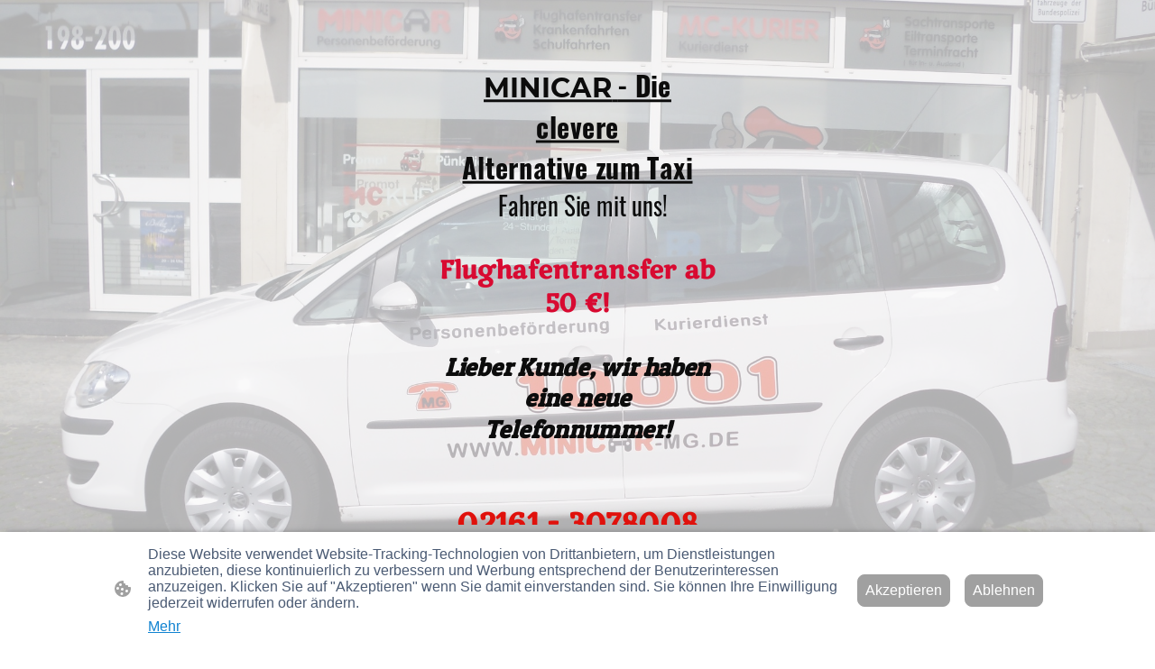

--- FILE ---
content_type: text/html; charset=UTF-8
request_url: https://www.minicar-mg.de/
body_size: 34551
content:
<!DOCTYPE html PUBLIC "-//W3C//DTD XHTML 1.1//EN"
   "http://www.w3.org/TR/xhtml11/DTD/xhtml11.dtd">
<html lang="de">
<head>
	<meta charset="UTF-8" />
	<meta name="viewport" content="width=device-width, initial-scale=1" />
	<link rel="profile" href="https://gmpg.org/xfn/11" />
	<title>Minicar </title>
<meta name='robots' content='max-image-preview:large' />
	<style>img:is([sizes="auto" i], [sizes^="auto," i]) { contain-intrinsic-size: 3000px 1500px }</style>
	<link rel="alternate" type="application/rss+xml" title=" &raquo; Feed" href="https://www.minicar-mg.de/feed/" />
<link rel="alternate" type="application/rss+xml" title=" &raquo; Kommentar-Feed" href="https://www.minicar-mg.de/comments/feed/" />
<script type="text/javascript">
/* <![CDATA[ */
window._wpemojiSettings = {"baseUrl":"https:\/\/s.w.org\/images\/core\/emoji\/15.0.3\/72x72\/","ext":".png","svgUrl":"https:\/\/s.w.org\/images\/core\/emoji\/15.0.3\/svg\/","svgExt":".svg","source":{"concatemoji":"https:\/\/www.minicar-mg.de\/wp-includes\/js\/wp-emoji-release.min.js?ver=6.7.2"}};
/*! This file is auto-generated */
!function(i,n){var o,s,e;function c(e){try{var t={supportTests:e,timestamp:(new Date).valueOf()};sessionStorage.setItem(o,JSON.stringify(t))}catch(e){}}function p(e,t,n){e.clearRect(0,0,e.canvas.width,e.canvas.height),e.fillText(t,0,0);var t=new Uint32Array(e.getImageData(0,0,e.canvas.width,e.canvas.height).data),r=(e.clearRect(0,0,e.canvas.width,e.canvas.height),e.fillText(n,0,0),new Uint32Array(e.getImageData(0,0,e.canvas.width,e.canvas.height).data));return t.every(function(e,t){return e===r[t]})}function u(e,t,n){switch(t){case"flag":return n(e,"\ud83c\udff3\ufe0f\u200d\u26a7\ufe0f","\ud83c\udff3\ufe0f\u200b\u26a7\ufe0f")?!1:!n(e,"\ud83c\uddfa\ud83c\uddf3","\ud83c\uddfa\u200b\ud83c\uddf3")&&!n(e,"\ud83c\udff4\udb40\udc67\udb40\udc62\udb40\udc65\udb40\udc6e\udb40\udc67\udb40\udc7f","\ud83c\udff4\u200b\udb40\udc67\u200b\udb40\udc62\u200b\udb40\udc65\u200b\udb40\udc6e\u200b\udb40\udc67\u200b\udb40\udc7f");case"emoji":return!n(e,"\ud83d\udc26\u200d\u2b1b","\ud83d\udc26\u200b\u2b1b")}return!1}function f(e,t,n){var r="undefined"!=typeof WorkerGlobalScope&&self instanceof WorkerGlobalScope?new OffscreenCanvas(300,150):i.createElement("canvas"),a=r.getContext("2d",{willReadFrequently:!0}),o=(a.textBaseline="top",a.font="600 32px Arial",{});return e.forEach(function(e){o[e]=t(a,e,n)}),o}function t(e){var t=i.createElement("script");t.src=e,t.defer=!0,i.head.appendChild(t)}"undefined"!=typeof Promise&&(o="wpEmojiSettingsSupports",s=["flag","emoji"],n.supports={everything:!0,everythingExceptFlag:!0},e=new Promise(function(e){i.addEventListener("DOMContentLoaded",e,{once:!0})}),new Promise(function(t){var n=function(){try{var e=JSON.parse(sessionStorage.getItem(o));if("object"==typeof e&&"number"==typeof e.timestamp&&(new Date).valueOf()<e.timestamp+604800&&"object"==typeof e.supportTests)return e.supportTests}catch(e){}return null}();if(!n){if("undefined"!=typeof Worker&&"undefined"!=typeof OffscreenCanvas&&"undefined"!=typeof URL&&URL.createObjectURL&&"undefined"!=typeof Blob)try{var e="postMessage("+f.toString()+"("+[JSON.stringify(s),u.toString(),p.toString()].join(",")+"));",r=new Blob([e],{type:"text/javascript"}),a=new Worker(URL.createObjectURL(r),{name:"wpTestEmojiSupports"});return void(a.onmessage=function(e){c(n=e.data),a.terminate(),t(n)})}catch(e){}c(n=f(s,u,p))}t(n)}).then(function(e){for(var t in e)n.supports[t]=e[t],n.supports.everything=n.supports.everything&&n.supports[t],"flag"!==t&&(n.supports.everythingExceptFlag=n.supports.everythingExceptFlag&&n.supports[t]);n.supports.everythingExceptFlag=n.supports.everythingExceptFlag&&!n.supports.flag,n.DOMReady=!1,n.readyCallback=function(){n.DOMReady=!0}}).then(function(){return e}).then(function(){var e;n.supports.everything||(n.readyCallback(),(e=n.source||{}).concatemoji?t(e.concatemoji):e.wpemoji&&e.twemoji&&(t(e.twemoji),t(e.wpemoji)))}))}((window,document),window._wpemojiSettings);
/* ]]> */
</script>
<style id='wp-emoji-styles-inline-css' type='text/css'>

	img.wp-smiley, img.emoji {
		display: inline !important;
		border: none !important;
		box-shadow: none !important;
		height: 1em !important;
		width: 1em !important;
		margin: 0 0.07em !important;
		vertical-align: -0.1em !important;
		background: none !important;
		padding: 0 !important;
	}
</style>
<link rel='stylesheet' id='wp-block-library-css' href='https://www.minicar-mg.de/wp-content/plugins/gutenberg/build/block-library/style.css?ver=20.7.0' type='text/css' media='all' />
<style id='classic-theme-styles-inline-css' type='text/css'>
/*! This file is auto-generated */
.wp-block-button__link{color:#fff;background-color:#32373c;border-radius:9999px;box-shadow:none;text-decoration:none;padding:calc(.667em + 2px) calc(1.333em + 2px);font-size:1.125em}.wp-block-file__button{background:#32373c;color:#fff;text-decoration:none}
</style>
<link rel='stylesheet' id='go-x-post-editor-css' href='https://www.minicar-mg.de/wp-content/plugins/go-x-post-editor/src/index-fe.css?ver=1768304481' type='text/css' media='all' />
<link rel='stylesheet' id='gox-style-0-css' href='https://www.minicar-mg.de/wp-content/uploads/go-x/style.css?ver=1.0.6+e1e58b920d' type='text/css' media='all' />
<style id='global-styles-inline-css' type='text/css'>
:root{--wp--preset--aspect-ratio--square: 1;--wp--preset--aspect-ratio--4-3: 4/3;--wp--preset--aspect-ratio--3-4: 3/4;--wp--preset--aspect-ratio--3-2: 3/2;--wp--preset--aspect-ratio--2-3: 2/3;--wp--preset--aspect-ratio--16-9: 16/9;--wp--preset--aspect-ratio--9-16: 9/16;--wp--preset--color--black: #000000;--wp--preset--color--cyan-bluish-gray: #abb8c3;--wp--preset--color--white: #ffffff;--wp--preset--color--pale-pink: #f78da7;--wp--preset--color--vivid-red: #cf2e2e;--wp--preset--color--luminous-vivid-orange: #ff6900;--wp--preset--color--luminous-vivid-amber: #fcb900;--wp--preset--color--light-green-cyan: #7bdcb5;--wp--preset--color--vivid-green-cyan: #00d084;--wp--preset--color--pale-cyan-blue: #8ed1fc;--wp--preset--color--vivid-cyan-blue: #0693e3;--wp--preset--color--vivid-purple: #9b51e0;--wp--preset--gradient--vivid-cyan-blue-to-vivid-purple: linear-gradient(135deg,rgba(6,147,227,1) 0%,rgb(155,81,224) 100%);--wp--preset--gradient--light-green-cyan-to-vivid-green-cyan: linear-gradient(135deg,rgb(122,220,180) 0%,rgb(0,208,130) 100%);--wp--preset--gradient--luminous-vivid-amber-to-luminous-vivid-orange: linear-gradient(135deg,rgba(252,185,0,1) 0%,rgba(255,105,0,1) 100%);--wp--preset--gradient--luminous-vivid-orange-to-vivid-red: linear-gradient(135deg,rgba(255,105,0,1) 0%,rgb(207,46,46) 100%);--wp--preset--gradient--very-light-gray-to-cyan-bluish-gray: linear-gradient(135deg,rgb(238,238,238) 0%,rgb(169,184,195) 100%);--wp--preset--gradient--cool-to-warm-spectrum: linear-gradient(135deg,rgb(74,234,220) 0%,rgb(151,120,209) 20%,rgb(207,42,186) 40%,rgb(238,44,130) 60%,rgb(251,105,98) 80%,rgb(254,248,76) 100%);--wp--preset--gradient--blush-light-purple: linear-gradient(135deg,rgb(255,206,236) 0%,rgb(152,150,240) 100%);--wp--preset--gradient--blush-bordeaux: linear-gradient(135deg,rgb(254,205,165) 0%,rgb(254,45,45) 50%,rgb(107,0,62) 100%);--wp--preset--gradient--luminous-dusk: linear-gradient(135deg,rgb(255,203,112) 0%,rgb(199,81,192) 50%,rgb(65,88,208) 100%);--wp--preset--gradient--pale-ocean: linear-gradient(135deg,rgb(255,245,203) 0%,rgb(182,227,212) 50%,rgb(51,167,181) 100%);--wp--preset--gradient--electric-grass: linear-gradient(135deg,rgb(202,248,128) 0%,rgb(113,206,126) 100%);--wp--preset--gradient--midnight: linear-gradient(135deg,rgb(2,3,129) 0%,rgb(40,116,252) 100%);--wp--preset--font-size--small: 13px;--wp--preset--font-size--medium: 20px;--wp--preset--font-size--large: 36px;--wp--preset--font-size--x-large: 42px;--wp--preset--spacing--20: 0.44rem;--wp--preset--spacing--30: 0.67rem;--wp--preset--spacing--40: 1rem;--wp--preset--spacing--50: 1.5rem;--wp--preset--spacing--60: 2.25rem;--wp--preset--spacing--70: 3.38rem;--wp--preset--spacing--80: 5.06rem;--wp--preset--shadow--natural: 6px 6px 9px rgba(0, 0, 0, 0.2);--wp--preset--shadow--deep: 12px 12px 50px rgba(0, 0, 0, 0.4);--wp--preset--shadow--sharp: 6px 6px 0px rgba(0, 0, 0, 0.2);--wp--preset--shadow--outlined: 6px 6px 0px -3px rgba(255, 255, 255, 1), 6px 6px rgba(0, 0, 0, 1);--wp--preset--shadow--crisp: 6px 6px 0px rgba(0, 0, 0, 1);}:where(.is-layout-flex){gap: 0.5em;}:where(.is-layout-grid){gap: 0.5em;}body .is-layout-flex{display: flex;}.is-layout-flex{flex-wrap: wrap;align-items: center;}.is-layout-flex > :is(*, div){margin: 0;}body .is-layout-grid{display: grid;}.is-layout-grid > :is(*, div){margin: 0;}:where(.wp-block-columns.is-layout-flex){gap: 2em;}:where(.wp-block-columns.is-layout-grid){gap: 2em;}:where(.wp-block-post-template.is-layout-flex){gap: 1.25em;}:where(.wp-block-post-template.is-layout-grid){gap: 1.25em;}.has-black-color{color: var(--wp--preset--color--black) !important;}.has-cyan-bluish-gray-color{color: var(--wp--preset--color--cyan-bluish-gray) !important;}.has-white-color{color: var(--wp--preset--color--white) !important;}.has-pale-pink-color{color: var(--wp--preset--color--pale-pink) !important;}.has-vivid-red-color{color: var(--wp--preset--color--vivid-red) !important;}.has-luminous-vivid-orange-color{color: var(--wp--preset--color--luminous-vivid-orange) !important;}.has-luminous-vivid-amber-color{color: var(--wp--preset--color--luminous-vivid-amber) !important;}.has-light-green-cyan-color{color: var(--wp--preset--color--light-green-cyan) !important;}.has-vivid-green-cyan-color{color: var(--wp--preset--color--vivid-green-cyan) !important;}.has-pale-cyan-blue-color{color: var(--wp--preset--color--pale-cyan-blue) !important;}.has-vivid-cyan-blue-color{color: var(--wp--preset--color--vivid-cyan-blue) !important;}.has-vivid-purple-color{color: var(--wp--preset--color--vivid-purple) !important;}.has-black-background-color{background-color: var(--wp--preset--color--black) !important;}.has-cyan-bluish-gray-background-color{background-color: var(--wp--preset--color--cyan-bluish-gray) !important;}.has-white-background-color{background-color: var(--wp--preset--color--white) !important;}.has-pale-pink-background-color{background-color: var(--wp--preset--color--pale-pink) !important;}.has-vivid-red-background-color{background-color: var(--wp--preset--color--vivid-red) !important;}.has-luminous-vivid-orange-background-color{background-color: var(--wp--preset--color--luminous-vivid-orange) !important;}.has-luminous-vivid-amber-background-color{background-color: var(--wp--preset--color--luminous-vivid-amber) !important;}.has-light-green-cyan-background-color{background-color: var(--wp--preset--color--light-green-cyan) !important;}.has-vivid-green-cyan-background-color{background-color: var(--wp--preset--color--vivid-green-cyan) !important;}.has-pale-cyan-blue-background-color{background-color: var(--wp--preset--color--pale-cyan-blue) !important;}.has-vivid-cyan-blue-background-color{background-color: var(--wp--preset--color--vivid-cyan-blue) !important;}.has-vivid-purple-background-color{background-color: var(--wp--preset--color--vivid-purple) !important;}.has-black-border-color{border-color: var(--wp--preset--color--black) !important;}.has-cyan-bluish-gray-border-color{border-color: var(--wp--preset--color--cyan-bluish-gray) !important;}.has-white-border-color{border-color: var(--wp--preset--color--white) !important;}.has-pale-pink-border-color{border-color: var(--wp--preset--color--pale-pink) !important;}.has-vivid-red-border-color{border-color: var(--wp--preset--color--vivid-red) !important;}.has-luminous-vivid-orange-border-color{border-color: var(--wp--preset--color--luminous-vivid-orange) !important;}.has-luminous-vivid-amber-border-color{border-color: var(--wp--preset--color--luminous-vivid-amber) !important;}.has-light-green-cyan-border-color{border-color: var(--wp--preset--color--light-green-cyan) !important;}.has-vivid-green-cyan-border-color{border-color: var(--wp--preset--color--vivid-green-cyan) !important;}.has-pale-cyan-blue-border-color{border-color: var(--wp--preset--color--pale-cyan-blue) !important;}.has-vivid-cyan-blue-border-color{border-color: var(--wp--preset--color--vivid-cyan-blue) !important;}.has-vivid-purple-border-color{border-color: var(--wp--preset--color--vivid-purple) !important;}.has-vivid-cyan-blue-to-vivid-purple-gradient-background{background: var(--wp--preset--gradient--vivid-cyan-blue-to-vivid-purple) !important;}.has-light-green-cyan-to-vivid-green-cyan-gradient-background{background: var(--wp--preset--gradient--light-green-cyan-to-vivid-green-cyan) !important;}.has-luminous-vivid-amber-to-luminous-vivid-orange-gradient-background{background: var(--wp--preset--gradient--luminous-vivid-amber-to-luminous-vivid-orange) !important;}.has-luminous-vivid-orange-to-vivid-red-gradient-background{background: var(--wp--preset--gradient--luminous-vivid-orange-to-vivid-red) !important;}.has-very-light-gray-to-cyan-bluish-gray-gradient-background{background: var(--wp--preset--gradient--very-light-gray-to-cyan-bluish-gray) !important;}.has-cool-to-warm-spectrum-gradient-background{background: var(--wp--preset--gradient--cool-to-warm-spectrum) !important;}.has-blush-light-purple-gradient-background{background: var(--wp--preset--gradient--blush-light-purple) !important;}.has-blush-bordeaux-gradient-background{background: var(--wp--preset--gradient--blush-bordeaux) !important;}.has-luminous-dusk-gradient-background{background: var(--wp--preset--gradient--luminous-dusk) !important;}.has-pale-ocean-gradient-background{background: var(--wp--preset--gradient--pale-ocean) !important;}.has-electric-grass-gradient-background{background: var(--wp--preset--gradient--electric-grass) !important;}.has-midnight-gradient-background{background: var(--wp--preset--gradient--midnight) !important;}.has-small-font-size{font-size: var(--wp--preset--font-size--small) !important;}.has-medium-font-size{font-size: var(--wp--preset--font-size--medium) !important;}.has-large-font-size{font-size: var(--wp--preset--font-size--large) !important;}.has-x-large-font-size{font-size: var(--wp--preset--font-size--x-large) !important;}
:where(.wp-block-columns.is-layout-flex){gap: 2em;}:where(.wp-block-columns.is-layout-grid){gap: 2em;}
:root :where(.wp-block-pullquote){font-size: 1.5em;line-height: 1.6;}
:where(.wp-block-post-template.is-layout-flex){gap: 1.25em;}:where(.wp-block-post-template.is-layout-grid){gap: 1.25em;}
</style>
<script type="text/javascript" src="https://www.minicar-mg.de/wp-content/plugins/gutenberg/build/hooks/index.min.js?ver=84e753e2b66eb7028d38" id="wp-hooks-js"></script>
<script type="text/javascript" src="https://www.minicar-mg.de/wp-content/plugins/gutenberg/build/i18n/index.min.js?ver=bd5a2533e717a1043151" id="wp-i18n-js"></script>
<script type="text/javascript" id="wp-i18n-js-after">
/* <![CDATA[ */
wp.i18n.setLocaleData( { 'text direction\u0004ltr': [ 'ltr' ] } );
/* ]]> */
</script>
<link rel="https://api.w.org/" href="https://www.minicar-mg.de/wp-json/" /><link rel="alternate" title="JSON" type="application/json" href="https://www.minicar-mg.de/wp-json/wp/v2/pages/253" /><link rel="EditURI" type="application/rsd+xml" title="RSD" href="https://www.minicar-mg.de/xmlrpc.php?rsd" />
<meta name="generator" content="MyWebsite NOW" />
<link rel="canonical" href="https://www.minicar-mg.de/" />
<link rel='shortlink' href='https://www.minicar-mg.de/' />
<link rel="alternate" title="oEmbed (JSON)" type="application/json+oembed" href="https://www.minicar-mg.de/wp-json/oembed/1.0/embed?url=https%3A%2F%2Fwww.minicar-mg.de%2F" />
<link rel="alternate" title="oEmbed (XML)" type="text/xml+oembed" href="https://www.minicar-mg.de/wp-json/oembed/1.0/embed?url=https%3A%2F%2Fwww.minicar-mg.de%2F&#038;format=xml" />
				<script>
					window.goxwpDeployment=true;
				</script>
	<script type="application/ld+json">
                    {"@context":"https://schema.org","@type":"LocalBusiness","address":{"@type":"PostalAddress","addressLocality":"Mönchengladbach","streetAddress":"Europapl. 11"},"telephone":"02161 3078008","logo":"/-_-/resources/images/files/1a324168-bcfb-42cd-aaa6-6ddda19d7f84/0d9d2774-dcf5-4b04-8c93-45b1c656db7c?o=rs:fill:250:250:1:1/g:sm/","url":"https://minicar-mg.de","longitude":6.445879499999999,"latitude":51.1975179,"name":"Minicar","sameAs":["","","","","","",""],"openingHours":["Mo 08:00-18:00","Tu 08:00-18:00","We 08:00-18:00","Th 08:00-18:00","Fr 08:00-18:00","Sa ","Su "],"email":"minicar@t-online.de"}
                </script><link rel="shortcut icon" href="/wp-content/uploads/go-x/u/ee70b6d0-9200-4517-85a0-0e208e9b3c4c/w16,h16,rtfit,bg,el1,ex1,fico/image.ico?v=1753120760502" type="image/x-icon" /><link rel="icon" href="/wp-content/uploads/go-x/u/ee70b6d0-9200-4517-85a0-0e208e9b3c4c/w16,h16,rtfit,bg,el1,ex1,fico/image.ico?v=1753120760502" type="image/x-icon" /><link rel="apple-touch-icon" sizes="180x180" href="/wp-content/uploads/go-x/u/ee70b6d0-9200-4517-85a0-0e208e9b3c4c/w180,h180,rtfit,bgdde1e5,el1,ex1,fpng/image.png?v=1753120760502" type="image/png" /><link rel="icon" type="image/png" sizes="32x32" href="/wp-content/uploads/go-x/u/ee70b6d0-9200-4517-85a0-0e208e9b3c4c/w32,h32,rtfit,bg,el1,ex1,fpng/image.png?v=1753120760502" type="image/png" /><link rel="icon" type="image/png" sizes="192x192" href="/wp-content/uploads/go-x/u/ee70b6d0-9200-4517-85a0-0e208e9b3c4c/w192,h192,rtfit,bg,el1,ex1,fpng/image.png?v=1753120760502" type="image/png" /><link rel="icon" type="image/png" sizes="16x16" href="/wp-content/uploads/go-x/u/ee70b6d0-9200-4517-85a0-0e208e9b3c4c/w16,h16,rtfit,bg,el1,ex1,fpng/image.png?v=1753120760502" type="image/png" />		<style type="text/css" id="wp-custom-css">
			:root{--font-family:Merriweather;--font-size:16px;--font-weight:normal;--word-wrap:break-word;--overflow-wrap:break-word;--font-style:normal;--text-decoration:none;--letter-spacing:normal;--line-height:normal;--text-transform:none;--font-family-button:Merriweather;--font-size-button:16px;--font-weight-button:normal;--word-wrap-button:break-word;--overflow-wrap-button:break-word;--font-style-button:normal;--text-decoration-button:none;--letter-spacing-button:normal;--line-height-button:normal;--text-transform-button:none;--button-background-color:#9e6400;--button-color-primary:#f8f8f8;--button-color-link:#9e6400;--button-color-ghost:#9e6400;--form-button-palette-color:#FFA500;--form-body-text-color:#151515;--form-button-contrast-color:#9e6400;--form-captcha-bg-color:#fff;--form-captcha-text-color:#000000;--form-contrast-error-color:rgb(255, 176, 176);--form-error-color:rgb(206, 9, 9);--form-error-color-important:rgb(206, 9, 9)!important;--form-higher-button-contrast-color:#151515;--form-module-active-color-body-text:#151515;--form-module-active-color-button:#9e6400;--form-padding:12px 16px;--form-success-color:rgb(0, 124, 0);--form-module-active-color-body-text-fade-02:rgba(21, 21, 21, 0.2);--form-module-active-color-body-text-fade-01:rgba(21, 21, 21, 0.1);--form-button-contrast-color-fade-01:rgba(158, 100, 0, 0.1);--form-button-contrast-color-fade-09:rgba(158, 100, 0, 0.9);--form-button-palette-color-fade-09:rgba(255, 165, 0, 0.9);--form-checkbox-svg:url('[data-uri]');--form-checkbox-size:16px;--form-checkbox-icon-size:20px}.formCapOverlay{position:fixed;z-index:1000;left:0;top:0;width:100%;height:100%;background-color:rgba(0,0,0,.65);display:none}.showElement{display:block}.hideElement{display:none}.refreshBtn{cursor:pointer;opacity:.5}.capSendBtn{align-self:center;margin:24px 0}.capImgContainer{width:133px;height:50px;overflow:hidden;margin-right:8px}.capContainer+input{min-width:310px}.formCapModal{background-color:#fff;position:fixed;left:50%;top:50%;transform:translate(-50%,-50%);padding:0 32px;pointer-events:none;opacity:0;transition:all .3s ease-in-out;z-index:1001}.showModal{opacity:1;pointer-events:auto}.formCapContainer{display:flex;flex-direction:column;text-align:center}.comboContainer{display:flex;align-items:center;justify-content:space-around;flex-wrap:wrap}.capContainer{display:flex;align-items:center}.error{color:#ce0909;border-color:#ce0909}.loader{display:inline-block;width:80px;height:80px;position:absolute;top:50%;left:50%;transform:translate(-50%,-50%)}.loader:after{content:" ";display:block;width:64px;height:64px;margin:8px;border-radius:50%;border:6px solid #000;border-color:#000 transparent #000 transparent;animation:loader 1.2s linear infinite}@keyframes loader{0%{transform:rotate(0)}100%{transform:rotate(360deg)}}@font-face{src:url(/wp-content/themes/gox/public/fonts/Lato-latin_latin-ext-regular.eot);src:local("Lato Regular"),local("Lato-Regular");src:url(/wp-content/themes/gox/public/fonts/Lato-latin_latin-ext-regular.eot?#iefix) format("embedded-opentype");src:url(/wp-content/themes/gox/public/fonts/Lato-latin_latin-ext-regular.woff2) format("woff2");src:url(/wp-content/themes/gox/public/fonts/Lato-latin_latin-ext-regular.woff) format("woff");src:url(/wp-content/themes/gox/public/fonts/Lato-latin_latin-ext-regular.ttf) format("truetype");src:url(/wp-content/themes/gox/public/fonts/Lato-latin_latin-ext-regular.svg#Lato) format("svg");font-family:Lato;font-style:normal;font-weight:400;src:url(/wp-content/themes/gox/public/fonts/Lato-latin_latin-ext-regular.woff) format("woff")}@font-face{src:url(/wp-content/themes/gox/public/fonts/Lato-latin_latin-ext-italic.eot);src:local("Lato Italic"),local("Lato-Italic");src:url(/wp-content/themes/gox/public/fonts/Lato-latin_latin-ext-italic.eot?#iefix) format("embedded-opentype");src:url(/wp-content/themes/gox/public/fonts/Lato-latin_latin-ext-italic.woff2) format("woff2");src:url(/wp-content/themes/gox/public/fonts/Lato-latin_latin-ext-italic.woff) format("woff");src:url(/wp-content/themes/gox/public/fonts/Lato-latin_latin-ext-italic.ttf) format("truetype");src:url(/wp-content/themes/gox/public/fonts/Lato-latin_latin-ext-italic.svg#Lato) format("svg");font-family:Lato;font-style:italic;font-weight:400;src:url(/wp-content/themes/gox/public/fonts/Lato-latin_latin-ext-italic.woff) format("woff")}@font-face{src:url(/wp-content/themes/gox/public/fonts/Lato-latin_latin-ext-700.eot);src:local("Lato Bold"),local("Lato-Bold");src:url(/wp-content/themes/gox/public/fonts/Lato-latin_latin-ext-700.eot?#iefix) format("embedded-opentype");src:url(/wp-content/themes/gox/public/fonts/Lato-latin_latin-ext-700.woff2) format("woff2");src:url(/wp-content/themes/gox/public/fonts/Lato-latin_latin-ext-700.woff) format("woff");src:url(/wp-content/themes/gox/public/fonts/Lato-latin_latin-ext-700.ttf) format("truetype");src:url(/wp-content/themes/gox/public/fonts/Lato-latin_latin-ext-700.svg#Lato) format("svg");font-family:Lato;font-style:normal;font-weight:700;src:url(/wp-content/themes/gox/public/fonts/Lato-latin_latin-ext-700.woff) format("woff")}@font-face{src:url(/wp-content/themes/gox/public/fonts/Lato-latin_latin-ext-700italic.eot);src:local("Lato BoldItalic"),local("Lato-BoldItalic");src:url(/wp-content/themes/gox/public/fonts/Lato-latin_latin-ext-700italic.eot?#iefix) format("embedded-opentype");src:url(/wp-content/themes/gox/public/fonts/Lato-latin_latin-ext-700italic.woff2) format("woff2");src:url(/wp-content/themes/gox/public/fonts/Lato-latin_latin-ext-700italic.woff) format("woff");src:url(/wp-content/themes/gox/public/fonts/Lato-latin_latin-ext-700italic.ttf) format("truetype");src:url(/wp-content/themes/gox/public/fonts/Lato-latin_latin-ext-700italic.svg#Lato) format("svg");font-family:Lato;font-style:italic;font-weight:700;src:url(/wp-content/themes/gox/public/fonts/Lato-latin_latin-ext-700italic.woff) format("woff")}@font-face{src:url(/wp-content/themes/gox/public/fonts/Merriweather-latin_latin-ext-regular.eot);src:local("Merriweather Regular"),local("Merriweather-Regular");src:url(/wp-content/themes/gox/public/fonts/Merriweather-latin_latin-ext-regular.eot?#iefix) format("embedded-opentype");src:url(/wp-content/themes/gox/public/fonts/Merriweather-latin_latin-ext-regular.woff2) format("woff2");src:url(/wp-content/themes/gox/public/fonts/Merriweather-latin_latin-ext-regular.woff) format("woff");src:url(/wp-content/themes/gox/public/fonts/Merriweather-latin_latin-ext-regular.ttf) format("truetype");src:url(/wp-content/themes/gox/public/fonts/Merriweather-latin_latin-ext-regular.svg#Merriweather) format("svg");font-family:Merriweather;font-style:normal;font-weight:400;src:url(/wp-content/themes/gox/public/fonts/Merriweather-latin_latin-ext-regular.woff) format("woff")}@font-face{src:url(/wp-content/themes/gox/public/fonts/Merriweather-latin_latin-ext-italic.eot);src:local("Merriweather Italic"),local("Merriweather-Italic");src:url(/wp-content/themes/gox/public/fonts/Merriweather-latin_latin-ext-italic.eot?#iefix) format("embedded-opentype");src:url(/wp-content/themes/gox/public/fonts/Merriweather-latin_latin-ext-italic.woff2) format("woff2");src:url(/wp-content/themes/gox/public/fonts/Merriweather-latin_latin-ext-italic.woff) format("woff");src:url(/wp-content/themes/gox/public/fonts/Merriweather-latin_latin-ext-italic.ttf) format("truetype");src:url(/wp-content/themes/gox/public/fonts/Merriweather-latin_latin-ext-italic.svg#Merriweather) format("svg");font-family:Merriweather;font-style:italic;font-weight:400;src:url(/wp-content/themes/gox/public/fonts/Merriweather-latin_latin-ext-italic.woff) format("woff")}@font-face{src:url(/wp-content/themes/gox/public/fonts/Merriweather-latin_latin-ext-700.eot);src:local("Merriweather Bold"),local("Merriweather-Bold");src:url(/wp-content/themes/gox/public/fonts/Merriweather-latin_latin-ext-700.eot?#iefix) format("embedded-opentype");src:url(/wp-content/themes/gox/public/fonts/Merriweather-latin_latin-ext-700.woff2) format("woff2");src:url(/wp-content/themes/gox/public/fonts/Merriweather-latin_latin-ext-700.woff) format("woff");src:url(/wp-content/themes/gox/public/fonts/Merriweather-latin_latin-ext-700.ttf) format("truetype");src:url(/wp-content/themes/gox/public/fonts/Merriweather-latin_latin-ext-700.svg#Merriweather) format("svg");font-family:Merriweather;font-style:normal;font-weight:700;src:url(/wp-content/themes/gox/public/fonts/Merriweather-latin_latin-ext-700.woff) format("woff")}@font-face{src:url(/wp-content/themes/gox/public/fonts/Merriweather-latin_latin-ext-700italic.eot);src:local("Merriweather BoldItalic"),local("Merriweather-BoldItalic");src:url(/wp-content/themes/gox/public/fonts/Merriweather-latin_latin-ext-700italic.eot?#iefix) format("embedded-opentype");src:url(/wp-content/themes/gox/public/fonts/Merriweather-latin_latin-ext-700italic.woff2) format("woff2");src:url(/wp-content/themes/gox/public/fonts/Merriweather-latin_latin-ext-700italic.woff) format("woff");src:url(/wp-content/themes/gox/public/fonts/Merriweather-latin_latin-ext-700italic.ttf) format("truetype");src:url(/wp-content/themes/gox/public/fonts/Merriweather-latin_latin-ext-700italic.svg#Merriweather) format("svg");font-family:Merriweather;font-style:italic;font-weight:700;src:url(/wp-content/themes/gox/public/fonts/Merriweather-latin_latin-ext-700italic.woff) format("woff")}.accessNavigationLink{font-family:'Open Sans',sans-serif;border-radius:8px;text-align:center;padding:13px 0;color:#00f;font-size:16px;font-weight:700;width:100%;top:-50px;position:absolute;text-decoration:none}.accessNavigationLink:focus-visible{top:5px;outline:2px solid #00f;outline-offset:2px;box-shadow:0 0 0 2px #fff;left:6px;width:calc(100% - 6px);position:static;display:block;margin-top:5px;margin-left:6px;background-color:#fff}.accessNavigationList{margin:0;list-style:none;padding:0;z-index:1;position:relative}.theming-theme-accent1-sticky{color:#9e6400!important}.theming-theme-accent2-sticky{color:#ac5c00!important}.theming-theme-accent3-sticky{color:#966800!important}.theming-theme-light-sticky{color:#717171!important}.theming-theme-dark-sticky{color:#151515!important}.theming-basic-Grey-sticky{color:#717171!important}.theming-basic-Red-sticky{color:#e0110c!important}.theming-basic-Orange-sticky{color:#b65503!important}.theming-basic-Yellow-sticky{color:#8a6e00!important}.theming-basic-Green-sticky{color:#228212!important}.theming-basic-Cyan-sticky{color:#007c94!important}.theming-basic-Blue-sticky{color:#1414c9!important}.theming-basic-Purple-sticky{color:#941196!important}@media (min-width:0px) and (max-width:767.95px){.grid-column-5e646331-062b-4f0f-b681-4b899bd971bb{margin-top:16px!important}}@media (min-width:768px) and (max-width:1023.95px){.grid-column-5e646331-062b-4f0f-b681-4b899bd971bb{margin-top:16px!important}}@font-face{src:url(/wp-content/themes/gox/public/fonts/Montserrat-latin_latin-ext-regular.eot);src:local("Montserrat Regular"),local("Montserrat-Regular");src:url(/wp-content/themes/gox/public/fonts/Montserrat-latin_latin-ext-regular.eot?#iefix) format("embedded-opentype");src:url(/wp-content/themes/gox/public/fonts/Montserrat-latin_latin-ext-regular.woff2) format("woff2");src:url(/wp-content/themes/gox/public/fonts/Montserrat-latin_latin-ext-regular.woff) format("woff");src:url(/wp-content/themes/gox/public/fonts/Montserrat-latin_latin-ext-regular.ttf) format("truetype");src:url(/wp-content/themes/gox/public/fonts/Montserrat-latin_latin-ext-regular.svg#Montserrat) format("svg");font-family:Montserrat;font-style:normal;font-weight:400;src:url(/wp-content/themes/gox/public/fonts/Montserrat-latin_latin-ext-regular.woff) format("woff")}@font-face{src:url(/wp-content/themes/gox/public/fonts/Montserrat-latin_latin-ext-italic.eot);src:local("Montserrat Italic"),local("Montserrat-Italic");src:url(/wp-content/themes/gox/public/fonts/Montserrat-latin_latin-ext-italic.eot?#iefix) format("embedded-opentype");src:url(/wp-content/themes/gox/public/fonts/Montserrat-latin_latin-ext-italic.woff2) format("woff2");src:url(/wp-content/themes/gox/public/fonts/Montserrat-latin_latin-ext-italic.woff) format("woff");src:url(/wp-content/themes/gox/public/fonts/Montserrat-latin_latin-ext-italic.ttf) format("truetype");src:url(/wp-content/themes/gox/public/fonts/Montserrat-latin_latin-ext-italic.svg#Montserrat) format("svg");font-family:Montserrat;font-style:italic;font-weight:400;src:url(/wp-content/themes/gox/public/fonts/Montserrat-latin_latin-ext-italic.woff) format("woff")}@font-face{src:url(/wp-content/themes/gox/public/fonts/Montserrat-latin_latin-ext-500.eot);src:local("Montserrat Medium"),local("Montserrat-Medium");src:url(/wp-content/themes/gox/public/fonts/Montserrat-latin_latin-ext-500.eot?#iefix) format("embedded-opentype");src:url(/wp-content/themes/gox/public/fonts/Montserrat-latin_latin-ext-500.woff2) format("woff2");src:url(/wp-content/themes/gox/public/fonts/Montserrat-latin_latin-ext-500.woff) format("woff");src:url(/wp-content/themes/gox/public/fonts/Montserrat-latin_latin-ext-500.ttf) format("truetype");src:url(/wp-content/themes/gox/public/fonts/Montserrat-latin_latin-ext-500.svg#Montserrat) format("svg");font-family:Montserrat;font-style:normal;font-weight:500;src:url(/wp-content/themes/gox/public/fonts/Montserrat-latin_latin-ext-500.woff) format("woff")}@font-face{src:url(/wp-content/themes/gox/public/fonts/Montserrat-latin_latin-ext-700.eot);src:local("Montserrat Bold"),local("Montserrat-Bold");src:url(/wp-content/themes/gox/public/fonts/Montserrat-latin_latin-ext-700.eot?#iefix) format("embedded-opentype");src:url(/wp-content/themes/gox/public/fonts/Montserrat-latin_latin-ext-700.woff2) format("woff2");src:url(/wp-content/themes/gox/public/fonts/Montserrat-latin_latin-ext-700.woff) format("woff");src:url(/wp-content/themes/gox/public/fonts/Montserrat-latin_latin-ext-700.ttf) format("truetype");src:url(/wp-content/themes/gox/public/fonts/Montserrat-latin_latin-ext-700.svg#Montserrat) format("svg");font-family:Montserrat;font-style:normal;font-weight:700;src:url(/wp-content/themes/gox/public/fonts/Montserrat-latin_latin-ext-700.woff) format("woff")}@font-face{src:url(/wp-content/themes/gox/public/fonts/Montserrat-latin_latin-ext-500italic.eot);src:local("Montserrat MediumItalic"),local("Montserrat-MediumItalic");src:url(/wp-content/themes/gox/public/fonts/Montserrat-latin_latin-ext-500italic.eot?#iefix) format("embedded-opentype");src:url(/wp-content/themes/gox/public/fonts/Montserrat-latin_latin-ext-500italic.woff2) format("woff2");src:url(/wp-content/themes/gox/public/fonts/Montserrat-latin_latin-ext-500italic.woff) format("woff");src:url(/wp-content/themes/gox/public/fonts/Montserrat-latin_latin-ext-500italic.ttf) format("truetype");src:url(/wp-content/themes/gox/public/fonts/Montserrat-latin_latin-ext-500italic.svg#Montserrat) format("svg");font-family:Montserrat;font-style:italic;font-weight:500;src:url(/wp-content/themes/gox/public/fonts/Montserrat-latin_latin-ext-500italic.woff) format("woff")}@font-face{src:url(/wp-content/themes/gox/public/fonts/Montserrat-latin_latin-ext-700italic.eot);src:local("Montserrat BoldItalic"),local("Montserrat-BoldItalic");src:url(/wp-content/themes/gox/public/fonts/Montserrat-latin_latin-ext-700italic.eot?#iefix) format("embedded-opentype");src:url(/wp-content/themes/gox/public/fonts/Montserrat-latin_latin-ext-700italic.woff2) format("woff2");src:url(/wp-content/themes/gox/public/fonts/Montserrat-latin_latin-ext-700italic.woff) format("woff");src:url(/wp-content/themes/gox/public/fonts/Montserrat-latin_latin-ext-700italic.ttf) format("truetype");src:url(/wp-content/themes/gox/public/fonts/Montserrat-latin_latin-ext-700italic.svg#Montserrat) format("svg");font-family:Montserrat;font-style:italic;font-weight:700;src:url(/wp-content/themes/gox/public/fonts/Montserrat-latin_latin-ext-700italic.woff) format("woff")}@font-face{src:url(/wp-content/themes/gox/public/fonts/Oswald-latin_latin-ext-regular.eot);src:local("Oswald Regular"),local("Oswald-Regular");src:url(/wp-content/themes/gox/public/fonts/Oswald-latin_latin-ext-regular.eot?#iefix) format("embedded-opentype");src:url(/wp-content/themes/gox/public/fonts/Oswald-latin_latin-ext-regular.woff2) format("woff2");src:url(/wp-content/themes/gox/public/fonts/Oswald-latin_latin-ext-regular.woff) format("woff");src:url(/wp-content/themes/gox/public/fonts/Oswald-latin_latin-ext-regular.ttf) format("truetype");src:url(/wp-content/themes/gox/public/fonts/Oswald-latin_latin-ext-regular.svg#Oswald) format("svg");font-family:Oswald;font-style:normal;font-weight:400;src:url(/wp-content/themes/gox/public/fonts/Oswald-latin_latin-ext-regular.woff) format("woff")}@font-face{src:url(/wp-content/themes/gox/public/fonts/Oswald-latin_latin-ext-500.eot);src:local("Oswald Medium"),local("Oswald-Medium");src:url(/wp-content/themes/gox/public/fonts/Oswald-latin_latin-ext-500.eot?#iefix) format("embedded-opentype");src:url(/wp-content/themes/gox/public/fonts/Oswald-latin_latin-ext-500.woff2) format("woff2");src:url(/wp-content/themes/gox/public/fonts/Oswald-latin_latin-ext-500.woff) format("woff");src:url(/wp-content/themes/gox/public/fonts/Oswald-latin_latin-ext-500.ttf) format("truetype");src:url(/wp-content/themes/gox/public/fonts/Oswald-latin_latin-ext-500.svg#Oswald) format("svg");font-family:Oswald;font-style:normal;font-weight:500;src:url(/wp-content/themes/gox/public/fonts/Oswald-latin_latin-ext-500.woff) format("woff")}@font-face{src:url(/wp-content/themes/gox/public/fonts/Oswald-latin_latin-ext-700.eot);src:local("Oswald Bold"),local("Oswald-Bold");src:url(/wp-content/themes/gox/public/fonts/Oswald-latin_latin-ext-700.eot?#iefix) format("embedded-opentype");src:url(/wp-content/themes/gox/public/fonts/Oswald-latin_latin-ext-700.woff2) format("woff2");src:url(/wp-content/themes/gox/public/fonts/Oswald-latin_latin-ext-700.woff) format("woff");src:url(/wp-content/themes/gox/public/fonts/Oswald-latin_latin-ext-700.ttf) format("truetype");src:url(/wp-content/themes/gox/public/fonts/Oswald-latin_latin-ext-700.svg#Oswald) format("svg");font-family:Oswald;font-style:normal;font-weight:700;src:url(/wp-content/themes/gox/public/fonts/Oswald-latin_latin-ext-700.woff) format("woff")}@font-face{src:url(/wp-content/themes/gox/public/fonts/MarkoOne-latin_latin-ext-regular.eot);src:local("MarkoOne Regular"),local("MarkoOne-Regular");src:url(/wp-content/themes/gox/public/fonts/MarkoOne-latin_latin-ext-regular.eot?#iefix) format("embedded-opentype");src:url(/wp-content/themes/gox/public/fonts/MarkoOne-latin_latin-ext-regular.woff2) format("woff2");src:url(/wp-content/themes/gox/public/fonts/MarkoOne-latin_latin-ext-regular.woff) format("woff");src:url(/wp-content/themes/gox/public/fonts/MarkoOne-latin_latin-ext-regular.ttf) format("truetype");src:url(/wp-content/themes/gox/public/fonts/MarkoOne-latin_latin-ext-regular.svg#MarkoOne) format("svg");font-family:MarkoOne;font-style:normal;font-weight:400;src:url(/wp-content/themes/gox/public/fonts/MarkoOne-latin_latin-ext-regular.woff) format("woff")}@font-face{src:url(/wp-content/themes/gox/public/fonts/PatuaOne-latin_latin-ext-regular.eot);src:local("PatuaOne Regular"),local("PatuaOne-Regular");src:url(/wp-content/themes/gox/public/fonts/PatuaOne-latin_latin-ext-regular.eot?#iefix) format("embedded-opentype");src:url(/wp-content/themes/gox/public/fonts/PatuaOne-latin_latin-ext-regular.woff2) format("woff2");src:url(/wp-content/themes/gox/public/fonts/PatuaOne-latin_latin-ext-regular.woff) format("woff");src:url(/wp-content/themes/gox/public/fonts/PatuaOne-latin_latin-ext-regular.ttf) format("truetype");src:url(/wp-content/themes/gox/public/fonts/PatuaOne-latin_latin-ext-regular.svg#PatuaOne) format("svg");font-family:PatuaOne;font-style:normal;font-weight:400;src:url(/wp-content/themes/gox/public/fonts/PatuaOne-latin_latin-ext-regular.woff) format("woff")}.logo-c91b4c29-5402-411c-bcc1-a6a33a0f0c68 .theming-theme-accent1{color:#9e6400!important}.logo-c91b4c29-5402-411c-bcc1-a6a33a0f0c68 .theming-theme-accent2{color:#ac5c00!important}.logo-c91b4c29-5402-411c-bcc1-a6a33a0f0c68 .theming-theme-accent3{color:#966800!important}.logo-c91b4c29-5402-411c-bcc1-a6a33a0f0c68 .theming-theme-light{color:#717171!important}.logo-c91b4c29-5402-411c-bcc1-a6a33a0f0c68 .theming-theme-dark{color:#151515!important}.logo-c91b4c29-5402-411c-bcc1-a6a33a0f0c68 .theming-basic-Grey{color:#717171!important}.logo-c91b4c29-5402-411c-bcc1-a6a33a0f0c68 .theming-basic-Red{color:#e0110c!important}.logo-c91b4c29-5402-411c-bcc1-a6a33a0f0c68 .theming-basic-Orange{color:#b65503!important}.logo-c91b4c29-5402-411c-bcc1-a6a33a0f0c68 .theming-basic-Yellow{color:#8a6e00!important}.logo-c91b4c29-5402-411c-bcc1-a6a33a0f0c68 .theming-basic-Green{color:#228212!important}.logo-c91b4c29-5402-411c-bcc1-a6a33a0f0c68 .theming-basic-Cyan{color:#007c94!important}.logo-c91b4c29-5402-411c-bcc1-a6a33a0f0c68 .theming-basic-Blue{color:#1414c9!important}.logo-c91b4c29-5402-411c-bcc1-a6a33a0f0c68 .theming-basic-Purple{color:#941196!important}@media (min-width:0px) and (max-width:767.95px){.grid-row-c276bd98-2797-4cb3-babb-5d7dd3f2bb25{position:static!important}}@media (min-width:768px) and (max-width:1023.95px){.grid-row-c276bd98-2797-4cb3-babb-5d7dd3f2bb25{position:static!important}}@media (min-width:0px) and (max-width:767.95px){.grid-column-fffd1a26-25bb-427a-a2b2-fa9b438629c8{position:static!important}}@media (min-width:768px) and (max-width:1023.95px){.grid-column-fffd1a26-25bb-427a-a2b2-fa9b438629c8{position:static!important}}@media (min-width:0px) and (max-width:767.95px){.module-container-437bdd69-9a1e-4559-82a8-71107307dcc1{top:16px!important;right:16px!important;position:absolute!important}}@media (min-width:768px) and (max-width:1023.95px){.module-container-437bdd69-9a1e-4559-82a8-71107307dcc1{top:16px!important;right:16px!important;position:absolute!important}}@media (min-width:0px) and (max-width:767.95px){.module-container-00b05724-3cd6-4936-a20c-f859b6d4ea66{display:none!important}}@media (min-width:768px) and (max-width:1023.95px){.module-container-00b05724-3cd6-4936-a20c-f859b6d4ea66{display:none!important}}.heading-module-db676f23-c655-41fd-b413-6c33810b7988 .theming-theme-accent1{color:#fff0e6!important}.heading-module-db676f23-c655-41fd-b413-6c33810b7988 .theming-theme-accent2{color:#fff0ea!important}.heading-module-db676f23-c655-41fd-b413-6c33810b7988 .theming-theme-accent3{color:#fff0e3!important}.heading-module-db676f23-c655-41fd-b413-6c33810b7988 .theming-theme-light{color:#f8f8f8!important}.heading-module-db676f23-c655-41fd-b413-6c33810b7988 .theming-theme-dark{color:#f3f3f3!important}.heading-module-db676f23-c655-41fd-b413-6c33810b7988 .theming-basic-Grey{color:#f3f3f3!important}.heading-module-db676f23-c655-41fd-b413-6c33810b7988 .theming-basic-Red{color:#ffefef!important}.heading-module-db676f23-c655-41fd-b413-6c33810b7988 .theming-basic-Orange{color:#ffefec!important}.heading-module-db676f23-c655-41fd-b413-6c33810b7988 .theming-basic-Yellow{color:#fff1d9!important}.heading-module-db676f23-c655-41fd-b413-6c33810b7988 .theming-basic-Green{color:#d1ffcf!important}.heading-module-db676f23-c655-41fd-b413-6c33810b7988 .theming-basic-Cyan{color:#e1f6ff!important}.heading-module-db676f23-c655-41fd-b413-6c33810b7988 .theming-basic-Blue{color:#f2f2fe!important}.heading-module-db676f23-c655-41fd-b413-6c33810b7988 .theming-basic-Purple{color:#feeefe!important}.text-eabcfe44-f732-464c-8c4f-fdd7ab666d1c .theming-theme-accent1{color:#fff0e6!important}.text-eabcfe44-f732-464c-8c4f-fdd7ab666d1c .theming-theme-accent2{color:#fff0ea!important}.text-eabcfe44-f732-464c-8c4f-fdd7ab666d1c .theming-theme-accent3{color:#fff0e3!important}.text-eabcfe44-f732-464c-8c4f-fdd7ab666d1c .theming-theme-light{color:#f8f8f8!important}.text-eabcfe44-f732-464c-8c4f-fdd7ab666d1c .theming-theme-dark{color:#f3f3f3!important}.text-eabcfe44-f732-464c-8c4f-fdd7ab666d1c .theming-basic-Grey{color:#f3f3f3!important}.text-eabcfe44-f732-464c-8c4f-fdd7ab666d1c .theming-basic-Red{color:#ffefef!important}.text-eabcfe44-f732-464c-8c4f-fdd7ab666d1c .theming-basic-Orange{color:#ffefec!important}.text-eabcfe44-f732-464c-8c4f-fdd7ab666d1c .theming-basic-Yellow{color:#fff1d9!important}.text-eabcfe44-f732-464c-8c4f-fdd7ab666d1c .theming-basic-Green{color:#d1ffcf!important}.text-eabcfe44-f732-464c-8c4f-fdd7ab666d1c .theming-basic-Cyan{color:#e1f6ff!important}.text-eabcfe44-f732-464c-8c4f-fdd7ab666d1c .theming-basic-Blue{color:#f2f2fe!important}.text-eabcfe44-f732-464c-8c4f-fdd7ab666d1c .theming-basic-Purple{color:#feeefe!important}.text-bfe2f318-4574-4584-8f30-a5f0b2498c9d .theming-theme-accent1{color:#fff0e6!important}.text-bfe2f318-4574-4584-8f30-a5f0b2498c9d .theming-theme-accent2{color:#fff0ea!important}.text-bfe2f318-4574-4584-8f30-a5f0b2498c9d .theming-theme-accent3{color:#fff0e3!important}.text-bfe2f318-4574-4584-8f30-a5f0b2498c9d .theming-theme-light{color:#f8f8f8!important}.text-bfe2f318-4574-4584-8f30-a5f0b2498c9d .theming-theme-dark{color:#f3f3f3!important}.text-bfe2f318-4574-4584-8f30-a5f0b2498c9d .theming-basic-Grey{color:#f3f3f3!important}.text-bfe2f318-4574-4584-8f30-a5f0b2498c9d .theming-basic-Red{color:#ffefef!important}.text-bfe2f318-4574-4584-8f30-a5f0b2498c9d .theming-basic-Orange{color:#ffefec!important}.text-bfe2f318-4574-4584-8f30-a5f0b2498c9d .theming-basic-Yellow{color:#fff1d9!important}.text-bfe2f318-4574-4584-8f30-a5f0b2498c9d .theming-basic-Green{color:#d1ffcf!important}.text-bfe2f318-4574-4584-8f30-a5f0b2498c9d .theming-basic-Cyan{color:#e1f6ff!important}.text-bfe2f318-4574-4584-8f30-a5f0b2498c9d .theming-basic-Blue{color:#f2f2fe!important}.text-bfe2f318-4574-4584-8f30-a5f0b2498c9d .theming-basic-Purple{color:#feeefe!important}.heading-module-bfef7c20-168e-4f30-896e-74f5dd27d5d8 .theming-theme-accent1{color:#fff0e6!important}.heading-module-bfef7c20-168e-4f30-896e-74f5dd27d5d8 .theming-theme-accent2{color:#fff0ea!important}.heading-module-bfef7c20-168e-4f30-896e-74f5dd27d5d8 .theming-theme-accent3{color:#fff0e3!important}.heading-module-bfef7c20-168e-4f30-896e-74f5dd27d5d8 .theming-theme-light{color:#f8f8f8!important}.heading-module-bfef7c20-168e-4f30-896e-74f5dd27d5d8 .theming-theme-dark{color:#f3f3f3!important}.heading-module-bfef7c20-168e-4f30-896e-74f5dd27d5d8 .theming-basic-Grey{color:#f3f3f3!important}.heading-module-bfef7c20-168e-4f30-896e-74f5dd27d5d8 .theming-basic-Red{color:#ffefef!important}.heading-module-bfef7c20-168e-4f30-896e-74f5dd27d5d8 .theming-basic-Orange{color:#ffefec!important}.heading-module-bfef7c20-168e-4f30-896e-74f5dd27d5d8 .theming-basic-Yellow{color:#fff1d9!important}.heading-module-bfef7c20-168e-4f30-896e-74f5dd27d5d8 .theming-basic-Green{color:#d1ffcf!important}.heading-module-bfef7c20-168e-4f30-896e-74f5dd27d5d8 .theming-basic-Cyan{color:#e1f6ff!important}.heading-module-bfef7c20-168e-4f30-896e-74f5dd27d5d8 .theming-basic-Blue{color:#f2f2fe!important}.heading-module-bfef7c20-168e-4f30-896e-74f5dd27d5d8 .theming-basic-Purple{color:#feeefe!important}.text-7f20b648-3de0-4f79-95c5-d4754a15474f .theming-theme-accent1{color:#fff0e6!important}.text-7f20b648-3de0-4f79-95c5-d4754a15474f .theming-theme-accent2{color:#fff0ea!important}.text-7f20b648-3de0-4f79-95c5-d4754a15474f .theming-theme-accent3{color:#fff0e3!important}.text-7f20b648-3de0-4f79-95c5-d4754a15474f .theming-theme-light{color:#f8f8f8!important}.text-7f20b648-3de0-4f79-95c5-d4754a15474f .theming-theme-dark{color:#f3f3f3!important}.text-7f20b648-3de0-4f79-95c5-d4754a15474f .theming-basic-Grey{color:#f3f3f3!important}.text-7f20b648-3de0-4f79-95c5-d4754a15474f .theming-basic-Red{color:#ffefef!important}.text-7f20b648-3de0-4f79-95c5-d4754a15474f .theming-basic-Orange{color:#ffefec!important}.text-7f20b648-3de0-4f79-95c5-d4754a15474f .theming-basic-Yellow{color:#fff1d9!important}.text-7f20b648-3de0-4f79-95c5-d4754a15474f .theming-basic-Green{color:#d1ffcf!important}.text-7f20b648-3de0-4f79-95c5-d4754a15474f .theming-basic-Cyan{color:#e1f6ff!important}.text-7f20b648-3de0-4f79-95c5-d4754a15474f .theming-basic-Blue{color:#f2f2fe!important}.text-7f20b648-3de0-4f79-95c5-d4754a15474f .theming-basic-Purple{color:#feeefe!important}.heading-module-6bd5e099-901e-4c73-9ba7-c7c45db9710d .theming-theme-accent1{color:#fff0e6!important}.heading-module-6bd5e099-901e-4c73-9ba7-c7c45db9710d .theming-theme-accent2{color:#fff0ea!important}.heading-module-6bd5e099-901e-4c73-9ba7-c7c45db9710d .theming-theme-accent3{color:#fff0e3!important}.heading-module-6bd5e099-901e-4c73-9ba7-c7c45db9710d .theming-theme-light{color:#f8f8f8!important}.heading-module-6bd5e099-901e-4c73-9ba7-c7c45db9710d .theming-theme-dark{color:#f3f3f3!important}.heading-module-6bd5e099-901e-4c73-9ba7-c7c45db9710d .theming-basic-Grey{color:#f3f3f3!important}.heading-module-6bd5e099-901e-4c73-9ba7-c7c45db9710d .theming-basic-Red{color:#ffefef!important}.heading-module-6bd5e099-901e-4c73-9ba7-c7c45db9710d .theming-basic-Orange{color:#ffefec!important}.heading-module-6bd5e099-901e-4c73-9ba7-c7c45db9710d .theming-basic-Yellow{color:#fff1d9!important}.heading-module-6bd5e099-901e-4c73-9ba7-c7c45db9710d .theming-basic-Green{color:#d1ffcf!important}.heading-module-6bd5e099-901e-4c73-9ba7-c7c45db9710d .theming-basic-Cyan{color:#e1f6ff!important}.heading-module-6bd5e099-901e-4c73-9ba7-c7c45db9710d .theming-basic-Blue{color:#f2f2fe!important}.heading-module-6bd5e099-901e-4c73-9ba7-c7c45db9710d .theming-basic-Purple{color:#feeefe!important}.text-5f3adde7-0b74-4356-bc8f-9aee71fc2c44 .theming-theme-accent1{color:#fff0e6!important}.text-5f3adde7-0b74-4356-bc8f-9aee71fc2c44 .theming-theme-accent2{color:#fff0ea!important}.text-5f3adde7-0b74-4356-bc8f-9aee71fc2c44 .theming-theme-accent3{color:#fff0e3!important}.text-5f3adde7-0b74-4356-bc8f-9aee71fc2c44 .theming-theme-light{color:#f8f8f8!important}.text-5f3adde7-0b74-4356-bc8f-9aee71fc2c44 .theming-theme-dark{color:#f3f3f3!important}.text-5f3adde7-0b74-4356-bc8f-9aee71fc2c44 .theming-basic-Grey{color:#f3f3f3!important}.text-5f3adde7-0b74-4356-bc8f-9aee71fc2c44 .theming-basic-Red{color:#ffefef!important}.text-5f3adde7-0b74-4356-bc8f-9aee71fc2c44 .theming-basic-Orange{color:#ffefec!important}.text-5f3adde7-0b74-4356-bc8f-9aee71fc2c44 .theming-basic-Yellow{color:#fff1d9!important}.text-5f3adde7-0b74-4356-bc8f-9aee71fc2c44 .theming-basic-Green{color:#d1ffcf!important}.text-5f3adde7-0b74-4356-bc8f-9aee71fc2c44 .theming-basic-Cyan{color:#e1f6ff!important}.text-5f3adde7-0b74-4356-bc8f-9aee71fc2c44 .theming-basic-Blue{color:#f2f2fe!important}.text-5f3adde7-0b74-4356-bc8f-9aee71fc2c44 .theming-basic-Purple{color:#feeefe!important}.heading-module-dc994d0a-b1f5-4394-9b1e-c2c743d774b5 .theming-theme-accent1{color:#fff0e6!important}.heading-module-dc994d0a-b1f5-4394-9b1e-c2c743d774b5 .theming-theme-accent2{color:#fff0ea!important}.heading-module-dc994d0a-b1f5-4394-9b1e-c2c743d774b5 .theming-theme-accent3{color:#fff0e3!important}.heading-module-dc994d0a-b1f5-4394-9b1e-c2c743d774b5 .theming-theme-light{color:#f8f8f8!important}.heading-module-dc994d0a-b1f5-4394-9b1e-c2c743d774b5 .theming-theme-dark{color:#f3f3f3!important}.heading-module-dc994d0a-b1f5-4394-9b1e-c2c743d774b5 .theming-basic-Grey{color:#f3f3f3!important}.heading-module-dc994d0a-b1f5-4394-9b1e-c2c743d774b5 .theming-basic-Red{color:#ffefef!important}.heading-module-dc994d0a-b1f5-4394-9b1e-c2c743d774b5 .theming-basic-Orange{color:#ffefec!important}.heading-module-dc994d0a-b1f5-4394-9b1e-c2c743d774b5 .theming-basic-Yellow{color:#fff1d9!important}.heading-module-dc994d0a-b1f5-4394-9b1e-c2c743d774b5 .theming-basic-Green{color:#d1ffcf!important}.heading-module-dc994d0a-b1f5-4394-9b1e-c2c743d774b5 .theming-basic-Cyan{color:#e1f6ff!important}.heading-module-dc994d0a-b1f5-4394-9b1e-c2c743d774b5 .theming-basic-Blue{color:#f2f2fe!important}.heading-module-dc994d0a-b1f5-4394-9b1e-c2c743d774b5 .theming-basic-Purple{color:#feeefe!important}.text-0ccd2b10-35de-491d-80a4-2778c999cd9b .theming-theme-accent1{color:#fff0e6!important}.text-0ccd2b10-35de-491d-80a4-2778c999cd9b .theming-theme-accent2{color:#fff0ea!important}.text-0ccd2b10-35de-491d-80a4-2778c999cd9b .theming-theme-accent3{color:#fff0e3!important}.text-0ccd2b10-35de-491d-80a4-2778c999cd9b .theming-theme-light{color:#f8f8f8!important}.text-0ccd2b10-35de-491d-80a4-2778c999cd9b .theming-theme-dark{color:#f3f3f3!important}.text-0ccd2b10-35de-491d-80a4-2778c999cd9b .theming-basic-Grey{color:#f3f3f3!important}.text-0ccd2b10-35de-491d-80a4-2778c999cd9b .theming-basic-Red{color:#ffefef!important}.text-0ccd2b10-35de-491d-80a4-2778c999cd9b .theming-basic-Orange{color:#ffefec!important}.text-0ccd2b10-35de-491d-80a4-2778c999cd9b .theming-basic-Yellow{color:#fff1d9!important}.text-0ccd2b10-35de-491d-80a4-2778c999cd9b .theming-basic-Green{color:#d1ffcf!important}.text-0ccd2b10-35de-491d-80a4-2778c999cd9b .theming-basic-Cyan{color:#e1f6ff!important}.text-0ccd2b10-35de-491d-80a4-2778c999cd9b .theming-basic-Blue{color:#f2f2fe!important}.text-0ccd2b10-35de-491d-80a4-2778c999cd9b .theming-basic-Purple{color:#feeefe!important}.heading-module-c57bd327-64a5-4eca-b2f5-cfa15bfba602 .theming-theme-accent1{color:#fff0e6!important}.heading-module-c57bd327-64a5-4eca-b2f5-cfa15bfba602 .theming-theme-accent2{color:#fff0ea!important}.heading-module-c57bd327-64a5-4eca-b2f5-cfa15bfba602 .theming-theme-accent3{color:#fff0e3!important}.heading-module-c57bd327-64a5-4eca-b2f5-cfa15bfba602 .theming-theme-light{color:#f8f8f8!important}.heading-module-c57bd327-64a5-4eca-b2f5-cfa15bfba602 .theming-theme-dark{color:#f3f3f3!important}.heading-module-c57bd327-64a5-4eca-b2f5-cfa15bfba602 .theming-basic-Grey{color:#f3f3f3!important}.heading-module-c57bd327-64a5-4eca-b2f5-cfa15bfba602 .theming-basic-Red{color:#ffefef!important}.heading-module-c57bd327-64a5-4eca-b2f5-cfa15bfba602 .theming-basic-Orange{color:#ffefec!important}.heading-module-c57bd327-64a5-4eca-b2f5-cfa15bfba602 .theming-basic-Yellow{color:#fff1d9!important}.heading-module-c57bd327-64a5-4eca-b2f5-cfa15bfba602 .theming-basic-Green{color:#d1ffcf!important}.heading-module-c57bd327-64a5-4eca-b2f5-cfa15bfba602 .theming-basic-Cyan{color:#e1f6ff!important}.heading-module-c57bd327-64a5-4eca-b2f5-cfa15bfba602 .theming-basic-Blue{color:#f2f2fe!important}.heading-module-c57bd327-64a5-4eca-b2f5-cfa15bfba602 .theming-basic-Purple{color:#feeefe!important}.text-4c853c43-c989-4268-bf15-d428e6fec20f .theming-theme-accent1{color:#fff0e6!important}.text-4c853c43-c989-4268-bf15-d428e6fec20f .theming-theme-accent2{color:#fff0ea!important}.text-4c853c43-c989-4268-bf15-d428e6fec20f .theming-theme-accent3{color:#fff0e3!important}.text-4c853c43-c989-4268-bf15-d428e6fec20f .theming-theme-light{color:#f8f8f8!important}.text-4c853c43-c989-4268-bf15-d428e6fec20f .theming-theme-dark{color:#f3f3f3!important}.text-4c853c43-c989-4268-bf15-d428e6fec20f .theming-basic-Grey{color:#f3f3f3!important}.text-4c853c43-c989-4268-bf15-d428e6fec20f .theming-basic-Red{color:#ffefef!important}.text-4c853c43-c989-4268-bf15-d428e6fec20f .theming-basic-Orange{color:#ffefec!important}.text-4c853c43-c989-4268-bf15-d428e6fec20f .theming-basic-Yellow{color:#fff1d9!important}.text-4c853c43-c989-4268-bf15-d428e6fec20f .theming-basic-Green{color:#d1ffcf!important}.text-4c853c43-c989-4268-bf15-d428e6fec20f .theming-basic-Cyan{color:#e1f6ff!important}.text-4c853c43-c989-4268-bf15-d428e6fec20f .theming-basic-Blue{color:#f2f2fe!important}.text-4c853c43-c989-4268-bf15-d428e6fec20f .theming-basic-Purple{color:#feeefe!important}.heading-module-a94cd811-35ce-4d06-bd80-00657cb4e540 .theming-theme-accent1{color:orange!important}.heading-module-a94cd811-35ce-4d06-bd80-00657cb4e540 .theming-theme-accent2{color:#ff8c00!important}.heading-module-a94cd811-35ce-4d06-bd80-00657cb4e540 .theming-theme-accent3{color:#ffb733!important}.heading-module-a94cd811-35ce-4d06-bd80-00657cb4e540 .theming-theme-light{color:#f8f8f8!important}.heading-module-a94cd811-35ce-4d06-bd80-00657cb4e540 .theming-theme-dark{color:#7f7f7f!important}.heading-module-a94cd811-35ce-4d06-bd80-00657cb4e540 .theming-basic-Grey{color:#7f7f7f!important}.heading-module-a94cd811-35ce-4d06-bd80-00657cb4e540 .theming-basic-Red{color:#fc150f!important}.heading-module-a94cd811-35ce-4d06-bd80-00657cb4e540 .theming-basic-Orange{color:#e96f05!important}.heading-module-a94cd811-35ce-4d06-bd80-00657cb4e540 .theming-basic-Yellow{color:#f2c200!important}.heading-module-a94cd811-35ce-4d06-bd80-00657cb4e540 .theming-basic-Green{color:#279315!important}.heading-module-a94cd811-35ce-4d06-bd80-00657cb4e540 .theming-basic-Cyan{color:#00bbde!important}.heading-module-a94cd811-35ce-4d06-bd80-00657cb4e540 .theming-basic-Blue{color:#6e6ef8!important}.heading-module-a94cd811-35ce-4d06-bd80-00657cb4e540 .theming-basic-Purple{color:#db1fde!important}.text-30b31989-8426-42e6-92df-3e600a188f0c .theming-theme-accent1{color:orange!important}.text-30b31989-8426-42e6-92df-3e600a188f0c .theming-theme-accent2{color:#ff8c00!important}.text-30b31989-8426-42e6-92df-3e600a188f0c .theming-theme-accent3{color:#ffb733!important}.text-30b31989-8426-42e6-92df-3e600a188f0c .theming-theme-light{color:#f8f8f8!important}.text-30b31989-8426-42e6-92df-3e600a188f0c .theming-theme-dark{color:#7f7f7f!important}.text-30b31989-8426-42e6-92df-3e600a188f0c .theming-basic-Grey{color:#7f7f7f!important}.text-30b31989-8426-42e6-92df-3e600a188f0c .theming-basic-Red{color:#fc150f!important}.text-30b31989-8426-42e6-92df-3e600a188f0c .theming-basic-Orange{color:#e96f05!important}.text-30b31989-8426-42e6-92df-3e600a188f0c .theming-basic-Yellow{color:#f2c200!important}.text-30b31989-8426-42e6-92df-3e600a188f0c .theming-basic-Green{color:#279315!important}.text-30b31989-8426-42e6-92df-3e600a188f0c .theming-basic-Cyan{color:#00bbde!important}.text-30b31989-8426-42e6-92df-3e600a188f0c .theming-basic-Blue{color:#6e6ef8!important}.text-30b31989-8426-42e6-92df-3e600a188f0c .theming-basic-Purple{color:#db1fde!important}.bussines-hours-0b484041-8c8e-41c7-828e-b13333069026 .theming-theme-accent1{color:orange!important}.bussines-hours-0b484041-8c8e-41c7-828e-b13333069026 .theming-theme-accent2{color:#ff8c00!important}.bussines-hours-0b484041-8c8e-41c7-828e-b13333069026 .theming-theme-accent3{color:#ffb733!important}.bussines-hours-0b484041-8c8e-41c7-828e-b13333069026 .theming-theme-light{color:#f8f8f8!important}.bussines-hours-0b484041-8c8e-41c7-828e-b13333069026 .theming-theme-dark{color:#7f7f7f!important}.bussines-hours-0b484041-8c8e-41c7-828e-b13333069026 .theming-basic-Grey{color:#7f7f7f!important}.bussines-hours-0b484041-8c8e-41c7-828e-b13333069026 .theming-basic-Red{color:#fc150f!important}.bussines-hours-0b484041-8c8e-41c7-828e-b13333069026 .theming-basic-Orange{color:#e96f05!important}.bussines-hours-0b484041-8c8e-41c7-828e-b13333069026 .theming-basic-Yellow{color:#f2c200!important}.bussines-hours-0b484041-8c8e-41c7-828e-b13333069026 .theming-basic-Green{color:#279315!important}.bussines-hours-0b484041-8c8e-41c7-828e-b13333069026 .theming-basic-Cyan{color:#00bbde!important}.bussines-hours-0b484041-8c8e-41c7-828e-b13333069026 .theming-basic-Blue{color:#6e6ef8!important}.bussines-hours-0b484041-8c8e-41c7-828e-b13333069026 .theming-basic-Purple{color:#db1fde!important}@media (min-width:768px) and (max-width:1023.95px){.grid-column-c386d02d-a5c0-4428-bee1-c6bee7438166{padding-left:16px!important}}@media (min-width:1024px){.grid-column-c386d02d-a5c0-4428-bee1-c6bee7438166{padding-left:16px!important}}.heading-module-ba643b28-52a8-404e-af82-a40c934f1dcb .theming-theme-accent1{color:orange!important}.heading-module-ba643b28-52a8-404e-af82-a40c934f1dcb .theming-theme-accent2{color:#ff8c00!important}.heading-module-ba643b28-52a8-404e-af82-a40c934f1dcb .theming-theme-accent3{color:#ffb733!important}.heading-module-ba643b28-52a8-404e-af82-a40c934f1dcb .theming-theme-light{color:#f8f8f8!important}.heading-module-ba643b28-52a8-404e-af82-a40c934f1dcb .theming-theme-dark{color:#888!important}.heading-module-ba643b28-52a8-404e-af82-a40c934f1dcb .theming-basic-Grey{color:#888!important}.heading-module-ba643b28-52a8-404e-af82-a40c934f1dcb .theming-basic-Red{color:#fd3e3d!important}.heading-module-ba643b28-52a8-404e-af82-a40c934f1dcb .theming-basic-Orange{color:#e96f05!important}.heading-module-ba643b28-52a8-404e-af82-a40c934f1dcb .theming-basic-Yellow{color:#f2c200!important}.heading-module-ba643b28-52a8-404e-af82-a40c934f1dcb .theming-basic-Green{color:#2a9d18!important}.heading-module-ba643b28-52a8-404e-af82-a40c934f1dcb .theming-basic-Cyan{color:#00bbde!important}.heading-module-ba643b28-52a8-404e-af82-a40c934f1dcb .theming-basic-Blue{color:#7979f8!important}.heading-module-ba643b28-52a8-404e-af82-a40c934f1dcb .theming-basic-Purple{color:#ea21ed!important}.text-b770c098-381c-4a68-863c-27c83b9936fb .theming-theme-accent1{color:orange!important}.text-b770c098-381c-4a68-863c-27c83b9936fb .theming-theme-accent2{color:#ff8c00!important}.text-b770c098-381c-4a68-863c-27c83b9936fb .theming-theme-accent3{color:#ffb733!important}.text-b770c098-381c-4a68-863c-27c83b9936fb .theming-theme-light{color:#f8f8f8!important}.text-b770c098-381c-4a68-863c-27c83b9936fb .theming-theme-dark{color:#888!important}.text-b770c098-381c-4a68-863c-27c83b9936fb .theming-basic-Grey{color:#888!important}.text-b770c098-381c-4a68-863c-27c83b9936fb .theming-basic-Red{color:#fd3e3d!important}.text-b770c098-381c-4a68-863c-27c83b9936fb .theming-basic-Orange{color:#e96f05!important}.text-b770c098-381c-4a68-863c-27c83b9936fb .theming-basic-Yellow{color:#f2c200!important}.text-b770c098-381c-4a68-863c-27c83b9936fb .theming-basic-Green{color:#2a9d18!important}.text-b770c098-381c-4a68-863c-27c83b9936fb .theming-basic-Cyan{color:#00bbde!important}.text-b770c098-381c-4a68-863c-27c83b9936fb .theming-basic-Blue{color:#7979f8!important}.text-b770c098-381c-4a68-863c-27c83b9936fb .theming-basic-Purple{color:#ea21ed!important}.formCapOverlay{position:fixed;z-index:1000;left:0;top:0;width:100%;height:100%;background-color:rgba(0,0,0,.65);display:none}.showElement{display:block}.hideElement{display:none}.refreshBtn{cursor:pointer;opacity:.5}.capSendBtn{align-self:center;margin:24px 0}.capImgContainer{width:133px;height:50px;overflow:hidden;margin-right:8px}.capContainer+input{min-width:310px}.formCapModal{background-color:#fff;position:fixed;left:50%;top:50%;transform:translate(-50%,-50%);padding:0 32px;pointer-events:none;opacity:0;transition:all .3s ease-in-out;z-index:1001}.showModal{opacity:1;pointer-events:auto}.formCapContainer{display:flex;flex-direction:column;text-align:center}.comboContainer{display:flex;align-items:center;justify-content:space-around;flex-wrap:wrap}.capContainer{display:flex;align-items:center}.error{color:#ce0909;border-color:#ce0909}.loader{display:inline-block;width:80px;height:80px;position:absolute;top:50%;left:50%;transform:translate(-50%,-50%)}.loader:after{content:" ";display:block;width:64px;height:64px;margin:8px;border-radius:50%;border:6px solid #000;border-color:#000 transparent #000 transparent;animation:loader 1.2s linear infinite}@keyframes loader{0%{transform:rotate(0)}100%{transform:rotate(360deg)}}#form-module-8bdf490b-62bf-4d48-b070-c5a021db78b9{--form-checkbox-svg:url('[data-uri]')}.heading-module-5ceae1b9-6509-49b9-b960-ca8d5437506c .theming-theme-accent1{color:orange!important}.heading-module-5ceae1b9-6509-49b9-b960-ca8d5437506c .theming-theme-accent2{color:#ff8c00!important}.heading-module-5ceae1b9-6509-49b9-b960-ca8d5437506c .theming-theme-accent3{color:#ffb733!important}.heading-module-5ceae1b9-6509-49b9-b960-ca8d5437506c .theming-theme-light{color:#f8f8f8!important}.heading-module-5ceae1b9-6509-49b9-b960-ca8d5437506c .theming-theme-dark{color:#888!important}.heading-module-5ceae1b9-6509-49b9-b960-ca8d5437506c .theming-basic-Grey{color:#888!important}.heading-module-5ceae1b9-6509-49b9-b960-ca8d5437506c .theming-basic-Red{color:#fd3e3d!important}.heading-module-5ceae1b9-6509-49b9-b960-ca8d5437506c .theming-basic-Orange{color:#e96f05!important}.heading-module-5ceae1b9-6509-49b9-b960-ca8d5437506c .theming-basic-Yellow{color:#f2c200!important}.heading-module-5ceae1b9-6509-49b9-b960-ca8d5437506c .theming-basic-Green{color:#2a9d18!important}.heading-module-5ceae1b9-6509-49b9-b960-ca8d5437506c .theming-basic-Cyan{color:#00bbde!important}.heading-module-5ceae1b9-6509-49b9-b960-ca8d5437506c .theming-basic-Blue{color:#7979f8!important}.heading-module-5ceae1b9-6509-49b9-b960-ca8d5437506c .theming-basic-Purple{color:#ea21ed!important}@media (min-width:0px) and (max-width:767.95px){.grid-column-f2504421-e57a-4c59-a1b6-e768e2a6e5f2{padding-bottom:24px!important}}@media (min-width:768px) and (max-width:1023.95px){.grid-column-f2504421-e57a-4c59-a1b6-e768e2a6e5f2{padding-bottom:24px!important}}@media (min-width:0px) and (max-width:767.95px){.module-container-33cc94f4-a045-4917-9c0e-35cee458fa9f{padding-left:32px!important;padding-right:32px!important}}@media (min-width:768px) and (max-width:1023.95px){.module-container-33cc94f4-a045-4917-9c0e-35cee458fa9f{padding-left:32px!important;padding-right:32px!important}}@media (min-width:0px) and (max-width:767.95px){.module-container-14afc96f-5bb6-435b-b6e3-0810dbc692f9{padding-left:32px!important;padding-right:32px!important}}@media (min-width:768px) and (max-width:1023.95px){.module-container-14afc96f-5bb6-435b-b6e3-0810dbc692f9{padding-left:32px!important;padding-right:32px!important}}.text-14afc96f-5bb6-435b-b6e3-0810dbc692f9 .theming-theme-accent1{color:orange!important}.text-14afc96f-5bb6-435b-b6e3-0810dbc692f9 .theming-theme-accent2{color:#ff8c00!important}.text-14afc96f-5bb6-435b-b6e3-0810dbc692f9 .theming-theme-accent3{color:#ffb733!important}.text-14afc96f-5bb6-435b-b6e3-0810dbc692f9 .theming-theme-light{color:#f8f8f8!important}.text-14afc96f-5bb6-435b-b6e3-0810dbc692f9 .theming-theme-dark{color:#888!important}.text-14afc96f-5bb6-435b-b6e3-0810dbc692f9 .theming-basic-Grey{color:#888!important}.text-14afc96f-5bb6-435b-b6e3-0810dbc692f9 .theming-basic-Red{color:#fd3e3d!important}.text-14afc96f-5bb6-435b-b6e3-0810dbc692f9 .theming-basic-Orange{color:#e96f05!important}.text-14afc96f-5bb6-435b-b6e3-0810dbc692f9 .theming-basic-Yellow{color:#f2c200!important}.text-14afc96f-5bb6-435b-b6e3-0810dbc692f9 .theming-basic-Green{color:#2a9d18!important}.text-14afc96f-5bb6-435b-b6e3-0810dbc692f9 .theming-basic-Cyan{color:#00bbde!important}.text-14afc96f-5bb6-435b-b6e3-0810dbc692f9 .theming-basic-Blue{color:#7979f8!important}.text-14afc96f-5bb6-435b-b6e3-0810dbc692f9 .theming-basic-Purple{color:#ea21ed!important}:root{--theme-bodyBackground-color:#f8f8f8;--theme-bodyText-color:#151515;--theme-h1-color:#FFB733;--theme-h2-color:#FFB733;--theme-h3-color:#FFB733;--theme-h4-color:#FFB733;--theme-h5-color:#151515;--theme-h6-color:#151515;--theme-link-color:#FFB733;--theme-button-color:#FFA500;--theme-navigationActive-color:#FF8C00;--theme-heading-font-sizes-large-h1-size:45px;--theme-heading-font-sizes-large-h2-size:37px;--theme-heading-font-sizes-large-h3-size:31px;--theme-heading-font-sizes-large-h4-size:26px;--theme-heading-font-sizes-large-h5-size:22px;--theme-heading-font-sizes-large-h6-size:18px;--theme-heading-font-sizes-small-h1-size:35px;--theme-heading-font-sizes-small-h2-size:29px;--theme-heading-font-sizes-small-h3-size:24px;--theme-heading-font-sizes-small-h4-size:20px;--theme-heading-font-sizes-small-h5-size:16px;--theme-heading-font-sizes-small-h6-size:14px;--theme-heading-font-sizes-medium-h1-size:40px;--theme-heading-font-sizes-medium-h2-size:33px;--theme-heading-font-sizes-medium-h3-size:28px;--theme-heading-font-sizes-medium-h4-size:23px;--theme-heading-font-sizes-medium-h5-size:19px;--theme-heading-font-sizes-medium-h6-size:16px;--theme-heading-font-family:Lato;--theme-body-font-sizes-large-body-size:18px;--theme-body-font-sizes-large-button-size:18px;--theme-body-font-sizes-small-body-size:14px;--theme-body-font-sizes-small-button-size:14px;--theme-body-font-sizes-medium-body-size:16px;--theme-body-font-sizes-medium-button-size:16px;--theme-body-font-family:Merriweather}		</style>
		</head>
<body class="home page-template-default page page-id-253 no-sidebar">
	<!-- #root -->
<div id="root">
<!-- wp:go-x/page {"classes":"page-root","styles":{"u002du002dpage-background-color":"#f8f8f8","u002du002dpage-color":"#151515","u002du002dtheme-fonts-pair-body-sizes-large-body-size":"18px","u002du002dtheme-fonts-pair-body-sizes-large-button-size":"18px","u002du002dtheme-fonts-pair-body-sizes-small-body-size":"14px","u002du002dtheme-fonts-pair-body-sizes-small-button-size":"14px","u002du002dtheme-fonts-pair-body-sizes-medium-body-size":"16px","u002du002dtheme-fonts-pair-body-sizes-medium-button-size":"16px","u002du002dtheme-fonts-pair-body-family":"Merriweather","u002du002dtheme-fonts-pair-heading-sizes-large-h1-size":"45px","u002du002dtheme-fonts-pair-heading-sizes-large-h2-size":"37px","u002du002dtheme-fonts-pair-heading-sizes-large-h3-size":"31px","u002du002dtheme-fonts-pair-heading-sizes-large-h4-size":"26px","u002du002dtheme-fonts-pair-heading-sizes-large-h5-size":"22px","u002du002dtheme-fonts-pair-heading-sizes-large-h6-size":"18px","u002du002dtheme-fonts-pair-heading-sizes-small-h1-size":"35px","u002du002dtheme-fonts-pair-heading-sizes-small-h2-size":"29px","u002du002dtheme-fonts-pair-heading-sizes-small-h3-size":"24px","u002du002dtheme-fonts-pair-heading-sizes-small-h4-size":"20px","u002du002dtheme-fonts-pair-heading-sizes-small-h5-size":"16px","u002du002dtheme-fonts-pair-heading-sizes-small-h6-size":"14px","u002du002dtheme-fonts-pair-heading-sizes-medium-h1-size":"40px","u002du002dtheme-fonts-pair-heading-sizes-medium-h2-size":"33px","u002du002dtheme-fonts-pair-heading-sizes-medium-h3-size":"28px","u002du002dtheme-fonts-pair-heading-sizes-medium-h4-size":"23px","u002du002dtheme-fonts-pair-heading-sizes-medium-h5-size":"19px","u002du002dtheme-fonts-pair-heading-sizes-medium-h6-size":"16px","u002du002dtheme-fonts-pair-heading-family":"Lato","u002du002dtheme-fonts-sizeType":"medium","u002du002dtheme-fonts-availablePairs-0-body-sizes-large-body-size":"18px","u002du002dtheme-fonts-availablePairs-0-body-sizes-large-button-size":"18px","u002du002dtheme-fonts-availablePairs-0-body-sizes-small-body-size":"14px","u002du002dtheme-fonts-availablePairs-0-body-sizes-small-button-size":"14px","u002du002dtheme-fonts-availablePairs-0-body-sizes-medium-body-size":"16px","u002du002dtheme-fonts-availablePairs-0-body-sizes-medium-button-size":"16px","u002du002dtheme-fonts-availablePairs-0-body-family":"Roboto","u002du002dtheme-fonts-availablePairs-0-heading-sizes-large-h1-size":"45px","u002du002dtheme-fonts-availablePairs-0-heading-sizes-large-h2-size":"37px","u002du002dtheme-fonts-availablePairs-0-heading-sizes-large-h3-size":"31px","u002du002dtheme-fonts-availablePairs-0-heading-sizes-large-h4-size":"26px","u002du002dtheme-fonts-availablePairs-0-heading-sizes-large-h5-size":"22px","u002du002dtheme-fonts-availablePairs-0-heading-sizes-large-h6-size":"18px","u002du002dtheme-fonts-availablePairs-0-heading-sizes-small-h1-size":"35px","u002du002dtheme-fonts-availablePairs-0-heading-sizes-small-h2-size":"29px","u002du002dtheme-fonts-availablePairs-0-heading-sizes-small-h3-size":"24px","u002du002dtheme-fonts-availablePairs-0-heading-sizes-small-h4-size":"20px","u002du002dtheme-fonts-availablePairs-0-heading-sizes-small-h5-size":"16px","u002du002dtheme-fonts-availablePairs-0-heading-sizes-small-h6-size":"14px","u002du002dtheme-fonts-availablePairs-0-heading-sizes-medium-h1-size":"40px","u002du002dtheme-fonts-availablePairs-0-heading-sizes-medium-h2-size":"33px","u002du002dtheme-fonts-availablePairs-0-heading-sizes-medium-h3-size":"28px","u002du002dtheme-fonts-availablePairs-0-heading-sizes-medium-h4-size":"23px","u002du002dtheme-fonts-availablePairs-0-heading-sizes-medium-h5-size":"19px","u002du002dtheme-fonts-availablePairs-0-heading-sizes-medium-h6-size":"16px","u002du002dtheme-fonts-availablePairs-0-heading-family":"Arial","u002du002dtheme-fonts-availablePairs-1-body-sizes-large-body-size":"18px","u002du002dtheme-fonts-availablePairs-1-body-sizes-large-button-size":"18px","u002du002dtheme-fonts-availablePairs-1-body-sizes-small-body-size":"14px","u002du002dtheme-fonts-availablePairs-1-body-sizes-small-button-size":"14px","u002du002dtheme-fonts-availablePairs-1-body-sizes-medium-body-size":"16px","u002du002dtheme-fonts-availablePairs-1-body-sizes-medium-button-size":"16px","u002du002dtheme-fonts-availablePairs-1-body-family":"SourceSerifPro","u002du002dtheme-fonts-availablePairs-1-heading-sizes-large-h1-size":"45px","u002du002dtheme-fonts-availablePairs-1-heading-sizes-large-h2-size":"37px","u002du002dtheme-fonts-availablePairs-1-heading-sizes-large-h3-size":"31px","u002du002dtheme-fonts-availablePairs-1-heading-sizes-large-h4-size":"26px","u002du002dtheme-fonts-availablePairs-1-heading-sizes-large-h5-size":"22px","u002du002dtheme-fonts-availablePairs-1-heading-sizes-large-h6-size":"18px","u002du002dtheme-fonts-availablePairs-1-heading-sizes-small-h1-size":"35px","u002du002dtheme-fonts-availablePairs-1-heading-sizes-small-h2-size":"29px","u002du002dtheme-fonts-availablePairs-1-heading-sizes-small-h3-size":"24px","u002du002dtheme-fonts-availablePairs-1-heading-sizes-small-h4-size":"20px","u002du002dtheme-fonts-availablePairs-1-heading-sizes-small-h5-size":"16px","u002du002dtheme-fonts-availablePairs-1-heading-sizes-small-h6-size":"14px","u002du002dtheme-fonts-availablePairs-1-heading-sizes-medium-h1-size":"40px","u002du002dtheme-fonts-availablePairs-1-heading-sizes-medium-h2-size":"33px","u002du002dtheme-fonts-availablePairs-1-heading-sizes-medium-h3-size":"28px","u002du002dtheme-fonts-availablePairs-1-heading-sizes-medium-h4-size":"23px","u002du002dtheme-fonts-availablePairs-1-heading-sizes-medium-h5-size":"19px","u002du002dtheme-fonts-availablePairs-1-heading-sizes-medium-h6-size":"16px","u002du002dtheme-fonts-availablePairs-1-heading-family":"BalooChettan","u002du002dtheme-fonts-availablePairs-2-body-sizes-large-body-size":"18px","u002du002dtheme-fonts-availablePairs-2-body-sizes-large-button-size":"18px","u002du002dtheme-fonts-availablePairs-2-body-sizes-small-body-size":"14px","u002du002dtheme-fonts-availablePairs-2-body-sizes-small-button-size":"14px","u002du002dtheme-fonts-availablePairs-2-body-sizes-medium-body-size":"16px","u002du002dtheme-fonts-availablePairs-2-body-sizes-medium-button-size":"16px","u002du002dtheme-fonts-availablePairs-2-body-family":"Arial","u002du002dtheme-fonts-availablePairs-2-heading-sizes-large-h1-size":"45px","u002du002dtheme-fonts-availablePairs-2-heading-sizes-large-h2-size":"37px","u002du002dtheme-fonts-availablePairs-2-heading-sizes-large-h3-size":"31px","u002du002dtheme-fonts-availablePairs-2-heading-sizes-large-h4-size":"26px","u002du002dtheme-fonts-availablePairs-2-heading-sizes-large-h5-size":"22px","u002du002dtheme-fonts-availablePairs-2-heading-sizes-large-h6-size":"18px","u002du002dtheme-fonts-availablePairs-2-heading-sizes-small-h1-size":"35px","u002du002dtheme-fonts-availablePairs-2-heading-sizes-small-h2-size":"29px","u002du002dtheme-fonts-availablePairs-2-heading-sizes-small-h3-size":"24px","u002du002dtheme-fonts-availablePairs-2-heading-sizes-small-h4-size":"20px","u002du002dtheme-fonts-availablePairs-2-heading-sizes-small-h5-size":"16px","u002du002dtheme-fonts-availablePairs-2-heading-sizes-small-h6-size":"14px","u002du002dtheme-fonts-availablePairs-2-heading-sizes-medium-h1-size":"40px","u002du002dtheme-fonts-availablePairs-2-heading-sizes-medium-h2-size":"33px","u002du002dtheme-fonts-availablePairs-2-heading-sizes-medium-h3-size":"28px","u002du002dtheme-fonts-availablePairs-2-heading-sizes-medium-h4-size":"23px","u002du002dtheme-fonts-availablePairs-2-heading-sizes-medium-h5-size":"19px","u002du002dtheme-fonts-availablePairs-2-heading-sizes-medium-h6-size":"16px","u002du002dtheme-fonts-availablePairs-2-heading-family":"Merriweather","u002du002dtheme-fonts-availablePairs-3-body-sizes-large-body-size":"18px","u002du002dtheme-fonts-availablePairs-3-body-sizes-large-button-size":"18px","u002du002dtheme-fonts-availablePairs-3-body-sizes-small-body-size":"14px","u002du002dtheme-fonts-availablePairs-3-body-sizes-small-button-size":"14px","u002du002dtheme-fonts-availablePairs-3-body-sizes-medium-body-size":"16px","u002du002dtheme-fonts-availablePairs-3-body-sizes-medium-button-size":"16px","u002du002dtheme-fonts-availablePairs-3-body-family":"SourceSansPro","u002du002dtheme-fonts-availablePairs-3-heading-sizes-large-h1-size":"45px","u002du002dtheme-fonts-availablePairs-3-heading-sizes-large-h2-size":"37px","u002du002dtheme-fonts-availablePairs-3-heading-sizes-large-h3-size":"31px","u002du002dtheme-fonts-availablePairs-3-heading-sizes-large-h4-size":"26px","u002du002dtheme-fonts-availablePairs-3-heading-sizes-large-h5-size":"22px","u002du002dtheme-fonts-availablePairs-3-heading-sizes-large-h6-size":"18px","u002du002dtheme-fonts-availablePairs-3-heading-sizes-small-h1-size":"35px","u002du002dtheme-fonts-availablePairs-3-heading-sizes-small-h2-size":"29px","u002du002dtheme-fonts-availablePairs-3-heading-sizes-small-h3-size":"24px","u002du002dtheme-fonts-availablePairs-3-heading-sizes-small-h4-size":"20px","u002du002dtheme-fonts-availablePairs-3-heading-sizes-small-h5-size":"16px","u002du002dtheme-fonts-availablePairs-3-heading-sizes-small-h6-size":"14px","u002du002dtheme-fonts-availablePairs-3-heading-sizes-medium-h1-size":"40px","u002du002dtheme-fonts-availablePairs-3-heading-sizes-medium-h2-size":"33px","u002du002dtheme-fonts-availablePairs-3-heading-sizes-medium-h3-size":"28px","u002du002dtheme-fonts-availablePairs-3-heading-sizes-medium-h4-size":"23px","u002du002dtheme-fonts-availablePairs-3-heading-sizes-medium-h5-size":"19px","u002du002dtheme-fonts-availablePairs-3-heading-sizes-medium-h6-size":"16px","u002du002dtheme-fonts-availablePairs-3-heading-family":"PlayfairDisplay","u002du002dtheme-fonts-availablePairs-4-body-sizes-large-body-size":"18px","u002du002dtheme-fonts-availablePairs-4-body-sizes-large-button-size":"18px","u002du002dtheme-fonts-availablePairs-4-body-sizes-small-body-size":"14px","u002du002dtheme-fonts-availablePairs-4-body-sizes-small-button-size":"14px","u002du002dtheme-fonts-availablePairs-4-body-sizes-medium-body-size":"16px","u002du002dtheme-fonts-availablePairs-4-body-sizes-medium-button-size":"16px","u002du002dtheme-fonts-availablePairs-4-body-family":"Poppins","u002du002dtheme-fonts-availablePairs-4-heading-sizes-large-h1-size":"45px","u002du002dtheme-fonts-availablePairs-4-heading-sizes-large-h2-size":"37px","u002du002dtheme-fonts-availablePairs-4-heading-sizes-large-h3-size":"31px","u002du002dtheme-fonts-availablePairs-4-heading-sizes-large-h4-size":"26px","u002du002dtheme-fonts-availablePairs-4-heading-sizes-large-h5-size":"22px","u002du002dtheme-fonts-availablePairs-4-heading-sizes-large-h6-size":"18px","u002du002dtheme-fonts-availablePairs-4-heading-sizes-small-h1-size":"35px","u002du002dtheme-fonts-availablePairs-4-heading-sizes-small-h2-size":"29px","u002du002dtheme-fonts-availablePairs-4-heading-sizes-small-h3-size":"24px","u002du002dtheme-fonts-availablePairs-4-heading-sizes-small-h4-size":"20px","u002du002dtheme-fonts-availablePairs-4-heading-sizes-small-h5-size":"16px","u002du002dtheme-fonts-availablePairs-4-heading-sizes-small-h6-size":"14px","u002du002dtheme-fonts-availablePairs-4-heading-sizes-medium-h1-size":"40px","u002du002dtheme-fonts-availablePairs-4-heading-sizes-medium-h2-size":"33px","u002du002dtheme-fonts-availablePairs-4-heading-sizes-medium-h3-size":"28px","u002du002dtheme-fonts-availablePairs-4-heading-sizes-medium-h4-size":"23px","u002du002dtheme-fonts-availablePairs-4-heading-sizes-medium-h5-size":"19px","u002du002dtheme-fonts-availablePairs-4-heading-sizes-medium-h6-size":"16px","u002du002dtheme-fonts-availablePairs-4-heading-family":"Poppins","u002du002dtheme-fonts-availablePairs-5-body-sizes-large-body-size":"18px","u002du002dtheme-fonts-availablePairs-5-body-sizes-large-button-size":"18px","u002du002dtheme-fonts-availablePairs-5-body-sizes-small-body-size":"14px","u002du002dtheme-fonts-availablePairs-5-body-sizes-small-button-size":"14px","u002du002dtheme-fonts-availablePairs-5-body-sizes-medium-body-size":"16px","u002du002dtheme-fonts-availablePairs-5-body-sizes-medium-button-size":"16px","u002du002dtheme-fonts-availablePairs-5-body-family":"SourceSansPro","u002du002dtheme-fonts-availablePairs-5-heading-sizes-large-h1-size":"45px","u002du002dtheme-fonts-availablePairs-5-heading-sizes-large-h2-size":"37px","u002du002dtheme-fonts-availablePairs-5-heading-sizes-large-h3-size":"31px","u002du002dtheme-fonts-availablePairs-5-heading-sizes-large-h4-size":"26px","u002du002dtheme-fonts-availablePairs-5-heading-sizes-large-h5-size":"22px","u002du002dtheme-fonts-availablePairs-5-heading-sizes-large-h6-size":"18px","u002du002dtheme-fonts-availablePairs-5-heading-sizes-small-h1-size":"35px","u002du002dtheme-fonts-availablePairs-5-heading-sizes-small-h2-size":"29px","u002du002dtheme-fonts-availablePairs-5-heading-sizes-small-h3-size":"24px","u002du002dtheme-fonts-availablePairs-5-heading-sizes-small-h4-size":"20px","u002du002dtheme-fonts-availablePairs-5-heading-sizes-small-h5-size":"16px","u002du002dtheme-fonts-availablePairs-5-heading-sizes-small-h6-size":"14px","u002du002dtheme-fonts-availablePairs-5-heading-sizes-medium-h1-size":"40px","u002du002dtheme-fonts-availablePairs-5-heading-sizes-medium-h2-size":"33px","u002du002dtheme-fonts-availablePairs-5-heading-sizes-medium-h3-size":"28px","u002du002dtheme-fonts-availablePairs-5-heading-sizes-medium-h4-size":"23px","u002du002dtheme-fonts-availablePairs-5-heading-sizes-medium-h5-size":"19px","u002du002dtheme-fonts-availablePairs-5-heading-sizes-medium-h6-size":"16px","u002du002dtheme-fonts-availablePairs-5-heading-family":"Alegreya","u002du002dtheme-fonts-availablePairs-6-body-sizes-large-body-size":"18px","u002du002dtheme-fonts-availablePairs-6-body-sizes-large-button-size":"18px","u002du002dtheme-fonts-availablePairs-6-body-sizes-small-body-size":"14px","u002du002dtheme-fonts-availablePairs-6-body-sizes-small-button-size":"14px","u002du002dtheme-fonts-availablePairs-6-body-sizes-medium-body-size":"16px","u002du002dtheme-fonts-availablePairs-6-body-sizes-medium-button-size":"16px","u002du002dtheme-fonts-availablePairs-6-body-family":"Cabin","u002du002dtheme-fonts-availablePairs-6-heading-sizes-large-h1-size":"45px","u002du002dtheme-fonts-availablePairs-6-heading-sizes-large-h2-size":"37px","u002du002dtheme-fonts-availablePairs-6-heading-sizes-large-h3-size":"31px","u002du002dtheme-fonts-availablePairs-6-heading-sizes-large-h4-size":"26px","u002du002dtheme-fonts-availablePairs-6-heading-sizes-large-h5-size":"22px","u002du002dtheme-fonts-availablePairs-6-heading-sizes-large-h6-size":"18px","u002du002dtheme-fonts-availablePairs-6-heading-sizes-small-h1-size":"35px","u002du002dtheme-fonts-availablePairs-6-heading-sizes-small-h2-size":"29px","u002du002dtheme-fonts-availablePairs-6-heading-sizes-small-h3-size":"24px","u002du002dtheme-fonts-availablePairs-6-heading-sizes-small-h4-size":"20px","u002du002dtheme-fonts-availablePairs-6-heading-sizes-small-h5-size":"16px","u002du002dtheme-fonts-availablePairs-6-heading-sizes-small-h6-size":"14px","u002du002dtheme-fonts-availablePairs-6-heading-sizes-medium-h1-size":"40px","u002du002dtheme-fonts-availablePairs-6-heading-sizes-medium-h2-size":"33px","u002du002dtheme-fonts-availablePairs-6-heading-sizes-medium-h3-size":"28px","u002du002dtheme-fonts-availablePairs-6-heading-sizes-medium-h4-size":"23px","u002du002dtheme-fonts-availablePairs-6-heading-sizes-medium-h5-size":"19px","u002du002dtheme-fonts-availablePairs-6-heading-sizes-medium-h6-size":"16px","u002du002dtheme-fonts-availablePairs-6-heading-family":"BioRhyme","u002du002dtheme-fonts-availablePairs-7-body-sizes-large-body-size":"18px","u002du002dtheme-fonts-availablePairs-7-body-sizes-large-button-size":"18px","u002du002dtheme-fonts-availablePairs-7-body-sizes-small-body-size":"14px","u002du002dtheme-fonts-availablePairs-7-body-sizes-small-button-size":"14px","u002du002dtheme-fonts-availablePairs-7-body-sizes-medium-body-size":"16px","u002du002dtheme-fonts-availablePairs-7-body-sizes-medium-button-size":"16px","u002du002dtheme-fonts-availablePairs-7-body-family":"ProzaLibre","u002du002dtheme-fonts-availablePairs-7-heading-sizes-large-h1-size":"45px","u002du002dtheme-fonts-availablePairs-7-heading-sizes-large-h2-size":"37px","u002du002dtheme-fonts-availablePairs-7-heading-sizes-large-h3-size":"31px","u002du002dtheme-fonts-availablePairs-7-heading-sizes-large-h4-size":"26px","u002du002dtheme-fonts-availablePairs-7-heading-sizes-large-h5-size":"22px","u002du002dtheme-fonts-availablePairs-7-heading-sizes-large-h6-size":"18px","u002du002dtheme-fonts-availablePairs-7-heading-sizes-small-h1-size":"35px","u002du002dtheme-fonts-availablePairs-7-heading-sizes-small-h2-size":"29px","u002du002dtheme-fonts-availablePairs-7-heading-sizes-small-h3-size":"24px","u002du002dtheme-fonts-availablePairs-7-heading-sizes-small-h4-size":"20px","u002du002dtheme-fonts-availablePairs-7-heading-sizes-small-h5-size":"16px","u002du002dtheme-fonts-availablePairs-7-heading-sizes-small-h6-size":"14px","u002du002dtheme-fonts-availablePairs-7-heading-sizes-medium-h1-size":"40px","u002du002dtheme-fonts-availablePairs-7-heading-sizes-medium-h2-size":"33px","u002du002dtheme-fonts-availablePairs-7-heading-sizes-medium-h3-size":"28px","u002du002dtheme-fonts-availablePairs-7-heading-sizes-medium-h4-size":"23px","u002du002dtheme-fonts-availablePairs-7-heading-sizes-medium-h5-size":"19px","u002du002dtheme-fonts-availablePairs-7-heading-sizes-medium-h6-size":"16px","u002du002dtheme-fonts-availablePairs-7-heading-family":"Garamond","u002du002dtheme-fonts-availablePairs-8-body-sizes-large-body-size":"18px","u002du002dtheme-fonts-availablePairs-8-body-sizes-large-button-size":"18px","u002du002dtheme-fonts-availablePairs-8-body-sizes-small-body-size":"14px","u002du002dtheme-fonts-availablePairs-8-body-sizes-small-button-size":"14px","u002du002dtheme-fonts-availablePairs-8-body-sizes-medium-body-size":"16px","u002du002dtheme-fonts-availablePairs-8-body-sizes-medium-button-size":"16px","u002du002dtheme-fonts-availablePairs-8-body-family":"Lora","u002du002dtheme-fonts-availablePairs-8-heading-sizes-large-h1-size":"45px","u002du002dtheme-fonts-availablePairs-8-heading-sizes-large-h2-size":"37px","u002du002dtheme-fonts-availablePairs-8-heading-sizes-large-h3-size":"31px","u002du002dtheme-fonts-availablePairs-8-heading-sizes-large-h4-size":"26px","u002du002dtheme-fonts-availablePairs-8-heading-sizes-large-h5-size":"22px","u002du002dtheme-fonts-availablePairs-8-heading-sizes-large-h6-size":"18px","u002du002dtheme-fonts-availablePairs-8-heading-sizes-small-h1-size":"35px","u002du002dtheme-fonts-availablePairs-8-heading-sizes-small-h2-size":"29px","u002du002dtheme-fonts-availablePairs-8-heading-sizes-small-h3-size":"24px","u002du002dtheme-fonts-availablePairs-8-heading-sizes-small-h4-size":"20px","u002du002dtheme-fonts-availablePairs-8-heading-sizes-small-h5-size":"16px","u002du002dtheme-fonts-availablePairs-8-heading-sizes-small-h6-size":"14px","u002du002dtheme-fonts-availablePairs-8-heading-sizes-medium-h1-size":"40px","u002du002dtheme-fonts-availablePairs-8-heading-sizes-medium-h2-size":"33px","u002du002dtheme-fonts-availablePairs-8-heading-sizes-medium-h3-size":"28px","u002du002dtheme-fonts-availablePairs-8-heading-sizes-medium-h4-size":"23px","u002du002dtheme-fonts-availablePairs-8-heading-sizes-medium-h5-size":"19px","u002du002dtheme-fonts-availablePairs-8-heading-sizes-medium-h6-size":"16px","u002du002dtheme-fonts-availablePairs-8-heading-family":"IstokWeb","u002du002dtheme-fonts-availablePairs-9-body-sizes-large-body-size":"18px","u002du002dtheme-fonts-availablePairs-9-body-sizes-large-button-size":"18px","u002du002dtheme-fonts-availablePairs-9-body-sizes-small-body-size":"14px","u002du002dtheme-fonts-availablePairs-9-body-sizes-small-button-size":"14px","u002du002dtheme-fonts-availablePairs-9-body-sizes-medium-body-size":"16px","u002du002dtheme-fonts-availablePairs-9-body-sizes-medium-button-size":"16px","u002du002dtheme-fonts-availablePairs-9-body-family":"Merriweather","u002du002dtheme-fonts-availablePairs-9-heading-sizes-large-h1-size":"45px","u002du002dtheme-fonts-availablePairs-9-heading-sizes-large-h2-size":"37px","u002du002dtheme-fonts-availablePairs-9-heading-sizes-large-h3-size":"31px","u002du002dtheme-fonts-availablePairs-9-heading-sizes-large-h4-size":"26px","u002du002dtheme-fonts-availablePairs-9-heading-sizes-large-h5-size":"22px","u002du002dtheme-fonts-availablePairs-9-heading-sizes-large-h6-size":"18px","u002du002dtheme-fonts-availablePairs-9-heading-sizes-small-h1-size":"35px","u002du002dtheme-fonts-availablePairs-9-heading-sizes-small-h2-size":"29px","u002du002dtheme-fonts-availablePairs-9-heading-sizes-small-h3-size":"24px","u002du002dtheme-fonts-availablePairs-9-heading-sizes-small-h4-size":"20px","u002du002dtheme-fonts-availablePairs-9-heading-sizes-small-h5-size":"16px","u002du002dtheme-fonts-availablePairs-9-heading-sizes-small-h6-size":"14px","u002du002dtheme-fonts-availablePairs-9-heading-sizes-medium-h1-size":"40px","u002du002dtheme-fonts-availablePairs-9-heading-sizes-medium-h2-size":"33px","u002du002dtheme-fonts-availablePairs-9-heading-sizes-medium-h3-size":"28px","u002du002dtheme-fonts-availablePairs-9-heading-sizes-medium-h4-size":"23px","u002du002dtheme-fonts-availablePairs-9-heading-sizes-medium-h5-size":"19px","u002du002dtheme-fonts-availablePairs-9-heading-sizes-medium-h6-size":"16px","u002du002dtheme-fonts-availablePairs-9-heading-family":"Lato","u002du002dtheme-fonts-availablePairs-10-body-sizes-large-body-size":"18px","u002du002dtheme-fonts-availablePairs-10-body-sizes-large-button-size":"18px","u002du002dtheme-fonts-availablePairs-10-body-sizes-small-body-size":"14px","u002du002dtheme-fonts-availablePairs-10-body-sizes-small-button-size":"14px","u002du002dtheme-fonts-availablePairs-10-body-sizes-medium-body-size":"16px","u002du002dtheme-fonts-availablePairs-10-body-sizes-medium-button-size":"16px","u002du002dtheme-fonts-availablePairs-10-body-family":"Nunito","u002du002dtheme-fonts-availablePairs-10-heading-sizes-large-h1-size":"45px","u002du002dtheme-fonts-availablePairs-10-heading-sizes-large-h2-size":"37px","u002du002dtheme-fonts-availablePairs-10-heading-sizes-large-h3-size":"31px","u002du002dtheme-fonts-availablePairs-10-heading-sizes-large-h4-size":"26px","u002du002dtheme-fonts-availablePairs-10-heading-sizes-large-h5-size":"22px","u002du002dtheme-fonts-availablePairs-10-heading-sizes-large-h6-size":"18px","u002du002dtheme-fonts-availablePairs-10-heading-sizes-small-h1-size":"35px","u002du002dtheme-fonts-availablePairs-10-heading-sizes-small-h2-size":"29px","u002du002dtheme-fonts-availablePairs-10-heading-sizes-small-h3-size":"24px","u002du002dtheme-fonts-availablePairs-10-heading-sizes-small-h4-size":"20px","u002du002dtheme-fonts-availablePairs-10-heading-sizes-small-h5-size":"16px","u002du002dtheme-fonts-availablePairs-10-heading-sizes-small-h6-size":"14px","u002du002dtheme-fonts-availablePairs-10-heading-sizes-medium-h1-size":"40px","u002du002dtheme-fonts-availablePairs-10-heading-sizes-medium-h2-size":"33px","u002du002dtheme-fonts-availablePairs-10-heading-sizes-medium-h3-size":"28px","u002du002dtheme-fonts-availablePairs-10-heading-sizes-medium-h4-size":"23px","u002du002dtheme-fonts-availablePairs-10-heading-sizes-medium-h5-size":"19px","u002du002dtheme-fonts-availablePairs-10-heading-sizes-medium-h6-size":"16px","u002du002dtheme-fonts-availablePairs-10-heading-family":"NunitoSans","u002du002dtheme-fonts-availablePairs-11-body-sizes-large-body-size":"18px","u002du002dtheme-fonts-availablePairs-11-body-sizes-large-button-size":"18px","u002du002dtheme-fonts-availablePairs-11-body-sizes-small-body-size":"14px","u002du002dtheme-fonts-availablePairs-11-body-sizes-small-button-size":"14px","u002du002dtheme-fonts-availablePairs-11-body-sizes-medium-body-size":"16px","u002du002dtheme-fonts-availablePairs-11-body-sizes-medium-button-size":"16px","u002du002dtheme-fonts-availablePairs-11-body-family":"OpenSans","u002du002dtheme-fonts-availablePairs-11-heading-sizes-large-h1-size":"45px","u002du002dtheme-fonts-availablePairs-11-heading-sizes-large-h2-size":"37px","u002du002dtheme-fonts-availablePairs-11-heading-sizes-large-h3-size":"31px","u002du002dtheme-fonts-availablePairs-11-heading-sizes-large-h4-size":"26px","u002du002dtheme-fonts-availablePairs-11-heading-sizes-large-h5-size":"22px","u002du002dtheme-fonts-availablePairs-11-heading-sizes-large-h6-size":"18px","u002du002dtheme-fonts-availablePairs-11-heading-sizes-small-h1-size":"35px","u002du002dtheme-fonts-availablePairs-11-heading-sizes-small-h2-size":"29px","u002du002dtheme-fonts-availablePairs-11-heading-sizes-small-h3-size":"24px","u002du002dtheme-fonts-availablePairs-11-heading-sizes-small-h4-size":"20px","u002du002dtheme-fonts-availablePairs-11-heading-sizes-small-h5-size":"16px","u002du002dtheme-fonts-availablePairs-11-heading-sizes-small-h6-size":"14px","u002du002dtheme-fonts-availablePairs-11-heading-sizes-medium-h1-size":"40px","u002du002dtheme-fonts-availablePairs-11-heading-sizes-medium-h2-size":"33px","u002du002dtheme-fonts-availablePairs-11-heading-sizes-medium-h3-size":"28px","u002du002dtheme-fonts-availablePairs-11-heading-sizes-medium-h4-size":"23px","u002du002dtheme-fonts-availablePairs-11-heading-sizes-medium-h5-size":"19px","u002du002dtheme-fonts-availablePairs-11-heading-sizes-medium-h6-size":"16px","u002du002dtheme-fonts-availablePairs-11-heading-family":"Poppins","u002du002dtheme-fonts-availablePairs-12-body-sizes-large-body-size":"18px","u002du002dtheme-fonts-availablePairs-12-body-sizes-large-button-size":"18px","u002du002dtheme-fonts-availablePairs-12-body-sizes-small-body-size":"14px","u002du002dtheme-fonts-availablePairs-12-body-sizes-small-button-size":"14px","u002du002dtheme-fonts-availablePairs-12-body-sizes-medium-body-size":"16px","u002du002dtheme-fonts-availablePairs-12-body-sizes-medium-button-size":"16px","u002du002dtheme-fonts-availablePairs-12-body-family":"Roboto","u002du002dtheme-fonts-availablePairs-12-heading-sizes-large-h1-size":"45px","u002du002dtheme-fonts-availablePairs-12-heading-sizes-large-h2-size":"37px","u002du002dtheme-fonts-availablePairs-12-heading-sizes-large-h3-size":"31px","u002du002dtheme-fonts-availablePairs-12-heading-sizes-large-h4-size":"26px","u002du002dtheme-fonts-availablePairs-12-heading-sizes-large-h5-size":"22px","u002du002dtheme-fonts-availablePairs-12-heading-sizes-large-h6-size":"18px","u002du002dtheme-fonts-availablePairs-12-heading-sizes-small-h1-size":"35px","u002du002dtheme-fonts-availablePairs-12-heading-sizes-small-h2-size":"29px","u002du002dtheme-fonts-availablePairs-12-heading-sizes-small-h3-size":"24px","u002du002dtheme-fonts-availablePairs-12-heading-sizes-small-h4-size":"20px","u002du002dtheme-fonts-availablePairs-12-heading-sizes-small-h5-size":"16px","u002du002dtheme-fonts-availablePairs-12-heading-sizes-small-h6-size":"14px","u002du002dtheme-fonts-availablePairs-12-heading-sizes-medium-h1-size":"40px","u002du002dtheme-fonts-availablePairs-12-heading-sizes-medium-h2-size":"33px","u002du002dtheme-fonts-availablePairs-12-heading-sizes-medium-h3-size":"28px","u002du002dtheme-fonts-availablePairs-12-heading-sizes-medium-h4-size":"23px","u002du002dtheme-fonts-availablePairs-12-heading-sizes-medium-h5-size":"19px","u002du002dtheme-fonts-availablePairs-12-heading-sizes-medium-h6-size":"16px","u002du002dtheme-fonts-availablePairs-12-heading-family":"Raleway","u002du002dtheme-colors-palette-dark":"#151515","u002du002dtheme-colors-palette-type":"custom","u002du002dtheme-colors-palette-light":"#f8f8f8","u002du002dtheme-colors-palette-accent1":"#FFA500","u002du002dtheme-colors-palette-accent2":"#FF8C00","u002du002dtheme-colors-palette-accent3":"#FFB733","u002du002dtheme-colors-contrast":"high","u002du002dtheme-colors-variation":"1px","u002du002dtheme-colors-luminosity":"light","u002du002dtheme-colors-availablePalettes-0-dark":"#151515","u002du002dtheme-colors-availablePalettes-0-type":"custom","u002du002dtheme-colors-availablePalettes-0-light":"#f8f8f8","u002du002dtheme-colors-availablePalettes-0-accent1":"#FFA500","u002du002dtheme-colors-availablePalettes-0-accent2":"#FF8C00","u002du002dtheme-colors-availablePalettes-0-accent3":"#FFB733","u002du002dtheme-spacing-type":"small","u002du002dtheme-spacing-unit":"4px","u002du002dtheme-spacing-units-large":"16px","u002du002dtheme-spacing-units-small":"4px","u002du002dtheme-spacing-units-medium":"8px","u002du002dtheme-geometry-set-name":"rectangle","u002du002dtheme-geometry-set-homepagePattern-footer-0-image-name":"rectangle","u002du002dtheme-geometry-set-homepagePattern-footer-0-section-name":"rectangle","u002du002dtheme-geometry-set-homepagePattern-header-0-image-name":"rectangle","u002du002dtheme-geometry-set-homepagePattern-header-0-section-name":"rectangle","u002du002dtheme-geometry-set-homepagePattern-content-0-image-name":"rectangle","u002du002dtheme-geometry-set-homepagePattern-content-0-section-name":"rectangle","u002du002dtheme-geometry-set-contentpagePattern-footer-0-image-name":"rectangle","u002du002dtheme-geometry-set-contentpagePattern-footer-0-section-name":"rectangle","u002du002dtheme-geometry-set-contentpagePattern-header-0-image-name":"rectangle","u002du002dtheme-geometry-set-contentpagePattern-header-0-section-name":"rectangle","u002du002dtheme-geometry-set-contentpagePattern-content-0-image-name":"rectangle","u002du002dtheme-geometry-set-contentpagePattern-content-0-section-name":"rectangle","u002du002dtheme-geometry-lastUpdated":"0px","u002du002dtheme-customColors-0":"#00ff00","u002du002dtheme-customColors-1":"#0c0c0c","u002du002dtheme-customColors-2":"#15dd35","u002du002dtheme-customColors-3":"#ff0000","u002du002dtheme-customColors-4":"#d80a31","u002du002dheading-color-h1":"#966800","u002du002dfont-family-h1":"Lato","u002du002dfont-size-h1":"40px","u002du002dfont-weight-h1":"normal","u002du002dword-wrap-h1":"break-word","u002du002doverflow-wrap-h1":"break-word","u002du002dfont-style-h1":"normal","u002du002dtext-decoration-h1":"none","u002du002dletter-spacing-h1":"normal","u002du002dline-height-h1":"normal","u002du002dtext-transform-h1":"none","u002du002dheading-color-h2":"#966800","u002du002dfont-family-h2":"Lato","u002du002dfont-size-h2":"33px","u002du002dfont-weight-h2":"normal","u002du002dword-wrap-h2":"break-word","u002du002doverflow-wrap-h2":"break-word","u002du002dfont-style-h2":"normal","u002du002dtext-decoration-h2":"none","u002du002dletter-spacing-h2":"normal","u002du002dline-height-h2":"normal","u002du002dtext-transform-h2":"none","u002du002dheading-color-h3":"#966800","u002du002dfont-family-h3":"Lato","u002du002dfont-size-h3":"28px","u002du002dfont-weight-h3":"normal","u002du002dword-wrap-h3":"break-word","u002du002doverflow-wrap-h3":"break-word","u002du002dfont-style-h3":"normal","u002du002dtext-decoration-h3":"none","u002du002dletter-spacing-h3":"normal","u002du002dline-height-h3":"normal","u002du002dtext-transform-h3":"none","u002du002dheading-color-h4":"#966800","u002du002dfont-family-h4":"Lato","u002du002dfont-size-h4":"23px","u002du002dfont-weight-h4":"normal","u002du002dword-wrap-h4":"break-word","u002du002doverflow-wrap-h4":"break-word","u002du002dfont-style-h4":"normal","u002du002dtext-decoration-h4":"none","u002du002dletter-spacing-h4":"normal","u002du002dline-height-h4":"normal","u002du002dtext-transform-h4":"none","u002du002dheading-color-h5":"#151515","u002du002dfont-family-h5":"Lato","u002du002dfont-size-h5":"19px","u002du002dfont-weight-h5":"normal","u002du002dword-wrap-h5":"break-word","u002du002doverflow-wrap-h5":"break-word","u002du002dfont-style-h5":"normal","u002du002dtext-decoration-h5":"none","u002du002dletter-spacing-h5":"normal","u002du002dline-height-h5":"normal","u002du002dtext-transform-h5":"none","u002du002dheading-color-h6":"#151515","u002du002dfont-family-h6":"Lato","u002du002dfont-size-h6":"16px","u002du002dfont-weight-h6":"normal","u002du002dword-wrap-h6":"break-word","u002du002doverflow-wrap-h6":"break-word","u002du002dfont-style-h6":"normal","u002du002dtext-decoration-h6":"none","u002du002dletter-spacing-h6":"normal","u002du002dline-height-h6":"normal","u002du002dtext-transform-h6":"none","u002du002dtext-container-color":"#151515","u002du002dtext-container-anchor-color":"#966800","u002du002dfont-family":"Merriweather","u002du002dfont-size":"16px","u002du002dfont-weight":"normal","u002du002dword-wrap":"break-word","u002du002doverflow-wrap":"break-word","u002du002dfont-style":"normal","u002du002dtext-decoration":"none","u002du002dletter-spacing":"normal","u002du002dline-height":"normal","u002du002dtext-transform":"none"}} --><div id="page-root" style="--page-background-color:#f8f8f8;--page-color:#151515;--theme-fonts-pair-body-sizes-large-body-size:18px;--theme-fonts-pair-body-sizes-large-button-size:18px;--theme-fonts-pair-body-sizes-small-body-size:14px;--theme-fonts-pair-body-sizes-small-button-size:14px;--theme-fonts-pair-body-sizes-medium-body-size:16px;--theme-fonts-pair-body-sizes-medium-button-size:16px;--theme-fonts-pair-body-family:Merriweather;--theme-fonts-pair-heading-sizes-large-h1-size:45px;--theme-fonts-pair-heading-sizes-large-h2-size:37px;--theme-fonts-pair-heading-sizes-large-h3-size:31px;--theme-fonts-pair-heading-sizes-large-h4-size:26px;--theme-fonts-pair-heading-sizes-large-h5-size:22px;--theme-fonts-pair-heading-sizes-large-h6-size:18px;--theme-fonts-pair-heading-sizes-small-h1-size:35px;--theme-fonts-pair-heading-sizes-small-h2-size:29px;--theme-fonts-pair-heading-sizes-small-h3-size:24px;--theme-fonts-pair-heading-sizes-small-h4-size:20px;--theme-fonts-pair-heading-sizes-small-h5-size:16px;--theme-fonts-pair-heading-sizes-small-h6-size:14px;--theme-fonts-pair-heading-sizes-medium-h1-size:40px;--theme-fonts-pair-heading-sizes-medium-h2-size:33px;--theme-fonts-pair-heading-sizes-medium-h3-size:28px;--theme-fonts-pair-heading-sizes-medium-h4-size:23px;--theme-fonts-pair-heading-sizes-medium-h5-size:19px;--theme-fonts-pair-heading-sizes-medium-h6-size:16px;--theme-fonts-pair-heading-family:Lato;--theme-fonts-sizeType:medium;--theme-fonts-availablePairs-0-body-sizes-large-body-size:18px;--theme-fonts-availablePairs-0-body-sizes-large-button-size:18px;--theme-fonts-availablePairs-0-body-sizes-small-body-size:14px;--theme-fonts-availablePairs-0-body-sizes-small-button-size:14px;--theme-fonts-availablePairs-0-body-sizes-medium-body-size:16px;--theme-fonts-availablePairs-0-body-sizes-medium-button-size:16px;--theme-fonts-availablePairs-0-body-family:Roboto;--theme-fonts-availablePairs-0-heading-sizes-large-h1-size:45px;--theme-fonts-availablePairs-0-heading-sizes-large-h2-size:37px;--theme-fonts-availablePairs-0-heading-sizes-large-h3-size:31px;--theme-fonts-availablePairs-0-heading-sizes-large-h4-size:26px;--theme-fonts-availablePairs-0-heading-sizes-large-h5-size:22px;--theme-fonts-availablePairs-0-heading-sizes-large-h6-size:18px;--theme-fonts-availablePairs-0-heading-sizes-small-h1-size:35px;--theme-fonts-availablePairs-0-heading-sizes-small-h2-size:29px;--theme-fonts-availablePairs-0-heading-sizes-small-h3-size:24px;--theme-fonts-availablePairs-0-heading-sizes-small-h4-size:20px;--theme-fonts-availablePairs-0-heading-sizes-small-h5-size:16px;--theme-fonts-availablePairs-0-heading-sizes-small-h6-size:14px;--theme-fonts-availablePairs-0-heading-sizes-medium-h1-size:40px;--theme-fonts-availablePairs-0-heading-sizes-medium-h2-size:33px;--theme-fonts-availablePairs-0-heading-sizes-medium-h3-size:28px;--theme-fonts-availablePairs-0-heading-sizes-medium-h4-size:23px;--theme-fonts-availablePairs-0-heading-sizes-medium-h5-size:19px;--theme-fonts-availablePairs-0-heading-sizes-medium-h6-size:16px;--theme-fonts-availablePairs-0-heading-family:Arial;--theme-fonts-availablePairs-1-body-sizes-large-body-size:18px;--theme-fonts-availablePairs-1-body-sizes-large-button-size:18px;--theme-fonts-availablePairs-1-body-sizes-small-body-size:14px;--theme-fonts-availablePairs-1-body-sizes-small-button-size:14px;--theme-fonts-availablePairs-1-body-sizes-medium-body-size:16px;--theme-fonts-availablePairs-1-body-sizes-medium-button-size:16px;--theme-fonts-availablePairs-1-body-family:SourceSerifPro;--theme-fonts-availablePairs-1-heading-sizes-large-h1-size:45px;--theme-fonts-availablePairs-1-heading-sizes-large-h2-size:37px;--theme-fonts-availablePairs-1-heading-sizes-large-h3-size:31px;--theme-fonts-availablePairs-1-heading-sizes-large-h4-size:26px;--theme-fonts-availablePairs-1-heading-sizes-large-h5-size:22px;--theme-fonts-availablePairs-1-heading-sizes-large-h6-size:18px;--theme-fonts-availablePairs-1-heading-sizes-small-h1-size:35px;--theme-fonts-availablePairs-1-heading-sizes-small-h2-size:29px;--theme-fonts-availablePairs-1-heading-sizes-small-h3-size:24px;--theme-fonts-availablePairs-1-heading-sizes-small-h4-size:20px;--theme-fonts-availablePairs-1-heading-sizes-small-h5-size:16px;--theme-fonts-availablePairs-1-heading-sizes-small-h6-size:14px;--theme-fonts-availablePairs-1-heading-sizes-medium-h1-size:40px;--theme-fonts-availablePairs-1-heading-sizes-medium-h2-size:33px;--theme-fonts-availablePairs-1-heading-sizes-medium-h3-size:28px;--theme-fonts-availablePairs-1-heading-sizes-medium-h4-size:23px;--theme-fonts-availablePairs-1-heading-sizes-medium-h5-size:19px;--theme-fonts-availablePairs-1-heading-sizes-medium-h6-size:16px;--theme-fonts-availablePairs-1-heading-family:BalooChettan;--theme-fonts-availablePairs-2-body-sizes-large-body-size:18px;--theme-fonts-availablePairs-2-body-sizes-large-button-size:18px;--theme-fonts-availablePairs-2-body-sizes-small-body-size:14px;--theme-fonts-availablePairs-2-body-sizes-small-button-size:14px;--theme-fonts-availablePairs-2-body-sizes-medium-body-size:16px;--theme-fonts-availablePairs-2-body-sizes-medium-button-size:16px;--theme-fonts-availablePairs-2-body-family:Arial;--theme-fonts-availablePairs-2-heading-sizes-large-h1-size:45px;--theme-fonts-availablePairs-2-heading-sizes-large-h2-size:37px;--theme-fonts-availablePairs-2-heading-sizes-large-h3-size:31px;--theme-fonts-availablePairs-2-heading-sizes-large-h4-size:26px;--theme-fonts-availablePairs-2-heading-sizes-large-h5-size:22px;--theme-fonts-availablePairs-2-heading-sizes-large-h6-size:18px;--theme-fonts-availablePairs-2-heading-sizes-small-h1-size:35px;--theme-fonts-availablePairs-2-heading-sizes-small-h2-size:29px;--theme-fonts-availablePairs-2-heading-sizes-small-h3-size:24px;--theme-fonts-availablePairs-2-heading-sizes-small-h4-size:20px;--theme-fonts-availablePairs-2-heading-sizes-small-h5-size:16px;--theme-fonts-availablePairs-2-heading-sizes-small-h6-size:14px;--theme-fonts-availablePairs-2-heading-sizes-medium-h1-size:40px;--theme-fonts-availablePairs-2-heading-sizes-medium-h2-size:33px;--theme-fonts-availablePairs-2-heading-sizes-medium-h3-size:28px;--theme-fonts-availablePairs-2-heading-sizes-medium-h4-size:23px;--theme-fonts-availablePairs-2-heading-sizes-medium-h5-size:19px;--theme-fonts-availablePairs-2-heading-sizes-medium-h6-size:16px;--theme-fonts-availablePairs-2-heading-family:Merriweather;--theme-fonts-availablePairs-3-body-sizes-large-body-size:18px;--theme-fonts-availablePairs-3-body-sizes-large-button-size:18px;--theme-fonts-availablePairs-3-body-sizes-small-body-size:14px;--theme-fonts-availablePairs-3-body-sizes-small-button-size:14px;--theme-fonts-availablePairs-3-body-sizes-medium-body-size:16px;--theme-fonts-availablePairs-3-body-sizes-medium-button-size:16px;--theme-fonts-availablePairs-3-body-family:SourceSansPro;--theme-fonts-availablePairs-3-heading-sizes-large-h1-size:45px;--theme-fonts-availablePairs-3-heading-sizes-large-h2-size:37px;--theme-fonts-availablePairs-3-heading-sizes-large-h3-size:31px;--theme-fonts-availablePairs-3-heading-sizes-large-h4-size:26px;--theme-fonts-availablePairs-3-heading-sizes-large-h5-size:22px;--theme-fonts-availablePairs-3-heading-sizes-large-h6-size:18px;--theme-fonts-availablePairs-3-heading-sizes-small-h1-size:35px;--theme-fonts-availablePairs-3-heading-sizes-small-h2-size:29px;--theme-fonts-availablePairs-3-heading-sizes-small-h3-size:24px;--theme-fonts-availablePairs-3-heading-sizes-small-h4-size:20px;--theme-fonts-availablePairs-3-heading-sizes-small-h5-size:16px;--theme-fonts-availablePairs-3-heading-sizes-small-h6-size:14px;--theme-fonts-availablePairs-3-heading-sizes-medium-h1-size:40px;--theme-fonts-availablePairs-3-heading-sizes-medium-h2-size:33px;--theme-fonts-availablePairs-3-heading-sizes-medium-h3-size:28px;--theme-fonts-availablePairs-3-heading-sizes-medium-h4-size:23px;--theme-fonts-availablePairs-3-heading-sizes-medium-h5-size:19px;--theme-fonts-availablePairs-3-heading-sizes-medium-h6-size:16px;--theme-fonts-availablePairs-3-heading-family:PlayfairDisplay;--theme-fonts-availablePairs-4-body-sizes-large-body-size:18px;--theme-fonts-availablePairs-4-body-sizes-large-button-size:18px;--theme-fonts-availablePairs-4-body-sizes-small-body-size:14px;--theme-fonts-availablePairs-4-body-sizes-small-button-size:14px;--theme-fonts-availablePairs-4-body-sizes-medium-body-size:16px;--theme-fonts-availablePairs-4-body-sizes-medium-button-size:16px;--theme-fonts-availablePairs-4-body-family:Poppins;--theme-fonts-availablePairs-4-heading-sizes-large-h1-size:45px;--theme-fonts-availablePairs-4-heading-sizes-large-h2-size:37px;--theme-fonts-availablePairs-4-heading-sizes-large-h3-size:31px;--theme-fonts-availablePairs-4-heading-sizes-large-h4-size:26px;--theme-fonts-availablePairs-4-heading-sizes-large-h5-size:22px;--theme-fonts-availablePairs-4-heading-sizes-large-h6-size:18px;--theme-fonts-availablePairs-4-heading-sizes-small-h1-size:35px;--theme-fonts-availablePairs-4-heading-sizes-small-h2-size:29px;--theme-fonts-availablePairs-4-heading-sizes-small-h3-size:24px;--theme-fonts-availablePairs-4-heading-sizes-small-h4-size:20px;--theme-fonts-availablePairs-4-heading-sizes-small-h5-size:16px;--theme-fonts-availablePairs-4-heading-sizes-small-h6-size:14px;--theme-fonts-availablePairs-4-heading-sizes-medium-h1-size:40px;--theme-fonts-availablePairs-4-heading-sizes-medium-h2-size:33px;--theme-fonts-availablePairs-4-heading-sizes-medium-h3-size:28px;--theme-fonts-availablePairs-4-heading-sizes-medium-h4-size:23px;--theme-fonts-availablePairs-4-heading-sizes-medium-h5-size:19px;--theme-fonts-availablePairs-4-heading-sizes-medium-h6-size:16px;--theme-fonts-availablePairs-4-heading-family:Poppins;--theme-fonts-availablePairs-5-body-sizes-large-body-size:18px;--theme-fonts-availablePairs-5-body-sizes-large-button-size:18px;--theme-fonts-availablePairs-5-body-sizes-small-body-size:14px;--theme-fonts-availablePairs-5-body-sizes-small-button-size:14px;--theme-fonts-availablePairs-5-body-sizes-medium-body-size:16px;--theme-fonts-availablePairs-5-body-sizes-medium-button-size:16px;--theme-fonts-availablePairs-5-body-family:SourceSansPro;--theme-fonts-availablePairs-5-heading-sizes-large-h1-size:45px;--theme-fonts-availablePairs-5-heading-sizes-large-h2-size:37px;--theme-fonts-availablePairs-5-heading-sizes-large-h3-size:31px;--theme-fonts-availablePairs-5-heading-sizes-large-h4-size:26px;--theme-fonts-availablePairs-5-heading-sizes-large-h5-size:22px;--theme-fonts-availablePairs-5-heading-sizes-large-h6-size:18px;--theme-fonts-availablePairs-5-heading-sizes-small-h1-size:35px;--theme-fonts-availablePairs-5-heading-sizes-small-h2-size:29px;--theme-fonts-availablePairs-5-heading-sizes-small-h3-size:24px;--theme-fonts-availablePairs-5-heading-sizes-small-h4-size:20px;--theme-fonts-availablePairs-5-heading-sizes-small-h5-size:16px;--theme-fonts-availablePairs-5-heading-sizes-small-h6-size:14px;--theme-fonts-availablePairs-5-heading-sizes-medium-h1-size:40px;--theme-fonts-availablePairs-5-heading-sizes-medium-h2-size:33px;--theme-fonts-availablePairs-5-heading-sizes-medium-h3-size:28px;--theme-fonts-availablePairs-5-heading-sizes-medium-h4-size:23px;--theme-fonts-availablePairs-5-heading-sizes-medium-h5-size:19px;--theme-fonts-availablePairs-5-heading-sizes-medium-h6-size:16px;--theme-fonts-availablePairs-5-heading-family:Alegreya;--theme-fonts-availablePairs-6-body-sizes-large-body-size:18px;--theme-fonts-availablePairs-6-body-sizes-large-button-size:18px;--theme-fonts-availablePairs-6-body-sizes-small-body-size:14px;--theme-fonts-availablePairs-6-body-sizes-small-button-size:14px;--theme-fonts-availablePairs-6-body-sizes-medium-body-size:16px;--theme-fonts-availablePairs-6-body-sizes-medium-button-size:16px;--theme-fonts-availablePairs-6-body-family:Cabin;--theme-fonts-availablePairs-6-heading-sizes-large-h1-size:45px;--theme-fonts-availablePairs-6-heading-sizes-large-h2-size:37px;--theme-fonts-availablePairs-6-heading-sizes-large-h3-size:31px;--theme-fonts-availablePairs-6-heading-sizes-large-h4-size:26px;--theme-fonts-availablePairs-6-heading-sizes-large-h5-size:22px;--theme-fonts-availablePairs-6-heading-sizes-large-h6-size:18px;--theme-fonts-availablePairs-6-heading-sizes-small-h1-size:35px;--theme-fonts-availablePairs-6-heading-sizes-small-h2-size:29px;--theme-fonts-availablePairs-6-heading-sizes-small-h3-size:24px;--theme-fonts-availablePairs-6-heading-sizes-small-h4-size:20px;--theme-fonts-availablePairs-6-heading-sizes-small-h5-size:16px;--theme-fonts-availablePairs-6-heading-sizes-small-h6-size:14px;--theme-fonts-availablePairs-6-heading-sizes-medium-h1-size:40px;--theme-fonts-availablePairs-6-heading-sizes-medium-h2-size:33px;--theme-fonts-availablePairs-6-heading-sizes-medium-h3-size:28px;--theme-fonts-availablePairs-6-heading-sizes-medium-h4-size:23px;--theme-fonts-availablePairs-6-heading-sizes-medium-h5-size:19px;--theme-fonts-availablePairs-6-heading-sizes-medium-h6-size:16px;--theme-fonts-availablePairs-6-heading-family:BioRhyme;--theme-fonts-availablePairs-7-body-sizes-large-body-size:18px;--theme-fonts-availablePairs-7-body-sizes-large-button-size:18px;--theme-fonts-availablePairs-7-body-sizes-small-body-size:14px;--theme-fonts-availablePairs-7-body-sizes-small-button-size:14px;--theme-fonts-availablePairs-7-body-sizes-medium-body-size:16px;--theme-fonts-availablePairs-7-body-sizes-medium-button-size:16px;--theme-fonts-availablePairs-7-body-family:ProzaLibre;--theme-fonts-availablePairs-7-heading-sizes-large-h1-size:45px;--theme-fonts-availablePairs-7-heading-sizes-large-h2-size:37px;--theme-fonts-availablePairs-7-heading-sizes-large-h3-size:31px;--theme-fonts-availablePairs-7-heading-sizes-large-h4-size:26px;--theme-fonts-availablePairs-7-heading-sizes-large-h5-size:22px;--theme-fonts-availablePairs-7-heading-sizes-large-h6-size:18px;--theme-fonts-availablePairs-7-heading-sizes-small-h1-size:35px;--theme-fonts-availablePairs-7-heading-sizes-small-h2-size:29px;--theme-fonts-availablePairs-7-heading-sizes-small-h3-size:24px;--theme-fonts-availablePairs-7-heading-sizes-small-h4-size:20px;--theme-fonts-availablePairs-7-heading-sizes-small-h5-size:16px;--theme-fonts-availablePairs-7-heading-sizes-small-h6-size:14px;--theme-fonts-availablePairs-7-heading-sizes-medium-h1-size:40px;--theme-fonts-availablePairs-7-heading-sizes-medium-h2-size:33px;--theme-fonts-availablePairs-7-heading-sizes-medium-h3-size:28px;--theme-fonts-availablePairs-7-heading-sizes-medium-h4-size:23px;--theme-fonts-availablePairs-7-heading-sizes-medium-h5-size:19px;--theme-fonts-availablePairs-7-heading-sizes-medium-h6-size:16px;--theme-fonts-availablePairs-7-heading-family:Garamond;--theme-fonts-availablePairs-8-body-sizes-large-body-size:18px;--theme-fonts-availablePairs-8-body-sizes-large-button-size:18px;--theme-fonts-availablePairs-8-body-sizes-small-body-size:14px;--theme-fonts-availablePairs-8-body-sizes-small-button-size:14px;--theme-fonts-availablePairs-8-body-sizes-medium-body-size:16px;--theme-fonts-availablePairs-8-body-sizes-medium-button-size:16px;--theme-fonts-availablePairs-8-body-family:Lora;--theme-fonts-availablePairs-8-heading-sizes-large-h1-size:45px;--theme-fonts-availablePairs-8-heading-sizes-large-h2-size:37px;--theme-fonts-availablePairs-8-heading-sizes-large-h3-size:31px;--theme-fonts-availablePairs-8-heading-sizes-large-h4-size:26px;--theme-fonts-availablePairs-8-heading-sizes-large-h5-size:22px;--theme-fonts-availablePairs-8-heading-sizes-large-h6-size:18px;--theme-fonts-availablePairs-8-heading-sizes-small-h1-size:35px;--theme-fonts-availablePairs-8-heading-sizes-small-h2-size:29px;--theme-fonts-availablePairs-8-heading-sizes-small-h3-size:24px;--theme-fonts-availablePairs-8-heading-sizes-small-h4-size:20px;--theme-fonts-availablePairs-8-heading-sizes-small-h5-size:16px;--theme-fonts-availablePairs-8-heading-sizes-small-h6-size:14px;--theme-fonts-availablePairs-8-heading-sizes-medium-h1-size:40px;--theme-fonts-availablePairs-8-heading-sizes-medium-h2-size:33px;--theme-fonts-availablePairs-8-heading-sizes-medium-h3-size:28px;--theme-fonts-availablePairs-8-heading-sizes-medium-h4-size:23px;--theme-fonts-availablePairs-8-heading-sizes-medium-h5-size:19px;--theme-fonts-availablePairs-8-heading-sizes-medium-h6-size:16px;--theme-fonts-availablePairs-8-heading-family:IstokWeb;--theme-fonts-availablePairs-9-body-sizes-large-body-size:18px;--theme-fonts-availablePairs-9-body-sizes-large-button-size:18px;--theme-fonts-availablePairs-9-body-sizes-small-body-size:14px;--theme-fonts-availablePairs-9-body-sizes-small-button-size:14px;--theme-fonts-availablePairs-9-body-sizes-medium-body-size:16px;--theme-fonts-availablePairs-9-body-sizes-medium-button-size:16px;--theme-fonts-availablePairs-9-body-family:Merriweather;--theme-fonts-availablePairs-9-heading-sizes-large-h1-size:45px;--theme-fonts-availablePairs-9-heading-sizes-large-h2-size:37px;--theme-fonts-availablePairs-9-heading-sizes-large-h3-size:31px;--theme-fonts-availablePairs-9-heading-sizes-large-h4-size:26px;--theme-fonts-availablePairs-9-heading-sizes-large-h5-size:22px;--theme-fonts-availablePairs-9-heading-sizes-large-h6-size:18px;--theme-fonts-availablePairs-9-heading-sizes-small-h1-size:35px;--theme-fonts-availablePairs-9-heading-sizes-small-h2-size:29px;--theme-fonts-availablePairs-9-heading-sizes-small-h3-size:24px;--theme-fonts-availablePairs-9-heading-sizes-small-h4-size:20px;--theme-fonts-availablePairs-9-heading-sizes-small-h5-size:16px;--theme-fonts-availablePairs-9-heading-sizes-small-h6-size:14px;--theme-fonts-availablePairs-9-heading-sizes-medium-h1-size:40px;--theme-fonts-availablePairs-9-heading-sizes-medium-h2-size:33px;--theme-fonts-availablePairs-9-heading-sizes-medium-h3-size:28px;--theme-fonts-availablePairs-9-heading-sizes-medium-h4-size:23px;--theme-fonts-availablePairs-9-heading-sizes-medium-h5-size:19px;--theme-fonts-availablePairs-9-heading-sizes-medium-h6-size:16px;--theme-fonts-availablePairs-9-heading-family:Lato;--theme-fonts-availablePairs-10-body-sizes-large-body-size:18px;--theme-fonts-availablePairs-10-body-sizes-large-button-size:18px;--theme-fonts-availablePairs-10-body-sizes-small-body-size:14px;--theme-fonts-availablePairs-10-body-sizes-small-button-size:14px;--theme-fonts-availablePairs-10-body-sizes-medium-body-size:16px;--theme-fonts-availablePairs-10-body-sizes-medium-button-size:16px;--theme-fonts-availablePairs-10-body-family:Nunito;--theme-fonts-availablePairs-10-heading-sizes-large-h1-size:45px;--theme-fonts-availablePairs-10-heading-sizes-large-h2-size:37px;--theme-fonts-availablePairs-10-heading-sizes-large-h3-size:31px;--theme-fonts-availablePairs-10-heading-sizes-large-h4-size:26px;--theme-fonts-availablePairs-10-heading-sizes-large-h5-size:22px;--theme-fonts-availablePairs-10-heading-sizes-large-h6-size:18px;--theme-fonts-availablePairs-10-heading-sizes-small-h1-size:35px;--theme-fonts-availablePairs-10-heading-sizes-small-h2-size:29px;--theme-fonts-availablePairs-10-heading-sizes-small-h3-size:24px;--theme-fonts-availablePairs-10-heading-sizes-small-h4-size:20px;--theme-fonts-availablePairs-10-heading-sizes-small-h5-size:16px;--theme-fonts-availablePairs-10-heading-sizes-small-h6-size:14px;--theme-fonts-availablePairs-10-heading-sizes-medium-h1-size:40px;--theme-fonts-availablePairs-10-heading-sizes-medium-h2-size:33px;--theme-fonts-availablePairs-10-heading-sizes-medium-h3-size:28px;--theme-fonts-availablePairs-10-heading-sizes-medium-h4-size:23px;--theme-fonts-availablePairs-10-heading-sizes-medium-h5-size:19px;--theme-fonts-availablePairs-10-heading-sizes-medium-h6-size:16px;--theme-fonts-availablePairs-10-heading-family:NunitoSans;--theme-fonts-availablePairs-11-body-sizes-large-body-size:18px;--theme-fonts-availablePairs-11-body-sizes-large-button-size:18px;--theme-fonts-availablePairs-11-body-sizes-small-body-size:14px;--theme-fonts-availablePairs-11-body-sizes-small-button-size:14px;--theme-fonts-availablePairs-11-body-sizes-medium-body-size:16px;--theme-fonts-availablePairs-11-body-sizes-medium-button-size:16px;--theme-fonts-availablePairs-11-body-family:OpenSans;--theme-fonts-availablePairs-11-heading-sizes-large-h1-size:45px;--theme-fonts-availablePairs-11-heading-sizes-large-h2-size:37px;--theme-fonts-availablePairs-11-heading-sizes-large-h3-size:31px;--theme-fonts-availablePairs-11-heading-sizes-large-h4-size:26px;--theme-fonts-availablePairs-11-heading-sizes-large-h5-size:22px;--theme-fonts-availablePairs-11-heading-sizes-large-h6-size:18px;--theme-fonts-availablePairs-11-heading-sizes-small-h1-size:35px;--theme-fonts-availablePairs-11-heading-sizes-small-h2-size:29px;--theme-fonts-availablePairs-11-heading-sizes-small-h3-size:24px;--theme-fonts-availablePairs-11-heading-sizes-small-h4-size:20px;--theme-fonts-availablePairs-11-heading-sizes-small-h5-size:16px;--theme-fonts-availablePairs-11-heading-sizes-small-h6-size:14px;--theme-fonts-availablePairs-11-heading-sizes-medium-h1-size:40px;--theme-fonts-availablePairs-11-heading-sizes-medium-h2-size:33px;--theme-fonts-availablePairs-11-heading-sizes-medium-h3-size:28px;--theme-fonts-availablePairs-11-heading-sizes-medium-h4-size:23px;--theme-fonts-availablePairs-11-heading-sizes-medium-h5-size:19px;--theme-fonts-availablePairs-11-heading-sizes-medium-h6-size:16px;--theme-fonts-availablePairs-11-heading-family:Poppins;--theme-fonts-availablePairs-12-body-sizes-large-body-size:18px;--theme-fonts-availablePairs-12-body-sizes-large-button-size:18px;--theme-fonts-availablePairs-12-body-sizes-small-body-size:14px;--theme-fonts-availablePairs-12-body-sizes-small-button-size:14px;--theme-fonts-availablePairs-12-body-sizes-medium-body-size:16px;--theme-fonts-availablePairs-12-body-sizes-medium-button-size:16px;--theme-fonts-availablePairs-12-body-family:Roboto;--theme-fonts-availablePairs-12-heading-sizes-large-h1-size:45px;--theme-fonts-availablePairs-12-heading-sizes-large-h2-size:37px;--theme-fonts-availablePairs-12-heading-sizes-large-h3-size:31px;--theme-fonts-availablePairs-12-heading-sizes-large-h4-size:26px;--theme-fonts-availablePairs-12-heading-sizes-large-h5-size:22px;--theme-fonts-availablePairs-12-heading-sizes-large-h6-size:18px;--theme-fonts-availablePairs-12-heading-sizes-small-h1-size:35px;--theme-fonts-availablePairs-12-heading-sizes-small-h2-size:29px;--theme-fonts-availablePairs-12-heading-sizes-small-h3-size:24px;--theme-fonts-availablePairs-12-heading-sizes-small-h4-size:20px;--theme-fonts-availablePairs-12-heading-sizes-small-h5-size:16px;--theme-fonts-availablePairs-12-heading-sizes-small-h6-size:14px;--theme-fonts-availablePairs-12-heading-sizes-medium-h1-size:40px;--theme-fonts-availablePairs-12-heading-sizes-medium-h2-size:33px;--theme-fonts-availablePairs-12-heading-sizes-medium-h3-size:28px;--theme-fonts-availablePairs-12-heading-sizes-medium-h4-size:23px;--theme-fonts-availablePairs-12-heading-sizes-medium-h5-size:19px;--theme-fonts-availablePairs-12-heading-sizes-medium-h6-size:16px;--theme-fonts-availablePairs-12-heading-family:Raleway;--theme-colors-palette-dark:#151515;--theme-colors-palette-type:custom;--theme-colors-palette-light:#f8f8f8;--theme-colors-palette-accent1:#FFA500;--theme-colors-palette-accent2:#FF8C00;--theme-colors-palette-accent3:#FFB733;--theme-colors-contrast:high;--theme-colors-variation:1px;--theme-colors-luminosity:light;--theme-colors-availablePalettes-0-dark:#151515;--theme-colors-availablePalettes-0-type:custom;--theme-colors-availablePalettes-0-light:#f8f8f8;--theme-colors-availablePalettes-0-accent1:#FFA500;--theme-colors-availablePalettes-0-accent2:#FF8C00;--theme-colors-availablePalettes-0-accent3:#FFB733;--theme-spacing-type:small;--theme-spacing-unit:4px;--theme-spacing-units-large:16px;--theme-spacing-units-small:4px;--theme-spacing-units-medium:8px;--theme-geometry-set-name:rectangle;--theme-geometry-set-homepagePattern-footer-0-image-name:rectangle;--theme-geometry-set-homepagePattern-footer-0-section-name:rectangle;--theme-geometry-set-homepagePattern-header-0-image-name:rectangle;--theme-geometry-set-homepagePattern-header-0-section-name:rectangle;--theme-geometry-set-homepagePattern-content-0-image-name:rectangle;--theme-geometry-set-homepagePattern-content-0-section-name:rectangle;--theme-geometry-set-contentpagePattern-footer-0-image-name:rectangle;--theme-geometry-set-contentpagePattern-footer-0-section-name:rectangle;--theme-geometry-set-contentpagePattern-header-0-image-name:rectangle;--theme-geometry-set-contentpagePattern-header-0-section-name:rectangle;--theme-geometry-set-contentpagePattern-content-0-image-name:rectangle;--theme-geometry-set-contentpagePattern-content-0-section-name:rectangle;--theme-geometry-lastUpdated:0px;--theme-customColors-0:#00ff00;--theme-customColors-1:#0c0c0c;--theme-customColors-2:#15dd35;--theme-customColors-3:#ff0000;--theme-customColors-4:#d80a31;--heading-color-h1:#966800;--font-family-h1:Lato;--font-size-h1:40px;--font-weight-h1:normal;--word-wrap-h1:break-word;--overflow-wrap-h1:break-word;--font-style-h1:normal;--text-decoration-h1:none;--letter-spacing-h1:normal;--line-height-h1:normal;--text-transform-h1:none;--heading-color-h2:#966800;--font-family-h2:Lato;--font-size-h2:33px;--font-weight-h2:normal;--word-wrap-h2:break-word;--overflow-wrap-h2:break-word;--font-style-h2:normal;--text-decoration-h2:none;--letter-spacing-h2:normal;--line-height-h2:normal;--text-transform-h2:none;--heading-color-h3:#966800;--font-family-h3:Lato;--font-size-h3:28px;--font-weight-h3:normal;--word-wrap-h3:break-word;--overflow-wrap-h3:break-word;--font-style-h3:normal;--text-decoration-h3:none;--letter-spacing-h3:normal;--line-height-h3:normal;--text-transform-h3:none;--heading-color-h4:#966800;--font-family-h4:Lato;--font-size-h4:23px;--font-weight-h4:normal;--word-wrap-h4:break-word;--overflow-wrap-h4:break-word;--font-style-h4:normal;--text-decoration-h4:none;--letter-spacing-h4:normal;--line-height-h4:normal;--text-transform-h4:none;--heading-color-h5:#151515;--font-family-h5:Lato;--font-size-h5:19px;--font-weight-h5:normal;--word-wrap-h5:break-word;--overflow-wrap-h5:break-word;--font-style-h5:normal;--text-decoration-h5:none;--letter-spacing-h5:normal;--line-height-h5:normal;--text-transform-h5:none;--heading-color-h6:#151515;--font-family-h6:Lato;--font-size-h6:16px;--font-weight-h6:normal;--word-wrap-h6:break-word;--overflow-wrap-h6:break-word;--font-style-h6:normal;--text-decoration-h6:none;--letter-spacing-h6:normal;--line-height-h6:normal;--text-transform-h6:none;--text-container-color:#151515;--text-container-anchor-color:#966800;--font-family:Merriweather;--font-size:16px;--font-weight:normal;--word-wrap:break-word;--overflow-wrap:break-word;--font-style:normal;--text-decoration:none;--letter-spacing:normal;--line-height:normal;--text-transform:none" class="page-root"><!-- wp:go-x/section {"section":{"id":"6c6bb073-8ec7-4d53-bb10-285f59fd00e7"},"rootClasses":"section section-root section-geometry section-geometry-rectangle","rootProps":{"data-zone-type":"header"},"bgClasses":"section-inner section-edge18Inner","contentClasses":"section-content","usedGeometryAttr":"rectangle","sectionSettingsStyles":{"backgroundImage":"linear-gradient(rgba(248, 248, 248, 0.7), rgba(248, 248, 248, 0.7)), url('/wp-content/uploads/go-x/u/8241c012-be24-4baf-9a87-ebdf2d321474/image.jpg')","backgroundSize":"cover","backgroundRepeat":"no-repeat","backgroundPosition":"40% 61%","backgroundAttachment":"scroll"},"styles":{"u002du002dheading-color-h1":"#966800","u002du002dfont-family-h1":"Lato","u002du002dfont-size-h1":"40px","u002du002dfont-weight-h1":"normal","u002du002dword-wrap-h1":"break-word","u002du002doverflow-wrap-h1":"break-word","u002du002dfont-style-h1":"normal","u002du002dtext-decoration-h1":"none","u002du002dletter-spacing-h1":"normal","u002du002dline-height-h1":"normal","u002du002dtext-transform-h1":"none","u002du002dheading-color-h2":"#966800","u002du002dfont-family-h2":"Lato","u002du002dfont-size-h2":"33px","u002du002dfont-weight-h2":"normal","u002du002dword-wrap-h2":"break-word","u002du002doverflow-wrap-h2":"break-word","u002du002dfont-style-h2":"normal","u002du002dtext-decoration-h2":"none","u002du002dletter-spacing-h2":"normal","u002du002dline-height-h2":"normal","u002du002dtext-transform-h2":"none","u002du002dheading-color-h3":"#966800","u002du002dfont-family-h3":"Lato","u002du002dfont-size-h3":"28px","u002du002dfont-weight-h3":"normal","u002du002dword-wrap-h3":"break-word","u002du002doverflow-wrap-h3":"break-word","u002du002dfont-style-h3":"normal","u002du002dtext-decoration-h3":"none","u002du002dletter-spacing-h3":"normal","u002du002dline-height-h3":"normal","u002du002dtext-transform-h3":"none","u002du002dheading-color-h4":"#966800","u002du002dfont-family-h4":"Lato","u002du002dfont-size-h4":"23px","u002du002dfont-weight-h4":"normal","u002du002dword-wrap-h4":"break-word","u002du002doverflow-wrap-h4":"break-word","u002du002dfont-style-h4":"normal","u002du002dtext-decoration-h4":"none","u002du002dletter-spacing-h4":"normal","u002du002dline-height-h4":"normal","u002du002dtext-transform-h4":"none","u002du002dheading-color-h5":"#151515","u002du002dfont-family-h5":"Lato","u002du002dfont-size-h5":"19px","u002du002dfont-weight-h5":"normal","u002du002dword-wrap-h5":"break-word","u002du002doverflow-wrap-h5":"break-word","u002du002dfont-style-h5":"normal","u002du002dtext-decoration-h5":"none","u002du002dletter-spacing-h5":"normal","u002du002dline-height-h5":"normal","u002du002dtext-transform-h5":"none","u002du002dheading-color-h6":"#151515","u002du002dfont-family-h6":"Lato","u002du002dfont-size-h6":"16px","u002du002dfont-weight-h6":"normal","u002du002dword-wrap-h6":"break-word","u002du002doverflow-wrap-h6":"break-word","u002du002dfont-style-h6":"normal","u002du002dtext-decoration-h6":"none","u002du002dletter-spacing-h6":"normal","u002du002dline-height-h6":"normal","u002du002dtext-transform-h6":"none","u002du002dtext-container-color":"#151515","u002du002dtext-container-anchor-color":"#966800","u002du002dfont-family":"Merriweather","u002du002dfont-size":"16px","u002du002dfont-weight":"normal","u002du002dword-wrap":"break-word","u002du002doverflow-wrap":"break-word","u002du002dfont-style":"normal","u002du002dtext-decoration":"none","u002du002dletter-spacing":"normal","u002du002dline-height":"normal","u002du002dtext-transform":"none","u002du002dsection-geometry":"section-geometry-rectangle","u002du002dheader-height":"100%"}} --><header data-zone-type="header" class="section section-root section-geometry section-geometry-rectangle" data-shape="rectangle" style="--heading-color-h1:#966800;--font-family-h1:Lato;--font-size-h1:40px;--font-weight-h1:normal;--word-wrap-h1:break-word;--overflow-wrap-h1:break-word;--font-style-h1:normal;--text-decoration-h1:none;--letter-spacing-h1:normal;--line-height-h1:normal;--text-transform-h1:none;--heading-color-h2:#966800;--font-family-h2:Lato;--font-size-h2:33px;--font-weight-h2:normal;--word-wrap-h2:break-word;--overflow-wrap-h2:break-word;--font-style-h2:normal;--text-decoration-h2:none;--letter-spacing-h2:normal;--line-height-h2:normal;--text-transform-h2:none;--heading-color-h3:#966800;--font-family-h3:Lato;--font-size-h3:28px;--font-weight-h3:normal;--word-wrap-h3:break-word;--overflow-wrap-h3:break-word;--font-style-h3:normal;--text-decoration-h3:none;--letter-spacing-h3:normal;--line-height-h3:normal;--text-transform-h3:none;--heading-color-h4:#966800;--font-family-h4:Lato;--font-size-h4:23px;--font-weight-h4:normal;--word-wrap-h4:break-word;--overflow-wrap-h4:break-word;--font-style-h4:normal;--text-decoration-h4:none;--letter-spacing-h4:normal;--line-height-h4:normal;--text-transform-h4:none;--heading-color-h5:#151515;--font-family-h5:Lato;--font-size-h5:19px;--font-weight-h5:normal;--word-wrap-h5:break-word;--overflow-wrap-h5:break-word;--font-style-h5:normal;--text-decoration-h5:none;--letter-spacing-h5:normal;--line-height-h5:normal;--text-transform-h5:none;--heading-color-h6:#151515;--font-family-h6:Lato;--font-size-h6:16px;--font-weight-h6:normal;--word-wrap-h6:break-word;--overflow-wrap-h6:break-word;--font-style-h6:normal;--text-decoration-h6:none;--letter-spacing-h6:normal;--line-height-h6:normal;--text-transform-h6:none;--text-container-color:#151515;--text-container-anchor-color:#966800;--font-family:Merriweather;--font-size:16px;--font-weight:normal;--word-wrap:break-word;--overflow-wrap:break-word;--font-style:normal;--text-decoration:none;--letter-spacing:normal;--line-height:normal;--text-transform:none;--section-geometry:section-geometry-rectangle;--header-height:100%"><div style="background-image:linear-gradient(rgba(248, 248, 248, 0.7), rgba(248, 248, 248, 0.7)), url('/wp-content/uploads/go-x/u/8241c012-be24-4baf-9a87-ebdf2d321474/image.jpg');background-size:cover;background-repeat:no-repeat;background-position:40% 61%;background-attachment:scroll" class="section-inner section-edge18Inner" data-styled-section-id="6c6bb073-8ec7-4d53-bb10-285f59fd00e7"></div><div class="section-inner-width section-inner-width-small" style="--section-small-width:960px;--section-medium-width:1280px;--section-large-width:1920px"><div class="section-content"><!-- wp:go-x/row {"topLevel":true,"classes":{"root":"grid-row-root","hasRows":"grid-row-has-rows","hasColumns":"grid-row-has-columns","nonFullWidth":"grid-row-non-full-width","topLevel":"grid-row-top-level","fullWidth":"grid-row-full-width","custom":"grid-row-custom","customClassName":"grid-row-3bc5093f-437b-4f99-a13b-8a9c3ac7ba46"},"rootProps":{},"hasRows":true,"styles":{"padding":"8px","u002du002dgrid-row-no-full-width":"960px","u002du002dgrid-row-full-width":"1920px","u002du002dgrid-row-spacing-unit":"4px","u002du002dgrid-row-top-level-padding":"16px","u002du002dgrid-row-top-level-padding-lg":"12px"}} --><div class="grid-row-root grid-row-has-rows grid-row-top-level grid-row-3bc5093f-437b-4f99-a13b-8a9c3ac7ba46" data-top-level="true" style="padding:8px;--grid-row-no-full-width:960px;--grid-row-full-width:1920px;--grid-row-spacing-unit:4px;--grid-row-top-level-padding:16px;--grid-row-top-level-padding-lg:12px"><!-- wp:go-x/row {"classes":{"root":"grid-row-root","hasRows":"grid-row-has-rows","hasColumns":"grid-row-has-columns","nonFullWidth":"grid-row-non-full-width","topLevel":"grid-row-top-level","fullWidth":"grid-row-full-width","custom":"grid-row-custom"},"rootProps":{},"hasRows":false,"styles":{"u002du002dgrid-row-no-full-width":"960px","u002du002dgrid-row-full-width":"1920px","u002du002dgrid-row-spacing-unit":"4px","u002du002dgrid-row-top-level-padding":"16px","u002du002dgrid-row-top-level-padding-lg":"12px"}} --><div class="grid-row-root grid-row-has-columns" style="--grid-row-no-full-width:960px;--grid-row-full-width:1920px;--grid-row-spacing-unit:4px;--grid-row-top-level-padding:16px;--grid-row-top-level-padding-lg:12px"><!-- wp:go-x/column {"classes":{"root":"grid-column-root","custom":"grid-column-custom","spacing":"grid-column-spacing"},"size":{"small":1,"medium":2,"large":4},"rootProps":{},"styles":{"u002du002dgrid-column-spacing-unit":"4px","u002du002dgrid-column-vertical-spacing":"8px"}} --><div class="grid-column-root grid-column-small-1 grid-column-medium-2 grid-column-large-4" style="--grid-column-spacing-unit:4px;--grid-column-vertical-spacing:8px"></div><!-- /wp:go-x/column --><!-- wp:go-x/column {"classes":{"root":"grid-column-root","custom":"grid-column-custom","spacing":"grid-column-spacing","customClassName":"grid-column-5e646331-062b-4f0f-b681-4b899bd971bb"},"size":{"small":10,"medium":8,"large":4},"rootProps":{},"styles":{"u002du002dgrid-column-spacing-unit":"4px","u002du002dgrid-column-vertical-spacing":"8px"}} --><div class="grid-column-root grid-column-small-10 grid-column-medium-8 grid-column-large-4 grid-column-5e646331-062b-4f0f-b681-4b899bd971bb" style="--grid-column-spacing-unit:4px;--grid-column-vertical-spacing:8px"><!-- wp:go-x/module-container {"classnames":"module-container-custom module-container-root","styles":{}} --><div class="module-container-custom module-container-root"><!-- wp:go-x/logo {"classes":{"imageContainer":"logo-image-container","image":"logo-image","text":"logo-text","link":"logo-link"},"payload":{"alt":"","type":"text","origin":{"id":"0d9d2774-dcf5-4b04-8c93-45b1c656db7c","type":"files","width":250,"height":250,"fileName":"logo16064733.jpg","location":"1a324168-bcfb-42cd-aaa6-6ddda19d7f84","contentType":"image/jpeg"},"textTag":"h1","customFonts":["Montserrat","Oswald","MarkoOne","PatuaOne"],"resizeWidth":100,"textTagStyle":{"textAlign":"center"},"textInnerHTML":"u003cbru003eu003cspan class=u0022theming-customu0022 style=u0022color:#0c0c0c;font-family:Montserrat;font-size:31px;u0022u003eu003cstrongu003eu003cuu003eMINICARu003c/uu003eu003c/strongu003eu003c/spanu003eu003cspan class=u0022theming-customu0022 style=u0022color:#0c0c0c;font-size:31px;u0022u003eu003cstrongu003eu003cuu003e u003c/uu003eu003c/strongu003eu003c/spanu003eu003cspan class=u0022theming-customu0022 style=u0022color:rgb(12,12,12);font-family:Oswald;font-size:31px;u0022u003eu003cstrongu003eu003cuu003e-u0026nbsp;Die clevereu003c/uu003eu003c/strongu003eu003c/spanu003eu003cbru003eu003cspan class=u0022theming-customu0022 style=u0022color:rgb(12,12,12);font-family:Oswald;font-size:31px;u0022u003eu003cstrongu003eu003cuu003eAlternative zum Taxiu003c/uu003eu003c/strongu003eu003c/spanu003eu003cbru003eu003cspan class=u0022theming-customu0022 style=u0022color:rgb(12,12,12);font-family:Oswald;u0022u003eu0026nbsp; Fahren Sie mit uns!u003c/spanu003eu003cbru003eu003cbru003eu003cspan class=u0022theming-customu0022 style=u0022color:#d80a31;font-family:MarkoOne;u0022u003eu003cstrongu003eFlughafentransfer ab 50 €!u003c/strongu003eu003c/spanu003eu003cbru003eu003cbru003eu003cspan class=u0022theming-customu0022 style=u0022color:#0c0c0c;font-family:PatuaOne;u0022u003eu003ciu003eu003cstrongu003eLieber Kunde, wir haben eine neue Telefonnummer!u003c/strongu003eu003c/iu003eu003c/spanu003eu003cbru003eu003cbru003eu003cbru003eu003cspan class=u0022theming-basic-Redu0022 style=u0022font-family:MarkoOne;font-size:33px;u0022u003eu003cstrongu003eu003cuu003e02161 - 3078008u003c/uu003eu003c/strongu003eu003c/spanu003e","textCurrentTag":"h3","textLogoDimension":{"width":311.984375,"height":529}},"rootHeadingClass":"heading-root","themingContainerClass":"logo-c91b4c29-5402-411c-bcc1-a6a33a0f0c68","responsiveImageAttributes":{"src":"/wp-content/uploads/go-x/u/0d9d2774-dcf5-4b04-8c93-45b1c656db7c/image.jpg","srcSet":"/wp-content/uploads/go-x/u/0d9d2774-dcf5-4b04-8c93-45b1c656db7c/image.jpg 250w","sizes":"(min-width: 1024px) 320px,(min-width: 960px) 640px,(min-width: 768px) 67vw,(min-width: 0px) 83vw"},"customStyles":{"justifyContent":"center"},"Img":"img","locale":"de-DE"} --><div style="justify-content:center" class="logo-text heading-root logo-c91b4c29-5402-411c-bcc1-a6a33a0f0c68"><div><a href="/" class="logo-link" aria-label="Seitenlogo"><svg width="100%" height="100%" viewBox="0 0 311.984375 577" style="max-height:577px"><foreignObject x="0" y="0" width="311.984375" height="577"><h3 style="text-align:center;margin-block-start:24px;margin-block-end:24px"><br><span class="theming-custom" style="color:#0c0c0c;font-family:Montserrat;font-size:31px;"><strong><u>MINICAR</u></strong></span><span class="theming-custom" style="color:#0c0c0c;font-size:31px;"><strong><u> </u></strong></span><span class="theming-custom" style="color:rgb(12,12,12);font-family:Oswald;font-size:31px;"><strong><u>-&nbsp;Die clevere</u></strong></span><br><span class="theming-custom" style="color:rgb(12,12,12);font-family:Oswald;font-size:31px;"><strong><u>Alternative zum Taxi</u></strong></span><br><span class="theming-custom" style="color:rgb(12,12,12);font-family:Oswald;">&nbsp; Fahren Sie mit uns!</span><br><br><span class="theming-custom" style="color:#d80a31;font-family:MarkoOne;"><strong>Flughafentransfer ab 50 €!</strong></span><br><br><span class="theming-custom" style="color:#0c0c0c;font-family:PatuaOne;"><i><strong>Lieber Kunde, wir haben eine neue Telefonnummer!</strong></i></span><br><br><br><span class="theming-basic-Red" style="font-family:MarkoOne;font-size:33px;"><strong><u>02161 - 3078008</u></strong></span></h3></foreignObject></svg></a></div></div><!-- /wp:go-x/logo --></div><!-- /wp:go-x/module-container --></div><!-- /wp:go-x/column --><!-- wp:go-x/column {"classes":{"root":"grid-column-root","custom":"grid-column-custom","spacing":"grid-column-spacing"},"size":{"small":1,"medium":2,"large":4},"rootProps":{},"styles":{"u002du002dgrid-column-spacing-unit":"4px","u002du002dgrid-column-vertical-spacing":"8px"}} --><div class="grid-column-root grid-column-small-1 grid-column-medium-2 grid-column-large-4" style="--grid-column-spacing-unit:4px;--grid-column-vertical-spacing:8px"></div><!-- /wp:go-x/column --></div><!-- /wp:go-x/row --><!-- wp:go-x/row {"classes":{"root":"grid-row-root","hasRows":"grid-row-has-rows","hasColumns":"grid-row-has-columns","nonFullWidth":"grid-row-non-full-width","topLevel":"grid-row-top-level","fullWidth":"grid-row-full-width","custom":"grid-row-custom","customClassName":"grid-row-c276bd98-2797-4cb3-babb-5d7dd3f2bb25"},"rootProps":{},"hasRows":false,"styles":{"u002du002dgrid-row-no-full-width":"960px","u002du002dgrid-row-full-width":"1920px","u002du002dgrid-row-spacing-unit":"4px","u002du002dgrid-row-top-level-padding":"16px","u002du002dgrid-row-top-level-padding-lg":"12px"}} --><div class="grid-row-root grid-row-has-columns grid-row-c276bd98-2797-4cb3-babb-5d7dd3f2bb25" style="--grid-row-no-full-width:960px;--grid-row-full-width:1920px;--grid-row-spacing-unit:4px;--grid-row-top-level-padding:16px;--grid-row-top-level-padding-lg:12px"><!-- wp:go-x/column {"classes":{"root":"grid-column-root","custom":"grid-column-custom","spacing":"grid-column-spacing","customClassName":"grid-column-fffd1a26-25bb-427a-a2b2-fa9b438629c8"},"size":{"small":12,"medium":12,"large":12},"rootProps":{},"styles":{"display":"flex","justifyContent":"center","u002du002dgrid-column-spacing-unit":"4px","u002du002dgrid-column-vertical-spacing":"8px"}} --><div class="grid-column-root grid-column-small-12 grid-column-medium-12 grid-column-large-12 grid-column-fffd1a26-25bb-427a-a2b2-fa9b438629c8" style="display:flex;justify-content:center;--grid-column-spacing-unit:4px;--grid-column-vertical-spacing:8px"></div><!-- /wp:go-x/column --></div><!-- /wp:go-x/row --><!-- wp:go-x/row {"classes":{"root":"grid-row-root","hasRows":"grid-row-has-rows","hasColumns":"grid-row-has-columns","nonFullWidth":"grid-row-non-full-width","topLevel":"grid-row-top-level","fullWidth":"grid-row-full-width","custom":"grid-row-custom"},"rootProps":{},"hasRows":false,"styles":{"u002du002dgrid-row-no-full-width":"960px","u002du002dgrid-row-full-width":"1920px","u002du002dgrid-row-spacing-unit":"4px","u002du002dgrid-row-top-level-padding":"16px","u002du002dgrid-row-top-level-padding-lg":"12px"}} --><div class="grid-row-root grid-row-has-columns" style="--grid-row-no-full-width:960px;--grid-row-full-width:1920px;--grid-row-spacing-unit:4px;--grid-row-top-level-padding:16px;--grid-row-top-level-padding-lg:12px"><!-- wp:go-x/column {"classes":{"root":"grid-column-root","custom":"grid-column-custom","spacing":"grid-column-spacing"},"size":{"small":12,"medium":12,"large":12},"rootProps":{},"styles":{"u002du002dgrid-column-spacing-unit":"4px","u002du002dgrid-column-vertical-spacing":"8px"}} --><div class="grid-column-root grid-column-small-12 grid-column-medium-12 grid-column-large-12" style="--grid-column-spacing-unit:4px;--grid-column-vertical-spacing:8px"><!-- wp:go-x/module-container {"classnames":"module-container-custom module-container-root","styles":{}} --><div class="module-container-custom module-container-root"><!-- wp:go-x/social-media {"classes":{"container":"social-media-container","linkItemSmall":"social-media-link-item-small","linkItemMedium":"social-media-link-item-medium","linkItemLarge":"social-media-link-item-large"},"customStyles":{"justifyContent":"center"},"color":"#ff0000","styles":{"u002du002dfont-family":"Merriweather","u002du002dfont-size":"16px","u002du002dfont-weight":"normal","u002du002dword-wrap":"break-word","u002du002doverflow-wrap":"break-word","u002du002dfont-style":"normal","u002du002dtext-decoration":"none","u002du002dletter-spacing":"normal","u002du002dline-height":"normal","u002du002dtext-transform":"none","u002du002dsocial-media-spacing":"4px"},"payload":{"size":"large","color":{"id":"#ff0000","type":"custom","color":"#ff0000"},"links":[{"isActive":false,"linkType":"Facebook","accountUrl":"https://www.facebook.com/"},{"isActive":false,"linkType":"Instagram","accountUrl":"https://www.instagram.com/"},{"isActive":false,"linkType":"Twitter","accountUrl":"https://www.twitter.com/"},{"isActive":false,"linkType":"Email","accountUrl":"orders@mywebsite-now.com"},{"isActive":true,"linkType":"Tel","accountUrl":"021613078008"}],"style":{"fill":"filled","shape":"smooth"},"alignment":"center"}} --><div class="social-media-container" style="justify-content:center;--font-family:Merriweather;--font-size:16px;--font-weight:normal;--word-wrap:break-word;--overflow-wrap:break-word;--font-style:normal;--text-decoration:none;--letter-spacing:normal;--line-height:normal;--text-transform:none;--social-media-spacing:4px"><a href="tel:021613078008" aria-label="Tel" target="_blank" rel="noopener noreferrer" class="social-media-link-item-large"><svg xmlns="http://www.w3.org/2000/svg" width="48" height="48" viewBox="0 0 24 24"><path class="social-media-icon" fill="#ff0000" data-name="phone" d="M20,24H4c-2.2,0-4-1.8-4-4V4c0-2.2,1.8-4,4-4h16c2.2,0,4,1.8,4,4v16C24,22.2,22.2,24,20,24z M4,3
       C3.4,3,3,3.4,3,4c0,9.4,7.6,17,17,17c0.6,0,1-0.4,1-1v-3.5c0-0.6-0.4-1-1-1c-1.2,0-2.4-0.2-3.6-0.6c-0.1,0-0.2-0.1-0.3-0.1
       c-0.3,0-0.5,0.1-0.7,0.3l-2.2,2.2c-1.4-0.7-2.7-1.7-3.8-2.8c-1.1-1.1-2.1-2.4-2.8-3.8l2.2-2.2c0.3-0.3,0.4-0.7,0.3-1
       C8.7,6.4,8.5,5.2,8.5,4c0-0.6-0.4-1-1-1H4z"></path></svg></a></div><!-- /wp:go-x/social-media --></div><!-- /wp:go-x/module-container --></div><!-- /wp:go-x/column --></div><!-- /wp:go-x/row --></div><!-- /wp:go-x/row --></div></div></header><!-- /wp:go-x/section --><main id="main">
<div id="Minicar--352d0170" data-zone-type="content" class="section section-root section-geometry section-geometry-boat" data-shape="boat" style="--heading-color-h1:#FFB733;--font-family-h1:Lato;--font-size-h1:40px;--font-weight-h1:normal;--word-wrap-h1:break-word;--overflow-wrap-h1:break-word;--font-style-h1:normal;--text-decoration-h1:none;--letter-spacing-h1:normal;--line-height-h1:normal;--text-transform-h1:none;--heading-color-h2:#FFB733;--font-family-h2:Lato;--font-size-h2:33px;--font-weight-h2:normal;--word-wrap-h2:break-word;--overflow-wrap-h2:break-word;--font-style-h2:normal;--text-decoration-h2:none;--letter-spacing-h2:normal;--line-height-h2:normal;--text-transform-h2:none;--heading-color-h3:#FFB733;--font-family-h3:Lato;--font-size-h3:28px;--font-weight-h3:normal;--word-wrap-h3:break-word;--overflow-wrap-h3:break-word;--font-style-h3:normal;--text-decoration-h3:none;--letter-spacing-h3:normal;--line-height-h3:normal;--text-transform-h3:none;--heading-color-h4:#FFB733;--font-family-h4:Lato;--font-size-h4:23px;--font-weight-h4:normal;--word-wrap-h4:break-word;--overflow-wrap-h4:break-word;--font-style-h4:normal;--text-decoration-h4:none;--letter-spacing-h4:normal;--line-height-h4:normal;--text-transform-h4:none;--heading-color-h5:#7f7f7f;--font-family-h5:Lato;--font-size-h5:19px;--font-weight-h5:normal;--word-wrap-h5:break-word;--overflow-wrap-h5:break-word;--font-style-h5:normal;--text-decoration-h5:none;--letter-spacing-h5:normal;--line-height-h5:normal;--text-transform-h5:none;--heading-color-h6:#7f7f7f;--font-family-h6:Lato;--font-size-h6:16px;--font-weight-h6:normal;--word-wrap-h6:break-word;--overflow-wrap-h6:break-word;--font-style-h6:normal;--text-decoration-h6:none;--letter-spacing-h6:normal;--line-height-h6:normal;--text-transform-h6:none;--text-container-color:#7f7f7f;--text-container-anchor-color:#FFB733;--font-family:Merriweather;--font-size:16px;--font-weight:normal;--word-wrap:break-word;--overflow-wrap:break-word;--font-style:normal;--text-decoration:none;--letter-spacing:normal;--line-height:normal;--text-transform:none;--section-geometry:section-geometry-boat;--header-height:100%"><div style="background-color:#0c0c0c;color:#151515" class="section-inner section-edge18Inner" data-styled-section-id="352d0170-355c-4417-bff5-5f30a2b47f3d"></div><div class="section-inner-width section-inner-width-small" style="--section-small-width:960px;--section-medium-width:1280px;--section-large-width:1920px"><div class="section-content"><div class="grid-row-root grid-row-has-rows grid-row-top-level" data-top-level="true" style="--grid-row-no-full-width:960px;--grid-row-full-width:1920px;--grid-row-spacing-unit:4px;--grid-row-top-level-padding:16px;--grid-row-top-level-padding-lg:12px"><div class="grid-row-root grid-row-has-columns grid-row-d5103820-aeba-437c-b8dc-e6bfeb7503e6" style="display:flex;align-items:flex-end;--grid-row-no-full-width:960px;--grid-row-full-width:1920px;--grid-row-spacing-unit:4px;--grid-row-top-level-padding:16px;--grid-row-top-level-padding-lg:12px"><div class="grid-column-root grid-column-small-12 grid-column-medium-12 grid-column-large-6" style="--grid-column-spacing-unit:4px;--grid-column-vertical-spacing:8px"></div><div class="grid-column-root grid-column-small-12 grid-column-medium-12 grid-column-large-2" style="--grid-column-spacing-unit:4px;--grid-column-vertical-spacing:8px"></div><div class="grid-column-root grid-column-small-12 grid-column-medium-12 grid-column-large-4" style="--grid-column-spacing-unit:4px;--grid-column-vertical-spacing:8px"></div></div><div class="grid-row-root grid-row-has-columns" style="--grid-row-no-full-width:960px;--grid-row-full-width:1920px;--grid-row-spacing-unit:4px;--grid-row-top-level-padding:16px;--grid-row-top-level-padding-lg:12px"><div class="grid-column-root grid-column-small-12 grid-column-medium-12 grid-column-large-12" style="--grid-column-spacing-unit:4px;--grid-column-vertical-spacing:8px"><div class="module-container-custom module-container-root"><div class="image-container"><div style="padding-bottom:58.96414342629482%;width:100%;--image-img-grid-v-align:top" class="image-wrapper"><img decoding="async" src="/wp-content/uploads/go-x/u/d4a9f53a-f43b-4d68-89d0-d0c2675c9a6d/l0,t0,w800,h472/image.jpg" srcset="/wp-content/uploads/go-x/u/d4a9f53a-f43b-4d68-89d0-d0c2675c9a6d/l0,t0,w800,h472/image.jpg 800w,/wp-content/uploads/go-x/u/d4a9f53a-f43b-4d68-89d0-d0c2675c9a6d/l0,t0,w800,h472/image-768x453.jpg 768w,/wp-content/uploads/go-x/u/d4a9f53a-f43b-4d68-89d0-d0c2675c9a6d/l0,t0,w800,h472/image-375x221.jpg 375w" sizes="(min-width: 1024px) 960px,(min-width: 960px) 960px,(min-width: 768px) 100vw,(min-width: 0px) 100vw" class="image-img image-geometry-rectangle-1 no-aspect-ratio" data-shape="rectangle" /></div></div></div></div></div></div></div></div></div><div data-zone-type="content" class="section section-root section-geometry section-geometry-rectangle" data-shape="rectangle" style="--heading-color-h1:#fff0e3;--font-family-h1:Lato;--font-size-h1:40px;--font-weight-h1:normal;--word-wrap-h1:break-word;--overflow-wrap-h1:break-word;--font-style-h1:normal;--text-decoration-h1:none;--letter-spacing-h1:normal;--line-height-h1:normal;--text-transform-h1:none;--heading-color-h2:#fff0e3;--font-family-h2:Lato;--font-size-h2:33px;--font-weight-h2:normal;--word-wrap-h2:break-word;--overflow-wrap-h2:break-word;--font-style-h2:normal;--text-decoration-h2:none;--letter-spacing-h2:normal;--line-height-h2:normal;--text-transform-h2:none;--heading-color-h3:#fff0e3;--font-family-h3:Lato;--font-size-h3:28px;--font-weight-h3:normal;--word-wrap-h3:break-word;--overflow-wrap-h3:break-word;--font-style-h3:normal;--text-decoration-h3:none;--letter-spacing-h3:normal;--line-height-h3:normal;--text-transform-h3:none;--heading-color-h4:#fff0e3;--font-family-h4:Lato;--font-size-h4:23px;--font-weight-h4:normal;--word-wrap-h4:break-word;--overflow-wrap-h4:break-word;--font-style-h4:normal;--text-decoration-h4:none;--letter-spacing-h4:normal;--line-height-h4:normal;--text-transform-h4:none;--heading-color-h5:#f3f3f3;--font-family-h5:Lato;--font-size-h5:19px;--font-weight-h5:normal;--word-wrap-h5:break-word;--overflow-wrap-h5:break-word;--font-style-h5:normal;--text-decoration-h5:none;--letter-spacing-h5:normal;--line-height-h5:normal;--text-transform-h5:none;--heading-color-h6:#f3f3f3;--font-family-h6:Lato;--font-size-h6:16px;--font-weight-h6:normal;--word-wrap-h6:break-word;--overflow-wrap-h6:break-word;--font-style-h6:normal;--text-decoration-h6:none;--letter-spacing-h6:normal;--line-height-h6:normal;--text-transform-h6:none;--text-container-color:#f3f3f3;--text-container-anchor-color:#fff0e3;--font-family:Merriweather;--font-size:16px;--font-weight:normal;--word-wrap:break-word;--overflow-wrap:break-word;--font-style:normal;--text-decoration:none;--letter-spacing:normal;--line-height:normal;--text-transform:none;--section-geometry:section-geometry-rectangle;--header-height:100%"><div style="background-color:#d80a31" class="section-inner section-edge18Inner" data-styled-section-id="c395bbca-4db6-4de5-a13d-19b23d8c540d"></div><div class="section-inner-width section-inner-width-small" style="--section-small-width:960px;--section-medium-width:1280px;--section-large-width:1920px"><div class="section-content"><div class="grid-row-root grid-row-has-rows grid-row-top-level grid-row-3806be7b-3c65-4a13-ba82-36eee943e465" data-top-level="true" style="padding-top:16px;padding-bottom:16px;--grid-row-no-full-width:960px;--grid-row-full-width:1920px;--grid-row-spacing-unit:4px;--grid-row-top-level-padding:16px;--grid-row-top-level-padding-lg:12px"><div class="grid-row-root grid-row-has-columns" style="--grid-row-no-full-width:960px;--grid-row-full-width:1920px;--grid-row-spacing-unit:4px;--grid-row-top-level-padding:16px;--grid-row-top-level-padding-lg:12px"><div class="grid-column-root grid-column-small-12 grid-column-medium-12 grid-column-large-12" style="--grid-column-spacing-unit:4px;--grid-column-vertical-spacing:8px"><div class="module-container-custom module-container-root"><div style="hyphens:none" class="heading-module-db676f23-c655-41fd-b413-6c33810b7988 heading-root"><div><h1 style="text-align:center"><span style="font-size:36px;">Wie funktioniert das Unternehmen?</span></h1></div></div></div><div class="module-container-custom module-container-root"><div class="text-root text-eabcfe44-f732-464c-8c4f-fdd7ab666d1c" style="--text-container-color:#f3f3f3;--text-container-anchor-color:#fff0e3;--font-family:Merriweather;--font-size:16px;--font-weight:normal;--word-wrap:break-word;--overflow-wrap:break-word;--font-style:normal;--text-decoration:none;--letter-spacing:normal;--line-height:normal;--text-transform:none;hyphens:none"><div><p style="text-align:center;">Schreiben oder Rufen Sie uns an, falls Sie ein Angebot benötigen!</p></div></div></div><div class="module-container-custom module-container-root"><div class="text-root text-bfe2f318-4574-4584-8f30-a5f0b2498c9d" style="--text-container-color:#f3f3f3;--text-container-anchor-color:#fff0e3;--font-family:Merriweather;--font-size:16px;--font-weight:normal;--word-wrap:break-word;--overflow-wrap:break-word;--font-style:normal;--text-decoration:none;--letter-spacing:normal;--line-height:normal;--text-transform:none;hyphens:none"><div><p><span style="font-size:18px;">Minicar bestellen - fahren - bezahlen!&nbsp;</span></p><p><span style="font-size:18px;">Du findest uns nicht an Taxi Haltestellen, wir kommen nur auf Bestellung, dafür sind wir nicht tarifgebunden und fahren zu günstigeren Konditionen!</span></p></div></div></div></div></div><div class="grid-row-root grid-row-has-columns" style="--grid-row-no-full-width:960px;--grid-row-full-width:1920px;--grid-row-spacing-unit:4px;--grid-row-top-level-padding:16px;--grid-row-top-level-padding-lg:12px"><div class="grid-column-root grid-column-small-12 grid-column-medium-4 grid-column-large-3" style="--grid-column-spacing-unit:4px;--grid-column-vertical-spacing:8px"><div class="module-container-custom module-container-root"><div style="hyphens:none" class="heading-module-bfef7c20-168e-4f30-896e-74f5dd27d5d8 heading-root"><div><h4><span style="font-size:22px;">Personenbeförderung</span></h4></div></div></div><div class="module-container-custom module-container-root"><div class="text-root text-7f20b648-3de0-4f79-95c5-d4754a15474f" style="--text-container-color:#f3f3f3;--text-container-anchor-color:#fff0e3;--font-family:Merriweather;--font-size:16px;--font-weight:normal;--word-wrap:break-word;--overflow-wrap:break-word;--font-style:normal;--text-decoration:none;--letter-spacing:normal;--line-height:normal;--text-transform:none;hyphens:none"><div><p><span style="font-size:14px;">Zum Arzt, zum Einkaufen oder von der Party nach Hause. Mit uns fahren Sie sicher und stressfrei. Buchen Sie die Fahrt direkt über unsere Anfrage unten auf der Seite.</span></p></div></div></div><div class="module-container-custom module-container-root"><div style="hyphens:none" class="heading-module-6bd5e099-901e-4c73-9ba7-c7c45db9710d heading-root"><div><h4><span style="font-size:22px;">Überlandfahrten&nbsp;</span></h4></div></div></div><div class="module-container-custom module-container-root"><div class="text-root text-5f3adde7-0b74-4356-bc8f-9aee71fc2c44" style="--text-container-color:#f3f3f3;--text-container-anchor-color:#fff0e3;--font-family:Merriweather;--font-size:16px;--font-weight:normal;--word-wrap:break-word;--overflow-wrap:break-word;--font-style:normal;--text-decoration:none;--letter-spacing:normal;--line-height:normal;--text-transform:none;hyphens:none"><div><p><span style="font-size:14px;">Wir bringen sie auch in andere Städte innerhalb Deutschlands, unkompliziert und günstig. Bei sofortiger Rückfahrt ziehen wir Ihnen vom Fahrpreis 20% ab!!!&nbsp;</span></p><p><span style="font-size:14px;">Rufen sie uns an und wir planen die Fahrt, auch gerne für Sie im Voraus!</span></p></div></div></div></div><div class="grid-column-root grid-column-small-12 grid-column-medium-4 grid-column-large-6" style="--grid-column-spacing-unit:4px;--grid-column-vertical-spacing:8px"><div class="module-container-custom module-container-root"><div style="justify-content:center" class="image-container"><div style="padding-bottom:44.009864936440685%;width:58.67981991525424%;--image-img-grid-v-align:top" class="image-wrapper"><img decoding="async" src="/wp-content/uploads/go-x/u/0d9d2774-dcf5-4b04-8c93-45b1c656db7c/l0,t31,w250,h188/image.jpg" srcset="/wp-content/uploads/go-x/u/0d9d2774-dcf5-4b04-8c93-45b1c656db7c/l0,t31,w250,h188/image.jpg 250w" sizes="(min-width: 1024px) 480px,(min-width: 960px) 320px,(min-width: 768px) 33vw,(min-width: 0px) 100vw" class="image-img image-geometry-rectangle-1 no-aspect-ratio" data-shape="rectangle" /></div></div></div></div><div class="grid-column-root grid-column-small-12 grid-column-medium-4 grid-column-large-3" style="--grid-column-spacing-unit:4px;--grid-column-vertical-spacing:8px"><div class="module-container-custom module-container-root"><div style="hyphens:none" class="heading-module-dc994d0a-b1f5-4394-9b1e-c2c743d774b5 heading-root"><div><h4><span style="font-size:22px;">Flughafenfahrten</span></h4></div></div></div><div class="module-container-custom module-container-root"><div class="text-root text-0ccd2b10-35de-491d-80a4-2778c999cd9b" style="--text-container-color:#f3f3f3;--text-container-anchor-color:#fff0e3;--font-family:Merriweather;--font-size:16px;--font-weight:normal;--word-wrap:break-word;--overflow-wrap:break-word;--font-style:normal;--text-decoration:none;--letter-spacing:normal;--line-height:normal;--text-transform:none;hyphens:none"><div><p><span style="font-size:14px;">Sie fliegen mit der Familie und jede Menge Gepäck in den Urlaub? Kein Problem!</span></p><p><span style="font-size:14px;">Wir bringen sie pünktlich zu jeder Zeit zum Flughafen und auch wieder zurück. Ihren Kindersitz dürfen sie gerne bei uns für die Zeit bis zur Rückkehr bei uns deponieren.&nbsp;</span></p></div></div></div><div class="module-container-custom module-container-root"><div style="hyphens:none" class="heading-module-c57bd327-64a5-4eca-b2f5-cfa15bfba602 heading-root"><div><h4>Laborfahrten/<br>Kurierfahrten</h4></div></div></div><div class="module-container-custom module-container-root"><div class="text-root text-4c853c43-c989-4268-bf15-d428e6fec20f" style="--text-container-color:#f3f3f3;--text-container-anchor-color:#fff0e3;--font-family:Merriweather;--font-size:16px;--font-weight:normal;--word-wrap:break-word;--overflow-wrap:break-word;--font-style:normal;--text-decoration:none;--letter-spacing:normal;--line-height:normal;--text-transform:none;hyphens:none"><div><p><span style="font-size:14px;">Vertrauen Sie Minicar und lassen sie Ihre Blutproben oder Laborproben schnell und sicher an ihr Ziel kommen. Wir transportieren gerne auch Ihre Unterlagen oder diverse Reinigungsmaterialien. Sprechen Sie uns einfach an!</span></p></div></div></div></div></div></div></div></div></div><div id="Bei-telefonischen-Anfragen" data-zone-type="content" class="section section-root section-geometry section-geometry-rectangle" data-shape="rectangle" style="--heading-color-h1:#FFB733;--font-family-h1:Lato;--font-size-h1:40px;--font-weight-h1:normal;--word-wrap-h1:break-word;--overflow-wrap-h1:break-word;--font-style-h1:normal;--text-decoration-h1:none;--letter-spacing-h1:normal;--line-height-h1:normal;--text-transform-h1:none;--heading-color-h2:#FFB733;--font-family-h2:Lato;--font-size-h2:33px;--font-weight-h2:normal;--word-wrap-h2:break-word;--overflow-wrap-h2:break-word;--font-style-h2:normal;--text-decoration-h2:none;--letter-spacing-h2:normal;--line-height-h2:normal;--text-transform-h2:none;--heading-color-h3:#FFB733;--font-family-h3:Lato;--font-size-h3:28px;--font-weight-h3:normal;--word-wrap-h3:break-word;--overflow-wrap-h3:break-word;--font-style-h3:normal;--text-decoration-h3:none;--letter-spacing-h3:normal;--line-height-h3:normal;--text-transform-h3:none;--heading-color-h4:#FFB733;--font-family-h4:Lato;--font-size-h4:23px;--font-weight-h4:normal;--word-wrap-h4:break-word;--overflow-wrap-h4:break-word;--font-style-h4:normal;--text-decoration-h4:none;--letter-spacing-h4:normal;--line-height-h4:normal;--text-transform-h4:none;--heading-color-h5:#7f7f7f;--font-family-h5:Lato;--font-size-h5:19px;--font-weight-h5:normal;--word-wrap-h5:break-word;--overflow-wrap-h5:break-word;--font-style-h5:normal;--text-decoration-h5:none;--letter-spacing-h5:normal;--line-height-h5:normal;--text-transform-h5:none;--heading-color-h6:#7f7f7f;--font-family-h6:Lato;--font-size-h6:16px;--font-weight-h6:normal;--word-wrap-h6:break-word;--overflow-wrap-h6:break-word;--font-style-h6:normal;--text-decoration-h6:none;--letter-spacing-h6:normal;--line-height-h6:normal;--text-transform-h6:none;--text-container-color:#7f7f7f;--text-container-anchor-color:#FFB733;--font-family:Merriweather;--font-size:16px;--font-weight:normal;--word-wrap:break-word;--overflow-wrap:break-word;--font-style:normal;--text-decoration:none;--letter-spacing:normal;--line-height:normal;--text-transform:none;--section-geometry:section-geometry-rectangle;--header-height:100%"><div style="background-color:#0c0c0c" class="section-inner section-edge18Inner" data-styled-section-id="74a843b5-78e6-4f2e-a51e-8cfd20015bcd"></div><div class="section-inner-width section-inner-width-small" style="--section-small-width:960px;--section-medium-width:1280px;--section-large-width:1920px"><div class="section-content"><div class="grid-row-root grid-row-has-rows grid-row-top-level" data-top-level="true" style="--grid-row-no-full-width:960px;--grid-row-full-width:1920px;--grid-row-spacing-unit:4px;--grid-row-top-level-padding:16px;--grid-row-top-level-padding-lg:12px"><div class="grid-row-root grid-row-has-columns" style="--grid-row-no-full-width:960px;--grid-row-full-width:1920px;--grid-row-spacing-unit:4px;--grid-row-top-level-padding:16px;--grid-row-top-level-padding-lg:12px"><div class="grid-column-root grid-column-small-12 grid-column-medium-12 grid-column-large-12" style="--grid-column-spacing-unit:4px;--grid-column-vertical-spacing:8px"><div style="--margin-top:0px;--margin-bottom:4px;--margin-left:0px;--margin-right:0px" class="module-container-custom module-container-root"><div class="divider-module-root-container"><div class="divider-module-root divider-module-stroke-medium" style="background:#7f7f7f"></div></div></div><div style="--margin-top:0px;--margin-bottom:4px;--margin-left:0px;--margin-right:0px" class="module-container-custom module-container-root"><div style="hyphens:none" class="heading-module-a94cd811-35ce-4d06-bd80-00657cb4e540 heading-root"><div><h1>Wir fahren 24 Std. für Sie - Auch Feiertags!</h1></div></div></div><div style="--margin-top:0px;--margin-bottom:4px;--margin-left:0px;--margin-right:0px" class="module-container-custom module-container-root"><div class="text-root text-30b31989-8426-42e6-92df-3e600a188f0c" style="--text-container-color:#7f7f7f;--text-container-anchor-color:#FFB733;--font-family:Merriweather;--font-size:16px;--font-weight:normal;--word-wrap:break-word;--overflow-wrap:break-word;--font-style:normal;--text-decoration:none;--letter-spacing:normal;--line-height:normal;--text-transform:none;hyphens:none"><div><p>&nbsp;</p><p><span class="theming-theme-light">-Keine Vorbestellungen <u>online</u> für den gleichen Tag. Bitte telefonisch vorher anfragen!</span></p><p><span class="theming-theme-light">- Krankenfahrten bitte vorher telefonisch absprechen, bevor die Fahrt stattfinden soll</span></p><p><span class="theming-theme-light">-Gerne lagern wir, Ihre Kindersitze oder Kinderwagen über die Urlaubszeit kostenlos ein. Fragen sie danach!</span></p><p><span class="theming-theme-light">-</span><span class="theming-theme-light" style="font-size:16px;">Sollten Sie bei Buchung nicht angeben, dass ein Kindersitz benötigt wird, aber Kinder unter den Reisenden sind, dürfen &nbsp; wir Sie nach deutschem Recht nicht befördern. Bei Kinder unter 2 Jahren, bitte aus hygienischen Gründen, selbst einen &nbsp; &nbsp; Sitz mitnehmen.</span></p><p><span class="theming-theme-light" style="font-size:20px;">Bürozeiten: &nbsp;</span></p></div></div></div><div style="--margin-top:0px;--margin-bottom:4px;--margin-left:0px;--margin-right:0px" class="module-container-custom module-container-root"><div class="text-root business-hours-container" style="--business-hours-font-color:#f8f8f8;--business-hours-font-size:inherit;--business-hours-font-family:inherit;--business-hours-font-weight:inherit;--business-hours-font-style:inherit;--business-hours-justify-content:flex-start;--business-hours-theme-spacing:4px;--business-hours-root-font-size-md-lg:inherit;--business-hours-width:99%;--text-container-color:#7f7f7f;--text-container-anchor-color:#FFB733;--font-family:Merriweather;--font-size:16px;--font-weight:normal;--word-wrap:break-word;--overflow-wrap:break-word;--font-style:normal;--text-decoration:none;--letter-spacing:normal;--line-height:normal;--text-transform:none"><div data-fontsize="default" class="bussines-hours-0b484041-8c8e-41c7-828e-b13333069026 business-hours-root"><ul><li><div><span>Sonntag</span></div><div><ul><li>09:00 – 19:00</li></ul></div></li><li><div><span>Mo – Sa</span></div><div><ul><li>08:00 – 19:00</li></ul></div></li></ul></div></div></div></div></div></div></div></div></div><div id="Preisliste" data-zone-type="content" class="section section-root section-geometry section-geometry-rectangle" data-shape="rectangle" style="--heading-color-h1:#FFB733;--font-family-h1:Lato;--font-size-h1:40px;--font-weight-h1:normal;--word-wrap-h1:break-word;--overflow-wrap-h1:break-word;--font-style-h1:normal;--text-decoration-h1:none;--letter-spacing-h1:normal;--line-height-h1:normal;--text-transform-h1:none;--heading-color-h2:#FFB733;--font-family-h2:Lato;--font-size-h2:33px;--font-weight-h2:normal;--word-wrap-h2:break-word;--overflow-wrap-h2:break-word;--font-style-h2:normal;--text-decoration-h2:none;--letter-spacing-h2:normal;--line-height-h2:normal;--text-transform-h2:none;--heading-color-h3:#FFB733;--font-family-h3:Lato;--font-size-h3:28px;--font-weight-h3:normal;--word-wrap-h3:break-word;--overflow-wrap-h3:break-word;--font-style-h3:normal;--text-decoration-h3:none;--letter-spacing-h3:normal;--line-height-h3:normal;--text-transform-h3:none;--heading-color-h4:#FFB733;--font-family-h4:Lato;--font-size-h4:23px;--font-weight-h4:normal;--word-wrap-h4:break-word;--overflow-wrap-h4:break-word;--font-style-h4:normal;--text-decoration-h4:none;--letter-spacing-h4:normal;--line-height-h4:normal;--text-transform-h4:none;--heading-color-h5:#7f7f7f;--font-family-h5:Lato;--font-size-h5:19px;--font-weight-h5:normal;--word-wrap-h5:break-word;--overflow-wrap-h5:break-word;--font-style-h5:normal;--text-decoration-h5:none;--letter-spacing-h5:normal;--line-height-h5:normal;--text-transform-h5:none;--heading-color-h6:#7f7f7f;--font-family-h6:Lato;--font-size-h6:16px;--font-weight-h6:normal;--word-wrap-h6:break-word;--overflow-wrap-h6:break-word;--font-style-h6:normal;--text-decoration-h6:none;--letter-spacing-h6:normal;--line-height-h6:normal;--text-transform-h6:none;--text-container-color:#7f7f7f;--text-container-anchor-color:#FFB733;--font-family:Merriweather;--font-size:16px;--font-weight:normal;--word-wrap:break-word;--overflow-wrap:break-word;--font-style:normal;--text-decoration:none;--letter-spacing:normal;--line-height:normal;--text-transform:none;--section-geometry:section-geometry-rectangle;--header-height:100%"><div style="background-color:#0c0c0c" class="section-inner section-edge18Inner" data-styled-section-id="ef195bdb-565d-467c-90fa-dcc16c0de33b"></div><div class="section-inner-width section-inner-width-small" style="--section-small-width:960px;--section-medium-width:1280px;--section-large-width:1920px"><div class="section-content"><div class="grid-row-root grid-row-has-rows grid-row-top-level grid-row-ec8cbb39-54bf-4d9e-8895-91f8d23fd1df" data-top-level="true" style="padding-top:40px;padding-bottom:40px;--grid-row-no-full-width:960px;--grid-row-full-width:1920px;--grid-row-spacing-unit:4px;--grid-row-top-level-padding:16px;--grid-row-top-level-padding-lg:12px"><div class="grid-row-root grid-row-has-columns" style="--grid-row-no-full-width:960px;--grid-row-full-width:1920px;--grid-row-spacing-unit:4px;--grid-row-top-level-padding:16px;--grid-row-top-level-padding-lg:12px"><div class="grid-column-root grid-column-small-12 grid-column-medium-6 grid-column-large-6 grid-column-78000e00-313e-413e-a8d5-34121e797319" style="display:flex;flex-flow:column;--grid-column-spacing-unit:4px;--grid-column-vertical-spacing:8px"><div class="grid-row-root grid-row-has-columns grid-row-30a56862-9d9b-44ba-a32f-b3ab92046481" style="flex:2;--grid-row-no-full-width:960px;--grid-row-full-width:1920px;--grid-row-spacing-unit:4px;--grid-row-top-level-padding:16px;--grid-row-top-level-padding-lg:12px"><div class="grid-column-root grid-column-small-6 grid-column-medium-6 grid-column-large-2 grid-column-b6439a1a-2931-4874-b681-07de3e6671f0" style="border-right-color:#FFA500;border-right-style:solid;border-right-width:4px;--grid-column-spacing-unit:4px;--grid-column-vertical-spacing:8px"></div><div class="grid-column-root grid-column-small-6 grid-column-medium-6 grid-column-large-10" style="--grid-column-spacing-unit:4px;--grid-column-vertical-spacing:8px"></div></div><div class="grid-row-root grid-row-has-columns grid-row-9fcb1fb7-2b87-43af-84bf-59e0f8a2cfde" style="align-self:flex-end;--grid-row-no-full-width:960px;--grid-row-full-width:1920px;--grid-row-spacing-unit:4px;--grid-row-top-level-padding:16px;--grid-row-top-level-padding-lg:12px"><div class="grid-column-root grid-column-small-12 grid-column-medium-12 grid-column-large-12" style="--grid-column-spacing-unit:4px;--grid-column-vertical-spacing:8px"></div></div></div><div class="grid-column-root grid-column-small-12 grid-column-medium-6 grid-column-large-6 grid-column-c386d02d-a5c0-4428-bee1-c6bee7438166" style="--grid-column-spacing-unit:4px;--grid-column-vertical-spacing:8px"></div></div></div></div></div></div><div id="Kontakt" data-zone-type="content" class="section section-root section-geometry section-geometry-rectangle" data-shape="rectangle" style="--heading-color-h1:#FFB733;--font-family-h1:Lato;--font-size-h1:40px;--font-weight-h1:normal;--word-wrap-h1:break-word;--overflow-wrap-h1:break-word;--font-style-h1:normal;--text-decoration-h1:none;--letter-spacing-h1:normal;--line-height-h1:normal;--text-transform-h1:none;--heading-color-h2:#FFB733;--font-family-h2:Lato;--font-size-h2:33px;--font-weight-h2:normal;--word-wrap-h2:break-word;--overflow-wrap-h2:break-word;--font-style-h2:normal;--text-decoration-h2:none;--letter-spacing-h2:normal;--line-height-h2:normal;--text-transform-h2:none;--heading-color-h3:#FFB733;--font-family-h3:Lato;--font-size-h3:28px;--font-weight-h3:normal;--word-wrap-h3:break-word;--overflow-wrap-h3:break-word;--font-style-h3:normal;--text-decoration-h3:none;--letter-spacing-h3:normal;--line-height-h3:normal;--text-transform-h3:none;--heading-color-h4:#FFB733;--font-family-h4:Lato;--font-size-h4:23px;--font-weight-h4:normal;--word-wrap-h4:break-word;--overflow-wrap-h4:break-word;--font-style-h4:normal;--text-decoration-h4:none;--letter-spacing-h4:normal;--line-height-h4:normal;--text-transform-h4:none;--heading-color-h5:#f8f8f8;--font-family-h5:Lato;--font-size-h5:19px;--font-weight-h5:normal;--word-wrap-h5:break-word;--overflow-wrap-h5:break-word;--font-style-h5:normal;--text-decoration-h5:none;--letter-spacing-h5:normal;--line-height-h5:normal;--text-transform-h5:none;--heading-color-h6:#f8f8f8;--font-family-h6:Lato;--font-size-h6:16px;--font-weight-h6:normal;--word-wrap-h6:break-word;--overflow-wrap-h6:break-word;--font-style-h6:normal;--text-decoration-h6:none;--letter-spacing-h6:normal;--line-height-h6:normal;--text-transform-h6:none;--text-container-color:#f8f8f8;--text-container-anchor-color:#FFB733;--font-family:Merriweather;--font-size:16px;--font-weight:normal;--word-wrap:break-word;--overflow-wrap:break-word;--font-style:normal;--text-decoration:none;--letter-spacing:normal;--line-height:normal;--text-transform:none;--section-geometry:section-geometry-rectangle;--header-height:100%"><div style="background-color:#151515;color:#f8f8f8" class="section-inner section-edge18Inner" data-styled-section-id="40f8987f-40b0-49fb-8b21-6784dbd7d303"></div><div class="section-inner-width section-inner-width-large" style="--section-small-width:960px;--section-medium-width:1280px;--section-large-width:1920px"><div class="section-content"><div class="grid-row-root grid-row-has-rows grid-row-top-level" data-top-level="true" style="--grid-row-no-full-width:960px;--grid-row-full-width:1920px;--grid-row-spacing-unit:4px;--grid-row-top-level-padding:16px;--grid-row-top-level-padding-lg:12px"><div class="grid-row-root grid-row-has-columns" style="--grid-row-no-full-width:960px;--grid-row-full-width:1920px;--grid-row-spacing-unit:4px;--grid-row-top-level-padding:16px;--grid-row-top-level-padding-lg:12px"><div class="grid-column-root grid-column-small-12 grid-column-medium-6 grid-column-large-6 grid-column-45b2df5b-338a-44fc-bb47-372fe39b7805" style="padding:16px;--grid-column-spacing-unit:4px;--grid-column-vertical-spacing:8px"><div class="module-container-custom module-container-root"><div style="hyphens:none" class="heading-module-ba643b28-52a8-404e-af82-a40c934f1dcb heading-root"><div><h1><span class="theming-basic-Yellow">Kontakt</span></h1></div></div></div><div class="module-container-custom module-container-root"><div class="text-root text-b770c098-381c-4a68-863c-27c83b9936fb" style="--text-container-color:#f8f8f8;--text-container-anchor-color:#FFB733;--font-family:Merriweather;--font-size:16px;--font-weight:normal;--word-wrap:break-word;--overflow-wrap:break-word;--font-style:normal;--text-decoration:none;--letter-spacing:normal;--line-height:normal;--text-transform:none;hyphens:none"><div><p style="text-align:center;">Buchen Sie hier oder rufen Sie uns an! - Bei Flughafentransfer bitte immer anrufen!!!</p></div></div></div><div style="--margin-top:0px;--margin-bottom:4px;--margin-left:0px;--margin-right:0px" class="module-container-custom module-container-root"><div id="form-module-8bdf490b-62bf-4d48-b070-c5a021db78b9" style="--font-family:Merriweather;--font-size:16px;--font-weight:normal;--word-wrap:break-word;--overflow-wrap:break-word;--font-style:normal;--text-decoration:none;--letter-spacing:normal;--line-height:normal;--text-transform:none;--font-family-button:Merriweather;--font-size-button:16px;--font-weight-button:normal;--word-wrap-button:break-word;--overflow-wrap-button:break-word;--font-style-button:normal;--text-decoration-button:none;--letter-spacing-button:normal;--line-height-button:normal;--text-transform-button:none;--button-background-color:#FFA500;--button-color-primary:#151515;--button-color-link:#FFA500;--button-color-ghost:#FFA500;--form-button-palette-color:#FFA500;--form-body-text-color:#f8f8f8;--form-button-contrast-color:#FFA500;--form-captcha-bg-color:#fff;--form-captcha-text-color:#000000;--form-contrast-error-color:rgb(206, 9, 9);--form-error-color:rgb(255, 176, 176);--form-error-color-important:rgb(255, 176, 176) !important;--form-higher-button-contrast-color:#151515;--form-module-active-color-body-text:#f8f8f8;--form-module-active-color-button:#f8f8f8;--form-padding:12px 16px;--form-success-color:rgb(170, 211, 171);--form-module-active-color-body-text-fade-02:rgba(248, 248, 248, 0.2);--form-module-active-color-body-text-fade-01:rgba(248, 248, 248, 0.1);--form-button-contrast-color-fade-01:rgba(255, 165, 0, 0.1);--form-button-contrast-color-fade-09:rgba(255, 165, 0, 0.9);--form-button-palette-color-fade-09:rgba(255, 165, 0, 0.9);--form-checkbox-svg:url('[data-uri]');--form-checkbox-size:16px;--form-checkbox-icon-size:20px" class="form-container form-8bdf490b-62bf-4d48-b070-c5a021db78b9"><form class="form-form" data-id="8bdf490b-62bf-4d48-b070-c5a021db78b9" novalidate><div class="form-input-combo"><label for="0a5a6cb9-c7ac-45e3-8ed1-81cebfcafcbc" class="form-label">Name<span>*</span></label><input type="text" data-required="true" data-id="8bdf490b-62bf-4d48-b070-c5a021db78b9input0" maxlength="200" class="form-input form-input-smooth form-input-outline" autocomplete="off" id="0a5a6cb9-c7ac-45e3-8ed1-81cebfcafcbc" /><div class="form-label-error form-display-none" role="alert" aria-live="assertive"><p>Dieses Feld ist erforderlich.</p></div></div><div class="form-input-combo"><label for="9eab7590-9235-4a24-bd63-d26963675570" class="form-label">Telefon<span>*</span></label><input type="text" data-required="true" data-id="8bdf490b-62bf-4d48-b070-c5a021db78b9input1" maxlength="200" class="form-input form-input-smooth form-input-outline" autocomplete="off" id="9eab7590-9235-4a24-bd63-d26963675570" /><div class="form-label-error form-display-none" role="alert" aria-live="assertive"><p>Dieses Feld ist erforderlich.</p></div></div><div class="form-input-combo"><label for="9eb26298-a605-4ab1-a04d-bbe0fb6363c6" class="form-label">Email</label><input type="email" data-required="false" data-id="8bdf490b-62bf-4d48-b070-c5a021db78b9input2" maxlength="200" class="form-input form-input-smooth form-input-outline" autocomplete="nope" id="9eb26298-a605-4ab1-a04d-bbe0fb6363c6" /><div role="alert" aria-live="assertive" class="form-label-error form-display-none"><p>Bitte geben Sie eine gültige E-Mail Adresse ein.</p></div></div><div class="form-input-combo"><label for="fd6a7ea2-9ac5-4303-9f84-99e69d816aec" class="form-label">Ihre Fahrtanfrage</label><textarea data-id="8bdf490b-62bf-4d48-b070-c5a021db78b9input3" rows="10" maxlength="2500" class="form-input form-input-smooth form-input-outline" autocomplete="off" data-required="false" id="fd6a7ea2-9ac5-4303-9f84-99e69d816aec"></textarea></div><div class="form-input-combo"><div class="form-checkboxes"><label class="form-checkbox-icon" for="8bdf490b-62bf-4d48-b070-c5a021db78b9"><input type="checkbox" data-id="8bdf490b-62bf-4d48-b070-c5a021db78b9gdpr" data-required="true" class="form-input-checkbox" id="8bdf490b-62bf-4d48-b070-c5a021db78b9" /><span></span></label><p class="form-checkbox-label form-checkbox-label-medium form-label"><span>Ich bin damit einverstanden, dass diese Daten zum Zwecke der Kontaktaufnahme gespeichert und verarbeitet werden. Mir ist bekannt, dass ich meine Einwilligung jederzeit widerrufen kann.*</span></p></div><div class="form-label-error form-display-none" role="dialog" aria-live="assertive"><p>Dieses Feld ist erforderlich.</p></div></div><div class="form-input-combo">Bitte füllen Sie alle erforderlichen Felder aus.</div><button type="submit" class="form-button form-button-fill-filled">Anfrage senden</button></form><div role="alert" aria-live="assertive" class="form-message form-error form-display-none" id="8bdf490b-62bf-4d48-b070-c5a021db78b9error"><svg version="1.1" id="Layer_1" xmlns="http://www.w3.org/2000/svg" xmlns-xlink="http://www.w3.org/1999/xlink" x="0px" y="0px" viewBox="0 0 24 24" xml:space="preserve" width="24" height="24" class="form-message-icon"><g id="icon_2_" transform="translate(-2062 -1184.8)"><path id="Path_686_2_" style="fill:none" d="M2062,1184.8h24v24h-24V1184.8z"></path><path id="ic_warning_24px" d="M2063,1206.3h22l-11-19L2063,1206.3z M2075,1203.3h-2v-2h2V1203.3z M2075,1199.3h-2v-4h2V1199.3z"></path></g></svg><span>Die Nachricht konnte nicht gesendet werden. Bitte versuchen Sie es später noch einmal. </span></div><div role="success" aria-live="polite" class="form-message form-success form-display-none" id="8bdf490b-62bf-4d48-b070-c5a021db78b9success"><svg version="1.1" id="Layer_1" xmlns="http://www.w3.org/2000/svg" xmlns-xlink="http://www.w3.org/1999/xlink" width="24" height="24" viewBox="0 0 24 24" xml:space="preserve" class="form-message-icon"><path d="M18.5,6.2l-7.3,12.9c-0.3,0.5-0.9,0.8-1.4,0.7c-0.4,0-0.8-0.3-1.1-0.7l-3.3-5.8c-0.4-0.7-0.2-1.5,0.5-1.9
c0.6-0.4,1.5-0.2,1.8,0.5c0,0,0,0,0,0l2.2,3.8l6.1-10.9c0.4-0.7,1.2-0.9,1.8-0.5c0,0,0,0,0,0C18.7,4.7,18.9,5.6,18.5,6.2z"></path></svg><span>Nachricht wurde erfolgreich gesendet</span></div><div id="8bdf490b-62bf-4d48-b070-c5a021db78b9loading" class="form-loading-overlay form-display-none"></div></div></div></div><div class="grid-column-root grid-column-small-12 grid-column-medium-6 grid-column-large-6 grid-column-8a4c627a-4df7-489b-9c6f-e62e24787166" style="padding:16px;--grid-column-spacing-unit:4px;--grid-column-vertical-spacing:8px"><div style="--margin-top:0px;--margin-bottom:4px;--margin-left:0px;--margin-right:0px" class="module-container-custom module-container-root"><div style="hyphens:none" class="heading-module-5ceae1b9-6509-49b9-b960-ca8d5437506c heading-root"><div><h2>Telefonischer Kontakt ....... einfach hier tippen</h2></div></div></div><div style="--margin-top:0px;--margin-bottom:4px;--margin-left:0px;--margin-right:0px" class="module-container-custom module-container-root"><div class="social-media-container" style="justify-content:center;--font-family:Merriweather;--font-size:16px;--font-weight:normal;--word-wrap:break-word;--overflow-wrap:break-word;--font-style:normal;--text-decoration:none;--letter-spacing:normal;--line-height:normal;--text-transform:none;--social-media-spacing:4px"><a href="tel:021613078008" aria-label="Tel" target="_blank" rel="noopener noreferrer" class="social-media-link-item-large"><svg xmlns="http://www.w3.org/2000/svg" width="48" height="48" viewBox="0 0 24 24"><path fill="#d80a31" data-name="phone" d="M4,24c-2.2,0-4-1.8-4-4V4c0-2.2,1.8-4,4-4h16c2.2,0,4,1.8,4,4v16c0,2.2-1.8,4-4,4H4z M1,4v16c0,1.7,1.3,3,3,3
	h16c1.7,0,3-1.3,3-3V4c0-1.7-1.3-3-3-3H4C2.3,1,1,2.3,1,4z M3.5,4.4c0-0.5,0.4-0.9,0.9-0.9h3.3c0.5,0,0.9,0.4,0.9,0.9
	c0,1.1,0.2,2.3,0.5,3.4c0.1,0.3,0,0.7-0.2,1l-2.1,2.1c1.4,2.7,3.5,4.9,6.2,6.2l2.1-2.1c0.3-0.3,0.6-0.3,1-0.2
	c1.1,0.4,2.2,0.5,3.4,0.5c0.5,0,0.9,0.4,0.9,0.9v3.3c0,0.5-0.4,0.9-0.9,0.9C10.7,20.5,3.5,13.3,3.5,4.4C3.5,4.4,3.5,4.4,3.5,4.4z"></path></svg></a></div></div><div style="--margin-top:0px;--margin-bottom:4px;--margin-left:0px;--margin-right:0px" class="module-container-custom module-container-root"><div class="divider-module-root-container"><div class="divider-module-root divider-module-stroke-medium" style="background:#f8f8f8"></div></div></div></div></div></div></div></div></div><div id="Standort" data-zone-type="content" class="section section-root section-geometry section-geometry-rectangle" data-shape="rectangle" style="--section-geometry:section-geometry-rectangle;--header-height:100%"><div class="section-inner section-edge18Inner" data-styled-section-id="8a2234c8-4c33-40ba-b203-e1945e27b323"></div><div class="section-inner-width section-inner-width-small" style="--section-small-width:960px;--section-medium-width:1280px;--section-large-width:1920px"><div class="section-content"><div class="grid-row-root grid-row-has-rows grid-row-top-level grid-row-d9cc70b9-9c9d-48fa-8ba5-9be0f5e5457c" data-top-level="true" style="padding:0;--grid-row-no-full-width:960px;--grid-row-full-width:1920px;--grid-row-spacing-unit:4px;--grid-row-top-level-padding:16px;--grid-row-top-level-padding-lg:12px"><div class="grid-row-root grid-row-has-columns grid-row-5c63feea-9a42-418b-a72a-32643eed716e" style="padding:0;--grid-row-no-full-width:960px;--grid-row-full-width:1920px;--grid-row-spacing-unit:4px;--grid-row-top-level-padding:16px;--grid-row-top-level-padding-lg:12px"><div class="grid-column-root grid-column-small-12 grid-column-medium-12 grid-column-large-12 grid-column-25faf4f7-cb9d-4d63-805c-a9e3862b8003" style="padding:0;--grid-column-spacing-unit:4px;--grid-column-vertical-spacing:8px"><div class="module-container-custom module-container-root"><div class="map-root module-blocker-consent-maps-hidden" style="display:none;width:100%;height:600px" data-src="https://www.google.com/maps/embed/v1/place?key=AIzaSyAO0mVkwXL-qpHD-oI5syKSjgBHkTjl_B4&amp;language=de&amp;q=Europapl.%2011%2C%20Europaplatz%2011%2C%20M%C3%B6nchengladbach%2C%2041061%2C%20Deutschland%2C%20M%C3%B6nchengladbach%2C%20Deutschland&amp;center=51.19654976461136+6.447939436523442&amp;maptype=roadmap&amp;zoom=15"></div><div class="module-blocker-root module-blocker-consent-maps" style="--font-family-button:OpenSans, Arial, Helvetica, sans-serif;--font-size-button:16px;--font-weight-button:normal;--word-wrap-button:break-word;--overflow-wrap-button:break-word;--font-style-button:normal;--text-decoration-button:none;--letter-spacing-button:normal;--line-height-button:normal;--text-transform-button:none;--button-background-color:#9e6400;--button-color-primary:#f8f8f8;--button-color-link:#9e6400;--button-color-ghost:#9e6400;--text-container-color:#151515;--text-container-anchor-color:#966800;--font-family:OpenSans, Arial, Helvetica, sans-serif;--font-size:16px;--font-weight:normal;--word-wrap:break-word;--overflow-wrap:break-word;--font-style:normal;--text-decoration:none;--letter-spacing:normal;--line-height:normal;--text-transform:none;--module-blocker-palette-dark:#151515;--module-blocker-consent-color-background:#ffffff;--module-blocker-su:4;--consent-text-color:#4A5A73;--consent-link-color:#1183D1;--consent-button-color:#A0A0A0;--consent-icon-color:#A0A0A0;--module-blocker-consent-color-title:#4A5A73;--module-blocker-consent-color-text:#4A5A73;--module-blocker-consent-color-link:#1183D1;--module-blocker-consent-color-button:#A0A0A0;visibility:hidden"><div class="module-blocker-backdrop"></div><div class="module-blocker-message"><div><span class="module-blocker-info-icon">i</span></div><div class="heading-root"><h3 class="module-blocker-title">Wir benötigen Ihre Zustimmung zum Laden dieser Karte</h3></div><div class="text-root module-blocker-text"><p>Für die Einbettung von Karteninhalten verwenden wir einen Drittanbieterdienst der Daten über Ihre Aktivitäten sammelt. Bitte überprüfen Sie die Details in der Datenschutzerklärung und akzeptieren Sie den Dienst, um die Karte anzuzeigen.</p></div><a href="#" class="button-ghost-button button-button accept-consent-maps module-blocker-button">Akzeptieren</a></div></div></div></div></div></div></div></div></div></main><!-- wp:go-x/section {"section":{"id":"38475bfd-7746-4831-b994-5e4e10f28f8b"},"rootClasses":"section section-root section-geometry section-geometry-rectangle","rootProps":{"data-zone-type":"footer"},"bgClasses":"section-inner section-edge18Inner","contentClasses":"section-content","usedGeometryAttr":"rectangle","sectionSettingsStyles":{"backgroundColor":"#151515","color":"#f8f8f8"},"styles":{"u002du002dheading-color-h1":"#FFB733","u002du002dfont-family-h1":"Lato","u002du002dfont-size-h1":"40px","u002du002dfont-weight-h1":"normal","u002du002dword-wrap-h1":"break-word","u002du002doverflow-wrap-h1":"break-word","u002du002dfont-style-h1":"normal","u002du002dtext-decoration-h1":"none","u002du002dletter-spacing-h1":"normal","u002du002dline-height-h1":"normal","u002du002dtext-transform-h1":"none","u002du002dheading-color-h2":"#FFB733","u002du002dfont-family-h2":"Lato","u002du002dfont-size-h2":"33px","u002du002dfont-weight-h2":"normal","u002du002dword-wrap-h2":"break-word","u002du002doverflow-wrap-h2":"break-word","u002du002dfont-style-h2":"normal","u002du002dtext-decoration-h2":"none","u002du002dletter-spacing-h2":"normal","u002du002dline-height-h2":"normal","u002du002dtext-transform-h2":"none","u002du002dheading-color-h3":"#FFB733","u002du002dfont-family-h3":"Lato","u002du002dfont-size-h3":"28px","u002du002dfont-weight-h3":"normal","u002du002dword-wrap-h3":"break-word","u002du002doverflow-wrap-h3":"break-word","u002du002dfont-style-h3":"normal","u002du002dtext-decoration-h3":"none","u002du002dletter-spacing-h3":"normal","u002du002dline-height-h3":"normal","u002du002dtext-transform-h3":"none","u002du002dheading-color-h4":"#FFB733","u002du002dfont-family-h4":"Lato","u002du002dfont-size-h4":"23px","u002du002dfont-weight-h4":"normal","u002du002dword-wrap-h4":"break-word","u002du002doverflow-wrap-h4":"break-word","u002du002dfont-style-h4":"normal","u002du002dtext-decoration-h4":"none","u002du002dletter-spacing-h4":"normal","u002du002dline-height-h4":"normal","u002du002dtext-transform-h4":"none","u002du002dheading-color-h5":"#f8f8f8","u002du002dfont-family-h5":"Lato","u002du002dfont-size-h5":"19px","u002du002dfont-weight-h5":"normal","u002du002dword-wrap-h5":"break-word","u002du002doverflow-wrap-h5":"break-word","u002du002dfont-style-h5":"normal","u002du002dtext-decoration-h5":"none","u002du002dletter-spacing-h5":"normal","u002du002dline-height-h5":"normal","u002du002dtext-transform-h5":"none","u002du002dheading-color-h6":"#f8f8f8","u002du002dfont-family-h6":"Lato","u002du002dfont-size-h6":"16px","u002du002dfont-weight-h6":"normal","u002du002dword-wrap-h6":"break-word","u002du002doverflow-wrap-h6":"break-word","u002du002dfont-style-h6":"normal","u002du002dtext-decoration-h6":"none","u002du002dletter-spacing-h6":"normal","u002du002dline-height-h6":"normal","u002du002dtext-transform-h6":"none","u002du002dtext-container-color":"#f8f8f8","u002du002dtext-container-anchor-color":"#FFB733","u002du002dfont-family":"Merriweather","u002du002dfont-size":"16px","u002du002dfont-weight":"normal","u002du002dword-wrap":"break-word","u002du002doverflow-wrap":"break-word","u002du002dfont-style":"normal","u002du002dtext-decoration":"none","u002du002dletter-spacing":"normal","u002du002dline-height":"normal","u002du002dtext-transform":"none","u002du002dsection-geometry":"section-geometry-rectangle","u002du002dheader-height":"100%"}} --><footer id="footer" data-zone-type="footer" class="section section-root section-geometry section-geometry-rectangle" data-shape="rectangle" style="--heading-color-h1:#FFB733;--font-family-h1:Lato;--font-size-h1:40px;--font-weight-h1:normal;--word-wrap-h1:break-word;--overflow-wrap-h1:break-word;--font-style-h1:normal;--text-decoration-h1:none;--letter-spacing-h1:normal;--line-height-h1:normal;--text-transform-h1:none;--heading-color-h2:#FFB733;--font-family-h2:Lato;--font-size-h2:33px;--font-weight-h2:normal;--word-wrap-h2:break-word;--overflow-wrap-h2:break-word;--font-style-h2:normal;--text-decoration-h2:none;--letter-spacing-h2:normal;--line-height-h2:normal;--text-transform-h2:none;--heading-color-h3:#FFB733;--font-family-h3:Lato;--font-size-h3:28px;--font-weight-h3:normal;--word-wrap-h3:break-word;--overflow-wrap-h3:break-word;--font-style-h3:normal;--text-decoration-h3:none;--letter-spacing-h3:normal;--line-height-h3:normal;--text-transform-h3:none;--heading-color-h4:#FFB733;--font-family-h4:Lato;--font-size-h4:23px;--font-weight-h4:normal;--word-wrap-h4:break-word;--overflow-wrap-h4:break-word;--font-style-h4:normal;--text-decoration-h4:none;--letter-spacing-h4:normal;--line-height-h4:normal;--text-transform-h4:none;--heading-color-h5:#f8f8f8;--font-family-h5:Lato;--font-size-h5:19px;--font-weight-h5:normal;--word-wrap-h5:break-word;--overflow-wrap-h5:break-word;--font-style-h5:normal;--text-decoration-h5:none;--letter-spacing-h5:normal;--line-height-h5:normal;--text-transform-h5:none;--heading-color-h6:#f8f8f8;--font-family-h6:Lato;--font-size-h6:16px;--font-weight-h6:normal;--word-wrap-h6:break-word;--overflow-wrap-h6:break-word;--font-style-h6:normal;--text-decoration-h6:none;--letter-spacing-h6:normal;--line-height-h6:normal;--text-transform-h6:none;--text-container-color:#f8f8f8;--text-container-anchor-color:#FFB733;--font-family:Merriweather;--font-size:16px;--font-weight:normal;--word-wrap:break-word;--overflow-wrap:break-word;--font-style:normal;--text-decoration:none;--letter-spacing:normal;--line-height:normal;--text-transform:none;--section-geometry:section-geometry-rectangle;--header-height:100%"><div style="background-color:#151515;color:#f8f8f8" class="section-inner section-edge18Inner" data-styled-section-id="38475bfd-7746-4831-b994-5e4e10f28f8b"></div><div class="section-inner-width section-inner-width-small" style="--section-small-width:960px;--section-medium-width:1280px;--section-large-width:1920px"><div class="section-content"><!-- wp:go-x/row {"topLevel":true,"classes":{"root":"grid-row-root","hasRows":"grid-row-has-rows","hasColumns":"grid-row-has-columns","nonFullWidth":"grid-row-non-full-width","topLevel":"grid-row-top-level","fullWidth":"grid-row-full-width","custom":"grid-row-custom","customClassName":"grid-row-5b0b2ff5-8b73-45de-bcc9-ac38494e8fe6"},"rootProps":{},"hasRows":true,"styles":{"padding":"8px","u002du002dgrid-row-no-full-width":"960px","u002du002dgrid-row-full-width":"1920px","u002du002dgrid-row-spacing-unit":"4px","u002du002dgrid-row-top-level-padding":"16px","u002du002dgrid-row-top-level-padding-lg":"12px"}} --><div class="grid-row-root grid-row-has-rows grid-row-top-level grid-row-5b0b2ff5-8b73-45de-bcc9-ac38494e8fe6" data-top-level="true" style="padding:8px;--grid-row-no-full-width:960px;--grid-row-full-width:1920px;--grid-row-spacing-unit:4px;--grid-row-top-level-padding:16px;--grid-row-top-level-padding-lg:12px"><!-- wp:go-x/row {"fullWidth":false,"classes":{"root":"grid-row-root","hasRows":"grid-row-has-rows","hasColumns":"grid-row-has-columns","nonFullWidth":"grid-row-non-full-width","topLevel":"grid-row-top-level","fullWidth":"grid-row-full-width","custom":"grid-row-custom"},"rootProps":{},"hasRows":false,"styles":{"u002du002dgrid-row-no-full-width":"960px","u002du002dgrid-row-full-width":"1920px","u002du002dgrid-row-spacing-unit":"4px","u002du002dgrid-row-top-level-padding":"16px","u002du002dgrid-row-top-level-padding-lg":"12px"}} --><div class="grid-row-root grid-row-has-columns" style="--grid-row-no-full-width:960px;--grid-row-full-width:1920px;--grid-row-spacing-unit:4px;--grid-row-top-level-padding:16px;--grid-row-top-level-padding-lg:12px"><!-- wp:go-x/column {"classes":{"root":"grid-column-root","custom":"grid-column-custom","spacing":"grid-column-spacing"},"size":{"small":4,"medium":5,"large":5},"rootProps":{},"styles":{"u002du002dgrid-column-spacing-unit":"4px","u002du002dgrid-column-vertical-spacing":"8px"}} --><div class="grid-column-root grid-column-small-4 grid-column-medium-5 grid-column-large-5" style="--grid-column-spacing-unit:4px;--grid-column-vertical-spacing:8px"></div><!-- /wp:go-x/column --><!-- wp:go-x/column {"classes":{"root":"grid-column-root","custom":"grid-column-custom","spacing":"grid-column-spacing"},"size":{"small":4,"medium":2,"large":2},"rootProps":{},"styles":{"u002du002dgrid-column-spacing-unit":"4px","u002du002dgrid-column-vertical-spacing":"8px"}} --><div class="grid-column-root grid-column-small-4 grid-column-medium-2 grid-column-large-2" style="--grid-column-spacing-unit:4px;--grid-column-vertical-spacing:8px"></div><!-- /wp:go-x/column --><!-- wp:go-x/column {"classes":{"root":"grid-column-root","custom":"grid-column-custom","spacing":"grid-column-spacing"},"size":{"small":4,"medium":5,"large":5},"rootProps":{},"styles":{"u002du002dgrid-column-spacing-unit":"4px","u002du002dgrid-column-vertical-spacing":"8px"}} --><div class="grid-column-root grid-column-small-4 grid-column-medium-5 grid-column-large-5" style="--grid-column-spacing-unit:4px;--grid-column-vertical-spacing:8px"></div><!-- /wp:go-x/column --></div><!-- /wp:go-x/row --><!-- wp:go-x/row {"fullWidth":false,"classes":{"root":"grid-row-root","hasRows":"grid-row-has-rows","hasColumns":"grid-row-has-columns","nonFullWidth":"grid-row-non-full-width","topLevel":"grid-row-top-level","fullWidth":"grid-row-full-width","custom":"grid-row-custom"},"rootProps":{},"hasRows":false,"styles":{"u002du002dgrid-row-no-full-width":"960px","u002du002dgrid-row-full-width":"1920px","u002du002dgrid-row-spacing-unit":"4px","u002du002dgrid-row-top-level-padding":"16px","u002du002dgrid-row-top-level-padding-lg":"12px"}} --><div class="grid-row-root grid-row-has-columns" style="--grid-row-no-full-width:960px;--grid-row-full-width:1920px;--grid-row-spacing-unit:4px;--grid-row-top-level-padding:16px;--grid-row-top-level-padding-lg:12px"><!-- wp:go-x/column {"classes":{"root":"grid-column-root","custom":"grid-column-custom","spacing":"grid-column-spacing","customClassName":"grid-column-f2504421-e57a-4c59-a1b6-e768e2a6e5f2"},"size":{"small":12,"medium":12,"large":12},"rootProps":{},"styles":{"u002du002dgrid-column-spacing-unit":"4px","u002du002dgrid-column-vertical-spacing":"8px"}} --><div class="grid-column-root grid-column-small-12 grid-column-medium-12 grid-column-large-12 grid-column-f2504421-e57a-4c59-a1b6-e768e2a6e5f2" style="--grid-column-spacing-unit:4px;--grid-column-vertical-spacing:8px"><!-- wp:go-x/module-container {"classnames":"module-container-custom module-container-root","styles":{}} --><div class="module-container-custom module-container-root"><!-- wp:go-x/navigation {"classes":{"root":"navigation-root","item":"navigation-item","menuToggleTrigger":"navigation-menu-toggle-trigger","mobileIcons":"navigation-mobile-icons","mobileIcon":"navigation-mobile-icon","menuIcon":"navigation-menu-icon","menuIconWrapper":"navigation-menu-icon-wrapper","closeIcon":"navigation-close-icon","list":"navigation-list","menuItemWrapper":"navigation-menu-item-wrapper","itemSubpagesWrapper":"navigation-item-subpages-wrapper","moreItemWrapper":"navigation-more-item-wrapper","collapsibleSubpages":"navigation-collapsible-subpages","collapsibleSubpagesWrapper":"navigation-collapsible-subpages-wrapper","moreItem":"navigation-more-item","moreIcon":"navigation-more-icon","moreButton":"navigation-more-button","collapsibleSubpagesButton":"navigation-collapsible-subpages-button","listMore":"navigation-list-more","bgReplacer":"navigation-bg-replacer","selected":"navigation-selected","fillFilled":"navigation-fill-filled","fillOutline":"navigation-fill-outline","fillNone":"navigation-fill-none","shapeRound":"navigation-shape-round","shapeSquare":"navigation-shape-square","shapeSmooth":"navigation-shape-smooth","labelLarge":"navigation-label-large","labelMedium":"navigation-label-medium","labelSmall":"navigation-label-small","rootFooter":"navigation-root-footer","wrapper":"navigation-wrapper","vertical":"navigation-vertical","alignLeft":"navigation-align-left","alignRight":"navigation-align-right","itemVertical":"navigation-item-vertical","rootAlignLeft":"navigation-root-align-left","rootAlignRight":"navigation-root-align-right","rootAlignCenter":"navigation-root-align-center","listMoreCenter":"navigation-list-more-center","listMoreLeft":"navigation-list-more-left"},"inFooter":true,"inSection":false,"styles":{"u002du002dfont-family":"Merriweather","u002du002dfont-size":"16px","u002du002dfont-weight":"normal","u002du002dword-wrap":"break-word","u002du002doverflow-wrap":"break-word","u002du002dfont-style":"normal","u002du002dtext-decoration":"none","u002du002dletter-spacing":"normal","u002du002dline-height":"normal","u002du002dtext-transform":"none","u002du002dnavigation-background-color":"#151515","u002du002dnavigation-background-color-active":"rgba(255, 140, 0, 0.1)","u002du002dnavigation-background-color-active-second":"rgba(255, 140, 0, 0.05)","u002du002dnavigation-color":"#f8f8f8","u002du002dnavigation-spacing":"8px","u002du002dnavigation-active-color":"#FF8C00","u002du002dnavigation-contrast-color":"#151515","u002du002dnavigation-label-size":"16px","u002du002dnavigation-mobile-anchor-spacing":"6px"},"payload":{"style":{"fill":"none","shape":"round"},"labelSize":"medium","navigationType":"Custom","maxDisplayedItems":5,"customNavigationPages":[{"id":"434d0a65-b763-45bf-b2da-f1150274ea90","slug":"impressum","type":"page","label":"Impressum","locale":"de-DE","children":[],"properties":{"type":null,"hidden":null,"slugGenerated":true}},{"id":"252fd5d4-9e1a-41b1-8c5e-54184d08bc4c","slug":"datenschutzerklarung","type":"page","label":"Datenschutzerklärung","locale":"de-DE","children":[],"properties":{"type":null,"hidden":null,"slugGenerated":true}}]},"pages":[{"id":"b96f03b8-8c97-4a1a-86b0-e40a698a2617","slug":"","type":"page","label":"Startseite","locale":"de-DE","children":[{"id":"e2e8a83e-568b-4054-9f40-1f9039fe2433","slug":"uber-uns","type":"page","label":"Über uns","locale":"de-DE","children":[],"properties":{"type":null,"hidden":true,"slugGenerated":true}},{"id":"734d58c8-d247-4c0d-aed6-19aa9f11d1e8","slug":"kontakt","type":"page","label":"Kontakt","locale":"de-DE","children":[],"properties":{"type":null,"hidden":null,"slugGenerated":true}},{"id":"434d0a65-b763-45bf-b2da-f1150274ea90","slug":"impressum","type":"page","label":"Impressum","locale":"de-DE","children":[],"properties":{"type":null,"hidden":null,"slugGenerated":true}},{"id":"252fd5d4-9e1a-41b1-8c5e-54184d08bc4c","slug":"datenschutzerklarung","type":"page","label":"Datenschutzerklärung","locale":"de-DE","children":[],"properties":{"type":null,"hidden":null,"slugGenerated":true}}],"properties":null},{"id":"e2e8a83e-568b-4054-9f40-1f9039fe2433","slug":"uber-uns","type":"page","label":"Über uns","locale":"de-DE","children":[],"properties":{"type":null,"hidden":true,"slugGenerated":true}},{"id":"734d58c8-d247-4c0d-aed6-19aa9f11d1e8","slug":"kontakt","type":"page","label":"Kontakt","locale":"de-DE","children":[],"properties":{"type":null,"hidden":null,"slugGenerated":true}},{"id":"434d0a65-b763-45bf-b2da-f1150274ea90","slug":"impressum","type":"page","label":"Impressum","locale":"de-DE","children":[],"properties":{"type":null,"hidden":null,"slugGenerated":true}},{"id":"252fd5d4-9e1a-41b1-8c5e-54184d08bc4c","slug":"datenschutzerklarung","type":"page","label":"Datenschutzerklärung","locale":"de-DE","children":[],"properties":{"type":null,"hidden":null,"slugGenerated":true}}],"selectedPageId":"b96f03b8-8c97-4a1a-86b0-e40a698a2617","locale":"de-DE"} --><nav class="navigation-root navigation navigation-root-footer" style="--font-family:Merriweather;--font-size:16px;--font-weight:normal;--word-wrap:break-word;--overflow-wrap:break-word;--font-style:normal;--text-decoration:none;--letter-spacing:normal;--line-height:normal;--text-transform:none;--navigation-background-color:#151515;--navigation-background-color-active:rgba(255, 140, 0, 0.1);--navigation-background-color-active-second:rgba(255, 140, 0, 0.05);--navigation-color:#f8f8f8;--navigation-spacing:8px;--navigation-active-color:#FF8C00;--navigation-contrast-color:#151515;--navigation-label-size:16px;--navigation-mobile-anchor-spacing:6px" aria-label="Fußzeilen-Navigation"><label for="menuToggleTrigger-footer" aria-label="menuToggleTrigger-footer"></label><input type="checkbox" id="menuToggleTrigger-footer" class="navigation-menu-toggle-trigger"/><div class="navigation-mobile-icons"><svg class="navigation-mobile-icon navigation-menu-icon" xmlns="http://www.w3.org/2000/svg" viewBox="0 0 48 48"><g transform="translate(-32 -27)"><rect width="48" height="6" transform="translate(32 34)"></rect><rect width="48" height="6" transform="translate(32 48)"></rect><rect width="48" height="6" transform="translate(32 62)"></rect></g></svg><svg class="navigation-mobile-icon navigation-close-icon" xmlns="http://www.w3.org/2000/svg" viewBox="0 0 48 48"><g transform="translate(20.464 -51.66) rotate(45)"><rect width="48" height="6" transform="translate(32 48)"></rect><rect width="48" height="6" transform="translate(53 75) rotate(-90)"></rect></g></svg></div><div class="navigation-list"><div class="navigation-menu-item-wrapper"><a data-page-id="434d0a65-b763-45bf-b2da-f1150274ea90" data-shop-page="false" data-shop-subpage-id="false" data-testid="NavigationModule/Page-impressum" href="/impressum" data-navigation-anchor="true" target="_self" rel="noreferrer" class="navigation-item navigation-fill-none navigation-shape-round navigation-label-medium"><span>Impressum </span></a></div><div class="navigation-menu-item-wrapper"><a data-page-id="252fd5d4-9e1a-41b1-8c5e-54184d08bc4c" data-shop-page="false" data-shop-subpage-id="false" data-testid="NavigationModule/Page-datenschutzerklarung" href="/datenschutzerklarung" data-navigation-anchor="true" target="_self" rel="noreferrer" class="navigation-item navigation-fill-none navigation-shape-round navigation-label-medium"><span>Datenschutzerklärung </span></a></div></div><div class="navigation-bg-replacer"></div><div class="navigation-wrapper"></div></nav><!-- /wp:go-x/navigation --></div><!-- /wp:go-x/module-container --><!-- wp:go-x/module-container {"classnames":"module-container-custom module-container-root module-container-14afc96f-5bb6-435b-b6e3-0810dbc692f9","styles":{}} --><div class="module-container-custom module-container-root module-container-14afc96f-5bb6-435b-b6e3-0810dbc692f9"><!-- wp:go-x/text {"payload":{"customFonts":[],"storedObjects":[]},"styles":{"u002du002dtext-container-color":"#f8f8f8","u002du002dtext-container-anchor-color":"#FFB733","u002du002dfont-family":"Merriweather","u002du002dfont-size":"16px","u002du002dfont-weight":"normal","u002du002dword-wrap":"break-word","u002du002doverflow-wrap":"break-word","u002du002dfont-style":"normal","u002du002dtext-decoration":"none","u002du002dletter-spacing":"normal","u002du002dline-height":"normal","u002du002dtext-transform":"none","hyphens":"none"},"textContainerClass":"text-root","themingContainerClass":"text-14afc96f-5bb6-435b-b6e3-0810dbc692f9","onGrid":false} --><div class="text-root text-14afc96f-5bb6-435b-b6e3-0810dbc692f9" style="--text-container-color:#f8f8f8;--text-container-anchor-color:#FFB733;--font-family:Merriweather;--font-size:16px;--font-weight:normal;--word-wrap:break-word;--overflow-wrap:break-word;--font-style:normal;--text-decoration:none;--letter-spacing:normal;--line-height:normal;--text-transform:none;hyphens:none"><div><p style="text-align:center;">©Urheberrecht. Alle Rechte vorbehalten.</p></div></div><!-- /wp:go-x/text --></div><!-- /wp:go-x/module-container --></div><!-- /wp:go-x/column --></div><!-- /wp:go-x/row --></div><!-- /wp:go-x/row --></div></div></footer><!-- /wp:go-x/section --></div><!-- /wp:go-x/page --><!-- wp:go-x/page-blocker {"classes":{"modal":"page-blocker-modal","blocker":"page-blocker-blocker","button":"page-blocker-button","title":"page-blocker-title","text":"page-blocker-text","icon":"page-blocker-icon","actionZone":"page-blocker-actionZone"},"messages":{"title":"Wir benötigen Ihre Zustimmung zum Laden der Übersetzungen","description":"Wir nutzen einen Drittanbieter-Service, um den Inhalt der Website zu übersetzen, der möglicherweise Daten über Ihre Aktivitäten sammelt. Bitte überprüfen Sie die Details in der Datenschutzerklärung und akzeptieren Sie den Dienst, um die Übersetzungen zu sehen.","accept":"Akzeptieren","decline":"Ablehnen"}} --><div id="pbModal" class="page-blocker-modal"><div id="pbBlocker" class="page-blocker-blocker"><div class="page-blocker-icon"><svg xmlns="http://www.w3.org/2000/svg" height="24" viewBox="0 -960 960 960" width="24"><path d="M444-288h72v-240h-72v240Zm35.789-312Q495-600 505.5-610.289q10.5-10.29 10.5-25.5Q516-651 505.711-661.5q-10.29-10.5-25.5-10.5Q465-672 454.5-661.711q-10.5 10.29-10.5 25.5Q444-621 454.289-610.5q10.29 10.5 25.5 10.5Zm.487 504Q401-96 331-126q-70-30-122.5-82.5T126-330.958q-30-69.959-30-149.5Q96-560 126-629.5t82.5-122Q261-804 330.958-834q69.959-30 149.5-30Q560-864 629.5-834t122 82.5Q804-699 834-629.276q30 69.725 30 149Q864-401 834-331q-30 70-82.5 122.5T629.276-126q-69.725 30-149 30Z"></path></svg></div><p class="page-blocker-title">Wir benötigen Ihre Zustimmung zum Laden der Übersetzungen</p><p class="page-blocker-text">Wir nutzen einen Drittanbieter-Service, um den Inhalt der Website zu übersetzen, der möglicherweise Daten über Ihre Aktivitäten sammelt. Bitte überprüfen Sie die Details in der Datenschutzerklärung und akzeptieren Sie den Dienst, um die Übersetzungen zu sehen.</p><div class="page-blocker-actionZone"><button id="pbButtonDecline" class="page-blocker-button">Ablehnen</button><button id="pbButtonAccept" class="page-blocker-button">Akzeptieren</button></div></div></div><!-- /wp:go-x/page-blocker --><!-- wp:go-x/consent-banner {"classes":{"root":"consent-banner-root","banner":"consent-banner-banner","message":"consent-banner-message","icon":"consent-banner-icon","buttonConsent":"consent-banner-button","buttonContainer":"consent-banner-button-container"},"buttonClasses":{"button":"button-button","primaryButton":"button-primary-button","ghostButton":"button-ghost-button","linkButton":"button-link-button"},"textContainerClass":"text-root","styles":{"u002du002dfont-family-button":"OpenSans, Arial, Helvetica, sans-serif","u002du002dfont-size-button":"16px","u002du002dfont-weight-button":"normal","u002du002dword-wrap-button":"break-word","u002du002doverflow-wrap-button":"break-word","u002du002dfont-style-button":"normal","u002du002dtext-decoration-button":"none","u002du002dletter-spacing-button":"normal","u002du002dline-height-button":"normal","u002du002dtext-transform-button":"none","u002du002dbutton-background-color":"#9e6400","u002du002dbutton-color-primary":"#f8f8f8","u002du002dbutton-color-link":"#9e6400","u002du002dbutton-color-ghost":"#9e6400","u002du002dtext-container-color":"#151515","u002du002dtext-container-anchor-color":"#966800","u002du002dfont-family":"OpenSans, Arial, Helvetica, sans-serif","u002du002dfont-size":"16px","u002du002dfont-weight":"normal","u002du002dword-wrap":"break-word","u002du002doverflow-wrap":"break-word","u002du002dfont-style":"normal","u002du002dtext-decoration":"none","u002du002dletter-spacing":"normal","u002du002dline-height":"normal","u002du002dtext-transform":"none","u002du002dconsent-background-color":"#ffffff","u002du002dconsent-non-full-width":"960px","u002du002dconsent-text-color":"#4A5A73","u002du002dconsent-link-color":"#1183D1","u002du002dconsent-button-color":"#A0A0A0","u002du002dconsent-icon-color":"#A0A0A0","u002du002dconsent-max-width-banner-mobile":"1032px"},"t":{"message":"Diese Website verwendet Website-Tracking-Technologien von Drittanbietern, um Dienstleistungen anzubieten, diese kontinuierlich zu verbessern und Werbung entsprechend der Benutzerinteressen anzuzeigen.nn        Klicken Sie auf u0022Akzeptierenu0022 wenn Sie damit einverstanden sind. Sie können Ihre Einwilligung jederzeit widerrufen oder ändern.","privacy":"Datenschutzerklärung","impressum":"Impressum","more":"Mehr","accept":"Akzeptieren","reject":"Ablehnen","settings":"Datenschutzeinstellungen","showDescription":"Mehr","hideDescription":"Weniger","settingsDescription":"Mit diesen Einstellungen aktivieren oder deaktivieren Sie die Datenerfassung von Funktionalitäten die auf dieser Website eingesetzt werden.","saveSettings":"Einstellungen speichern","servicesTitles":{"websiteTranslator":"Website-Übersetzer","maps":"Google Maps","shops":"eCommerce","video":"YouTube-Video"},"functional":"Alle Dienste auswählen"},"privacyLink":"","impressumLink":""} --><div class="consent-banner-root banner-consent-all" style="--font-family-button:OpenSans, Arial, Helvetica, sans-serif;--font-size-button:16px;--font-weight-button:normal;--word-wrap-button:break-word;--overflow-wrap-button:break-word;--font-style-button:normal;--text-decoration-button:none;--letter-spacing-button:normal;--line-height-button:normal;--text-transform-button:none;--button-background-color:#9e6400;--button-color-primary:#f8f8f8;--button-color-link:#9e6400;--button-color-ghost:#9e6400;--text-container-color:#151515;--text-container-anchor-color:#966800;--font-family:OpenSans, Arial, Helvetica, sans-serif;--font-size:16px;--font-weight:normal;--word-wrap:break-word;--overflow-wrap:break-word;--font-style:normal;--text-decoration:none;--letter-spacing:normal;--line-height:normal;--text-transform:none;--consent-background-color:#ffffff;--consent-non-full-width:960px;--consent-text-color:#4A5A73;--consent-link-color:#1183D1;--consent-button-color:#A0A0A0;--consent-icon-color:#A0A0A0;--consent-max-width-banner-mobile:1032px;visibility:hidden"><div class="consent-banner-banner"><div class="text-root consent-banner-message banner-consent-text"><p class="consent-banner-icon"><svg xmlns="http://www.w3.org/2000/svg" version="1.1" width="24" height="24" viewBox="0 0 24 24"><path d="M12,3A9,9 0 0,0 3,12A9,9 0 0,0 12,21A9,9 0 0,0 21,12C21,11.5 20.96,11 20.87,10.5C20.6,10 20,10 20,10H18V9C18,8 17,8 17,8H15V7C15,6 14,6 14,6H13V4C13,3 12,3 12,3M9.5,6A1.5,1.5 0 0,1 11,7.5A1.5,1.5 0 0,1 9.5,9A1.5,1.5 0 0,1 8,7.5A1.5,1.5 0 0,1 9.5,6M6.5,10A1.5,1.5 0 0,1 8,11.5A1.5,1.5 0 0,1 6.5,13A1.5,1.5 0 0,1 5,11.5A1.5,1.5 0 0,1 6.5,10M11.5,11A1.5,1.5 0 0,1 13,12.5A1.5,1.5 0 0,1 11.5,14A1.5,1.5 0 0,1 10,12.5A1.5,1.5 0 0,1 11.5,11M16.5,13A1.5,1.5 0 0,1 18,14.5A1.5,1.5 0 0,1 16.5,16H16.5A1.5,1.5 0 0,1 15,14.5H15A1.5,1.5 0 0,1 16.5,13M11,16A1.5,1.5 0 0,1 12.5,17.5A1.5,1.5 0 0,1 11,19A1.5,1.5 0 0,1 9.5,17.5A1.5,1.5 0 0,1 11,16Z"></path></svg></p><p>Diese Website verwendet Website-Tracking-Technologien von Drittanbietern, um Dienstleistungen anzubieten, diese kontinuierlich zu verbessern und Werbung entsprechend der Benutzerinteressen anzuzeigen.

        Klicken Sie auf "Akzeptieren" wenn Sie damit einverstanden sind. Sie können Ihre Einwilligung jederzeit widerrufen oder ändern. <br/><a href="#" class="banner-consent-action-more">Mehr</a></p></div><div class="consent-banner-button-container"><a href="#" class="button-ghost-button button-button consent-banner-button accept-consent-all">Akzeptieren</a><a href="#" class="button-ghost-button button-button consent-banner-button reject-consent-all">Ablehnen</a></div></div></div><!-- /wp:go-x/consent-banner --><!-- wp:go-x/privacy-settings {"styles":{"u002du002dfont-family-button":"OpenSans, Arial, Helvetica, sans-serif","u002du002dfont-size-button":"16px","u002du002dfont-weight-button":"normal","u002du002dword-wrap-button":"break-word","u002du002doverflow-wrap-button":"break-word","u002du002dfont-style-button":"normal","u002du002dtext-decoration-button":"none","u002du002dletter-spacing-button":"normal","u002du002dline-height-button":"normal","u002du002dtext-transform-button":"none","u002du002dbutton-background-color":"#9e6400","u002du002dbutton-color-primary":"#f8f8f8","u002du002dbutton-color-link":"#9e6400","u002du002dbutton-color-ghost":"#9e6400","u002du002dtext-container-color":"#151515","u002du002dtext-container-anchor-color":"#966800","u002du002dfont-family":"OpenSans, Arial, Helvetica, sans-serif","u002du002dfont-size":"16px","u002du002dfont-weight":"normal","u002du002dword-wrap":"break-word","u002du002doverflow-wrap":"break-word","u002du002dfont-style":"normal","u002du002dtext-decoration":"none","u002du002dletter-spacing":"normal","u002du002dline-height":"normal","u002du002dtext-transform":"none","u002du002dprivacy-settings-consent-color-background":"#ffffff","u002du002dprivacy-settings-consent-color-title":"#4A5A73","u002du002dprivacy-settings-consent-color-text":"#4A5A73","u002du002dprivacy-settings-consent-color-link":"#1183D1","u002du002dprivacy-settings-consent-color-button":"#A0A0A0"},"textContainerClass":"text-root","buttonClasses":{"button":"button-button","primaryButton":"button-primary-button","ghostButton":"button-ghost-button","linkButton":"button-link-button"},"classes":{"serviceShowDescriptionlsWrapper":"privacy-settings-service-show-description-ls-wrapper","root":"privacy-settings-root","cookieIcon":"privacy-settings-cookie-icon","buttonText":"privacy-settings-button-text"},"types":["maps","websiteTranslator"],"userDefinedConsentIds":[],"actionTypes":[{"type":"websiteTranslator","actionType":["websiteTranslatorModule"]},{"type":"maps","actionType":["mapModule"]}],"t":{"message":"Diese Website verwendet Website-Tracking-Technologien von Drittanbietern, um Dienstleistungen anzubieten, diese kontinuierlich zu verbessern und Werbung entsprechend der Benutzerinteressen anzuzeigen.nn        Klicken Sie auf u0022Akzeptierenu0022 wenn Sie damit einverstanden sind. Sie können Ihre Einwilligung jederzeit widerrufen oder ändern.","privacy":"Datenschutzerklärung","impressum":"Impressum","more":"Mehr","accept":"Akzeptieren","reject":"Ablehnen","settings":"Datenschutzeinstellungen","showDescription":"Mehr","hideDescription":"Weniger","settingsDescription":"Mit diesen Einstellungen aktivieren oder deaktivieren Sie die Datenerfassung von Funktionalitäten die auf dieser Website eingesetzt werden.","saveSettings":"Einstellungen speichern","servicesTitles":{"websiteTranslator":"Website-Übersetzer","maps":"Google Maps","shops":"eCommerce","video":"YouTube-Video"},"functional":"Alle Dienste auswählen"},"locale":"de-DE","rootHeadingClass":"heading-root","overwrittenConsentsMap":{"maps":"d2a3bb3c-6e16-4362-bb97-a744bf656e2a","websiteTranslator":"2d3c004a-4ea8-465b-9a11-ab6c1c7f8ada"}} --><aside><div class="privacy-settings-root text-root privacy-settings-button consent-hidden" style="--font-family-button:OpenSans, Arial, Helvetica, sans-serif;--font-size-button:16px;--font-weight-button:normal;--word-wrap-button:break-word;--overflow-wrap-button:break-word;--font-style-button:normal;--text-decoration-button:none;--letter-spacing-button:normal;--line-height-button:normal;--text-transform-button:none;--button-background-color:#9e6400;--button-color-primary:#f8f8f8;--button-color-link:#9e6400;--button-color-ghost:#9e6400;--text-container-color:#151515;--text-container-anchor-color:#966800;--font-family:OpenSans, Arial, Helvetica, sans-serif;--font-size:16px;--font-weight:normal;--word-wrap:break-word;--overflow-wrap:break-word;--font-style:normal;--text-decoration:none;--letter-spacing:normal;--line-height:normal;--text-transform:none;--privacy-settings-consent-color-background:#ffffff;--privacy-settings-consent-color-title:#4A5A73;--privacy-settings-consent-color-text:#4A5A73;--privacy-settings-consent-color-link:#1183D1;--privacy-settings-consent-color-button:#A0A0A0"><a aria-label="Datenschutzeinstellungen" href="#" class="privacy-settings-button-action"><svg xmlns="http://www.w3.org/2000/svg" version="1.1" width="24" height="24" viewBox="0 0 24 24" class="privacy-settings-cookie-icon"><path d="M12,3A9,9 0 0,0 3,12A9,9 0 0,0 12,21A9,9 0 0,0 21,12C21,11.5 20.96,11 20.87,10.5C20.6,10 20,10 20,10H18V9C18,8 17,8 17,8H15V7C15,6 14,6 14,6H13V4C13,3 12,3 12,3M9.5,6A1.5,1.5 0 0,1 11,7.5A1.5,1.5 0 0,1 9.5,9A1.5,1.5 0 0,1 8,7.5A1.5,1.5 0 0,1 9.5,6M6.5,10A1.5,1.5 0 0,1 8,11.5A1.5,1.5 0 0,1 6.5,13A1.5,1.5 0 0,1 5,11.5A1.5,1.5 0 0,1 6.5,10M11.5,11A1.5,1.5 0 0,1 13,12.5A1.5,1.5 0 0,1 11.5,14A1.5,1.5 0 0,1 10,12.5A1.5,1.5 0 0,1 11.5,11M16.5,13A1.5,1.5 0 0,1 18,14.5A1.5,1.5 0 0,1 16.5,16H16.5A1.5,1.5 0 0,1 15,14.5H15A1.5,1.5 0 0,1 16.5,13M11,16A1.5,1.5 0 0,1 12.5,17.5A1.5,1.5 0 0,1 11,19A1.5,1.5 0 0,1 9.5,17.5A1.5,1.5 0 0,1 11,16Z"></path></svg><span class="privacy-settings-button-text">Datenschutzeinstellungen</span></a></div><div class="privacy-settings-root text-root heading-root privacy-settings-popup-container consent-hidden" data-types="maps,websiteTranslator" data-overwritten-consents="{&quot;maps&quot;:&quot;d2a3bb3c-6e16-4362-bb97-a744bf656e2a&quot;,&quot;websiteTranslator&quot;:&quot;2d3c004a-4ea8-465b-9a11-ab6c1c7f8ada&quot;}" style="--font-family-button:OpenSans, Arial, Helvetica, sans-serif;--font-size-button:16px;--font-weight-button:normal;--word-wrap-button:break-word;--overflow-wrap-button:break-word;--font-style-button:normal;--text-decoration-button:none;--letter-spacing-button:normal;--line-height-button:normal;--text-transform-button:none;--button-background-color:#9e6400;--button-color-primary:#f8f8f8;--button-color-link:#9e6400;--button-color-ghost:#9e6400;--text-container-color:#151515;--text-container-anchor-color:#966800;--font-family:OpenSans, Arial, Helvetica, sans-serif;--font-size:16px;--font-weight:normal;--word-wrap:break-word;--overflow-wrap:break-word;--font-style:normal;--text-decoration:none;--letter-spacing:normal;--line-height:normal;--text-transform:none;--privacy-settings-consent-color-background:#ffffff;--privacy-settings-consent-color-title:#4A5A73;--privacy-settings-consent-color-text:#4A5A73;--privacy-settings-consent-color-link:#1183D1;--privacy-settings-consent-color-button:#A0A0A0" data-locale="de-DE"><div class="privacy-settings-inner-wrapper"><div class="privacy-settings-popup" role="dialog" aria-label="Datenschutzeinstellungen"><div class="privacy-settings-popup-column"><div class="privacy-settings-popup-header"><p class="privacy-settings-leftColumn-anchor" data-type="websiteTranslator" data-action-types="websiteTranslatorModule"><a href="#websiteTranslator" data-description-element-id="websiteTranslator">Website-Übersetzer</a></p><p class="privacy-settings-leftColumn-anchor" data-type="maps" data-action-types="mapModule"><a href="#maps" data-description-element-id="maps">Google Maps</a></p></div></div><div class="privacy-settings-popup-column"><button class="privacy-settings-close-button"><svg focusable="false" viewBox="0 0 24 24" aria-hidden="true" width="24" height="24"><path d="M19 6.41L17.59 5 12 10.59 6.41 5 5 6.41 10.59 12 5 17.59 6.41 19 12 13.41 17.59 19 19 17.59 13.41 12z"></path></svg></button><div class="privacy-settings-popup-header"><h4>Datenschutzeinstellungen</h4><p>Mit diesen Einstellungen aktivieren oder deaktivieren Sie die Datenerfassung von Funktionalitäten die auf dieser Website eingesetzt werden.</p></div><div class="privacy-settings-services-wrapper privacy-settings-functional"><div class="privacy-settings-services-container"><div class="toggle-wrapper"><label class="toggleswitch" for="privacy-settings-functional"><input type="checkbox" class="privacy-settings-action-functional toggleswitch " id="privacy-settings-functional" name="privacy-settings-functional" data-type="functional"/><span>Toggle</span></label><div class="privacy-settings-service-title-container"><h5 class="privacy-settings-service-title">Alle Dienste auswählen</h5></div></div></div></div><div class="privacy-settings-services-wrapper"><div class="privacy-settings-services-container"><div class="privacy-settings-service-container privacy-settings-service-hide-description " data-type="websiteTranslator" data-action-types="websiteTranslatorModule" id="websiteTranslator"><div class="toggle-wrapper"><label for="privacy-settings-websiteTranslator" class="toggleswitch"><input type="checkbox" class="privacy-settings-action toggleswitch" id="privacy-settings-websiteTranslator" name="privacy-settings-websiteTranslator" data-type="websiteTranslator" data-action-types="websiteTranslatorModule"/><span>Toggle</span></label><div class="privacy-settings-service-title-container"><h5 class="privacy-settings-service-title">Website-Übersetzer</h5></div><div class="privacy-settings-service-show-description-ls-wrapper"><a href="#" class="button-link-button button-button privacy-settings-service-show-description"><span>Mehr</span><span class="hidden">Weniger</span></a></div></div><div class="privacy-settings-service-description"></div></div><div class="privacy-settings-service-container privacy-settings-service-hide-description " data-type="maps" data-action-types="mapModule" id="maps"><div class="toggle-wrapper"><label for="privacy-settings-maps" class="toggleswitch"><input type="checkbox" class="privacy-settings-action toggleswitch" id="privacy-settings-maps" name="privacy-settings-maps" data-type="maps" data-action-types="mapModule"/><span>Toggle</span></label><div class="privacy-settings-service-title-container"><h5 class="privacy-settings-service-title">Google Maps</h5></div><div class="privacy-settings-service-show-description-ls-wrapper"><a href="#" class="button-link-button button-button privacy-settings-service-show-description"><span>Mehr</span><span class="hidden">Weniger</span></a></div></div><div class="privacy-settings-service-description"></div></div></div></div></div></div><div class="privacy-settings-action-bar"><a href="#" class="privacy-settings-save"><span>Einstellungen speichern</span></a></div></div></div></aside><!-- /wp:go-x/privacy-settings --></div>
<!-- #root -->
<script type="text/javascript" src="https://www.minicar-mg.de/wp-content/plugins/go-x-post-editor/build/index-fe.js?ver=8a68bab2701612698a50" id="go-x-post-editor-js"></script>
<script type="text/javascript" src="https://www.minicar-mg.de/wp-content/plugins/go-x-blocks/js/accessNavigationList/accessNavigationList.js?ver=1.0.6+a9953d75da" id="gox-script-0-js"></script>
<script type="text/javascript" src="https://www.minicar-mg.de/wp-content/plugins/go-x-blocks/js/consent/consent.js?ver=1.0.6+a9953d75da" id="gox-script-1-js"></script>
<script type="text/javascript" src="https://www.minicar-mg.de/wp-content/plugins/go-x-blocks/js/forms/forms.js?ver=1.0.6+a9953d75da" id="gox-script-2-js"></script>
<script type="text/javascript" id="gox-script-2-js-after">
/* <![CDATA[ */
(function(){window.AccessNavigationList('b96f03b8-8c97-4a1a-86b0-e40a698a2617','{"skipNavigation":"Zur Navigation springen","skipMainContent":"Zur Hauptseite springen","skipFooter":"Zur Fußzeile springen"}');})();
(function(){
        if (typeof Object.assign != "function") {
            Object.defineProperty(Object, "assign", {
              value: function assign(target, varArgs) {
                "use strict";
                if (target == null) {
                  throw new TypeError("Cannot convert undefined or null to object");
                }
                var to = Object(target);
                for (var index = 1; index < arguments.length; index++) {
                  var nextSource = arguments[index];
                  if (nextSource != null) {
                    for (var nextKey in nextSource) {
                      if (Object.prototype.hasOwnProperty.call(nextSource, nextKey)) {
                        to[nextKey] = nextSource[nextKey];
                      }
                    }
                  }
                }
                return to;
              },
              writable: true,
              configurable: true
            });
        }
        })();
(function(){
            window.CONSENT_REGISTRY = Object.assign(
                {},
                window.CONSENT_REGISTRY && window.CONSENT_REGISTRY, {
                    'websiteTranslator': Object.assign(
                        {},
                        window.CONSENT_REGISTRY && Object.assign(
                            {},
                            window.CONSENT_REGISTRY['websiteTranslator'] && window.CONSENT_REGISTRY['websiteTranslator']
                        ), {
                            'websiteTranslatorModule': {
                                consentAction: function(element) {
                                    
            document.querySelectorAll('.iwt_switcher_wrapper').forEach((el)=>{
                el.removeEventListener('click', window.CONSENT_REGISTRY.websiteTranslator.websiteTranslatorModule.showBlocker)
            });
            window.CONSENT_REGISTRY.websiteTranslator.websiteTranslatorModule.load_tlib();
            
                                },
                                revokeAction: function(element){
                                    
            document.querySelectorAll('.iwt_switcher_wrapper').forEach((el)=>{
                el.addEventListener('click', window.CONSENT_REGISTRY.websiteTranslator.websiteTranslatorModule.showBlocker)
            });
            
                                },
                                showBlocker:function() {document.getElementById('pbModal').style.display = 'flex';},load_tlib:function() {
                    if (!window.iwt_translate_script) {
                        window.iwt_translate_script = document.createElement('script');
                        iwt_translate_script.src =
                            'https://translate.google.com/translate_a/element.js?cb=googleTranslateElementInit2';
                        document.body.appendChild(iwt_translate_script);
                    }
                },
                            }
                        }
                    )
                }
            );
        })();
(function(){
    window.initFormProcessors = window.initFormProcessors || [];
    window.initFormProcessors.push(function() {
        window.FormProcessor({
            formId: '8bdf490b-62bf-4d48-b070-c5a021db78b9',
            errorClasses: {
                textInput: 'form-input-error',
                checkboxInput: 'form-checkbox-icon-error',
                label: 'form-label-error'
            },
            captcha: {
                isActive: false,
                texts: {
                    title: 'Sicherheitsüberprüfung',
                    inputPlaceholder: 'Bitte geben Sie den Code ein',
                    button: 'Einreichen',
                    error: 'Ungültiger Captcha-Code. Versuchen Sie es erneut.'
                },
                classes: {
                    modal: 'form-captcha-modal',
                    button: 'form-button form-button-fill-filled',
                    input: 'form-input form-input-smooth form-input-outline'
                },
                styles: {"--font-family":"Merriweather","--font-size":"16px","--font-weight":"normal","--word-wrap":"break-word","--overflow-wrap":"break-word","--font-style":"normal","--text-decoration":"none","--letter-spacing":"normal","--line-height":"normal","--text-transform":"none","--font-family-button":"Merriweather","--font-size-button":"16px","--font-weight-button":"normal","--word-wrap-button":"break-word","--overflow-wrap-button":"break-word","--font-style-button":"normal","--text-decoration-button":"none","--letter-spacing-button":"normal","--line-height-button":"normal","--text-transform-button":"none","--button-background-color":"#FFA500","--button-color-primary":"#151515","--button-color-link":"#FFA500","--button-color-ghost":"#FFA500","--form-button-palette-color":"#FFA500","--form-body-text-color":"#f8f8f8","--form-button-contrast-color":"#FFA500","--form-captcha-bg-color":"#fff","--form-captcha-text-color":"#000000","--form-contrast-error-color":"rgb(206, 9, 9)","--form-error-color":"rgb(255, 176, 176)","--form-error-color-important":"rgb(255, 176, 176) !important","--form-higher-button-contrast-color":"#151515","--form-module-active-color-body-text":"#f8f8f8","--form-module-active-color-button":"#f8f8f8","--form-padding":"12px 16px","--form-success-color":"rgb(170, 211, 171)","--form-module-active-color-body-text-fade-02":"rgba(248, 248, 248, 0.2)","--form-module-active-color-body-text-fade-01":"rgba(248, 248, 248, 0.1)","--form-button-contrast-color-fade-01":"rgba(255, 165, 0, 0.1)","--form-button-contrast-color-fade-09":"rgba(255, 165, 0, 0.9)","--form-button-palette-color-fade-09":"rgba(255, 165, 0, 0.9)","--form-checkbox-svg":"url('[data-uri]')","--form-checkbox-size":"16px","--form-checkbox-icon-size":"20px"}
            }
        });
    });
    })();
(function(){
            window.CONSENT_REGISTRY = Object.assign(
                {},
                window.CONSENT_REGISTRY && window.CONSENT_REGISTRY, {
                    'maps': Object.assign(
                        {},
                        window.CONSENT_REGISTRY && Object.assign(
                            {},
                            window.CONSENT_REGISTRY['maps'] && window.CONSENT_REGISTRY['maps']
                        ), {
                            'mapModule': {
                                consentAction: function(element) {
                                    
var dataSrc = element.attributes.getNamedItem('data-src');
var src = dataSrc ? dataSrc.value : undefined;
var iframe = element.parentNode?.getElementsByTagName('iframe')[0];

if (iframe) {
    !!src && iframe.setAttribute('src', src);
    !!src && iframe.setAttribute('title', 'Karte');
} else {
    iframe = document.createElement('iframe');
    !!src && iframe.setAttribute('title', 'Karte');
    !!src && iframe.setAttribute('src', src);
    iframe.setAttribute('allowFullScreen', true);

    element.appendChild(iframe);
}
element.style.display = 'block';
iframe.classList.add('map-iframe');
    
                                },
                                revokeAction: function(element){
                                    
var iframe = element.parentNode?.getElementsByTagName('iframe')[0];

if (iframe) {
    iframe.setAttribute('src', '');
}
element.style.display = 'none';
        
                                },
                                undefined
                            }
                        }
                    )
                }
            );
        })();
(function(){
        var moreItems = document.getElementsByClassName('navigation-more-item');
        var moreItemsButton = document.getElementsByClassName('navigation-more-item-wrapper');
        var anchors = document.getElementsByClassName('navigation-anchor');
        var menuToggler = document.getElementById('menuToggleTrigger');
        var menuTogglerFooter = document.getElementById('menuToggleTrigger-footer');
        var subpageToggle = document.getElementsByClassName('subpageToggle');
        var headerSectionInner = document.querySelector('[data-zone-type="header"] .section-inner');
        var sectionRoot = document.getElementsByClassName('section-root');
        var stickySection = document.getElementsByClassName('section-sticky');
        var navigation = document.getElementsByClassName('navigation');

        if(stickySection[0]){
            for (const child of sectionRoot) {
                child.style.scrollMarginTop = headerSectionInner.offsetHeight + 'px'
            }
        }
        for(i = 0; i < moreItems.length; i++) {
            moreItems[i].setAttribute("onclick", "");
        }
        for(i = 0; i < moreItemsButton.length; i++) {
            moreItemsButton[i].setAttribute("onclick", "");
        }

        // close navigation in tablet/mobile mode when anchor is pressed
        for(i = 0; i < anchors.length; i++) {
            anchors[i].addEventListener("click", function(){
                if(menuToggler?.checked) {
                    menuToggler?.click();
                }
                if(menuTogglerFooter?.checked) {
                    menuTogglerFooter?.click();
                }
            } )
        }
        if(menuToggler) {
            menuToggler.addEventListener('keydown', function(event) {
                if (event.key === 'Enter' || event.keyCode === 13) {
                    event.preventDefault();
                    menuToggler.click();
                }
            });
            menuToggler.addEventListener('click', function() {
                for (let i = 0; i < navigation.length; i++) {
                    navigation[i].setAttribute('aria-expanded', menuToggler.checked.toString());
                }
            });
        }
        if(menuTogglerFooter) {
            menuTogglerFooter.addEventListener('keydown', function(event) {
                if (event.key === 'Enter' || event.keyCode === 13) {
                    event.preventDefault();
                    menuTogglerFooter.click();
                }
            });
            menuTogglerFooter.addEventListener('click', function() {
                for (let i = 0; i < navigation.length; i++) {
                    navigation[i].setAttribute('aria-expanded', menuTogglerFooter.checked.toString());
                }
            });
        }
        if (subpageToggle.length > 0) {
            for (let i = 0; i < subpageToggle.length; i++) {
                subpageToggle[i].addEventListener('keydown', function(event) {
                    if (event.key === 'Enter' || event.keyCode === 13) {
                        event.preventDefault();
                        subpageToggle[i].click();
                    }
                });
            }
        }
      if(navigation) {
         for (let i = 0; i < navigation.length; i++) {
            navigation[i].setAttribute('aria-expanded', "false");
            navigation[i].addEventListener('keydown', function(event) {
            if (event.key === 'Escape' || event.keyCode === 27) {
                event.preventDefault();
                if(menuToggler?.checked){
                   menuToggler?.click();
                }
                if(menuTogglerFooter?.checked){
                   menuTogglerFooter?.click();
                }
            }
            });
         }
        }
    })();
(function(){let trackingId = 'OZmteblvNiOSLs28PfliAl1V1+mYiZzPoLvSPCZL/LlKeY/wpB8lLk2GABkwUWjp85WDKPf6R6cg0HVqX9WGljYS5W6wWpQyS43ZeLLSzz4=';if (typeof trackingId === "string" && trackingId.length > 0) {let sel = document.createElement("script");sel.type = 'text/javascript';sel.defer = true;sel.async = true;sel.onload = function () {document.head.removeChild(this);if (window.NSfTIF) {window.NSfTIF.track({ ta: trackingId });}};sel.src = '//cdn.pagepulse.info/js/22728.js';document.head.appendChild(sel);}})();
(function(){function detectIOS() {return (['iPad Simulator', 'iPhone Simulator', 'iPod Simulator', 'iPad', 'iPhone', 'iPod'].indexOf(navigator.platform) > 0 ||(navigator.userAgent.indexOf('Mac') > 0 && 'ontouchend' in document));}const isIOS = detectIOS();if (isIOS) {let sections = window.document.body.querySelectorAll("[data-styled-section-id]");sections.forEach(function(section){section.style.backgroundAttachment= 'scroll';});}})();
(function(){var ua = window.navigator.userAgent;var trident = ua.indexOf('Trident/');var msie = ua.indexOf("MSIE");if(trident > 0 || msie > 0) {setTimeout(function() {document.getElementById('old-browser-banner').style.top = 0;},1000);function handleCloseIEBanner() {document.getElementById('old-browser-banner').style.top = '-500px';}document.head.insertAdjacentHTML("beforeend", "    <style>        .old-browser-banner,        .old-browser-banner * {            box-sizing: border-box;        }        .old-browser-banner .banner-close-btn {            position: absolute;            top: 50%;            padding: 7px;            transform: translateY(-50%);            -webkit-transform: translateY(-50%);            -ms-transform: translateY(-50%);            right: 10px;            z-index: 2;            color: white;            cursor: pointer;            border-radius: 4px;            background-color: #111;        }        .old-browser-banner .banner-close-btn:hover {            background-color: #222;        }        .old-browser-banner {            display: flex;            display: -ms-flexbox;            position: fixed;            width: 100%;            top: -500px;            left: 0;            margin: 0;            padding: 0;            overflow: hidden;            background: white;            box-shadow: 0 6px 10px rgba(0, 0, 0, 0.3);            font-family: sans-serif;            font-size: 16px;            z-index: 333;            transition: all ease-out 1s;            -ms-transition: all ease-out 1s;        }        .old-browser-banner a {            text-decoration: none;            margin: 0 2px 0 2px;        }        .old-browser-banner .banner-wrapper {            background: white;            color: #718095;            padding: 0.5em;            width: 100%;            display: flex;            display: -ms-flexbox;            align-items: center;            justify-content: center;            position: relative;            max-width: 960px;            margin: 0 auto;        }        .old-browser-banner .banner-text {            margin-right: 12px;        }        .old-browser-banner h3 {            font-weight: normal;            font-size: 16px;            margin: 0.5em;        }        .old-browser-banner h3 svg {            vertical-align: middle;            position: relative;            top: -2px;        }        .old-browser-banner h3 strong {            display: inline-block;            background-color: #014a97;            background-image: radial-gradient(                ellipse 100% 160% at 65% 28%,                rgba(0, 0, 0, 0),                rgba(0, 0, 0, 0.7),                rgba(0, 0, 0, 0.7)            );            color: white;            padding: 0.3em;            font-weight: normal;            border-radius: 3px;            font-size: 17px;        }        @media screen AND (max-width: 768px) {            .old-browser-banner .banner-wrapper {                flex-direction: column;                -ms-flex-direction: column;            }            .old-browser-banner .banner-wrapper .browsers {                margin: 10px 0 52px 0;            }            .old-browser-banner .banner-close-btn {                right: 50%;                transform: translateX(50%);                -webkit-transform: translateX(50%);                -ms-transform: translateX(50%);                bottom: 15px;                top: auto;            }        }        @media screen AND (max-width: 600px) {            .old-browser-banner h3 {                font-size: 14px;                text-align: center;            }            .old-browser-banner h3 strong {                font-size: 14px;                display: flex;                display: -ms-flexbox;                flex-direction: column;                -ms-flex-direction: column;                align-items: center;            }        }    </style>");document.body.insertAdjacentHTML("beforeend", "<div class='old-browser-banner' id='old-browser-banner'>    <div class='banner-close-btn' id='banner-close-btn' onclick='handleCloseIEBanner()'>        Close    </div>    <div class='banner-wrapper'>        <div class='banner-text'>            <h3>                <strong>                    <svg                        xmlns='http://www.w3.org/2000/svg'                        height='24px'                        viewBox='0 0 24 24'                        width='24px'                        fill='#ffffff'                    >                        <path d='M1 21h22L12 2 1 21zm12-3h-2v-2h2v2zm0-4h-2v-4h2v4z' />                    </svg>                    <span id='banner-title'>Your web browser is old and not fully supported.</span>                </strong>            </h3>            <h3 id='banner-subtitle'>                For a better experience, please use a modern browser:            </h3>        </div>        <div class='browsers'>            <a href='https://www.google.com/chrome/' target='_blank'>                <svg enable-background='new 0 0 32 32' height='32px' id='Layer_1' version='1.0' viewBox='0 0 32 32' width='32px' xml:space='preserve' xmlns='http://www.w3.org/2000/svg' xmlns:xlink='http://www.w3.org/1999/xlink'><g><path d='M16,24.188c-1.625,0-3.104-0.438-4.438-1.312c-1.334-0.875-2.334-2-3-3.375L2,8c-1.375,2.459-2,5.209-2,8   c0,4,1.302,7.49,3.906,10.469c2.604,2.979,5.844,4.76,9.719,5.344l4.641-8.031C17.799,23.919,17.02,24.188,16,24.188z' fill='#4AAE48'/><path d='M10.969,9.531C12.447,8.386,14.125,8,16,8c0.25,0,13.75,0,13.75,0c-1.417-2.416-3.344-4.458-5.781-5.875   C21.531,0.709,18.875,0,16,0c-2.5,0-4.834,0.531-7,1.594C6.833,2.656,4.828,4.203,3.359,6.188L8,14   C8.458,12.209,9.489,10.678,10.969,9.531z' fill='#EA3939'/><path d='M30.797,10H21.5c1.625,1.625,2.688,3.709,2.688,6c0,1.709-0.479,3.271-1.438,4.688L16.188,32   c4.375-0.042,8.104-1.625,11.188-4.75C30.458,24.125,32,20.375,32,16C32,13.959,31.656,11.812,30.797,10z' fill='#FED14B'/><circle cx='16' cy='16' fill='#188FD1' r='6'/></g><g/><g/><g/><g/><g/><g/></svg>            </a>            <a href='https://www.mozilla.org/firefox/download/' target='_blank'>                <svg enable-background='new 0 0 32 32' height='32px' id='Layer_1' version='1.0' viewBox='0 0 32 32' width='32px' xml:space='preserve' xmlns='http://www.w3.org/2000/svg' xmlns:xlink='http://www.w3.org/1999/xlink'><g><path d='M32,11.105c0,0.396-0.031,1.168-0.094,2.315c-0.063,1.146-0.198,2.273-0.406,3.379   c-0.209,1.105-0.594,2.346-1.156,3.723c-0.563,1.376-1.25,2.618-2.063,3.723c-0.812,1.104-1.927,2.148-3.343,3.128   c-1.417,0.979-3.021,1.68-4.812,2.096c-0.959,0.251-1.938,0.396-2.938,0.438c-0.041,0-0.124,0.021-0.249,0.062   c-0.835,0.041-1.667,0.041-2.5,0c-5.167-0.416-9.104-2.961-11.812-7.633c-1.25-2.212-1.96-4.317-2.125-6.319   c-0.125,0.584-0.21,1.085-0.25,1.501c-0.125-2.377,0.062-4.316,0.562-5.818C0.438,12.326,0.165,12.909,0,13.452   c0.333-1.877,0.771-3.358,1.312-4.442c0.04-0.25,0.29-0.71,0.75-1.376c0-0.084,0-0.146,0-0.188   C1.978,6.277,2.094,5.224,2.406,4.286s0.571-1.523,0.781-1.752c0.208-0.229,0.375-0.406,0.5-0.531   C3.728,3.003,4.25,3.962,5.25,4.88C5.5,4.921,5.728,4.943,5.938,4.943c1.04-0.209,2.125-0.188,3.25,0.062   c0.665-0.835,1.688-1.398,3.062-1.689l1.188-0.062c-1.21,0.709-1.938,1.73-2.188,3.065c0.458,0.959,1.062,1.439,1.812,1.439   c0.625,0,1.083,0,1.375,0c0.708,0,1.083,0.062,1.125,0.188v0.062v0.062c0.04,0.041,0.04,0.104,0,0.188v0.062v0.062   c-0.042,0.417-0.188,0.729-0.438,0.939c-0.042,0-0.062,0.01-0.062,0.031c0,0.021-0.022,0.031-0.062,0.031   c0,0.041-0.188,0.166-0.562,0.375c-0.5,0.333-0.897,0.604-1.188,0.813c-0.542,0.333-0.812,0.562-0.812,0.688v0.062h-0.062   c0.125,0.25,0.208,0.562,0.25,0.938c0.083,0.375,0.103,0.604,0.062,0.688c0,0.209,0,0.396,0,0.563c-0.5-0.25-0.979-0.417-1.438-0.5   c-0.585,0.25-0.917,0.521-1,0.812c-0.042,0.167-0.085,0.334-0.125,0.501c0,0.792,0.562,1.523,1.688,2.189   c0.458,0.292,0.927,0.46,1.406,0.501c0.478,0.042,0.853,0.021,1.125-0.062c0.271-0.084,0.603-0.209,1-0.376   c0.396-0.166,0.677-0.271,0.844-0.312c1.25-0.334,2.271-0.041,3.062,0.876c0.251,0.25,0.303,0.491,0.157,0.72   c-0.146,0.229-0.365,0.303-0.657,0.219c-0.124,0.041-0.208,0.053-0.249,0.031c-0.042-0.021-0.136,0-0.282,0.062   c-0.146,0.062-0.249,0.104-0.312,0.125c-0.063,0.021-0.167,0.084-0.312,0.188c-0.146,0.105-0.261,0.179-0.345,0.22   c-0.083,0.041-0.218,0.135-0.406,0.281c-0.188,0.146-0.343,0.24-0.468,0.281c-0.5,0.376-1.219,0.647-2.156,0.813   s-1.719,0.166-2.344,0c0.5,0.376,0.896,0.647,1.188,0.813c0.29,0.167,0.771,0.429,1.438,0.782c0.665,0.354,1.239,0.585,1.719,0.688   c0.478,0.104,1.083,0.156,1.812,0.156c0.729,0,1.396-0.125,2-0.376c0.604-0.25,1.249-0.677,1.938-1.282   c0.687-0.604,1.343-1.365,1.969-2.283c0.125-0.21,0.208-0.335,0.249-0.376c0.084,0-0.021,0.563-0.312,1.689   c-0.125,0.585-0.166,0.876-0.125,0.876c0.709-0.501,1.198-1.461,1.469-2.878c0.271-1.418,0.303-2.794,0.094-4.13   c0.5,0.209,0.854,0.604,1.062,1.189l0.126,0.125c0.249-0.793,0.396-1.825,0.438-3.098c0.041-1.272-0.084-2.325-0.375-3.159   c0.541,0.166,1.041,0.709,1.5,1.627c-0.125-0.668-0.313-1.283-0.562-1.846c-0.251-0.563-0.531-1.043-0.845-1.439   c-0.312-0.396-0.646-0.772-1-1.126c-0.354-0.354-0.718-0.647-1.093-0.876c-0.376-0.229-0.74-0.438-1.094-0.626   c-0.354-0.188-0.688-0.334-1-0.438c-0.313-0.104-0.595-0.188-0.844-0.25c-0.251-0.062-0.438-0.105-0.562-0.126   c-0.125-0.021-0.167-0.031-0.125-0.031c1.041-0.292,2.104-0.438,3.188-0.438C24,3.044,23.76,2.856,23.406,2.69   c-0.354-0.167-0.74-0.312-1.157-0.438c-0.416-0.125-0.822-0.229-1.218-0.312c-0.396-0.085-0.865-0.188-1.406-0.313h-0.062h0.124   c1.167-0.334,3-0.084,5.5,0.751c0.917,0.291,1.751,0.823,2.5,1.596c0.751,0.771,1.22,1.345,1.407,1.721   c0.187,0.375,0.322,0.688,0.406,0.938V6.381c0.041-0.209,0.01-0.531-0.094-0.97c-0.104-0.438-0.261-0.907-0.469-1.407   c0.041,0,0.104,0.031,0.188,0.094c0.083,0.062,0.239,0.291,0.469,0.688c0.229,0.396,0.489,0.97,0.78,1.72   c0.459,1.127,0.854,3.149,1.188,6.069l0.375-2.378C31.979,10.407,32,10.708,32,11.105z' fill='#EA7015'/></g><g/><g/><g/><g/><g/><g/></svg>            </a>            <a href='https://www.microsoft.com/edge' target='_blank'>                <svg xmlns='http://www.w3.org/2000/svg' width='32px' height='32px' viewBox='0 0 256 256'><defs><radialGradient id='b' cx='161.83' cy='68.91' r='95.38' gradientTransform='matrix(1 0 0 -.95 0 248.84)' gradientUnits='userSpaceOnUse'><stop offset='.72' stop-opacity='0'/><stop offset='.95' stop-opacity='.53'/><stop offset='1'/></radialGradient><radialGradient id='d' cx='-340.29' cy='62.99' r='143.24' gradientTransform='matrix(.15 -.99 -.8 -.12 176.64 -125.4)' gradientUnits='userSpaceOnUse'><stop offset='.76' stop-opacity='0'/><stop offset='.95' stop-opacity='.5'/><stop offset='1'/></radialGradient><radialGradient id='e' cx='113.37' cy='570.21' r='202.43' gradientTransform='matrix(-.04 1 2.13 .08 -1179.54 -106.69)' gradientUnits='userSpaceOnUse'><stop offset='0' stop-color='#35c1f1'/><stop offset='.11' stop-color='#34c1ed'/><stop offset='.23' stop-color='#2fc2df'/><stop offset='.31' stop-color='#2bc3d2'/><stop offset='.67' stop-color='#36c752'/></radialGradient><radialGradient id='f' cx='376.52' cy='567.97' r='97.34' gradientTransform='matrix(.28 .96 .78 -.23 -303.76 -148.5)' gradientUnits='userSpaceOnUse'><stop offset='0' stop-color='#66eb6e'/><stop offset='1' stop-color='#66eb6e' stop-opacity='0'/></radialGradient><linearGradient id='a' x1='63.33' y1='84.03' x2='241.67' y2='84.03' gradientTransform='matrix(1 0 0 -1 0 266)' gradientUnits='userSpaceOnUse'><stop offset='0' stop-color='#0c59a4'/><stop offset='1' stop-color='#114a8b'/></linearGradient><linearGradient id='c' x1='157.35' y1='161.39' x2='45.96' y2='40.06' gradientTransform='matrix(1 0 0 -1 0 266)' gradientUnits='userSpaceOnUse'><stop offset='0' stop-color='#1b9de2'/><stop offset='.16' stop-color='#1595df'/><stop offset='.67' stop-color='#0680d7'/><stop offset='1' stop-color='#0078d4'/></linearGradient></defs><path d='M235.68 195.46a93.73 93.73 0 01-10.54 4.71 101.87 101.87 0 01-35.9 6.46c-47.32 0-88.54-32.55-88.54-74.32A31.48 31.48 0 01117.13 105c-42.8 1.8-53.8 46.4-53.8 72.53 0 73.88 68.09 81.37 82.76 81.37 7.91 0 19.84-2.3 27-4.56l1.31-.44a128.34 128.34 0 0066.6-52.8 4 4 0 00-5.32-5.64z' transform='translate(-4.63 -4.92)' fill='url(#a)'/><path d='M235.68 195.46a93.73 93.73 0 01-10.54 4.71 101.87 101.87 0 01-35.9 6.46c-47.32 0-88.54-32.55-88.54-74.32A31.48 31.48 0 01117.13 105c-42.8 1.8-53.8 46.4-53.8 72.53 0 73.88 68.09 81.37 82.76 81.37 7.91 0 19.84-2.3 27-4.56l1.31-.44a128.34 128.34 0 0066.6-52.8 4 4 0 00-5.32-5.64z' transform='translate(-4.63 -4.92)' style='isolation:isolate' opacity='.35' fill='url(#b)'/><path d='M110.34 246.34A79.2 79.2 0 0187.6 225a80.72 80.72 0 0129.53-120c3.12-1.47 8.45-4.13 15.54-4a32.35 32.35 0 0125.69 13 31.88 31.88 0 016.36 18.66c0-.21 24.46-79.6-80-79.6-43.9 0-80 41.66-80 78.21a130.15 130.15 0 0012.11 56 128 128 0 00156.38 67.11 75.55 75.55 0 01-62.78-8z' transform='translate(-4.63 -4.92)' fill='url(#c)'/><path d='M110.34 246.34A79.2 79.2 0 0187.6 225a80.72 80.72 0 0129.53-120c3.12-1.47 8.45-4.13 15.54-4a32.35 32.35 0 0125.69 13 31.88 31.88 0 016.36 18.66c0-.21 24.46-79.6-80-79.6-43.9 0-80 41.66-80 78.21a130.15 130.15 0 0012.11 56 128 128 0 00156.38 67.11 75.55 75.55 0 01-62.78-8z' transform='translate(-4.63 -4.92)' style='isolation:isolate' opacity='.41' fill='url(#d)'/><path d='M156.94 153.78c-.81 1.05-3.3 2.5-3.3 5.66 0 2.61 1.7 5.12 4.72 7.23 14.38 10 41.49 8.68 41.56 8.68a59.56 59.56 0 0030.27-8.35 61.38 61.38 0 0030.43-52.88c.26-22.41-8-37.31-11.34-43.91-21.19-41.45-66.93-65.29-116.67-65.29a128 128 0 00-128 126.2c.48-36.54 36.8-66.05 80-66.05 3.5 0 23.46.34 42 10.07 16.34 8.58 24.9 18.94 30.85 29.21 6.18 10.67 7.28 24.15 7.28 29.52s-2.74 13.33-7.8 19.91z' transform='translate(-4.63 -4.92)' fill='url(#e)'/><path d='M156.94 153.78c-.81 1.05-3.3 2.5-3.3 5.66 0 2.61 1.7 5.12 4.72 7.23 14.38 10 41.49 8.68 41.56 8.68a59.56 59.56 0 0030.27-8.35 61.38 61.38 0 0030.43-52.88c.26-22.41-8-37.31-11.34-43.91-21.19-41.45-66.93-65.29-116.67-65.29a128 128 0 00-128 126.2c.48-36.54 36.8-66.05 80-66.05 3.5 0 23.46.34 42 10.07 16.34 8.58 24.9 18.94 30.85 29.21 6.18 10.67 7.28 24.15 7.28 29.52s-2.74 13.33-7.8 19.91z' transform='translate(-4.63 -4.92)' fill='url(#f)'/></svg>            </a>            <a href='https://www.opera.com/download' target='_blank'>                <svg enable-background='new 0 0 32 32' height='32px' id='Layer_1' version='1.0' viewBox='0 0 32 32' width='32px' xml:space='preserve' xmlns='http://www.w3.org/2000/svg' xmlns:xlink='http://www.w3.org/1999/xlink'><g><path d='M26.737,4.375c2.842,2.917,4.264,6.75,4.264,11.5c0,4.334-1.422,8.104-4.264,11.312   C23.895,30.396,20.295,32,15.938,32c-4.316,0-7.885-1.604-10.706-4.812C2.41,23.979,1,20.209,1,15.875   c0-4.75,1.39-8.583,4.171-11.5C7.95,1.459,11.54,0,15.938,0C20.295,0,23.895,1.459,26.737,4.375z M21.291,11.062   c-0.124-1.291-0.373-2.552-0.747-3.781c-0.373-1.229-0.944-2.177-1.711-2.844c-0.769-0.666-1.733-1-2.895-1   c-1.162,0-2.116,0.323-2.863,0.969C12.328,5.053,11.778,6,11.426,7.25S10.835,9.75,10.71,11c-0.124,1.25-0.187,2.771-0.187,4.562   c0,1.125,0.021,2.073,0.062,2.844c0.04,0.771,0.113,1.709,0.218,2.812c0.103,1.104,0.27,2.031,0.498,2.781   c0.228,0.75,0.538,1.49,0.934,2.219c0.394,0.729,0.902,1.281,1.524,1.656s1.348,0.562,2.179,0.562c0.829,0,1.565-0.188,2.21-0.562   c0.643-0.375,1.161-0.927,1.556-1.656C20.098,25.49,20.42,24.75,20.669,24s0.436-1.677,0.56-2.781   c0.125-1.104,0.197-2.052,0.219-2.844c0.02-0.791,0.03-1.729,0.03-2.812C21.478,13.854,21.416,12.354,21.291,11.062z' fill='#EA3939'/></g><g/><g/><g/><g/><g/><g/></svg>            </a>        </div>    </div></div>");var language = document.documentElement.lang;var title = document.getElementById("banner-title");var subtitle = document.getElementById("banner-subtitle");var closeBtn = document.getElementById("banner-close-btn");switch(language) {case "en":title.innerText = "Your web browser is old and not fully supported.";subtitle.innerText = "For a better experience, please use a modern browser:";closeBtn.innerText = "Close";break;case "it":title.innerText = "Il tuo browser è vecchio e non pienamente supportato.";subtitle.innerText = "Per una migliore esperienza, si prega di utilizzare un browser moderno:";closeBtn.innerText = "Chiudi";break;case "de":title.innerText = "Ihr Webbrowser ist veraltet und wird nicht vollständig unterstützt.";subtitle.innerText = "Für ein besseres Erlebnis verwenden Sie bitte einen modernen Browser:";closeBtn.innerText = "Schließen";break;case "fr":title.innerText = "Votre navigateur Web est ancien et n'est pas entièrement pris en charge.";subtitle.innerText = "Pour une meilleure expérience, veuillez utiliser un navigateur moderne :";closeBtn.innerText = "Fermer";break;case "es":title.innerText = "Su navegador es antiguo y no es totalmente compatible.";subtitle.innerText = "Para una mejor experiencia, utilice un navegador moderno:";closeBtn.innerText = "Cerrar";break;}}})();
(function(){function selectStoreSubpage(subpageId){var shopPage = document.querySelectorAll("[data-shop-page=true]");var shopSubpage = document.querySelectorAll(`[data-shop-subpage-id="${subpageId.substring(1,10)}"]`);if (shopPage) {shopPage.forEach( item => item.classList.remove('navigation-selected'));}if(shopSubpage){shopSubpage.forEach( item => item.classList.add("navigation-selected"))}const expandButton = document.querySelector("[data-shop-collapse=true]");if(expandButton){ expandButton.checked = true };};function selectStorePage(oldSubpageId) {var shopPage = document.querySelector("[data-shop-page=true]");var shopSubpage = document.querySelector(`[data-shop-subpage-id="${oldSubpageId.substring(1,10)}"]`);if (shopPage) {shopPage.classList.add('navigation-selected');}if(shopSubpage){shopSubpage.classList.remove("navigation-selected");}const expandButton = document.querySelector("[data-shop-collapse=true]");if(expandButton){expandButton.checked = false};};function changeSelectedPage() {const shopSubpageId = document.location.href.endsWith('/') ? document.location.href.slice(-11, -1) : document.location.href.slice(-10);const regex = new RegExp(/^c[0-9]*$/);if(shopSubpageId.length === 10 && regex.test(shopSubpageId)){const isSubcategory = document.querySelectorAll(`[data-shop-subpage-id="${shopSubpageId.substring(1,10)}"]`).length === 0;if(isSubcategory) { return };selectStoreSubpage(shopSubpageId);};};function changeSelectedPageInsideShopNavigation(oldHref) {if(document.location.hash.startsWith('#!/')){return};const oldSubpageId = oldHref.endsWith('/') ? oldHref.slice(-11, -1) : oldHref.slice(-10);const shopSubpageId = document.location.href.endsWith('/') ? document.location.href.slice(-11, -1) : document.location.href.slice(-10);const regex = new RegExp(/^c[0-9]*$/);const isCurrentPageCategory = regex.test(shopSubpageId);const isSubcategory = document.querySelectorAll(`[data-shop-subpage-id="${shopSubpageId.substring(1,10)}"]`).length === 0;if(!isCurrentPageCategory || isSubcategory) {selectStorePage(oldSubpageId);} else if (isCurrentPageCategory && !isSubcategory) {selectStoreSubpage(shopSubpageId);};};const observeUrlChange = () => {if(new RegExp("^/undefined/.").test(document.location.pathname)){changeSelectedPage();}let oldHref = document.location.href;const body = document.querySelector("body");const observer = new MutationObserver(mutations => {if (oldHref !== document.location.href) {changeSelectedPageInsideShopNavigation(oldHref);oldHref = document.location.href;}});observer.observe(body, { childList: true, subtree: true });};window.onload = observeUrlChange;})();
(function(){function stylePopupBrowser(){const productBrowserPopup = document.querySelector('.ecwid-ProductBrowserPopup');productBrowserPopup.firstChild.style.background = "#FFF";productBrowserPopup.firstChild.style.borderColor = "transparent";const productBrowser = document.querySelector('.ecwid-productBrowser');productBrowser.style.backgroundColor = 'transparent';productBrowser.style.color = '#444';const closeButton = document.querySelector('.ecwid-popup-closeButton');closeButton.background = '#666 !important';closeButton.innerText = 'X';};const ecwidObserver = new MutationObserver(mutations => {if(mutations[0].addedNodes.length > 0){const nodeClassName = mutations[0].addedNodes[0].className;if(nodeClassName){if(nodeClassName.includes("ec-store__product-page") && document.location.hash.startsWith('#!')){stylePopupBrowser();document.head.insertAdjacentHTML("beforeend",'<style>.form-control--select{background: #FFF !important;color: #444 !important;}.form-control__radio-view-inner{background: #FFF !important;}.form-control__checkbox-view{color: #FFF !important;}.form-control__checkbox-view::after,.form-control__radio-view::after{border: 1px solid #444 !important;}.form-control__checkbox-view::after{background: #FFF !important;}.form-control__checkbox:checked~.form-control__checkbox-view::after{background: #444 !important;}.form-control--checkbox-button .form-control__inline-label label{background-color: #666 !important;color: #FFF !important;}.form-control--checkbox-button .form-control__inline-label label:hover{background: #333 !important;}.form-control__radio:checked~.form-control__inline-label label{background: #222 !important; color: #FFF !important;border-color: #222 !important;}.form-control:not(.form-control--loading) .form-control__button{background: #333 !important;color: #FFF !important;}.ec-likely__widget{background: #444 !important; color: #FFF !important;}.ec-likely__widget:hover{background: #333 !important;}.ec-likely svg{fill: #FFF !important;}.product-details__navigation{border: 1px solid #444 !important;}.product-details__navigation--arrow-left:hover{background:#f1f1f1 !important; fill: #444 !important;}.product-details__navigation--arrow-right:hover{background:#f1f1f1 !important; fill: #444 !important;}.ec-link--muted{color: #444 !important;}.ec-link--muted:hover{color: #666 !important;}.product-details-module__btn-more a{color: #444 !important;}.product-details-module__content--collapsed::after{background-image:linear-gradient(180deg, rgba(178,57,186,0) 0%, #555 95%) !important;}.ec-store .ec-footer{display: none !important;}.ec-store .form-control__text{background: #FFF !important; color: #444 !important; border-color: #444 !important;}.ec-store .form-control__textarea{background: #FFF !important; color: #444 !important; border-color: #444 !important;}.ec-store .form-control{color: #444 !important;}.ec-store .form-control:hover{background: #FFF !important;}.ec-pika-button--bound{background: #FFF !important;}.ec-pika-label{background: #FFF !important;}.ec-pika-button{background:#999 !important;}.ec-pika-button:hover{background #555 !important; color: #000 !important;}.ec-pika-button--today .ec-pika-button{color: #FFF !important;}.ec-pika-button--selected .ec-pika-button{background: #444 !important; color: #000 !important;}.breadcrumbs__link{color: #444 !important;}.breadcrumbs__link:hover{color: #555 !important;}.ec-text-muted,.product-details__product-price,.product-details__product-price-discount,.details-product-price-discount__text,.details-product-price-discount__value{color: #444 !important;}</style>')};if(nodeClassName === 'ec-notice ec-notice--info' && document.location.hash.startsWith('#!')){document.head.insertAdjacentHTML("beforeend",'<style>.ec-notice--info{background: #FFF !important;}.ec-notice__text,.ec-notice--info .ec-notice__icon{color: #444 !important;}</style>')};if(nodeClassName.includes("ec-store__cart-page--only-checkout") && document.location.hash.startsWith('#!')){stylePopupBrowser();document.head.insertAdjacentHTML("beforeend",'<style>.ec-text-muted,.ec-cart-item__control-inner{color: #444 !important;}.form-control__text{color: #444 !important!; background: #FFF !important;}.form-control__checkbox-wrap{color: #FFF !important;}.ec-cart__products,.ec-cart-next__header{border-color: #444 !important;}</style>')};if(nodeClassName.includes("ec-store__checkout-page") && document.location.hash.startsWith('#!')){stylePopupBrowser();document.head.insertAdjacentHTML("beforeend",'<style>.form-control__text{color: #444 !important; background: #FFF !important;}.form-control__radio-view-inner{background: #FFF;}.form-control__radio-view::after{border: 1px solid #444 !important;}.ec-cart-step__title,.form-control__select-text,.ec-cart-step__icon > svg ,.breadcrumbs__link{color: #444 !important;}.ec-cart-step__icon,.ec-cart-step--payment,.ec-cart__products,.ec-radiogroup__items{border-color: #444 !important;}.ec-radiogroup::before,.ec-radiogroup::after {background: transparent !important;}.ec-radiogroup__item{box-shadow: 0 0px 0 0 #e6e6e6 !important;}.ec-radiogroup__item--checked{background: #e8e8e8 !important; box-shadow: 0 0 0 1px #444, 0 0 0 1px #444 inset !important;}</style>')};if((nodeClassName === 'ec-confirmation' || nodeClassName.includes('ec-store__confirmation-page')) && document.location.hash.startsWith('#!')){stylePopupBrowser();document.querySelectorAll('.ec-confirmation__step').forEach(item => item.style.borderColor = '#444');document.querySelectorAll('.form-control__button').forEach(button => {button.style.background = '#333';button.style.color = '#FFF';button.style.border = 'none';});};if(mutations[0].addedNodes[0].className.startsWith("ec-storefront-v2 ec-minicart")){mutations[0].addedNodes[0].remove();return;};if(mutations[0].addedNodes[0].className.startsWith("ec-minicart__body")){mutations[0].addedNodes[0].parentElement.remove();};};};});ecwidObserver.observe(document.querySelector("body"), { childList: true, subtree: true });})();
(function(){let sel = document.createElement("script");sel.type = 'text/javascript';sel.defer = true;sel.async = true;let viewport = window.document.querySelector("meta[name=viewport]");function detectIOS() {return (['iPad Simulator', 'iPhone Simulator', 'iPod Simulator', 'iPad', 'iPhone', 'iPod'].indexOf(navigator.platform) > 0 ||(navigator.userAgent.indexOf('Mac') > 0 && 'ontouchend' in document));}function detectIOSTablet() {if ([768, 810, 820, 834, 960].includes(document.documentElement.clientWidth) && detectIOS()) {return true;}return false;}const isIosTablet = detectIOSTablet();if(isIosTablet) {viewport.setAttribute('content', 'initial-scale=0.75, maximum-scale=0.75, user-scalable=0');} else if (document.documentElement.clientWidth >= 768 && document.documentElement.clientWidth < 1024) {viewport.setAttribute('content', 'width=device-width, initial-scale=0.75, maximum-scale=0.75, user-scalable=0');}window.addEventListener("orientationchange", function() {let orientation = (screen.orientation || {}).type || screen.mozOrientation || screen.msOrientation;if (orientation === 'portrait-secondary' || orientation === 'portrait-primary') {if(isIosTablet) {viewport.setAttribute('content', 'initial-scale=0.75, maximum-scale=0.75, user-scalable=0');} else {viewport.setAttribute('content', 'width=device-width, initial-scale=0.75, maximum-scale=0.75, user-scalable=0');}}if (orientation === 'landscape-primary' || orientation === 'landscape-secondary') {if(isIosTablet) {viewport.setAttribute('content', 'initial-scale=1.0001, maximum-scale=1.0001, user-scalable=0');} else {viewport.setAttribute('content', 'width=device-width, initial-scale=1, maximum-scale=1, user-scalable=0');}}});document.head.appendChild(sel);})();
window.addEventListener('DOMContentLoaded', function() { [].forEach.call(document.querySelectorAll('a[data-link-type=document]'), function(e){e.download=e.href.replace(new RegExp('.*/([^/]*)$'), '$1')}) })
/* ]]> */
</script>
<script>

    document.addEventListener('DOMContentLoaded', () => {
        const findUrl = '/' + window.location.pathname.trim().replace(/\/$/, '').split("/")[1];
        const navElements = document.querySelectorAll(".navigation-list .navigation-menu-item-wrapper > div");

        navElements.forEach((e) => {
            if (!e.classList.contains('navigation-selected')) {
                if (e.querySelector(`a[href="${findUrl}"]`)) {
                    e.classList.add("navigation-selected");
                }
            }
        });
    });
</script>
</body>

</html>


--- FILE ---
content_type: text/css
request_url: https://www.minicar-mg.de/wp-content/uploads/go-x/style.css?ver=1.0.6+e1e58b920d
body_size: 185760
content:
html{box-sizing:border-box;-webkit-font-smoothing:antialiased;scroll-behavior:smooth;-moz-osx-font-smoothing:grayscale}*,:after,:before{box-sizing:inherit}b,strong{font-weight:bolder}body{margin:0}img{display:inline-block;max-width:100%}.theme-font-styles{font-family:var(--font-family);font-size:var(--font-size);font-style:var(--font-style);font-weight:var(--font-weight);word-wrap:var(--word-wrap);overflow-wrap:var(--overflow-wrap);text-decoration:var(--text-decoration)}.button-font-styles,.theme-font-styles{letter-spacing:var(--letter-spacing);line-height:var(--line-height);text-transform:var(--text-transform)}.button-font-styles{font-family:var(--font-family-button);font-size:var(--font-size-button);font-style:var(--font-style-button);font-weight:var(--font-weight-button);word-wrap:var(--word-wrap-button);overflow-wrap:var(--overflow-wrap-button);text-decoration:var(--text-decoration-button)}.headings-font-styles h1{color:var(--heading-color-h1);font-family:var(--font-family-h1);font-size:var(--font-size-h1);font-style:var(--font-style-h1);font-weight:var(--font-weight-h1);word-wrap:var(--word-wrap-h1);letter-spacing:var(--letter-spacing-h1);line-height:var(--line-height-h1);overflow-wrap:var(--overflow-wrap-h1);text-decoration:var(--text-decoration-h1);text-transform:var(--text-transform-h1)}.headings-font-styles h2{color:var(--heading-color-h2);font-family:var(--font-family-h2);font-size:var(--font-size-h2);font-style:var(--font-style-h2);font-weight:var(--font-weight-h2);word-wrap:var(--word-wrap-h2);letter-spacing:var(--letter-spacing-h2);line-height:var(--line-height-h2);overflow-wrap:var(--overflow-wrap-h2);text-decoration:var(--text-decoration-h2);text-transform:var(--text-transform-h2)}.headings-font-styles h3{color:var(--heading-color-h3);font-family:var(--font-family-h3);font-size:var(--font-size-h3);font-style:var(--font-style-h3);font-weight:var(--font-weight-h3);word-wrap:var(--word-wrap-h3);letter-spacing:var(--letter-spacing-h3);line-height:var(--line-height-h3);overflow-wrap:var(--overflow-wrap-h3);text-decoration:var(--text-decoration-h3);text-transform:var(--text-transform-h3)}.headings-font-styles h4{color:var(--heading-color-h4);font-family:var(--font-family-h4);font-size:var(--font-size-h4);font-style:var(--font-style-h4);font-weight:var(--font-weight-h4);word-wrap:var(--word-wrap-h4);letter-spacing:var(--letter-spacing-h4);line-height:var(--line-height-h4);overflow-wrap:var(--overflow-wrap-h4);text-decoration:var(--text-decoration-h4);text-transform:var(--text-transform-h4)}.headings-font-styles h5{color:var(--heading-color-h5);font-family:var(--font-family-h5);font-size:var(--font-size-h5);font-style:var(--font-style-h5);font-weight:var(--font-weight-h5);word-wrap:var(--word-wrap-h5);letter-spacing:var(--letter-spacing-h5);line-height:var(--line-height-h5);overflow-wrap:var(--overflow-wrap-h5);text-decoration:var(--text-decoration-h5);text-transform:var(--text-transform-h5)}.headings-font-styles h6{color:var(--heading-color-h6);font-family:var(--font-family-h6);font-size:var(--font-size-h6);font-style:var(--font-style-h6);font-weight:var(--font-weight-h6);word-wrap:var(--word-wrap-h6);letter-spacing:var(--letter-spacing-h6);line-height:var(--line-height-h6);overflow-wrap:var(--overflow-wrap-h6);text-decoration:var(--text-decoration-h6);text-transform:var(--text-transform-h6)}.theme-spacing-styles{margin:var(--margin-top) var(--margin-right) var(--margin-bottom) var(--margin-left)}.theme-spacing-module-styles{margin:var(--custom-margin-top) var(--custom-margin-right) var(--custom-margin-bottom) var(--custom-margin-left);padding:var(--custom-padding-top) var(--custom-padding-right) var(--custom-padding-bottom) var(--custom-padding-left)}.header-geometry-position{-webkit-mask-position:left bottom;mask-position:left bottom;-webkit-mask-repeat:repeat-x;mask-repeat:repeat-x}.outline-styles{box-shadow:0 0 0 2px #fff;outline:2px solid #00f;outline-offset:2px}.button-button{border-radius:8px;cursor:pointer;display:inline-block;font-family:var(--font-family-button);font-size:var(--font-size-button);font-style:var(--font-style-button);font-weight:var(--font-weight-button);margin-bottom:8px;margin-top:8px;padding:8px;text-decoration:none;word-break:break-word;word-wrap:var(--word-wrap-button);letter-spacing:var(--letter-spacing);line-height:var(--line-height);overflow-wrap:var(--overflow-wrap-button);text-decoration:var(--text-decoration-button);text-transform:var(--text-transform)}.button-button:focus-visible{box-shadow:0 0 0 2px #fff;outline:2px solid #00f;outline-offset:2px}.button-primary-button{background-color:var(--button-background-color);border:1px solid var(--button-background-color);color:var(--button-color-primary);font-size:var(--font-size-button);font-weight:var(--font-weight-button);letter-spacing:var(--letter-spacing-button);line-height:var(--line-height-button);text-transform:var(--text-transform-button)}.button-ghost-button{border:1px solid var(--button-color-ghost);color:var(--button-color-ghost)}.button-ghost-button,.button-link-button{background:#0000;font-size:var(--font-size-button);font-weight:var(--font-weight-button);letter-spacing:var(--letter-spacing-button);line-height:var(--line-height-button);text-transform:var(--text-transform-button)}.button-link-button{border:1px solid #0000;color:var(--button-color-link)}.text-root{color:var(--text-container-color);font-family:var(--font-family);font-size:var(--font-size);font-style:var(--font-style);font-weight:var(--font-weight);word-wrap:var(--word-wrap);letter-spacing:var(--letter-spacing);line-height:var(--line-height);overflow-wrap:var(--overflow-wrap);text-decoration:var(--text-decoration);text-transform:var(--text-transform)}.text-root a{color:var(--text-container-anchor-color)}.section{position:relative}.section>.section-inner{background-color:var(--page-background-color);bottom:0;left:0;position:absolute;right:0;top:0}.section>.section-content{height:100%;width:100%}.section-geometry+.section>.section-inner:before{background:linear-gradient(180deg,#00000012,#0000);content:"";left:0;position:absolute;right:0;top:0}.section-geometry+[data-name=section-placeholder]{border-top:0}.section-geometry+[data-name=section-placeholder] .inner-placeholder{background-color:var(--page-background-color);bottom:0;left:0;position:absolute;right:0;top:0}.section-geometry+[data-name=section-placeholder] .inner-placeholder+div{border-top:2px solid #15c8dc;position:relative;z-index:2}.section-geometry-mask{mask-position:left top;-webkit-mask-position:left top;mask-repeat:repeat-x;-webkit-mask-repeat:repeat-x}.section-geometry-mask-center{mask-position:center top;-webkit-mask-position:center top}.section-geometry-rectangle+.section>.section-inner,.section-geometry-rectangle+main>.section:first-child>.section-inner{mask-position:left top;-webkit-mask-position:left top;mask-repeat:repeat-x;-webkit-mask-repeat:repeat-x}.section-geometry-boat{padding-bottom:4.7vw}.section-geometry-boat+.section>.section-inner,.section-geometry-boat+main>.section:first-child>.section-inner{mask-image:url([data-uri]),linear-gradient(180deg,#0000,#0000 4.7vw,#000 0,#000);-webkit-mask-image:url([data-uri]),linear-gradient(180deg,#0000,#0000 4.7vw,#000 0,#000);mask-position:left top;-webkit-mask-position:left top;mask-repeat:repeat-x;-webkit-mask-repeat:repeat-x;top:-4.7vw}.section-geometry-boat+.section>.section-inner:before,.section-geometry-boat+main>.section:first-child>.section-inner:before{height:7.05vw}.section-geometry-cloud{padding-bottom:175px}.section-geometry-cloud+.section>.section-inner,.section-geometry-cloud+main>.section:first-child>.section-inner{mask-image:url([data-uri]),linear-gradient(to bottom,#0000 0,#0000 calc(var(--height) - 1px),#000 var(--height),#000 100%);-webkit-mask-image:url([data-uri]),linear-gradient(to bottom,#0000 0,#0000 calc(var(--height) - 1px),#000 var(--height),#000 100%);mask-position:left top;-webkit-mask-position:left top;mask-repeat:repeat-x;-webkit-mask-repeat:repeat-x;top:-175px}@media (min-width:0px){.section-geometry-cloud+.section>.section-inner,.section-geometry-cloud+main>.section:first-child>.section-inner{-webkit-mask-size:700px;mask-size:700px;--height:63px}}@media (min-width:768px){.section-geometry-cloud+.section>.section-inner,.section-geometry-cloud+main>.section:first-child>.section-inner{-webkit-mask-size:1300px;mask-size:1300px;--height:118px}}@media (min-width:1024px){.section-geometry-cloud+.section>.section-inner,.section-geometry-cloud+main>.section:first-child>.section-inner{-webkit-mask-size:1920px;mask-size:1920px;--height:175px}}.section-geometry-cloud+.section>.section-inner:before,.section-geometry-cloud+main>.section:first-child>.section-inner:before{height:262.5px}.section-geometry-dripping{padding-bottom:198px}.section-geometry-dripping+.section>.section-inner,.section-geometry-dripping+main>.section:first-child>.section-inner{-webkit-mask-image:url([data-uri]),linear-gradient(to bottom,#0000 0,#0000 calc(var(--height) - 1px),#000 var(--height),#000 100%);mask-image:url([data-uri]),linear-gradient(to bottom,#0000 0,#0000 calc(var(--height) - 1px),#000 var(--height),#000 100%);mask-position:left top;-webkit-mask-position:left top;mask-repeat:repeat-x;-webkit-mask-repeat:repeat-x;top:-198px}@media (min-width:0px){.section-geometry-dripping+.section>.section-inner,.section-geometry-dripping+main>.section:first-child>.section-inner{-webkit-mask-size:700px;mask-size:700px;--height:72px}}@media (min-width:768px){.section-geometry-dripping+.section>.section-inner,.section-geometry-dripping+main>.section:first-child>.section-inner{-webkit-mask-size:1300px;mask-size:1300px;--height:134px}}@media (min-width:1024px){.section-geometry-dripping+.section>.section-inner,.section-geometry-dripping+main>.section:first-child>.section-inner{-webkit-mask-size:1920px;mask-size:1920px;--height:198px}}.section-geometry-dripping+.section>.section-inner:before,.section-geometry-dripping+main>.section:first-child>.section-inner:before{height:297px}.section-geometry-slanted{padding-bottom:100px}.section-geometry-slanted+.section>.section-inner,.section-geometry-slanted+main>.section:first-child>.section-inner{clip-path:polygon(0 100px,100% 0,100% 100%,0 100%,0 100px);-webkit-clip-path:polygon(0 100px,100% 0,100% 100%,0 100%,0 100px);top:-100px}.section-geometry-slanted+.section>.section-inner:before,.section-geometry-slanted+main>.section:first-child>.section-inner:before{height:150px}.section-geometry-slope{padding-bottom:7.3vw}.section-geometry-slope+.section>.section-inner,.section-geometry-slope+main>.section:first-child>.section-inner{mask-image:url([data-uri]),linear-gradient(180deg,#0000,#0000 7.3vw,#000 0,#000);-webkit-mask-image:url([data-uri]),linear-gradient(180deg,#0000,#0000 7.3vw,#000 0,#000);mask-position:left top;-webkit-mask-position:left top;mask-repeat:repeat-x;-webkit-mask-repeat:repeat-x;top:-7.3vw}.section-geometry-slope+.section>.section-inner:before,.section-geometry-slope+main>.section:first-child>.section-inner:before{height:10.95vw}.section-geometry-wavy{padding-bottom:57px}.section-geometry-wavy+.section>.section-inner,.section-geometry-wavy+main>.section:first-child>.section-inner{mask-image:url([data-uri]),linear-gradient(to bottom,#0000 0,#0000 calc(var(--height) - 1px),#000 var(--height),#000 100%);-webkit-mask-image:url([data-uri]),linear-gradient(to bottom,#0000 0,#0000 calc(var(--height) - 1px),#000 var(--height),#000 100%);mask-position:left top;-webkit-mask-position:left top;mask-repeat:repeat-x;-webkit-mask-repeat:repeat-x;top:-57px}@media (min-width:0px){.section-geometry-wavy+.section>.section-inner,.section-geometry-wavy+main>.section:first-child>.section-inner{-webkit-mask-size:700px;mask-size:700px;--height:20px}}@media (min-width:768px){.section-geometry-wavy+.section>.section-inner,.section-geometry-wavy+main>.section:first-child>.section-inner{-webkit-mask-size:1300px;mask-size:1300px;--height:38px}}@media (min-width:1024px){.section-geometry-wavy+.section>.section-inner,.section-geometry-wavy+main>.section:first-child>.section-inner{-webkit-mask-size:1920px;mask-size:1920px;--height:57px}}.section-geometry-wavy+.section>.section-inner:before,.section-geometry-wavy+main>.section:first-child>.section-inner:before{height:85.5px}.section-geometry-zigzag{padding-bottom:43px}.section-geometry-zigzag+.section>.section-inner,.section-geometry-zigzag+main>.section:first-child>.section-inner{mask-image:url([data-uri]),linear-gradient(to bottom,#0000 0,#0000 calc(var(--height) - 1px),#000 var(--height),#000 100%);-webkit-mask-image:url([data-uri]),linear-gradient(to bottom,#0000 0,#0000 calc(var(--height) - 1px),#000 var(--height),#000 100%);mask-position:left top;-webkit-mask-position:left top;mask-repeat:repeat-x;-webkit-mask-repeat:repeat-x;top:-43px}@media (min-width:0px){.section-geometry-zigzag+.section>.section-inner,.section-geometry-zigzag+main>.section:first-child>.section-inner{-webkit-mask-size:700px;mask-size:700px;--height:15px}}@media (min-width:768px){.section-geometry-zigzag+.section>.section-inner,.section-geometry-zigzag+main>.section:first-child>.section-inner{-webkit-mask-size:1300px;mask-size:1300px;--height:29px}}@media (min-width:1024px){.section-geometry-zigzag+.section>.section-inner,.section-geometry-zigzag+main>.section:first-child>.section-inner{-webkit-mask-size:1920px;mask-size:1920px;--height:43px}}.section-geometry-zigzag+.section>.section-inner:before,.section-geometry-zigzag+main>.section:first-child>.section-inner:before{height:64.5px}.section-geometry-perspective1{padding-bottom:200px}.section-geometry-perspective1+.section>.section-inner,.section-geometry-perspective1+main>.section:first-child>.section-inner{clip-path:polygon(100% 100%,100% 200px,100% 197.18px,99.95666667% 186.85px,99.83% 176.73px,99.62333333% 166.86px,99.34083333% 157.32px,98.98833333% 148.16px,98.56833333% 139.42px,98.085% 131.17px,97.54416667% 123.46px,96.94833333% 116.34px,96.30333333% 109.87px,95.61166667% 104.1px,94.87916667% 99.09px,94.10833333% 94.9px,93.305% 91.58px,92.4725% 89.18px,91.615% 87.76px,8.385% .38px,7.5275% 0,6.695% .65px,5.89166667% 2.29px,5.12083333% 4.86px,4.38833333% 8.33px,3.69666667% 12.64px,3.05166667% 17.76px,2.45583333% 23.63px,1.915% 30.2px,1.43166667% 37.44px,1.01166667% 45.3px,.65916667% 53.72px,.37666667% 62.67px,.17% 72.1px,.04333333% 81.95px,0 92.2px,0 200px,0 100%);-webkit-clip-path:polygon(100% 100%,100% 200px,100% 197.18px,99.95666667% 186.85px,99.83% 176.73px,99.62333333% 166.86px,99.34083333% 157.32px,98.98833333% 148.16px,98.56833333% 139.42px,98.085% 131.17px,97.54416667% 123.46px,96.94833333% 116.34px,96.30333333% 109.87px,95.61166667% 104.1px,94.87916667% 99.09px,94.10833333% 94.9px,93.305% 91.58px,92.4725% 89.18px,91.615% 87.76px,8.385% .38px,7.5275% 0,6.695% .65px,5.89166667% 2.29px,5.12083333% 4.86px,4.38833333% 8.33px,3.69666667% 12.64px,3.05166667% 17.76px,2.45583333% 23.63px,1.915% 30.2px,1.43166667% 37.44px,1.01166667% 45.3px,.65916667% 53.72px,.37666667% 62.67px,.17% 72.1px,.04333333% 81.95px,0 92.2px,0 200px,0 100%);top:-200px}.section-geometry-perspective1+.section>.section-inner:before,.section-geometry-perspective1+main>.section:first-child>.section-inner:before{height:300px}.section-geometry-perspective2{padding-bottom:200px}.section-geometry-perspective2+.section>.section-inner,.section-geometry-perspective2+main>.section:first-child>.section-inner{clip-path:polygon(0 100%,0 197.2px,0 0,.04166667% 10.3px,.16666667% 20.5px,.375% 30.3px,.65833333% 39.9px,1.00833333% 49px,1.43333333% 57.8px,1.91666667% 66px,2.45833333% 73.7px,3.05% 80.9px,3.7% 87.3px,4.39166667% 93.1px,5.125% 98.1px,5.89166667% 102.3px,6.69166667% 105.6px,7.525% 108px,8.38333333% 109.4px,91.61666667% 196.8px,92.475% 197.2px,93.30833333% 196.5px,94.10833333% 194.9px,94.88333333% 192.3px,95.60833333% 188.9px,96.3% 184.6px,96.95% 179.4px,97.54166667% 173.6px,98.08333333% 167px,98.56666667% 159.8px,98.99166667% 151.9px,99.34166667% 143.5px,99.625% 134.5px,99.83333333% 125.1px,99.95833333% 115.2px,100% 105px,100% 197.2px,100% 100%);-webkit-clip-path:polygon(0 100%,0 197.2px,0 0,.04166667% 10.3px,.16666667% 20.5px,.375% 30.3px,.65833333% 39.9px,1.00833333% 49px,1.43333333% 57.8px,1.91666667% 66px,2.45833333% 73.7px,3.05% 80.9px,3.7% 87.3px,4.39166667% 93.1px,5.125% 98.1px,5.89166667% 102.3px,6.69166667% 105.6px,7.525% 108px,8.38333333% 109.4px,91.61666667% 196.8px,92.475% 197.2px,93.30833333% 196.5px,94.10833333% 194.9px,94.88333333% 192.3px,95.60833333% 188.9px,96.3% 184.6px,96.95% 179.4px,97.54166667% 173.6px,98.08333333% 167px,98.56666667% 159.8px,98.99166667% 151.9px,99.34166667% 143.5px,99.625% 134.5px,99.83333333% 125.1px,99.95833333% 115.2px,100% 105px,100% 197.2px,100% 100%);top:-200px}.section-geometry-perspective2+.section>.section-inner:before,.section-geometry-perspective2+main>.section:first-child>.section-inner:before{height:300px}.section-geometry-perspective3{padding-bottom:200px}.section-geometry-perspective3+.section>.section-inner,.section-geometry-perspective3+main>.section:first-child>.section-inner{clip-path:polygon(0 100%,0 200px,0 197.18px,.04333333% 186.85px,.17% 176.73px,.37666667% 166.86px,.65916667% 157.32px,1.01166667% 148.16px,1.43166667% 139.42px,1.915% 131.17px,2.45583333% 123.46px,3.05166667% 116.34px,3.69666667% 109.87px,4.38833333% 104.1px,5.12083333% 99.09px,5.89166667% 94.9px,6.695% 91.58px,7.5275% 89.18px,8.385% 87.76px,91.615% .38px,92.4725% 0,93.305% .65px,94.10833333% 2.29px,94.87916667% 4.86px,95.61166667% 8.33px,96.30333333% 12.64px,96.94833333% 17.76px,97.54416667% 23.63px,98.085% 30.2px,98.56833333% 37.44px,98.98833333% 45.3px,99.34083333% 53.72px,99.62333333% 62.67px,99.83% 72.1px,99.95666667% 81.95px,100% 92.2px,100% 200px,100% 100%);-webkit-clip-path:polygon(0 100%,0 200px,0 197.18px,.04333333% 186.85px,.17% 176.73px,.37666667% 166.86px,.65916667% 157.32px,1.01166667% 148.16px,1.43166667% 139.42px,1.915% 131.17px,2.45583333% 123.46px,3.05166667% 116.34px,3.69666667% 109.87px,4.38833333% 104.1px,5.12083333% 99.09px,5.89166667% 94.9px,6.695% 91.58px,7.5275% 89.18px,8.385% 87.76px,91.615% .38px,92.4725% 0,93.305% .65px,94.10833333% 2.29px,94.87916667% 4.86px,95.61166667% 8.33px,96.30333333% 12.64px,96.94833333% 17.76px,97.54416667% 23.63px,98.085% 30.2px,98.56833333% 37.44px,98.98833333% 45.3px,99.34083333% 53.72px,99.62333333% 62.67px,99.83% 72.1px,99.95666667% 81.95px,100% 92.2px,100% 200px,100% 100%);top:-200px}.section-geometry-perspective3+.section>.section-inner:before,.section-geometry-perspective3+main>.section:first-child>.section-inner:before{height:300px}.section-geometry-perspective4{padding-bottom:200px}.section-geometry-perspective4+.section>.section-inner,.section-geometry-perspective4+main>.section:first-child>.section-inner{clip-path:polygon(100% 100%,100% 197.2px,100% 0,99.95833333% 10.3px,99.83333333% 20.5px,99.625% 30.3px,99.34166667% 39.9px,98.99166667% 49px,98.56666667% 57.8px,98.08333333% 66px,97.54166667% 73.7px,96.95% 80.9px,96.3% 87.3px,95.60833333% 93.1px,94.88333333% 98.1px,94.10833333% 102.3px,93.30833333% 105.6px,92.475% 108px,91.61666667% 109.4px,8.38333333% 196.8px,7.525% 197.2px,6.69166667% 196.5px,5.89166667% 194.9px,5.125% 192.3px,4.39166667% 188.9px,3.7% 184.6px,3.05% 179.4px,2.45833333% 173.6px,1.91666667% 167px,1.43333333% 159.8px,1.00833333% 151.9px,.65833333% 143.5px,.375% 134.5px,.16666667% 125.1px,.04166667% 115.2px,0 105px,0 197.2px,0 100%);-webkit-clip-path:polygon(100% 100%,100% 197.2px,100% 0,99.95833333% 10.3px,99.83333333% 20.5px,99.625% 30.3px,99.34166667% 39.9px,98.99166667% 49px,98.56666667% 57.8px,98.08333333% 66px,97.54166667% 73.7px,96.95% 80.9px,96.3% 87.3px,95.60833333% 93.1px,94.88333333% 98.1px,94.10833333% 102.3px,93.30833333% 105.6px,92.475% 108px,91.61666667% 109.4px,8.38333333% 196.8px,7.525% 197.2px,6.69166667% 196.5px,5.89166667% 194.9px,5.125% 192.3px,4.39166667% 188.9px,3.7% 184.6px,3.05% 179.4px,2.45833333% 173.6px,1.91666667% 167px,1.43333333% 159.8px,1.00833333% 151.9px,.65833333% 143.5px,.375% 134.5px,.16666667% 125.1px,.04166667% 115.2px,0 105px,0 197.2px,0 100%);top:-200px}.section-geometry-perspective4+.section>.section-inner:before,.section-geometry-perspective4+main>.section:first-child>.section-inner:before{height:300px}.section-geometry-boat-sticky{padding-bottom:4.7vw}.section-geometry-boat-sticky+.section>.section-inner,.section-geometry-boat-sticky+main>.section:first-child>.section-inner{mask-image:none;-webkit-mask-image:none;mask-position:left top;-webkit-mask-position:left top;mask-repeat:repeat-x;-webkit-mask-repeat:repeat-x;top:-4.7vw}.section-geometry-boat-sticky+.section>.section-inner:before,.section-geometry-boat-sticky+main>.section:first-child>.section-inner:before{height:7.05vw}.section-geometry-cloud-sticky{padding-bottom:175px}.section-geometry-cloud-sticky+.section>.section-inner,.section-geometry-cloud-sticky+main>.section:first-child>.section-inner{mask-image:none;-webkit-mask-image:none;mask-position:left top;-webkit-mask-position:left top;mask-repeat:repeat-x;-webkit-mask-repeat:repeat-x;top:-175px}.section-geometry-cloud-sticky+.section>.section-inner:before,.section-geometry-cloud-sticky+main>.section:first-child>.section-inner:before{height:262.5px}.section-geometry-dripping-sticky{padding-bottom:198px}.section-geometry-dripping-sticky+.section>.section-inner,.section-geometry-dripping-sticky+main>.section:first-child>.section-inner{mask-image:none;-webkit-mask-image:none;mask-position:left top;-webkit-mask-position:left top;mask-repeat:repeat-x;-webkit-mask-repeat:repeat-x;top:-198px}.section-geometry-dripping-sticky+.section>.section-inner:before,.section-geometry-dripping-sticky+main>.section:first-child>.section-inner:before{height:297px}.section-geometry-slanted-sticky{padding-bottom:100px}.section-geometry-slanted-sticky+.section>.section-inner,.section-geometry-slanted-sticky+main>.section:first-child>.section-inner{mask-image:none;-webkit-mask-image:none;mask-position:left top;-webkit-mask-position:left top;mask-repeat:repeat-x;-webkit-mask-repeat:repeat-x;top:-100px}.section-geometry-slanted-sticky+.section>.section-inner:before,.section-geometry-slanted-sticky+main>.section:first-child>.section-inner:before{height:150px}.section-geometry-slope-sticky{padding-bottom:7.3vw}.section-geometry-slope-sticky+.section>.section-inner,.section-geometry-slope-sticky+main>.section:first-child>.section-inner{mask-image:none;-webkit-mask-image:none;mask-position:left top;-webkit-mask-position:left top;mask-repeat:repeat-x;-webkit-mask-repeat:repeat-x;top:-7.3vw}.section-geometry-slope-sticky+.section>.section-inner:before,.section-geometry-slope-sticky+main>.section:first-child>.section-inner:before{height:10.95vw}.section-geometry-wavy-sticky{padding-bottom:57px}.section-geometry-wavy-sticky+.section>.section-inner,.section-geometry-wavy-sticky+main>.section:first-child>.section-inner{mask-image:none;-webkit-mask-image:none;mask-position:left top;-webkit-mask-position:left top;mask-repeat:repeat-x;-webkit-mask-repeat:repeat-x;top:-57px}.section-geometry-wavy-sticky+.section>.section-inner:before,.section-geometry-wavy-sticky+main>.section:first-child>.section-inner:before{height:85.5px}.section-geometry-zigzag-sticky{padding-bottom:43px}.section-geometry-zigzag-sticky+.section>.section-inner,.section-geometry-zigzag-sticky+main>.section:first-child>.section-inner{mask-image:none;-webkit-mask-image:none;mask-position:left top;-webkit-mask-position:left top;mask-repeat:repeat-x;-webkit-mask-repeat:repeat-x;top:-43px}.section-geometry-zigzag-sticky+.section>.section-inner:before,.section-geometry-zigzag-sticky+main>.section:first-child>.section-inner:before{height:64.5px}.section-geometry-perspective1-sticky{padding-bottom:200px}.section-geometry-perspective1-sticky+.section>.section-inner,.section-geometry-perspective1-sticky+main>.section:first-child>.section-inner{mask-image:none;-webkit-mask-image:none;mask-position:left top;-webkit-mask-position:left top;mask-repeat:repeat-x;-webkit-mask-repeat:repeat-x;top:-200px}.section-geometry-perspective1-sticky+.section>.section-inner:before,.section-geometry-perspective1-sticky+main>.section:first-child>.section-inner:before{height:300px}.section-geometry-perspective2-sticky{padding-bottom:200px}.section-geometry-perspective2-sticky+.section>.section-inner,.section-geometry-perspective2-sticky+main>.section:first-child>.section-inner{mask-image:none;-webkit-mask-image:none;mask-position:left top;-webkit-mask-position:left top;mask-repeat:repeat-x;-webkit-mask-repeat:repeat-x;top:-200px}.section-geometry-perspective2-sticky+.section>.section-inner:before,.section-geometry-perspective2-sticky+main>.section:first-child>.section-inner:before{height:300px}.section-geometry-perspective3-sticky{padding-bottom:200px}.section-geometry-perspective3-sticky+.section>.section-inner,.section-geometry-perspective3-sticky+main>.section:first-child>.section-inner{mask-image:none;-webkit-mask-image:none;mask-position:left top;-webkit-mask-position:left top;mask-repeat:repeat-x;-webkit-mask-repeat:repeat-x;top:-200px}.section-geometry-perspective3-sticky+.section>.section-inner:before,.section-geometry-perspective3-sticky+main>.section:first-child>.section-inner:before{height:300px}.section-geometry-perspective4-sticky{padding-bottom:200px}.section-geometry-perspective4-sticky+.section>.section-inner,.section-geometry-perspective4-sticky+main>.section:first-child>.section-inner{mask-image:none;-webkit-mask-image:none;mask-position:left top;-webkit-mask-position:left top;mask-repeat:repeat-x;-webkit-mask-repeat:repeat-x;top:-200px}.section-geometry-perspective4-sticky+.section>.section-inner:before,.section-geometry-perspective4-sticky+main>.section:first-child>.section-inner:before{height:300px}.section-root{padding-top:.1px;position:relative}@media not all and (min-resolution:0.001dpcm){.section-root{padding-top:0}}@media screen and (-webkit-min-device-pixel-ratio:0){.section-root{margin-top:-1px;padding-top:0}}.section-inner{bottom:0;left:0;position:absolute;right:0;top:0}.section-inner-width{margin:0 auto}.section-inner-width-small{max-width:var(--section-small-width)}.section-inner-width-medium{max-width:var(--section-medium-width)}.section-inner-width-large{max-width:var(--section-large-width)}.section-content{min-height:40px;position:relative}.section-overlaps+main>.section:first-child>.section-inner{margin-top:calc(var(--header-height)*-1);padding-top:var(--header-height)}@supports (-ms-ime-align:auto) and (-webkit-mask:url()){.section-edge18Inner{background-attachment:scroll!important}}.section-sticky{position:sticky!important;top:0;width:100%;z-index:10000000}.section-sticky-header-cloud{-webkit-mask-image:url([data-uri]),linear-gradient(0deg,#0000 var(--height),#000 var(--height),#000 100%);mask-image:url([data-uri]),linear-gradient(0deg,#0000 var(--height),#000 var(--height),#000 100%);-webkit-mask-position:left bottom;mask-position:left bottom;-webkit-mask-repeat:repeat-x;mask-repeat:repeat-x}@media (min-width:0px){.section-sticky-header-cloud{-webkit-mask-size:700px;mask-size:700px;--height:61px}}@media (min-width:768px){.section-sticky-header-cloud{-webkit-mask-size:1300px;mask-size:1300px;--height:115px}}@media (min-width:1024px){.section-sticky-header-cloud{-webkit-mask-size:1920px;mask-size:1920px;--height:170px}}.section-sticky-header-dripping{-webkit-mask-image:url([data-uri]),linear-gradient(0deg,#0000 var(--height),#000 var(--height),#000 100%);mask-image:url([data-uri]),linear-gradient(0deg,#0000 var(--height),#000 var(--height),#000 100%);-webkit-mask-position:left bottom;mask-position:left bottom;-webkit-mask-repeat:repeat-x;mask-repeat:repeat-x}@media (min-width:0px){.section-sticky-header-dripping{-webkit-mask-size:700px;mask-size:700px;--height:70px}}@media (min-width:768px){.section-sticky-header-dripping{-webkit-mask-size:1300px;mask-size:1300px;--height:130px}}@media (min-width:1024px){.section-sticky-header-dripping{-webkit-mask-size:1920px;mask-size:1920px;--height:193px}}.section-sticky-header-wavy{mask-image:url([data-uri]),linear-gradient(0deg,#0000 var(--height),#000 var(--height),#000 100%);-webkit-mask-image:url([data-uri]),linear-gradient(0deg,#0000 var(--height),#000 var(--height),#000 100%);-webkit-mask-position:left bottom;mask-position:left bottom;-webkit-mask-repeat:repeat-x;mask-repeat:repeat-x}@media (min-width:0px){.section-sticky-header-wavy{-webkit-mask-size:700px;mask-size:700px;--height:18px}}@media (min-width:768px){.section-sticky-header-wavy{-webkit-mask-size:1300px;mask-size:1300px;--height:35px}}@media (min-width:1024px){.section-sticky-header-wavy{-webkit-mask-size:1920px;mask-size:1920px;--height:52px}}.section-sticky-header-zigzag{mask-image:url([data-uri]),linear-gradient(0deg,#0000 var(--height),#000 var(--height),#000 100%);-webkit-mask-image:url([data-uri]),linear-gradient(0deg,#0000 var(--height),#000 var(--height),#000 100%);-webkit-mask-position:left bottom;mask-position:left bottom;-webkit-mask-repeat:repeat-x;mask-repeat:repeat-x}@media (min-width:0px){.section-sticky-header-zigzag{-webkit-mask-size:700px;mask-size:700px;--height:13px}}@media (min-width:768px){.section-sticky-header-zigzag{-webkit-mask-size:1300px;mask-size:1300px;--height:25px}}@media (min-width:1024px){.section-sticky-header-zigzag{-webkit-mask-size:1920px;mask-size:1920px;--height:38px}}.section-sticky-header-boat{-webkit-mask-image:url([data-uri]),linear-gradient(0deg,#0000 4.7vw,#000 0,#000);mask-image:url([data-uri]),linear-gradient(0deg,#0000 4.7vw,#000 0,#000)}.section-sticky-header-boat,.section-sticky-header-slope{-webkit-mask-position:left bottom;mask-position:left bottom;-webkit-mask-repeat:repeat-x;mask-repeat:repeat-x}.section-sticky-header-slope{-webkit-mask-image:url([data-uri]),linear-gradient(0deg,#0000 7.3vw,#000 0,#000);mask-image:url([data-uri]),linear-gradient(0deg,#0000 7.3vw,#000 0,#000)}.section-sticky-header-slanted{clip-path:polygon(0 0,100% 0,100% calc(100% - 100px),0 100%);-webkit-clip-path:polygon(0 0,100% 0,100% calc(100% - 100px),0 100%)}.section-sticky-header-perspective1{clip-path:polygon(100% 0,100% calc(100% - 197.2px),100% 100%,99.9583% calc(100% - 10.3px),99.8333% calc(100% - 20.5px),99.625% calc(100% - 30.3px),99.3417% calc(100% - 39.9px),98.9917% calc(100% - 49px),98.5667% calc(100% - 57.8px),98.0833% calc(100% - 66px),97.5417% calc(100% - 73.7px),96.95% calc(100% - 80.9px),96.3% calc(100% - 87.3px),95.6083% calc(100% - 93.1px),94.8833% calc(100% - 98.1px),94.1083% calc(100% - 102.3px),93.3083% calc(100% - 105.6px),92.475% calc(100% - 108px),91.6167% calc(100% - 109.4px),8.38333% calc(100% - 196.8px),7.525% calc(100% - 197.2px),6.69167% calc(100% - 196.5px),5.89167% calc(100% - 194.9px),5.125% calc(100% - 192.3px),4.39167% calc(100% - 188.9px),3.7% calc(100% - 184.6px),3.05% calc(100% - 179.4px),2.45833% calc(100% - 173.6px),1.91667% calc(100% - 167px),1.43333% calc(100% - 159.8px),1.00833% calc(100% - 151.9px),.658333% calc(100% - 143.5px),.375% calc(100% - 134.5px),.166667% calc(100% - 125.1px),.0416667% calc(100% - 115.2px),0 calc(100% - 105px),0 calc(100% - 197.2px),0 0);-webkit-clip-path:polygon(100% 0,100% calc(100% - 197.2px),100% 100%,99.9583% calc(100% - 10.3px),99.8333% calc(100% - 20.5px),99.625% calc(100% - 30.3px),99.3417% calc(100% - 39.9px),98.9917% calc(100% - 49px),98.5667% calc(100% - 57.8px),98.0833% calc(100% - 66px),97.5417% calc(100% - 73.7px),96.95% calc(100% - 80.9px),96.3% calc(100% - 87.3px),95.6083% calc(100% - 93.1px),94.8833% calc(100% - 98.1px),94.1083% calc(100% - 102.3px),93.3083% calc(100% - 105.6px),92.475% calc(100% - 108px),91.6167% calc(100% - 109.4px),8.38333% calc(100% - 196.8px),7.525% calc(100% - 197.2px),6.69167% calc(100% - 196.5px),5.89167% calc(100% - 194.9px),5.125% calc(100% - 192.3px),4.39167% calc(100% - 188.9px),3.7% calc(100% - 184.6px),3.05% calc(100% - 179.4px),2.45833% calc(100% - 173.6px),1.91667% calc(100% - 167px),1.43333% calc(100% - 159.8px),1.00833% calc(100% - 151.9px),.658333% calc(100% - 143.5px),.375% calc(100% - 134.5px),.166667% calc(100% - 125.1px),.0416667% calc(100% - 115.2px),0 calc(100% - 105px),0 calc(100% - 197.2px),0 0)}.section-sticky-header-perspective2{clip-path:polygon(0 0,0 calc(100% - 200.12px),0 calc(100% - 197.18px),.0433333% calc(100% - 186.85px),.17% calc(100% - 176.73px),.376667% calc(100% - 166.86px),.659167% calc(100% - 157.32px),1.01167% calc(100% - 148.16px),1.43167% calc(100% - 139.42px),1.915% calc(100% - 131.17px),2.45583% calc(100% - 123.46px),3.05167% calc(100% - 116.34px),3.69667% calc(100% - 109.87px),4.38833% calc(100% - 104.1px),5.12083% calc(100% - 99.09px),5.89167% calc(100% - 94.9px),6.695% calc(100% - 91.58px),7.5275% calc(100% - 89.18px),8.385% calc(100% - 87.76px),91.615% calc(100% - .38px),92.4725% 100%,93.305% calc(100% - .65px),94.1083% calc(100% - 2.29px),94.8792% calc(100% - 4.86px),95.6117% calc(100% - 8.33px),96.3033% calc(100% - 12.64px),96.9483% calc(100% - 17.76px),97.5442% calc(100% - 23.63px),98.085% calc(100% - 30.2px),98.5683% calc(100% - 37.44px),98.9883% calc(100% - 45.3px),99.3408% calc(100% - 53.72px),99.6233% calc(100% - 62.67px),99.83% calc(100% - 72.1px),99.9567% calc(100% - 81.95px),100% calc(100% - 92.2px),100% calc(100% - 200.12px),100% 0);-webkit-clip-path:polygon(0 0,0 calc(100% - 200.12px),0 calc(100% - 197.18px),.0433333% calc(100% - 186.85px),.17% calc(100% - 176.73px),.376667% calc(100% - 166.86px),.659167% calc(100% - 157.32px),1.01167% calc(100% - 148.16px),1.43167% calc(100% - 139.42px),1.915% calc(100% - 131.17px),2.45583% calc(100% - 123.46px),3.05167% calc(100% - 116.34px),3.69667% calc(100% - 109.87px),4.38833% calc(100% - 104.1px),5.12083% calc(100% - 99.09px),5.89167% calc(100% - 94.9px),6.695% calc(100% - 91.58px),7.5275% calc(100% - 89.18px),8.385% calc(100% - 87.76px),91.615% calc(100% - .38px),92.4725% 100%,93.305% calc(100% - .65px),94.1083% calc(100% - 2.29px),94.8792% calc(100% - 4.86px),95.6117% calc(100% - 8.33px),96.3033% calc(100% - 12.64px),96.9483% calc(100% - 17.76px),97.5442% calc(100% - 23.63px),98.085% calc(100% - 30.2px),98.5683% calc(100% - 37.44px),98.9883% calc(100% - 45.3px),99.3408% calc(100% - 53.72px),99.6233% calc(100% - 62.67px),99.83% calc(100% - 72.1px),99.9567% calc(100% - 81.95px),100% calc(100% - 92.2px),100% calc(100% - 200.12px),100% 0)}.section-sticky-header-perspective3{clip-path:polygon(0 0,0 calc(100% - 197.2px),0 100%,.0416667% calc(100% - 10.3px),.166667% calc(100% - 20.5px),.375% calc(100% - 30.3px),.658333% calc(100% - 39.9px),1.00833% calc(100% - 49px),1.43333% calc(100% - 57.8px),1.91667% calc(100% - 66px),2.45833% calc(100% - 73.7px),3.05% calc(100% - 80.9px),3.7% calc(100% - 87.3px),4.39167% calc(100% - 93.1px),5.125% calc(100% - 98.1px),5.89167% calc(100% - 102.3px),6.69167% calc(100% - 105.6px),7.525% calc(100% - 108px),8.38333% calc(100% - 109.4px),91.6167% calc(100% - 196.8px),92.475% calc(100% - 197.2px),93.3083% calc(100% - 196.5px),94.1083% calc(100% - 194.9px),94.8833% calc(100% - 192.3px),95.6083% calc(100% - 188.9px),96.3% calc(100% - 184.6px),96.95% calc(100% - 179.4px),97.5417% calc(100% - 173.6px),98.0833% calc(100% - 167px),98.5667% calc(100% - 159.8px),98.9917% calc(100% - 151.9px),99.3417% calc(100% - 143.5px),99.625% calc(100% - 134.5px),99.8333% calc(100% - 125.1px),99.9583% calc(100% - 115.2px),100% calc(100% - 105px),100% calc(100% - 197.2px),100% 0);-webkit-clip-path:polygon(0 0,0 calc(100% - 197.2px),0 100%,.0416667% calc(100% - 10.3px),.166667% calc(100% - 20.5px),.375% calc(100% - 30.3px),.658333% calc(100% - 39.9px),1.00833% calc(100% - 49px),1.43333% calc(100% - 57.8px),1.91667% calc(100% - 66px),2.45833% calc(100% - 73.7px),3.05% calc(100% - 80.9px),3.7% calc(100% - 87.3px),4.39167% calc(100% - 93.1px),5.125% calc(100% - 98.1px),5.89167% calc(100% - 102.3px),6.69167% calc(100% - 105.6px),7.525% calc(100% - 108px),8.38333% calc(100% - 109.4px),91.6167% calc(100% - 196.8px),92.475% calc(100% - 197.2px),93.3083% calc(100% - 196.5px),94.1083% calc(100% - 194.9px),94.8833% calc(100% - 192.3px),95.6083% calc(100% - 188.9px),96.3% calc(100% - 184.6px),96.95% calc(100% - 179.4px),97.5417% calc(100% - 173.6px),98.0833% calc(100% - 167px),98.5667% calc(100% - 159.8px),98.9917% calc(100% - 151.9px),99.3417% calc(100% - 143.5px),99.625% calc(100% - 134.5px),99.8333% calc(100% - 125.1px),99.9583% calc(100% - 115.2px),100% calc(100% - 105px),100% calc(100% - 197.2px),100% 0)}.section-sticky-header-perspective4{clip-path:polygon(100% 0,100% calc(100% - 200.12px),100% calc(100% - 197.18px),99.9567% calc(100% - 186.85px),99.83% calc(100% - 176.73px),99.6233% calc(100% - 166.86px),99.3408% calc(100% - 157.32px),98.9883% calc(100% - 148.16px),98.5683% calc(100% - 139.42px),98.085% calc(100% - 131.17px),97.5442% calc(100% - 123.46px),96.9483% calc(100% - 116.34px),96.3033% calc(100% - 109.87px),95.6117% calc(100% - 104.1px),94.8792% calc(100% - 99.09px),94.1083% calc(100% - 94.9px),93.305% calc(100% - 91.58px),92.4725% calc(100% - 89.18px),91.615% calc(100% - 87.76px),8.385% calc(100% - .38px),7.5275% 100%,6.695% calc(100% - .65px),5.89167% calc(100% - 2.29px),5.12083% calc(100% - 4.86px),4.38833% calc(100% - 8.33px),3.69667% calc(100% - 12.64px),3.05167% calc(100% - 17.76px),2.45583% calc(100% - 23.63px),1.915% calc(100% - 30.2px),1.43167% calc(100% - 37.44px),1.01167% calc(100% - 45.3px),.659167% calc(100% - 53.72px),.376667% calc(100% - 62.67px),.17% calc(100% - 72.1px),.0433333% calc(100% - 81.95px),0 calc(100% - 92.2px),0 calc(100% - 200.12px),0 0);-webkit-clip-path:polygon(100% 0,100% calc(100% - 200.12px),100% calc(100% - 197.18px),99.9567% calc(100% - 186.85px),99.83% calc(100% - 176.73px),99.6233% calc(100% - 166.86px),99.3408% calc(100% - 157.32px),98.9883% calc(100% - 148.16px),98.5683% calc(100% - 139.42px),98.085% calc(100% - 131.17px),97.5442% calc(100% - 123.46px),96.9483% calc(100% - 116.34px),96.3033% calc(100% - 109.87px),95.6117% calc(100% - 104.1px),94.8792% calc(100% - 99.09px),94.1083% calc(100% - 94.9px),93.305% calc(100% - 91.58px),92.4725% calc(100% - 89.18px),91.615% calc(100% - 87.76px),8.385% calc(100% - .38px),7.5275% 100%,6.695% calc(100% - .65px),5.89167% calc(100% - 2.29px),5.12083% calc(100% - 4.86px),4.38833% calc(100% - 8.33px),3.69667% calc(100% - 12.64px),3.05167% calc(100% - 17.76px),2.45583% calc(100% - 23.63px),1.915% calc(100% - 30.2px),1.43167% calc(100% - 37.44px),1.01167% calc(100% - 45.3px),.659167% calc(100% - 53.72px),.376667% calc(100% - 62.67px),.17% calc(100% - 72.1px),.0433333% calc(100% - 81.95px),0 calc(100% - 92.2px),0 calc(100% - 200.12px),0 0)}.page{--page-background-color:#fff;--page-font-face-family:"";--page-font-face-src:""}.page-root{background-color:var(--page-background-color);color:var(--website-theme-color);display:flex;flex-direction:column;min-height:100vh;position:relative;z-index:1}.page-preview{min-height:auto}.blogTags{padding:32px 16px;vertical-align:top}.blogLatestArticles,.blogTags{background-color:var(--page-background-color);color:var(--page-color);font-family:var(--font-family-h5);font-size:var(--font-size-h5);margin:auto;max-width:960px;width:100%}.blogLatestArticles{padding:16px}.blogPostTitle{background-color:var(--page-background-color);color:var(--page-color);font-family:var(--font-family-h2);font-size:var(--font-size-h2);margin:auto;max-width:960px;padding:16px;width:100%}.grid-row-root{box-sizing:border-box;position:relative;width:100%}.grid-row-full-width{margin:0 auto;max-width:var(--grid-row-full-width)}.grid-row-non-full-width{margin-left:auto;margin-right:auto;max-width:var(--grid-row-no-full-width)}.grid-row-has-rows{display:block}.grid-row-has-columns{display:flex;flex-wrap:wrap}.grid-row-top-level{padding-left:var(--grid-row-top-level-padding);padding-right:var(--grid-row-top-level-padding)}.grid-row-custom{margin:var(--margin-top) var(--margin-right) var(--margin-bottom) var(--margin-left)}.grid-column-root{box-sizing:border-box;flex-grow:0;padding:var(--grid-column-vertical-spacing) var(--grid-column-spacing-unit);position:relative}.grid-column-root:empty{padding:0}.grid-column-custom{margin:var(--margin-top) var(--margin-right) var(--margin-bottom) var(--margin-left)}@media screen and (min-width:1023px){.grid-column-spacing{margin:var(--custom-margin-top) var(--custom-margin-right) var(--custom-margin-bottom) var(--custom-margin-left);padding:var(--custom-padding-top) var(--custom-padding-right) var(--custom-padding-bottom) var(--custom-padding-left)}}@media only screen and (max-width:767.95px){.grid-column-small-12{flex-basis:100%;max-width:100%}.grid-column-small-11{flex-basis:91.66666667%;max-width:91.66666667%}.grid-column-small-10{flex-basis:83.33333333%;max-width:83.33333333%}.grid-column-small-9{flex-basis:75%;max-width:75%}.grid-column-small-8{flex-basis:66.66666667%;max-width:66.66666667%}.grid-column-small-7{flex-basis:58.33333333%;max-width:58.33333333%}.grid-column-small-6{flex-basis:50%;max-width:50%}.grid-column-small-5{flex-basis:41.66666667%;max-width:41.66666667%}.grid-column-small-4{flex-basis:33.33333333%;max-width:33.33333333%}.grid-column-small-3{flex-basis:25%;max-width:25%}.grid-column-small-2{flex-basis:16.66666667%;max-width:16.66666667%}.grid-column-small-1{flex-basis:8.33333333%;max-width:8.33333333%}}@media (min-width:768px) and (max-width:1024px){.grid-column-medium-12{flex-basis:100%;max-width:100%}.grid-column-medium-11{flex-basis:91.66666667%;max-width:91.66666667%}.grid-column-medium-10{flex-basis:83.33333333%;max-width:83.33333333%}.grid-column-medium-9{flex-basis:75%;max-width:75%}.grid-column-medium-8{flex-basis:66.66666667%;max-width:66.66666667%}.grid-column-medium-7{flex-basis:58.33333333%;max-width:58.33333333%}.grid-column-medium-6{flex-basis:50%;max-width:50%}.grid-column-medium-5{flex-basis:41.66666667%;max-width:41.66666667%}.grid-column-medium-4{flex-basis:33.33333333%;max-width:33.33333333%}.grid-column-medium-3{flex-basis:25%;max-width:25%}.grid-column-medium-2{flex-basis:16.66666667%;max-width:16.66666667%}.grid-column-medium-1{flex-basis:8.33333333%;max-width:8.33333333%}}@media (min-width:1024px){.grid-column-large-12{flex-basis:100%;max-width:100%}.grid-column-large-11{flex-basis:91.66666667%;max-width:91.66666667%}.grid-column-large-10{flex-basis:83.33333333%;max-width:83.33333333%}.grid-column-large-9{flex-basis:75%;max-width:75%}.grid-column-large-8{flex-basis:66.66666667%;max-width:66.66666667%}.grid-column-large-7{flex-basis:58.33333333%;max-width:58.33333333%}.grid-column-large-6{flex-basis:50%;max-width:50%}.grid-column-large-5{flex-basis:41.66666667%;max-width:41.66666667%}.grid-column-large-4{flex-basis:33.33333333%;max-width:33.33333333%}.grid-column-large-3{flex-basis:25%;max-width:25%}.grid-column-large-2{flex-basis:16.66666667%;max-width:16.66666667%}.grid-column-large-1{flex-basis:8.33333333%;max-width:8.33333333%}}.grid-module-container-root{align-items:var(--grid-module-container-v-alignment);display:flex;justify-content:var(--grid-module-container-h-alignment);max-width:100%;position:relative;word-break:break-word}.grid-module-container-root-image-gallery-slideshow{flex-direction:column}.grid-module-container-root-image-with-link{max-width:100%;position:relative;text-align:var(--grid-module-container-text-alignment);word-break:break-word}.grid-module-container-root-image-with-link:has(a:focus-visible){box-shadow:0 0 0 2px #fff;outline:2px solid #00f;outline-offset:2px}.grid-module-container-root-image-with-link>a:focus-visible{outline:none}.grid-module-container-no-margins *{margin:0}@media (min-width:768px){.grid-module-container-root,.grid-module-container-root-image-with-link{grid-area:var(--grid-module-grid-area-large);height:var(--grid-module-max-height);z-index:var(--grid-module-z-index-large)}}@media only screen and (max-width:767.95px){.grid-module-container-root,.grid-module-container-root-image-with-link{grid-area:var(--grid-module-grid-area-small)}.grid-module-container-overflow-hidden{overflow:hidden}}.grid-group-wrapper-root{display:grid;gap:var(--grid-group-wrapper-gap);position:relative}@media (min-width:768px){.grid-group-wrapper-root{grid-area:var(--grid-group-wrapper-grid-area-large);grid-template-columns:var(--grid-group-wrapper-grid-template-columns-large);grid-template-rows:var(--grid-group-wrapper-grid-template-rows-large);z-index:var(--grid-group-wrapper-z-index-large)}}@media only screen and (max-width:767.95px){.grid-group-wrapper-root{grid-area:var(--grid-group-wrapper-grid-area-small);grid-template-columns:var(--grid-group-wrapper-grid-template-columns-small);grid-template-rows:var(--grid-group-wrapper-grid-template-rows-small)}}.section-content-with-grid-grid-wrapper{display:grid;gap:var(--section-content-with-grid-gap);margin:auto;position:relative}.section-content-with-grid-grid-wrapper h1,.section-content-with-grid-grid-wrapper h2,.section-content-with-grid-grid-wrapper h3,.section-content-with-grid-grid-wrapper h4,.section-content-with-grid-grid-wrapper h5,.section-content-with-grid-grid-wrapper h6,.section-content-with-grid-grid-wrapper p{margin:0}@media (min-width:768px){.section-content-with-grid-grid-wrapper{grid-template-columns:var(--section-content-with-grid-grid-template-columns);grid-template-rows:var(--section-content-with-grid-grid-template-rows);width:var(--section-content-with-grid-content-width)}}@media only screen and (max-width:767.95px){.section-content-with-grid-custom{padding-left:20px;padding-right:20px}.section-content-with-grid-grid-wrapper{grid-template-columns:repeat(1,1fr);grid-template-rows:minmax(min-content,max-content);min-height:var(--section-content-with-grid-mobile-min-height);width:auto}}.module-container-root{max-width:100%;position:relative}.module-container-custom{margin:var(--margin-top) var(--margin-right) var(--margin-bottom) var(--margin-left)}@media screen and (min-width:1023px){.module-container-spacing{margin:var(--custom-margin-top) var(--custom-margin-right) var(--custom-margin-bottom) var(--custom-margin-left);padding:var(--custom-padding-top) var(--custom-padding-right) var(--custom-padding-bottom) var(--custom-padding-left)}}.blog-container{margin:auto;max-width:calc(var(--grid-row-no-full-width) + var(--theme-spacing-unit)*4)}.blog-container a{color:var(--text-container-anchor-color)}.blog-container ul.wp-block-post-template.is-flex-container{gap:0}.blog-container ul.wp-block-post-template.is-flex-container li.wp-block-post{display:block;padding:calc(var(--theme-spacing-unit)) calc(var(--theme-spacing-unit)*2);width:50%}.blog-container ul.wp-block-post-template.is-flex-container li.wp-block-post:before{aspect-ratio:2/1;background-image:url("[data-uri]");background-position:50%;background-size:cover;border-radius:var(--theme-spacing-unit);content:"";display:block;margin-bottom:1em;margin-bottom:calc(var(--theme-spacing-unit)*2);margin-top:calc(var(--theme-spacing-unit)*2);width:100%}.blog-container ul.wp-block-post-template.is-flex-container li.wp-block-post.has-post-thumbnail:before{display:none}.blog-container ul.wp-block-post-template.is-flex-container li.wp-block-post .wp-post-image{aspect-ratio:2/1;border-radius:var(--theme-spacing-unit);object-fit:cover}.blog-container ul.wp-block-post-template.is-flex-container li.wp-block-post>div.wp-block-post-excerpt>p.wp-block-post-excerpt__excerpt{display:-webkit-box;-webkit-line-clamp:3;-webkit-box-orient:vertical;color:var(--text-container-color);font-family:var(--font-family);font-size:var(--font-size);font-style:var(--font-style);font-weight:var(--font-weight);overflow:hidden;text-decoration:var(--text-decoration);text-overflow:ellipsis}.blog-container ul.wp-block-post-template.is-flex-container li.wp-block-post>.wp-block-post-date>time,.blog-container ul.wp-block-post-template.is-flex-container li.wp-block-post>div.wp-block-post-excerpt>p>.wp-block-post-excerpt__more-link{word-wrap:var(--word-wrap-h5);color:var(--heading-color-h5);font-family:var(--font-family-h5);font-size:var(--font-size-h5);font-style:var(--font-style-h5);font-weight:var(--font-weight-h5);overflow-wrap:var(--overflow-wrap-h5)}.blog-container ul.wp-block-post-template.is-flex-container li.wp-block-post>div.wp-block-post-excerpt>p>.wp-block-post-excerpt__more-link{color:var(--text-container-anchor-color)}.blog-container ul.wp-block-post-template.is-flex-container li.wp-block-post h2.wp-block-post-title{word-wrap:var(--word-wrap-h2);color:var(--heading-color-h2);font-family:var(--font-family-h2);font-size:var(--font-size-h2);font-style:var(--font-style-h2);font-weight:var(--font-weight-h2);overflow-wrap:var(--overflow-wrap-h2);text-decoration:var(--text-decoration-h2)}.blog-container ul.wp-block-post-template.is-flex-container li.wp-block-post .wp-block-post-content+.wp-block-post-date{padding-bottom:var(--theme-spacing-unit)}.blog-container .blog-pagination{padding:calc(var(--theme-spacing-unit)) calc(var(--theme-spacing-unit)*2)}.blog-container .blog-pagination .page-numbers.current{color:var(--text-container-color)}.business-hours-container{display:flex;padding:var(--business-hours-theme-spacing) 0;word-wrap:break-word;justify-content:var(--business-hours-justify-content);word-break:break-word}.business-hours-root{color:var(--business-hours-font-color);font-family:var(--business-hours-font-family);font-size:var(--business-hours-font-size);font-style:var(--business-hours-font-style);font-weight:var(--business-hours-font-weight);max-width:var(--business-hours-width)}.business-hours-root ul{margin:0;padding:0}.business-hours-root>ul{padding:5px 0}.business-hours-root>ul>li{display:flex;justify-content:space-between;padding:5px 0}.business-hours-root>ul>li:first-of-type{padding-top:0}.business-hours-root>ul>li:last-of-type{padding-bottom:0}.business-hours-root>ul>li>div:first-of-type{padding-right:calc(2ch + var(--business-hours-theme-spacing)*2);text-align:left}.business-hours-root>ul>li>div:last-of-type{text-align:right}.business-hours-root>ul li{list-style-type:none;text-align:right}@media only screen and (max-width:767.95px){.business-hours-root{font-size:inherit}}@media (min-width:768px) and (max-width:1024px){.business-hours{font-size:var(--business-hours-root-font-size-md-lg)}}.form-root{border-color:var(--theme-colors-palette-accent1)}.form-message,.form-root{font-family:var(--font-family);font-size:var(--font-size);font-style:var(--font-style);font-weight:var(--font-weight);word-wrap:var(--word-wrap);letter-spacing:var(--letter-spacing);line-height:var(--line-height);overflow-wrap:var(--overflow-wrap);text-decoration:var(--text-decoration);text-transform:var(--text-transform)}.form-message{align-items:center;display:flex;margin-top:8px;position:relative}.form-message>svg{margin-right:8px}.form-message>span{max-width:calc(99% - 32px)}.form-error{color:var(--form-error-color);fill:var(--form-error-color)}.form-success{color:var(--form-success-color);fill:var(--form-success-color)}.form-container{padding:var(--theme-spacing-unit);position:relative}.form-container,.form-form{display:flex;flex-direction:column}.form-form{color:var(--form-body-text-color)}.form-form textarea{overflow:auto;resize:none;word-break:keep-all}.form-label{font-family:var(--font-family);font-size:var(--font-size);font-style:var(--font-style);font-weight:var(--font-weight);word-wrap:var(--word-wrap);letter-spacing:var(--letter-spacing);line-height:var(--line-height);overflow-wrap:var(--overflow-wrap);text-decoration:var(--text-decoration);text-transform:var(--text-transform)}.form-label-error{color:var(--form-error-color)}.form-button{font-family:var(--font-family);font-size:var(--font-size);font-style:var(--font-style);font-weight:var(--font-weight);word-wrap:var(--word-wrap);background-color:initial;border:2px solid #0000;cursor:pointer;font-family:var(--font-family-button);font-size:var(--font-size-button);font-weight:var(--font-weight-button);letter-spacing:var(--letter-spacing);letter-spacing:var(--letter-spacing-button);line-height:var(--line-height);line-height:var(--line-height-button);overflow-wrap:var(--overflow-wrap);padding:8px 16px;text-decoration:var(--text-decoration);text-transform:var(--text-transform);text-transform:var(--text-transform-button)}.form-button:focus-visible{box-shadow:0 0 0 2px #fff;outline:2px solid #00f;outline-offset:2px}.form-input-combo{font-family:var(--font-family);font-size:var(--font-size);font-style:var(--font-style);font-weight:var(--font-weight);word-wrap:var(--word-wrap);display:flex;flex-direction:column;letter-spacing:var(--letter-spacing);line-height:var(--line-height);margin-bottom:16px;overflow-wrap:var(--overflow-wrap);text-decoration:var(--text-decoration);text-transform:var(--text-transform);word-wrap:break-word;overflow-wrap:break-word}.form-checkboxes{align-items:center;display:flex}.form-checkboxes input[type=checkbox]{opacity:0;position:absolute}.form-checkboxes input[type=checkbox]:focus-visible+span{box-shadow:0 0 0 2px #fff;display:block;height:100%;outline:2px solid #00f;outline-offset:2px}.form-checkboxes input[type=checkbox]:checked+span{background-color:var(--form-module-active-color-body-text-fade-02);display:block;line-height:var(--form-checkbox-size);position:relative}.form-checkboxes input[type=checkbox]:checked+span:after{content:var(--form-checkbox-svg);height:var(--form-checkbox-size);position:absolute;width:var(--form-checkbox-size)}.form-checkbox-icon-error{border-color:var(--form-error-color-important)!important}.form-checkbox-icon-error-filled{background-color:var(--form-error-color-important)!important}.form-checkbox-icon{background-color:initial;border:2px solid var(--form-module-active-color-body-text);border-radius:4px;display:inline-block;flex-shrink:0;height:var(--form-checkbox-icon-size);margin-right:8px;width:var(--form-checkbox-icon-size)}.form-checkbox-icon:hover{background-color:var(--form-module-active-color-body-text-fade-02);border-color:var(--form-module-active-color-body-text)}.form-checkbox-icon:focus{outline:none}.form-checkbox-icon-filled{background-color:var(--form-module-active-color-body-text-fade-02);border:2px solid #0000}.form-checkbox-icon-filled:hover{border-color:var(--form-module-active-color-body-text-fade-01)}.form-checkbox-icon-square{border-radius:0}.form-input{font-family:var(--font-family);font-size:var(--font-size);font-style:var(--font-style);font-weight:var(--font-weight);word-wrap:var(--word-wrap);background:#0000;border:2px solid #0000;font-family:var(--theme-fonts-pair-body-family);letter-spacing:var(--letter-spacing);line-height:var(--line-height);margin-bottom:var(--theme-spacing-unit);margin-top:var(--theme-spacing-unit);max-width:100%;overflow-wrap:var(--overflow-wrap);padding:var(--form-padding);text-decoration:var(--text-decoration);text-transform:var(--text-transform)}.form-input:focus-visible{box-shadow:0 0 0 2px #fff;outline:2px solid #00f;outline-offset:2px}.form-input-checkbox{background:#0000;border:2px solid #0000;border-radius:0;padding:var(--form-padding)}.form-input-error{color:var(--form-contrast-error-color)!important}.form-input-error.form-input-underline{border-bottom-color:var(--form-error-color-important)!important}.form-input-error.form-input-filled{background-color:var(--form-error-color-important)!important}.form-input-error.form-input-outline{border-color:var(--form-error-color-important)!important}.form-input-underline{border-bottom-color:var(--form-module-active-color-body-text);border-radius:0!important;color:var(--form-module-active-color-body-text)}.form-input-underline:focus,.form-input-underline:hover{background-color:var(--form-module-active-color-body-text-fade-01)}.form-input-underline:focus{border-bottom-color:var(--form-module-active-color-button)}.form-input-filled{background-color:var(--form-module-active-color-body-text-fade-02);color:var(--form-module-active-color-body-text)}.form-input-filled:hover{background-color:var(--form-module-active-color-body-text-fade-01);border-color:var(--form-module-active-color-body-text-fade-01)}.form-input-filled:focus{background-color:initial;border-color:var(--form-module-active-color-button)}.form-input-outline{border-color:var(--form-module-active-color-body-text);color:var(--form-module-active-color-body-text)}.form-input-outline:hover{background-color:var(--form-module-active-color-body-text-fade-02)}.form-input-outline:focus{background-color:initial;border-color:var(--form-module-active-color-button)}.form-input-round{border-radius:24px}.form-input-smooth{border-radius:8px}.form-checkbox-label{word-wrap:break-word;cursor:pointer;overflow-wrap:break-word;--ms-flex:1}.form-checkbox-label-small{max-width:calc(100% - 24px)}.form-checkbox-label-medium{max-width:calc(100% - 28px)}.form-checkbox-label-large{max-width:calc(100% - 32px)}.form-button-fill-none{border-radius:0!important;color:var(--form-button-contrast-color)}.form-button-fill-none:hover{background-color:var(--form-button-contrast-color-fade-01);border-radius:0!important}.form-button-fill-outline{border-color:var(--form-button-contrast-color);color:var(--form-button-contrast-color)}.form-button-fill-outline:hover{border-color:var(--form-button-contrast-color-fade-09)}.form-button-fill-filled{background-color:var(--form-button-palette-color);color:var(--form-higher-button-contrast-color)}.form-button-fill-filled:hover{background-color:var(--form-button-palette-color-fade-09);color:var(--form-higher-button-contrast-color)}.form-button-shape-round{border-radius:24px}.form-button-shape-smooth{border-radius:4px}.form-loading-overlay{background-color:#ffffff80;height:100%;left:0;position:absolute;top:0;width:100%;z-index:9999}.form-captcha-modal{font-family:var(--font-family);font-size:var(--font-size);font-style:var(--font-style);font-weight:var(--font-weight);word-wrap:var(--word-wrap);color:var(--form-captcha-text-color)!important;letter-spacing:var(--letter-spacing);line-height:var(--line-height);overflow-wrap:var(--overflow-wrap);text-decoration:var(--text-decoration);text-transform:var(--text-transform)}.form-captcha-modal,.form-captcha-modal .form-button{border-color:var(--form-captcha-text-color)!important}.form-captcha-modal .form-button{background-color:var(--form-captcha-text-color)!important;color:var(--form-captcha-bg-color)!important}.form-message-icon{flex-shrink:0}.form-transparent{color:#0000}.form-transparent svg{fill:#0000}.form-display-none{display:none}.form-display-flex{display:flex}.form-display-block{display:block}.form-error-placeholder{font-family:var(--font-family);font-size:var(--font-size);font-style:var(--font-style);font-weight:var(--font-weight);word-wrap:var(--word-wrap);align-items:center;background:#589bd699;border-radius:8px;color:#fff;display:flex;height:100%;inset:0;letter-spacing:var(--letter-spacing);line-height:var(--line-height);margin-right:8px;min-height:fit-content;overflow-wrap:var(--overflow-wrap);padding:4px;position:absolute;text-align:center;text-decoration:var(--text-decoration);text-transform:var(--text-transform);width:100%}.heading-root{text-size-adjust:none;-webkit-text-size-adjust:none;-moz-text-size-adjust:none;-ms-text-size-adjust:none}.heading-root h1{color:var(--heading-color-h1);font-family:var(--font-family-h1);font-size:var(--font-size-h1);font-style:var(--font-style-h1);font-weight:var(--font-weight-h1);word-wrap:var(--word-wrap-h1);letter-spacing:var(--letter-spacing-h1);line-height:var(--line-height-h1);overflow-wrap:var(--overflow-wrap-h1);text-decoration:var(--text-decoration-h1);text-transform:var(--text-transform-h1)}.heading-root h2{color:var(--heading-color-h2);font-family:var(--font-family-h2);font-size:var(--font-size-h2);font-style:var(--font-style-h2);font-weight:var(--font-weight-h2);word-wrap:var(--word-wrap-h2);letter-spacing:var(--letter-spacing-h2);line-height:var(--line-height-h2);overflow-wrap:var(--overflow-wrap-h2);text-decoration:var(--text-decoration-h2);text-transform:var(--text-transform-h2)}.heading-root h3{color:var(--heading-color-h3);font-family:var(--font-family-h3);font-size:var(--font-size-h3);font-style:var(--font-style-h3);font-weight:var(--font-weight-h3);word-wrap:var(--word-wrap-h3);letter-spacing:var(--letter-spacing-h3);line-height:var(--line-height-h3);overflow-wrap:var(--overflow-wrap-h3);text-decoration:var(--text-decoration-h3);text-transform:var(--text-transform-h3)}.heading-root h4{color:var(--heading-color-h4);font-family:var(--font-family-h4);font-size:var(--font-size-h4);font-style:var(--font-style-h4);font-weight:var(--font-weight-h4);word-wrap:var(--word-wrap-h4);letter-spacing:var(--letter-spacing-h4);line-height:var(--line-height-h4);overflow-wrap:var(--overflow-wrap-h4);text-decoration:var(--text-decoration-h4);text-transform:var(--text-transform-h4)}.heading-root h5{color:var(--heading-color-h5);font-family:var(--font-family-h5);font-size:var(--font-size-h5);font-style:var(--font-style-h5);font-weight:var(--font-weight-h5);word-wrap:var(--word-wrap-h5);letter-spacing:var(--letter-spacing-h5);line-height:var(--line-height-h5);overflow-wrap:var(--overflow-wrap-h5);text-decoration:var(--text-decoration-h5);text-transform:var(--text-transform-h5)}.heading-root h6{color:var(--heading-color-h6);font-family:var(--font-family-h6);font-size:var(--font-size-h6);font-style:var(--font-style-h6);font-weight:var(--font-weight-h6);word-wrap:var(--word-wrap-h6);letter-spacing:var(--letter-spacing-h6);line-height:var(--line-height-h6);overflow-wrap:var(--overflow-wrap-h6);text-decoration:var(--text-decoration-h6);text-transform:var(--text-transform-h6)}.heading-root a{outline:none}.heading-root:has(a:focus-visible){box-shadow:0 0 0 2px #fff;outline:2px solid #00f;outline-offset:2px}.image-geometry-roundedrectangle-1{border-radius:12px}.image-geometry-circle-1{border-radius:500px}.image-geometry-dripping-1{--geometry-mask-image:url("data:image/svg+xml;charset=utf8,%3Csvg%20xmlns%3D%22http%3A%2F%2Fwww.w3.org%2F2000%2Fsvg%22%20viewBox%3D%220%200%2072.06%20120%22%3E%0A%20%20%20%20%20%20%20%20%20%20%20%20%20%20%20%20%3Cpath%20d%3D%22M35.56%2C0c15.45.74%2C26.89%2C7.32%2C33%2C21.06%2C3.67%2C8.26%2C4.68%2C17.46%2C1.71%2C26.1C67.05%2C56.46%2C59.63%2C63.57%2C53.44%2C71a3.76%2C3.76%2C0%2C0%2C1-2.22%2C1.6%2C2.94%2C2.94%2C0%2C0%2C1-1.91-.6c-1.83-1.22-2.9-3.26-4.33-4.92S41.31%2C64%2C39.24%2C64.73%2C36.43%2C67.79%2C36%2C69.87a37%2C37%2C0%2C0%2C0-.62%2C9.33A13%2C13%2C0%2C0%2C1%2C35.31%2C83%2C3.6%2C3.6%2C0%2C0%2C1%2C33%2C85.74c-1.87.48-3.67-1.31-4.08-3.2s.11-3.83.32-5.74A12.36%2C12.36%2C0%2C0%2C0%2C28%2C69.41a7.51%2C7.51%2C0%2C0%2C0-6.07-4%2C2.44%2C2.44%2C0%2C0%2C0-1.69.47A2.81%2C2.81%2C0%2C0%2C0%2C19.56%2C67a15.56%2C15.56%2C0%2C0%2C0-1%2C4.31c-.16%2C2.08-.45%2C4.89-2.52%2C5.14-1.48.18-2.66-1.35-2.88-2.82s.21-3%2C.2-4.45c0-5-4.3-8.47-6.88-12.28A40.2%2C40.2%2C0%2C0%2C1%2C.39%2C41c-2.82-18.11%2C9.93-36.67%2C28-40C30.91.47%2C33.49.26%2C35.56%2C0Z%22%2F%3E%0A%20%20%20%20%20%20%20%20%20%20%20%20%20%20%20%20%3Cpath%20d%3D%22M47.8%2C85.64A3.36%2C3.36%2C0%2C0%2C1%2C48%2C84.45c3.38-8.71%2C7.66%2C4.22%2C4.74%2C5.07a2.43%2C2.43%2C0%2C0%2C1-1.56-.19C49.53%2C88.67%2C47.79%2C87.45%2C47.8%2C85.64Z%22%2F%3E%0A%20%20%20%20%20%20%20%20%20%20%20%20%3C%2Fsvg%3E")}.image-geometry-dripping-2{--geometry-mask-image:url("data:image/svg+xml;charset=utf8,%3Csvg%20xmlns%3D%22http%3A%2F%2Fwww.w3.org%2F2000%2Fsvg%22%20viewBox%3D%220%200%2072.06%20120%22%3E%0A%20%20%20%20%20%20%20%20%20%20%20%20%20%20%20%20%3Cpath%20d%3D%22M59.75%2C68.53c-.87.32-1.15%2C1.49-1.52%2C2.34-.93%2C2.18-1.2%2C4.78-2.66%2C6.72a4.11%2C4.11%2C0%2C0%2C1-4%2C1.47%2C18.41%2C18.41%2C0%2C0%2C1-3.29-.73c-3.37-1-6.59.94-7%2C5.24-.48%2C4.7%2C0%2C9.52.25%2C14.27a39.87%2C39.87%2C0%2C0%2C0%2C.67%2C4.87c.3%2C1.62.7%2C3.24.13%2C4.84a5.52%2C5.52%2C0%2C0%2C1-1.8%2C2.44%2C2.4%2C2.4%2C0%2C0%2C1-1.06.55%2C1.86%2C1.86%2C0%2C0%2C1-1.45-.48c-1.89-1.57-1.9-4.24-1.74-6.47a50.47%2C50.47%2C0%2C0%2C0%2C.31-6.26c-.38-6.94-.89-13.89-1.8-20.77-.34-2.61-1.62-5.51-5.12-5.45S25.13%2C74%2C24%2C76.74l0%2C0a2.92%2C2.92%2C0%2C0%2C1-5.13.37c-.16-.26-.32-.52-.46-.79-1.94-3.61-3.67-7.34-5.6-11C9%2C58.24%2C3.8%2C51.51%2C1.5%2C43.9c-4.93-16.37%2C3.16-32.15%2C19-40C34-2.82%2C49.5-.74%2C60.28%2C9.25c11.46%2C10.62%2C15.21%2C26.26%2C8.35%2C40.91a39.17%2C39.17%2C0%2C0%2C0-3.58%2C19A53%2C53%2C0%2C0%2C0%2C65.94%2C76c.43%2C2.25%2C1.27%2C4.51%2C1.47%2C6.79a4.82%2C4.82%2C0%2C0%2C1-.49%2C2.74c-.58%2C1-1.79%2C2.21-3%2C1.64a4.49%2C4.49%2C0%2C0%2C1-2.52-3.1%2C8.86%2C8.86%2C0%2C0%2C1%2C.19-3.28%2C17.62%2C17.62%2C0%2C0%2C0%2C.19-3.24c0-2.6%2C0-5.19%2C0-7.78a1.24%2C1.24%2C0%2C0%2C0-1.19-1.32A1.65%2C1.65%2C0%2C0%2C0%2C59.75%2C68.53Z%22%2F%3E%0A%20%20%20%20%20%20%20%20%20%20%20%20%20%20%20%20%3Cpath%20d%3D%22M20.3%2C90.41a3.47%2C3.47%2C0%2C0%2C1%2C.63%2C1c1%2C2%2C2.27%2C4.58%2C1.73%2C6.93-.41%2C1.8-2.12%2C3.49-4%2C2.4A3.68%2C3.68%2C0%2C0%2C1%2C17%2C98.1a7.39%2C7.39%2C0%2C0%2C1%2C.3-3.16c.28-1%2C.67-2%2C.93-3a4.16%2C4.16%2C0%2C0%2C1%2C.39-1.14%2C1.21%2C1.21%2C0%2C0%2C1%2C.95-.64A1.06%2C1.06%2C0%2C0%2C1%2C20.3%2C90.41Z%22%2F%3E%0A%20%20%20%20%20%20%20%20%20%20%20%20%3C%2Fsvg%3E")}.image-geometry-dripping-3{--geometry-mask-image:url("data:image/svg+xml;charset=utf8,%3Csvg%20xmlns%3D%22http%3A%2F%2Fwww.w3.org%2F2000%2Fsvg%22%20viewBox%3D%220%200%2072.33%20120%22%3E%0A%20%20%20%20%20%20%20%20%20%20%20%20%20%20%20%20%3Cpath%20d%3D%22M72%2C36.47A32.44%2C32.44%2C0%2C0%2C1%2C64.46%2C58.3c-3.08%2C3.87-5.73%2C8.07-8.62%2C12.09-4.71%2C6.55-2.67%2C13.53-1.33%2C20.46.6%2C3.15%2C1.42%2C6.25%2C1.93%2C9.41.72%2C4.52-1.68%2C8.41-5.11%2C8.6s-6-2.94-5.95-7.59c.13-6.68.81-13.36.63-20-.06-2.59-1.52-5.32-2.91-7.63-1.86-3.09-4.82-3.52-8-1.92-1.19.6-2.36%2C1.26-3.58%2C1.8-4.14%2C1.87-6.29%2C1.32-9-2.27C22%2C70.6%2C21.54%2C69.9%2C21%2C69.3c-1.42-1.63-2.69-4.66-5.21-2.75-1.3%2C1-1.6%2C3.94-1.5%2C6%2C.14%2C3.17%2C1.14%2C6.29%2C1.52%2C9.46.28%2C2.32-.86%2C4-3.35%2C4s-3.65-1.52-3.42-4c.22-2.26.61-4.49.92-6.73%2C1.13-8.16-2.07-15.23-5.75-22.11a36%2C36%2C0%2C0%2C1-4-20.9A35.36%2C35.36%2C0%2C0%2C1%2C37.07%2C0C57.24.71%2C72%2C16.09%2C72%2C36.47Z%22%2F%3E%0A%20%20%20%20%20%20%20%20%20%20%20%20%20%20%20%20%3Cpath%20d%3D%22M28.55%2C89a1.23%2C1.23%2C0%2C0%2C1%2C.28.23%2C8.09%2C8.09%2C0%2C0%2C1%2C1%2C2.34l1.33%2C3.2a19.63%2C19.63%2C0%2C0%2C1%2C1.21%2C3.53%2C5.58%2C5.58%2C0%2C0%2C1-.79%2C4.62%2C3.75%2C3.75%2C0%2C0%2C1-4.91%2C1%2C4.06%2C4.06%2C0%2C0%2C1-1.27-1.65A9.45%2C9.45%2C0%2C0%2C1%2C25.26%2C96c.55-2%2C1.18-4%2C1.75-6a1.6%2C1.6%2C0%2C0%2C1%2C.64-1A.92.92%2C0%2C0%2C1%2C28.55%2C89Z%22%2F%3E%0A%20%20%20%20%20%20%20%20%20%20%20%20%3C%2Fsvg%3E")}.image-geometry-dripping-4{--geometry-mask-image:url("data:image/svg+xml;charset=utf8,%3Csvg%20xmlns%3D%22http%3A%2F%2Fwww.w3.org%2F2000%2Fsvg%22%20viewBox%3D%220%200%2072%20120%22%3E%0A%20%20%20%20%20%20%20%20%20%20%20%20%20%20%20%20%3Cpath%20d%3D%22M44.08%2C89.05c0%2C1.26.07%2C2.52.17%2C3.78.5%2C6.28%2C2.09%2C12.36%2C3.09%2C18.55a15.11%2C15.11%2C0%2C0%2C1%2C.29%2C3.28%2C5.07%2C5.07%2C0%2C0%2C1-1.12%2C3c-1.41%2C1.62-4.72%2C2.29-6.57%2C1-2.91-2-1.86-5.06-1.2-8a79.36%2C79.36%2C0%2C0%2C0-.63-37.09c-.55-2.22-1.72-5.37-4.58-4.47-7%2C2.21-9.15%2C11.7-7.72%2C18a12.59%2C12.59%2C0%2C0%2C1-.09%2C6.13%2C3.19%2C3.19%2C0%2C0%2C1-1.29%2C2%2C2.52%2C2.52%2C0%2C0%2C1-1.26.3%2C2.38%2C2.38%2C0%2C0%2C1-1.43-.36c-.79-.55-.78-2.08-.8-3a14.56%2C14.56%2C0%2C0%2C1%2C.47-3.83%2C18.2%2C18.2%2C0%2C0%2C0%2C.36-6.2%2C25.67%2C25.67%2C0%2C0%2C0-4.61-11.48C14.24%2C66.5%2C10.84%2C62.5%2C7.8%2C58.26c-9-12.52-10.4-26-3.24-39.57C11.34%2C5.83%2C22.87-.22%2C37.29%2C0%2C63.8.42%2C80.51%2C30.26%2C67.48%2C53.34c-2.73%2C4.84-4.16%2C10.24-6.66%2C15.17a4.15%2C4.15%2C0%2C0%2C1-1.72%2C1.91%2C4.3%2C4.3%2C0%2C0%2C1-3.44-.1c-1.89-.7-4-1.93-6.07-1.39-3.65.95-3.52%2C5.9-4.23%2C8.75A46%2C46%2C0%2C0%2C0%2C44.08%2C89.05Z%22%2F%3E%0A%20%20%20%20%20%20%20%20%20%20%20%20%3C%2Fsvg%3E")}.image-geometry-dripping-5{--geometry-mask-image:url("data:image/svg+xml;charset=utf8,%3Csvg%20xmlns%3D%22http%3A%2F%2Fwww.w3.org%2F2000%2Fsvg%22%20viewBox%3D%220%200%2072.19%20120%22%3E%0A%20%20%20%20%20%20%20%20%20%20%20%20%20%20%20%20%3Cpath%20d%3D%22M48.88%2C74.27c-.5-.23-1.05.13-1.52.4a5.16%2C5.16%2C0%2C0%2C1-4.27.4A4.57%2C4.57%2C0%2C0%2C1%2C41.34%2C74c-.49-.56-.62-1.37-1.45-1.6a2.89%2C2.89%2C0%2C0%2C0-2.11.65%2C10%2C10%2C0%2C0%2C1-8.51.56c-3-1.17-5.15-3.75-8.09-5-2.76-1.17-4.32-.25-4.27%2C2.74.05%2C3.15.69%2C6.31.62%2C9.45%2C0%2C1.21-1.17%2C3.28-2%2C3.41-2.39.35-2.75-1.77-2.31-3.48%2C2.42-9.45-1.62-17-6.54-24.53C-1.69%2C43.36-2%2C29.84%2C5.89%2C16.86%2C13.29%2C4.66%2C24.94-.62%2C39.08.06%2C57.8%2C1%2C72.53%2C17.43%2C72.18%2C36.61a35.64%2C35.64%2C0%2C0%2C1-7.57%2C22%2C43.63%2C43.63%2C0%2C0%2C0-7.7%2C13.72c-1.7%2C5.51-1.13%2C10.82-.3%2C16.43a7.4%2C7.4%2C0%2C0%2C1%2C0%2C2.89c-1%2C4.12-6%2C.69-6.49-2a10.08%2C10.08%2C0%2C0%2C1%2C.25-3.66%2C19.69%2C19.69%2C0%2C0%2C0-.91-11A1.38%2C1.38%2C0%2C0%2C0%2C48.88%2C74.27Z%22%2F%3E%0A%20%20%20%20%20%20%20%20%20%20%20%20%3C%2Fsvg%3E")}.image-geometry-dripping-6{--geometry-mask-image:url("data:image/svg+xml;charset=utf8,%3Csvg%20xmlns%3D%22http%3A%2F%2Fwww.w3.org%2F2000%2Fsvg%22%20viewBox%3D%220%200%2072.04%20120%22%3E%0A%20%20%20%20%20%20%20%20%20%20%20%20%20%20%20%20%3Cpath%20d%3D%22M37.74%2C83.91a19.54%2C19.54%2C0%2C0%2C0%2C.15%2C2.45c.51%2C4.13%2C1.11%2C8.19%2C1.81%2C12.29a13.88%2C13.88%2C0%2C0%2C1-.1%2C6.38c-.41%2C1.32-1.34%2C2.68-2.71%2C2.8-3.59.32-3.7-5-3.37-7.27A52.92%2C52.92%2C0%2C0%2C0%2C33%2C80.73c-1.14-4.89-3-9.49-7.33-12.4a8%2C8%2C0%2C0%2C0-4.31-1.41c-1.51%2C0-2.37%2C1.43-2.83%2C2.74a12.86%2C12.86%2C0%2C0%2C0-.71%2C5.11c.11%2C1.61.52%2C3.19.55%2C4.8%2C0%2C1.31-.39%2C2.86-1.64%2C3.26a2.65%2C2.65%2C0%2C0%2C1-2.7-1%2C6.08%2C6.08%2C0%2C0%2C1-1.29-3.87c0-2%2C.66-3.81.64-5.78a18.37%2C18.37%2C0%2C0%2C0-.85-5.26%2C30.51%2C30.51%2C0%2C0%2C0-5.08-9.14A35.85%2C35.85%2C0%2C0%2C1%2C26.64%2C1.31C50.41-5.21%2C73.68%2C13.44%2C71.9%2C38c-.37%2C5.22-2.43%2C10.36-4%2C15.44C66%2C59.27%2C63.33%2C64.93%2C62%2C70.91c-1.08%2C5%2C1.21%2C10.17%2C1.54%2C15.1a3.93%2C3.93%2C0%2C0%2C1-.64%2C2.9%2C2.68%2C2.68%2C0%2C0%2C1-3.47.27%2C4.38%2C4.38%2C0%2C0%2C1-1.68-3.28%2C12.43%2C12.43%2C0%2C0%2C1%2C.45-3.78%2C24%2C24%2C0%2C0%2C0%2C0-10.85c-.36-1.44-1.25-3-2.93-3-1.94%2C0-3.28%2C2-4.62%2C3.07-1.05.86-1.71%2C0-2.16-1a10.28%2C10.28%2C0%2C0%2C0-1.12-2A3.71%2C3.71%2C0%2C0%2C0%2C45.55%2C67c-4.67-1.38-6.28%2C6.52-6.93%2C9.51A36%2C36%2C0%2C0%2C0%2C37.74%2C83.91Z%22%2F%3E%0A%20%20%20%20%20%20%20%20%20%20%20%20%3C%2Fsvg%3E")}.image-geometry-simplepebble-1{--geometry-mask-image:url("data:image/svg+xml;charset=utf8,%3Csvg%20width%3D%22100%25%22%20height%3D%22100%25%22%20preserveAspectRatio%3D%22none%22%20xmlns%3D%22http%3A%2F%2Fwww.w3.org%2F2000%2Fsvg%22%20viewBox%3D%220%200%2084.45%2081.29%22%3E%0A%20%20%20%20%20%20%20%20%20%20%20%20%20%20%20%20%3Cpath%20d%3D%22M81.49%2C71.29C75.13%2C83.71%2C14.93%2C86.11%2C3.37%2C69.57s8-55.95%2C37.48-67.84C72.52-11%2C92.26%2C50.25%2C81.49%2C71.29Z%22%2F%3E%0A%20%20%20%20%20%20%20%20%20%20%20%20%3C%2Fsvg%3E")}.image-geometry-pebble-1{--geometry-mask-image:url("data:image/svg+xml;charset=utf8,%3Csvg%20xmlns%3D%22http%3A%2F%2Fwww.w3.org%2F2000%2Fsvg%22%20width%3D%22100%25%22%20height%3D%22100%25%22%20preserveAspectRatio%3D%22none%22%20viewBox%3D%220%200%20100.94%20102.15%22%3E%0A%20%20%20%20%20%20%20%20%20%20%20%20%20%20%20%20%3Cpath%20d%3D%22M7.58%2C96.41C-6.74%2C87.3-.15%2C14.69%2C22.11%2C2.77S89.94%2C19%2C100%2C55.85C110.68%2C95.41%2C31.86%2C111.85%2C7.58%2C96.41Z%22%2F%3E%0A%20%20%20%20%20%20%20%20%20%20%20%20%3C%2Fsvg%3E")}.image-geometry-pebble-2{--geometry-mask-image:url("data:image/svg+xml;charset=utf8,%3Csvg%20xmlns%3D%22http%3A%2F%2Fwww.w3.org%2F2000%2Fsvg%22%20width%3D%22100%25%22%20height%3D%22100%25%22%20preserveAspectRatio%3D%22none%22%20viewBox%3D%220%200%20103.37%20105.56%22%3E%0A%20%20%20%20%20%20%20%20%20%20%20%20%20%20%20%20%3Cpath%20d%3D%22M1%2C73.66C-6.86%2C58.58%2C35.33-.87%2C60.56%2C0s50.49%2C48.12%2C40.62%2C85C90.58%2C124.61%2C14.17%2C99.21%2C1%2C73.66Z%22%2F%3E%0A%20%20%20%20%20%20%20%20%20%20%20%20%3C%2Fsvg%3E")}.image-geometry-pebble-3{--geometry-mask-image:url("data:image/svg+xml;charset=utf8,%3Csvg%20xmlns%3D%22http%3A%2F%2Fwww.w3.org%2F2000%2Fsvg%22%20width%3D%22100%25%22%20height%3D%22100%25%22%20preserveAspectRatio%3D%22none%22%20viewBox%3D%220%200%20101.25%20106.16%22%3E%0A%20%20%20%20%20%20%20%20%20%20%20%20%20%20%20%20%3Cpath%20d%3D%22M.39%2C33.35C3.33%2C16.15%2C71.87-10.57%2C91%2C4.38s10.57%2C69.3-19.24%2C95.05C39.8%2C127.08-4.6%2C62.48.39%2C33.35Z%22%2F%3E%0A%20%20%20%20%20%20%20%20%20%20%20%20%3C%2Fsvg%3E")}.image-geometry-pebble-4{--geometry-mask-image:url("data:image/svg+xml;charset=utf8,%3Csvg%20xmlns%3D%22http%3A%2F%2Fwww.w3.org%2F2000%2Fsvg%22%20width%3D%22100%25%22%20height%3D%22100%25%22%20preserveAspectRatio%3D%22none%22%20viewBox%3D%220%200%20103.35%2099.84%22%3E%0A%20%20%20%20%20%20%20%20%20%20%20%20%20%20%20%20%3Cpath%20d%3D%22M5.3%2C10.71c8.94-15%2C82.5-15.25%2C95%2C5.6S85.23%2C84.77%2C48.15%2C98.07C8.35%2C112.36-9.83%2C36.11%2C5.3%2C10.71Z%22%2F%3E%0A%20%20%20%20%20%20%20%20%20%20%20%20%3C%2Fsvg%3E")}.image-geometry-pebble-5{--geometry-mask-image:url("data:image/svg+xml;charset=utf8,%3Csvg%20xmlns%3D%22http%3A%2F%2Fwww.w3.org%2F2000%2Fsvg%22%20width%3D%22100%25%22%20height%3D%22100%25%22%20preserveAspectRatio%3D%22none%22%20viewBox%3D%220%200%20101.56%20101.69%22%3E%0A%20%20%20%20%20%20%20%20%20%20%20%20%20%20%20%20%3Cpath%20d%3D%22M7%2C94.59C-7.16%2C84.83%2C1%2C13%2C23.62%2C2.21s67.82%2C19.43%2C77.09%2C56.56C110.65%2C98.62%2C31.1%2C111.12%2C7%2C94.59Z%22%2F%3E%0A%20%20%20%20%20%20%20%20%20%20%20%20%3C%2Fsvg%3E")}.image-geometry-pebble-6{--geometry-mask-image:url("data:image/svg+xml;charset=utf8,%3Csvg%20xmlns%3D%22http%3A%2F%2Fwww.w3.org%2F2000%2Fsvg%22%20width%3D%22100%25%22%20height%3D%22100%25%22%20preserveAspectRatio%3D%22none%22%20viewBox%3D%220%200%20102.43%20106.83%22%3E%0A%20%20%20%20%20%20%20%20%20%20%20%20%20%20%20%20%3Cpath%20d%3D%22M.9%2C72.4C-6.69%2C56.93%2C35.68-1.68%2C60.67%2C0s49.56%2C50.21%2C39.42%2C87.1C89.2%2C126.75%2C13.75%2C98.61.9%2C72.4Z%22%2F%3E%0A%20%20%20%20%20%20%20%20%20%20%20%20%3C%2Fsvg%3E")}.image-geometry-brokenrock-1{--geometry-mask-image:url("data:image/svg+xml;charset=utf8,%3Csvg%20xmlns%3D%22http%3A%2F%2Fwww.w3.org%2F2000%2Fsvg%22%20viewBox%3D%220%200%2082.18%2082.28%22%3E%0A%20%20%20%20%20%20%20%20%20%20%20%20%20%20%20%20%3Cpath%20d%3D%22M72.49%2C59.85a9.07%2C9.07%2C0%2C0%2C1%2C3-6.75%2C19%2C19%2C0%2C0%2C0%2C6.62-15.72c0-.55-.11-1.1-.18-1.65A41.17%2C41.17%2C0%2C0%2C0%2C45.67.25%2C41.66%2C41.66%2C0%2C0%2C0%2C40.12%2C0%2C12.06%2C12.06%2C0%2C0%2C0%2C28.43%2C10.86c-.06.6-.14%2C1.18-.25%2C1.81a20%2C20%2C0%2C0%2C1-13.4%2C15.64%2C24%2C24%2C0%2C0%2C1-4.1%2C1A12.14%2C12.14%2C0%2C0%2C0%2C0%2C41.08a44.09%2C44.09%2C0%2C0%2C0%2C1.4%2C11A39.55%2C39.55%2C0%2C0%2C0%2C26.94%2C79.9c17.74%2C6%2C34.67.2%2C45-11.52a5.49%2C5.49%2C0%2C0%2C0%2C1-5.49A9%2C9%2C0%2C0%2C1%2C72.49%2C59.85Z%22%2F%3E%0A%20%20%20%20%20%20%20%20%20%20%20%20%3C%2Fsvg%3E")}.image-geometry-brokenrock-2{--geometry-mask-image:url("data:image/svg+xml;charset=utf8,%3Csvg%20xmlns%3D%22http%3A%2F%2Fwww.w3.org%2F2000%2Fsvg%22%20viewBox%3D%220%200%2082.06%2082.28%22%3E%0A%20%20%20%20%20%20%20%20%20%20%20%20%20%20%20%20%3Cpath%20d%3D%22M78.07%2C32.84a10.36%2C10.36%2C0%2C0%2C1%2C.45-3%2C9.87%2C9.87%2C0%2C0%2C0-.8-7.39A41.29%2C41.29%2C0%2C0%2C0%2C43.9.09C42.78%2C0%2C41.67%2C0%2C40.58%2C0A12.64%2C12.64%2C0%2C0%2C0%2C28.37%2C11.27c0%2C.08%2C0%2C.15%2C0%2C.22a20.87%2C20.87%2C0%2C0%2C1-17.3%2C17.73H11A13%2C13%2C0%2C0%2C0%2C0%2C42.45c0%2C.22%2C0%2C.45%2C0%2C.67a40.66%2C40.66%2C0%2C0%2C0%2C4.11%2C16A8.41%2C8.41%2C0%2C0%2C0%2C8.7%2C63.3%2C8.12%2C8.12%2C0%2C0%2C1%2C14%2C70.9h0a2.31%2C2.31%2C0%2C0%2C0%2C.81%2C1.77A41.06%2C41.06%2C0%2C0%2C0%2C82%2C45.78a9.09%2C9.09%2C0%2C0%2C0-1.76-6.62A10.26%2C10.26%2C0%2C0%2C1%2C78.07%2C32.84Z%22%2F%3E%0A%20%20%20%20%20%20%20%20%20%20%20%20%3C%2Fsvg%3E")}.image-geometry-brokenrock-3{--geometry-mask-image:url("data:image/svg+xml;charset=utf8,%3Csvg%20xmlns%3D%22http%3A%2F%2Fwww.w3.org%2F2000%2Fsvg%22%20viewBox%3D%220%200%2088.16%2083.12%22%3E%0A%20%20%20%20%20%20%20%20%20%20%20%20%20%20%20%20%3Cpath%20d%3D%22M85.48%2C26.86a29.87%2C29.87%2C0%2C0%2C1-1.8-11.33A11.61%2C11.61%2C0%2C0%2C0%2C73%2C3.67a12.33%2C12.33%2C0%2C0%2C0-2.51.08%2C18.37%2C18.37%2C0%2C0%2C1-9-1A41.57%2C41.57%2C0%2C0%2C0%2C6.92%2C29.22a18%2C18%2C0%2C0%2C1-4%2C7.09%2C10.46%2C10.46%2C0%2C0%2C0%2C.36%2C14.78A24.41%2C24.41%2C0%2C0%2C1%2C8.7%2C58.61a41.55%2C41.55%2C0%2C0%2C0%2C40%2C24.46%2C41%2C41%2C0%2C0%2C0%2C19.23-5.9%2C11.83%2C11.83%2C0%2C0%2C1%2C1-9%2C10.23%2C10.23%2C0%2C0%2C1%2C8-5.34l.58-.07a9.14%2C9.14%2C0%2C0%2C0%2C7.58-5.59%2C41.33%2C41.33%2C0%2C0%2C0%2C.4-30.3Z%22%2F%3E%0A%20%20%20%20%20%20%20%20%20%20%20%20%3C%2Fsvg%3E")}.image-geometry-brokenrock-4{--geometry-mask-image:url("data:image/svg+xml;charset=utf8,%3Csvg%20xmlns%3D%22http%3A%2F%2Fwww.w3.org%2F2000%2Fsvg%22%20viewBox%3D%220%200%2083.65%2085.08%22%3E%0A%20%20%20%20%20%20%20%20%20%20%20%20%20%20%20%20%3Cpath%20d%3D%22M83.65%2C42.5a12.74%2C12.74%2C0%2C0%2C0-2.25-7c-1.73-2.53-5.9-4.89-7.55-7.74-3-5.16-2.83-10.63-4.94-15.36a12.91%2C12.91%2C0%2C0%2C0-4.85-5.62A42.52%2C42.52%2C0%2C0%2C0%2C20.73%2C5.2%2C13%2C13%2C0%2C0%2C0%2C15%2C11.45a18.24%2C18.24%2C0%2C0%2C1-6.09%2C7A17.72%2C17.72%2C0%2C0%2C0%2C3%2C25.31a15.94%2C15.94%2C0%2C0%2C0-.74%2C1.88c-1%2C3.18.56%2C6.38.32%2C9.71C2.25%2C41.34-.11%2C46%2C0%2C50.43a22.76%2C22.76%2C0%2C0%2C0%2C2.07%2C9.41A16.13%2C16.13%2C0%2C0%2C0%2C3.3%2C61.93a9%2C9%2C0%2C0%2C1%2C.83%2C1.64%2C23.65%2C23.65%2C0%2C0%2C0%2C2.28%2C3.59A42.54%2C42.54%2C0%2C0%2C0%2C34.53%2C84.58a44%2C44%2C0%2C0%2C0%2C6.58.5A42.54%2C42.54%2C0%2C0%2C0%2C83.65%2C42.54Z%22%2F%3E%0A%20%20%20%20%20%20%20%20%20%20%20%20%3C%2Fsvg%3E")}.image-geometry-brokenrock-5{--geometry-mask-image:url("data:image/svg+xml;charset=utf8,%3Csvg%20xmlns%3D%22http%3A%2F%2Fwww.w3.org%2F2000%2Fsvg%22%20viewBox%3D%220%200%2083.4%2084.4%22%3E%0A%20%20%20%20%20%20%20%20%20%20%20%20%20%20%20%20%3Cpath%20d%3D%22M69%2C19.18a8.08%2C8.08%2C0%2C0%2C1-7.82-4.87l0-.08a16.34%2C16.34%2C0%2C0%2C0-8.55-8.8c-4.6-1.94-9.38-4.09-14.5-5C16-3.48%2C0%2C19.67%2C0%2C42.7a41.7%2C41.7%2C0%2C0%2C0%2C83.4%2C0%2C32.47%2C32.47%2C0%2C0%2C0-6.23-19.48A9.62%2C9.62%2C0%2C0%2C0%2C69%2C19.18Z%22%2F%3E%0A%20%20%20%20%20%20%20%20%20%20%20%20%3C%2Fsvg%3E")}.image-geometry-brokenrock-6{--geometry-mask-image:url("data:image/svg+xml;charset=utf8,%3Csvg%20xmlns%3D%22http%3A%2F%2Fwww.w3.org%2F2000%2Fsvg%22%20viewBox%3D%220%200%2083.07%2083.07%22%3E%0A%20%20%20%20%20%20%20%20%20%20%20%20%20%20%20%20%3Cpath%20d%3D%22M37.19.22a4.42%2C4.42%2C0%2C0%2C0-4%2C4.49v0c.06%2C1.54.08%2C3.08.05%2C4.62%2C0%2C2.52-5.2%2C2.17-7.71%2C1.95-4.74-.44-7.11%2C3.12-7.25%2C7.47-.12%2C3.72-2.15%2C5.45-5.87%2C5-2.06-.23-4.13-.36-6.19-.59-2.66-.31-3.78%2C3.05-4.72%2C7A42%2C42%2C0%2C0%2C0%2C0%2C39.49c0%2C.69%2C0%2C1.37%2C0%2C2.06v1.83A41.55%2C41.55%2C0%2C1%2C0%2C37.19.22Z%22%2F%3E%0A%20%20%20%20%20%20%20%20%20%20%20%20%3C%2Fsvg%3E")}.image-geometry-irregular-1{--geometry-mask-image:url("data:image/svg+xml;charset=utf8,%3Csvg%20xmlns%3D%22http%3A%2F%2Fwww.w3.org%2F2000%2Fsvg%22%20width%3D%22100%25%22%20height%3D%22100%25%22%20preserveAspectRatio%3D%22none%22%20viewBox%3D%220%200%20140%20140%22%3E%0A%20%20%20%20%20%20%20%20%20%20%20%20%20%20%20%20%3Cpath%20d%3D%22M41.52%2C0S3.23-.77%2C2%2C43.69-5.24%2C119.05%2C12.23%2C127%2C50.51%2C140.55%2C87%2C140s47.28-6.19%2C50.11-26.94%2C5.29-47-1.59-68.45C124.75%2C10.79%2C85.56%2C8.39%2C68.16%2C3%2C64.06%2C1.73%2C58.63%2C0%2C41.52%2C0Z%22%2F%3E%0A%20%20%20%20%20%20%20%20%20%20%20%20%3C%2Fsvg%3E")}.image-geometry-irregular-2{--geometry-mask-image:url("data:image/svg+xml;charset=utf8,%3Csvg%20xmlns%3D%22http%3A%2F%2Fwww.w3.org%2F2000%2Fsvg%22%20width%3D%22100%25%22%20height%3D%22100%25%22%20preserveAspectRatio%3D%22none%22%20viewBox%3D%220%200%20140%20140%22%3E%0A%20%20%20%20%20%20%20%20%20%20%20%20%20%20%20%20%3Cpath%20d%3D%22M20%2C32.68s13.65%2C26.78%2C1.49%2C33.47S3.69%2C68.9.85%2C78.66%2C1%2C137.71%2C30%2C139s68%2C2.52%2C79.34-5.16%2C26.35-19.54%2C29.19-50.49%2C1-44.12-1.35-58.6S128.84-1.82%2C103.16.23%2C57.48%2C3.92%2C32.61%2C2.94s-18%2C18-18%2C18Z%22%2F%3E%0A%20%20%20%20%20%20%20%20%20%20%20%20%3C%2Fsvg%3E")}.image-geometry-irregular-3{--geometry-mask-image:url("data:image/svg+xml;charset=utf8,%3Csvg%20xmlns%3D%22http%3A%2F%2Fwww.w3.org%2F2000%2Fsvg%22%20width%3D%22100%25%22%20height%3D%22100%25%22%20preserveAspectRatio%3D%22none%22%20viewBox%3D%220%200%20140%20140%22%3E%0A%20%20%20%20%20%20%20%20%20%20%20%20%20%20%20%20%3Cpath%20d%3D%22M9.89%2C19.67S-1%2C55%2C.07%2C79.24-2.21%2C140.29%2C39.71%2C140s94.7-4.27%2C98.21-27.51%2C1.93-60.46%2C0-73.26S130.2-3.21%2C99.16.28s-34.9%2C6.15-54%2C5.41S15%2C7.16%2C9.89%2C19.67Z%22%2F%3E%0A%20%20%20%20%20%20%20%20%20%20%20%20%3C%2Fsvg%3E")}.image-geometry-irregular-4{--geometry-mask-image:url("data:image/svg+xml;charset=utf8,%3Csvg%20xmlns%3D%22http%3A%2F%2Fwww.w3.org%2F2000%2Fsvg%22%20width%3D%22100%25%22%20height%3D%22100%25%22%20preserveAspectRatio%3D%22none%22%20viewBox%3D%220%200%20140%20140%22%3E%0A%20%20%20%20%20%20%20%20%20%20%20%20%20%20%20%20%3Cpath%20d%3D%22M40.32%2C0S-8.32%2C6.87%2C8.88%2C51.91c16.25%2C42.54-27.19%2C58.72.74%2C75.08%2C16.8%2C9.83%2C40.14%2C13.54%2C78.43%2C13s44-9%2C34.59-32.84c-7.89-19.92%2C23.49-41%2C16.27-62.54C127.58%2C10.79%2C95.38%2C16.23%2C77.13%2C10.84%2C72.83%2C9.57%2C58.27%2C0%2C40.32%2C0Z%22%2F%3E%0A%20%20%20%20%20%20%20%20%20%20%20%20%3C%2Fsvg%3E")}.image-geometry-irregular-5{--geometry-mask-image:url("data:image/svg+xml;charset=utf8,%3Csvg%20xmlns%3D%22http%3A%2F%2Fwww.w3.org%2F2000%2Fsvg%22%20width%3D%22100%25%22%20height%3D%22100%25%22%20preserveAspectRatio%3D%22none%22%20viewBox%3D%220%200%20140%20140%22%3E%0A%20%20%20%20%20%20%20%20%20%20%20%20%20%20%20%20%3Cpath%20d%3D%22M120%2C108.83s-13.93-28-1.52-35%2C18.21-2.87%2C21.1-13.09S131.38%2C8.64%2C101.73%2C7.27%2C40.39-5.13%2C28.81%2C2.91%2C12.5%2C19.44%2C9.6%2C51.84-1.95%2C101.94.4%2C117.1%2C12.08%2C137.15%2C38.29%2C135s43.48%2C3.92%2C68.85%2C5%2C18.35-18.84%2C18.35-18.84Z%22%2F%3E%0A%20%20%20%20%20%20%20%20%20%20%20%20%3C%2Fsvg%3E")}.image-geometry-irregular-6{--geometry-mask-image:url("data:image/svg+xml;charset=utf8,%3Csvg%20xmlns%3D%22http%3A%2F%2Fwww.w3.org%2F2000%2Fsvg%22%20width%3D%22100%25%22%20height%3D%22100%25%22%20preserveAspectRatio%3D%22none%22%20viewBox%3D%220%200%20140%20140%22%3E%0A%20%20%20%20%20%20%20%20%20%20%20%20%20%20%20%20%3Cpath%20d%3D%22M.77%2C19.64S-5%2C49.38%2C14.79%2C75c16.09%2C20.86-27.12%2C65.31%2C18.27%2C65s102.55-4.27%2C106.35-27.52-12-57.07-14.09-69.87S131.06-3.24%2C97.44.26s-37.26%2C17.78-58%2C17S6.28%2C7.14.77%2C19.64Z%22%2F%3E%0A%20%20%20%20%20%20%20%20%20%20%20%20%3C%2Fsvg%3E")}.image-geometry-perspective-1{--geometry-mask-image:url("data:image/svg+xml;charset=utf8,%3Csvg%20xmlns%3D%22http%3A%2F%2Fwww.w3.org%2F2000%2Fsvg%22%20width%3D%22100%25%22%20height%3D%22100%25%22%20preserveAspectRatio%3D%22none%22%20viewBox%3D%220%200%20134.99%20134.99%22%3E%0A%20%20%20%20%20%20%20%20%20%20%20%20%20%20%20%20%3Cpath%20d%3D%22M21.92%2C134.29C9.31%2C137.36-.51%2C130.08%2C0%2C118.07L3.94%2C29.51c.53-12%2C9.48-22.47%2C19.94-23.3L101%2C.06c10.45-.83%2C20.28%2C6.45%2C21.9%2C16.23L134.8%2C88.36c1.62%2C9.78-7.32%2C20.23-19.93%2C23.3Z%22%2F%3E%0A%20%20%20%20%20%20%20%20%20%20%20%20%3C%2Fsvg%3E")}.image-geometry-perspective-2{--geometry-mask-image:url("data:image/svg+xml;charset=utf8,%3Csvg%20xmlns%3D%22http%3A%2F%2Fwww.w3.org%2F2000%2Fsvg%22%20width%3D%22100%25%22%20height%3D%22100%25%22%20preserveAspectRatio%3D%22none%22%20viewBox%3D%220%200%20134.99%20134.99%22%3E%0A%20%20%20%20%20%20%20%20%20%20%20%20%20%20%20%20%3Cpath%20d%3D%22M.7%2C21.92C-2.37%2C9.31%2C4.91-.51%2C16.92%2C0l88.57%2C3.92c12%2C.53%2C22.46%2C9.48%2C23.3%2C19.94l6.14%2C77.1c.83%2C10.45-6.45%2C20.28-16.22%2C21.9L46.63%2C134.8c-9.78%2C1.62-20.23-7.32-23.3-19.93Z%22%2F%3E%0A%20%20%20%20%20%20%20%20%20%20%20%20%3C%2Fsvg%3E")}.image-geometry-perspective-3{--geometry-mask-image:url("data:image/svg+xml;charset=utf8,%3Csvg%20xmlns%3D%22http%3A%2F%2Fwww.w3.org%2F2000%2Fsvg%22%20width%3D%22100%25%22%20height%3D%22100%25%22%20preserveAspectRatio%3D%22none%22%20viewBox%3D%220%200%20134.99%20134.99%22%3E%0A%20%20%20%20%20%20%20%20%20%20%20%20%20%20%20%20%3Cpath%20d%3D%22M113.07.7C125.68-2.37%2C135.5%2C4.91%2C135%2C16.92l-3.92%2C88.57c-.53%2C12-9.47%2C22.46-19.93%2C23.3L34%2C134.93c-10.46.83-20.29-6.45-21.91-16.22L.19%2C46.63c-1.62-9.78%2C7.32-20.23%2C19.93-23.3Z%22%2F%3E%0A%20%20%20%20%20%20%20%20%20%20%20%20%3C%2Fsvg%3E")}.image-geometry-perspective-4{--geometry-mask-image:url("data:image/svg+xml;charset=utf8,%3Csvg%20xmlns%3D%22http%3A%2F%2Fwww.w3.org%2F2000%2Fsvg%22%20width%3D%22100%25%22%20height%3D%22100%25%22%20preserveAspectRatio%3D%22none%22%20viewBox%3D%220%200%20134.99%20134.99%22%3E%0A%20%20%20%20%20%20%20%20%20%20%20%20%20%20%20%20%3Cpath%20d%3D%22M134.29%2C113.07c3.07%2C12.61-4.21%2C22.43-16.22%2C21.9l-88.56-3.92c-12-.53-22.47-9.47-23.3-19.93L.06%2C34C-.77%2C23.56%2C6.51%2C13.73%2C16.29%2C12.11L88.36.19c9.78-1.62%2C20.23%2C7.32%2C23.3%2C19.93Z%22%2F%3E%0A%20%20%20%20%20%20%20%20%20%20%20%20%3C%2Fsvg%3E")}.image-geometry-perspective-5{--geometry-mask-image:url("data:image/svg+xml;charset=utf8,%3Csvg%20xmlns%3D%22http%3A%2F%2Fwww.w3.org%2F2000%2Fsvg%22%20width%3D%22100%25%22%20height%3D%22100%25%22%20preserveAspectRatio%3D%22none%22%20viewBox%3D%220%200%20134.99%20134.99%22%3E%0A%20%20%20%20%20%20%20%20%20%20%20%20%20%20%20%20%3Cpath%20d%3D%22M.7%2C21.92C-2.37%2C9.31%2C4.91-.51%2C16.92%2C0l88.57%2C3.92c12%2C.53%2C22.46%2C9.48%2C23.3%2C19.94l6.14%2C77.1c.83%2C10.45-6.45%2C20.28-16.22%2C21.9L46.63%2C134.8c-9.78%2C1.62-20.23-7.32-23.3-19.93Z%22%2F%3E%0A%20%20%20%20%20%20%20%20%20%20%20%20%3C%2Fsvg%3E")}.image-geometry-perspective-6{--geometry-mask-image:url("data:image/svg+xml;charset=utf8,%3Csvg%20xmlns%3D%22http%3A%2F%2Fwww.w3.org%2F2000%2Fsvg%22%20width%3D%22100%25%22%20height%3D%22100%25%22%20preserveAspectRatio%3D%22none%22%20viewBox%3D%220%200%20134.99%20134.99%22%3E%0A%20%20%20%20%20%20%20%20%20%20%20%20%20%20%20%20%3Cpath%20d%3D%22M113.07.7C125.68-2.37%2C135.5%2C4.91%2C135%2C16.92l-3.92%2C88.57c-.53%2C12-9.47%2C22.46-19.93%2C23.3L34%2C134.93c-10.46.83-20.29-6.45-21.91-16.22L.19%2C46.63c-1.62-9.78%2C7.32-20.23%2C19.93-23.3Z%22%2F%3E%0A%20%20%20%20%20%20%20%20%20%20%20%20%3C%2Fsvg%3E")}.image-link-grid-after,.image-link-grid-after-and-before,.image-link-grid-before,.link-for-grid{display:inline;line-height:0;text-decoration:none}.link-for-grid img{border:none}.link-placeholder-for-v-align{content:"";display:inline-block;height:100%;vertical-align:middle;width:0}.image-container{display:flex}.image-wrapper{box-sizing:initial;height:0;overflow:hidden;width:100%}@media only screen and (max-width:459.95px){.image-wrapper{height:auto;padding-bottom:0!important}}.image-wrapper:has(.image-link:focus-visible){box-shadow:0 0 0 2px #fff;outline:2px solid #00f;outline-offset:2px}.image-img{display:block;mask-image:var(--geometry-mask-image);-webkit-mask-image:var(--geometry-mask-image);width:100%}.image-img.no-aspect-ratio{mask-repeat:round;-webkit-mask-repeat:round;mask-size:100% 100%;-webkit-mask-size:100% 100%}.image-img.has-aspect-ratio{mask-position:center;-webkit-mask-position:center;mask-repeat:no-repeat;-webkit-mask-repeat:no-repeat}.image-link{display:block}.image-link img{border:none}.image-img-grid{mask-image:var(--geometry-mask-image);-webkit-mask-image:var(--geometry-mask-image);mask-size:100% 100%;-webkit-mask-size:100% 100%;max-height:100%;max-width:100%}.image-img-grid.has-aspect-ratio{mask-position:center;-webkit-mask-position:center;mask-repeat:no-repeat;-webkit-mask-repeat:no-repeat}.image-img-grid-with-link{vertical-align:var(--image-img-grid-v-align)}.image-link-grid-after-and-before:after,.image-link-grid-after-and-before:before,.image-link-grid-after:after,.image-link-grid-before:before{content:"";display:inline-block;height:100%;vertical-align:middle;width:0}.image-preview{height:100%;left:0;object-fit:cover;position:absolute;top:0;width:100%}.image-gallery{--title-padding:unset;--title-margin:unset;--title-display:unset;--title-width:unset;--title-min-height:unset;--title-color:unset;--title-position:unset;--title-bottom:unset;--title-left:unset;--title-background-color:unset;--title-align-items:unset;--title-justify-content:unset;--span-overflow:unset;--span-text-overflow:unset;--span-white-space:unset;--span-line-height:unset;--span-width:unset;--span-height:unset;--span-margin-left:unset;--span-margin-right:unset;--span-margin-top:unset;--span-margin-bottom:unset;--span-text-align:unset}.image-gallery-grid{display:grid;gap:var(--image-gallery-grid-gap);grid-template-columns:repeat(var(--image-gallery-grid-columns),1fr);grid-template-rows:repeat(var(--image-gallery-grid-rows),1fr)}.image-gallery-gridIE11{display:-ms-grid;grid-column:var(--image-gallery-grid-colums-IE);grid-row:var(--image-gallery-grid-rows-IE)}.image-gallery-on-grid{width:100%}.image-gallery-wrapper-item{display:flex;flex-direction:column;min-width:0;position:relative}.image-gallery-wrapper-image{padding-bottom:100%;position:relative}.image-gallery-title{font-family:var(--font-family);font-size:var(--font-size);font-style:var(--font-style);font-weight:var(--font-weight);word-wrap:var(--word-wrap);align-items:var(--title-align-items);background-color:var(--title-background-color);bottom:var(--title-bottom);color:var(--title-color);display:var(--title-display);justify-content:var(--title-justify-content);left:var(--title-left);letter-spacing:var(--letter-spacing);line-height:var(--line-height);margin:var(--title-margin);min-height:var(--title-min-height);overflow-wrap:var(--overflow-wrap);padding:var(--title-padding);position:var(--title-position);text-decoration:var(--text-decoration);text-transform:var(--text-transform);width:var(--title-width)}.image-gallery-title>span{height:var(--span-height);line-height:var(--span-line-height);margin:var(--span-margin-top) var(--span-margin-right) var(--span-margin-bottom) var(--span-margin-left);overflow:var(--span-overflow);text-align:var(--span-text-align);text-overflow:var(--span-text-overflow);white-space:var(--span-white-space);width:var(--span-width)}.image-gallery-link{display:block}.image-gallery-link img{border:none}.image-gallery-link:focus-visible img{box-shadow:0 0 0 2px #fff;outline:2px solid #00f;outline-offset:2px}.image-gallery-img-grid{height:100%;left:50%;object-fit:cover;position:absolute;top:50%;transform:translate(-50%,-50%);width:100%}.image-gallery-masonry{column-gap:var(--image-gallery-grid-gap);columns:var(--image-gallery-grid-columns);max-width:var(--image-gallery-masonry-max-width)}.image-gallery-wrapper{box-shadow:0 1px 8px 0 #0000001a,0 3px 4px 0 #0000000f,0 3px 3px -2px #0000000a;break-inside:avoid;margin-bottom:var(--image-gallery-grid-gap);page-break-inside:avoid;position:relative}.image-gallery-outer-item,.image-gallery-wrapper{-webkit-column-break-inside:avoid}.image-gallery-link-element-masonry{display:inline-block;width:var(--image-gallery-link-element-masonry-width)}.image-gallery-item-masonry{box-sizing:initial;height:0;overflow:hidden;width:100%}.image-gallery-item-masonry:has(a:focus-visible){box-shadow:0 0 0 2px #fff;outline:2px solid #00f;outline-offset:2px}.image-gallery-masonry-title-over{overflow:hidden}.image-gallery-masonry-title-over span{text-overflow:ellipsis;width:100%}.image-gallery-img-masonry{width:100%}.image-gallery-slideshow{height:unset!important;margin-left:3.5em;width:calc(100% - 7em)}.image-gallery-slideshow-grid{width:100%}.image-gallery-slideshow-arrow-right{margin-right:3.5em}.image-gallery-trim-space{transform:translateX(0)!important}.image-gallery-img-slideshow{height:100%;width:100%}.image-gallery-slideshow-primary{margin-bottom:1rem}.image-gallery-img-text{margin-bottom:2.5em}.image-gallery-slideshow-link{bottom:0;cursor:pointer;left:0;position:absolute;top:0;width:100%}.image-gallery-lightbox-element{display:block;height:100%}.image-gallery-lightbox-element:focus-visible{box-shadow:0 0 0 2px #fff;height:calc(100% - 8px);margin-top:4px;outline:2px solid #00f;outline-offset:2px}@media only screen and (max-width:767.95px){.image-gallery-grid{grid-template-columns:repeat(var(--image-gallery-grid-small-devices),1fr);grid-template-rows:repeat(var(--image-gallery-grid-row-small-devices),1fr)}.image-gallery-masonry{columns:var(--image-gallery-grid-small-devices) auto}}.image-gallery-loading-message{align-items:center;display:flex;justify-content:center;min-height:500px}.image-gallery-loading-message p{font-family:var(--font-family);font-size:var(--font-size);font-style:var(--font-style);font-weight:var(--font-weight);word-wrap:var(--word-wrap);letter-spacing:var(--letter-spacing);line-height:var(--line-height);overflow-wrap:var(--overflow-wrap);text-decoration:var(--text-decoration);text-transform:var(--text-transform)}.logo-image-container{box-sizing:initial;height:0;overflow:hidden}.logo-image-container .logo-link{display:block}.logo-image-container .logo-link img{border:none}.logo-image-container:has(.logo-link:focus-visible){box-shadow:0 0 0 2px #fff;outline:2px solid #00f;outline-offset:2px}.logo-text{display:block}.logo-text:has(.logo-link:focus-visible){box-shadow:0 0 0 2px #fff;outline:2px solid #00f;outline-offset:2px}.logo-link{outline:none;text-decoration:none}.logo-image{display:block;width:100%}.map-root{border:0}.map-iframe{border:0;height:100%;width:100%}.navigation-root,.navigation-root-in-section{--navigation-mobile-icon-size:32px;--navigation-mobile-menu-position-value:0;--navigation-mobile-menu-z-index:304;--navigation-mobile-menu-max-height:568px;--navigation-overlap-position:absolute;--navigation-negative-spacing:calc(var(--navigation-spacing)*-1);align-items:center;display:flex;font-family:var(--font-family);font-size:var(--font-size);font-style:var(--font-style);font-weight:var(--font-weight);justify-content:center;word-wrap:var(--word-wrap);letter-spacing:var(--letter-spacing);line-height:var(--line-height);overflow-wrap:var(--overflow-wrap);text-decoration:var(--text-decoration);text-transform:var(--text-transform)}.navigation-root-align-left,.navigation-root-in-section-align-left{justify-content:flex-start;margin-right:auto}.navigation-root-align-right,.navigation-root-in-section-align-right{justify-content:flex-end;margin-left:auto}.navigation-root-align-center,.navigation-root-in-section-align-center{justify-content:center;margin-left:auto;margin-right:auto}.navigation-wrapper{display:block;height:var(--navigation-mobile-icon-size);position:var(--navigation-overlap-position);right:var(--navigation-mobile-menu-position-value);top:var(--navigation-spacing);width:var(--navigation-mobile-icon-size);z-index:calc(var(--navigation-mobile-menu-z-index) + 1)}@media (min-width:1024px){.navigation-menu-toggle-trigger,.navigation-menu-toggle-trigger-in-section,.navigation-mobile-icons,.navigation-mobile-icons-in-section,.navigation-wrapper{display:none}.navigation-list,.navigation-list-in-section{display:flex}.navigation-bg-replaceer-in-section,.navigation-bg-replacer{display:none}.navigation-item,.navigation-item-in-section{max-width:300px;overflow:hidden;text-overflow:ellipsis;white-space:nowrap}.navigation-menu-item-wrapper-in-section:focus-within .navigation-item-subpages-wrapper-in-section,.navigation-menu-item-wrapper:focus-within .navigation-item-subpages-wrapper{display:block}}@media only screen and (max-width:1023.95px){.navigation-collapsible-subpages-button:checked+.navigation-collapsible-subpages-wrapper>.navigation-collapsible-subpages{display:flex}}.navigation-list,.navigation-list-in-section{align-items:center;flex-wrap:wrap;list-style-type:none;margin:0;padding:0}.navigation-list a,.navigation-list-in-section a{cursor:pointer;text-decoration:none}.navigation-list-more,.navigation-list-more-in-section{background-color:var(--navigation-background-color);bottom:0;box-shadow:0 5px 6px -3px #0000001a,0 9px 12px 1px #0000000f,0 3px 16px 2px #0000000a;display:none;list-style-type:none;margin:0;max-height:500px;overflow-y:auto;padding:24px;position:absolute;right:0;text-align:center;transform:translateY(100%);z-index:1300}.navigation-list-more .navigation-item,.navigation-list-more .navigation-item-in-section,.navigation-list-more-in-section .navigation-item,.navigation-list-more-in-section .navigation-item-in-section{margin:0 0 4px}.navigation-list-more .navigation-item a,.navigation-list-more .navigation-item-in-section a,.navigation-list-more-in-section .navigation-item a,.navigation-list-more-in-section .navigation-item-in-section a{display:block}.navigation-list-more-center,.navigation-list-more-in-section-center{transform:translate(calc(50% - 24px),100%)}.navigation-list-more-in-section-left,.navigation-list-more-left{transform:translate(calc(100% - 48px),100%)}.navigation-align-left{align-items:flex-start}.navigation-align-right{align-items:flex-end}.navigation-vertical{flex-direction:column}.navigation-more-item-wrapper,.navigation-more-item-wrapper-in-section{position:relative}.navigation-more-item-wrapper-in-section.navigation-item,.navigation-more-item-wrapper-in-section.navigation-item-in-section,.navigation-more-item-wrapper.navigation-item,.navigation-more-item-wrapper.navigation-item-in-section{overflow:visible}.navigation-more-item-wrapper-in-section:active .navigation-list-more,.navigation-more-item-wrapper-in-section:active .navigation-list-more-in-section,.navigation-more-item-wrapper-in-section:focus-within .navigation-list-more,.navigation-more-item-wrapper-in-section:focus-within .navigation-list-more-in-section,.navigation-more-item-wrapper-in-section:hover .navigation-list-more,.navigation-more-item-wrapper-in-section:hover .navigation-list-more-in-section,.navigation-more-item-wrapper:active .navigation-list-more,.navigation-more-item-wrapper:active .navigation-list-more-in-section,.navigation-more-item-wrapper:focus-within .navigation-list-more,.navigation-more-item-wrapper:focus-within .navigation-list-more-in-section,.navigation-more-item-wrapper:hover .navigation-list-more,.navigation-more-item-wrapper:hover .navigation-list-more-in-section{display:block}.navigation-more-item,.navigation-more-item-in-section{position:relative}.navigation-collapsible-subpages-button,.navigation-collapsible-subpages-button-in-section{align-items:center;appearance:none;background-color:initial;border:1px solid var(--navigation-color);cursor:pointer;display:flex;height:var(--navigation-label-size);justify-content:center;margin:0;position:absolute;right:-20px;width:var(--navigation-label-size)}.navigation-collapsible-subpages-button-in-section:checked+.navigation-collapsible-subpages-wrapper,.navigation-collapsible-subpages-button-in-section:checked+.navigation-collapsible-subpages-wrapper-in-section,.navigation-collapsible-subpages-button:checked+.navigation-collapsible-subpages-wrapper,.navigation-collapsible-subpages-button:checked+.navigation-collapsible-subpages-wrapper-in-section{grid-template-rows:1fr}.navigation-collapsible-subpages-button-in-section:checked+.navigation-collapsible-subpages-wrapper-in-section>.navigation-collapsible-subpages-in-section,.navigation-collapsible-subpages-button-in-section:checked+.navigation-collapsible-subpages-wrapper>.navigation-collapsible-subpages,.navigation-collapsible-subpages-button:checked+.navigation-collapsible-subpages-wrapper-in-section>.navigation-collapsible-subpages-in-section,.navigation-collapsible-subpages-button:checked+.navigation-collapsible-subpages-wrapper>.navigation-collapsible-subpages{margin:4px 0;overflow:unset}.navigation-collapsible-subpages-button-in-section:before,.navigation-collapsible-subpages-button:before{color:var(--navigation-color);content:"+"}.navigation-collapsible-subpages-button-in-section:checked:before,.navigation-collapsible-subpages-button:checked:before{content:"-"}.navigation-collapsible-subpages-button-in-section:focus-visible,.navigation-collapsible-subpages-button:focus-visible{box-shadow:0 0 0 2px #fff;outline:2px solid #00f;outline-offset:2px}.navigation-collapsible-subpages-wrapper,.navigation-collapsible-subpages-wrapper-in-section{display:grid;grid-template-rows:0fr;overflow:hidden;transition:grid-template-rows .2s}.navigation-collapsible-subpages,.navigation-collapsible-subpages-in-section{background:#0000000d;display:flex;flex-direction:column;margin:4px 0;overflow:hidden}.navigation-collapsible-subpages .navigation-item,.navigation-collapsible-subpages .navigation-item-in-section,.navigation-collapsible-subpages-in-section .navigation-item,.navigation-collapsible-subpages-in-section .navigation-item-in-section{margin:0 4px}.navigation-menu-item-wrapper,.navigation-menu-item-wrapper-in-section{padding:0;position:relative}.navigation-menu-item-wrapper-in-section:hover .navigation-item-subpages-wrapper,.navigation-menu-item-wrapper-in-section:hover .navigation-item-subpages-wrapper-in-section,.navigation-menu-item-wrapper:hover .navigation-item-subpages-wrapper,.navigation-menu-item-wrapper:hover .navigation-item-subpages-wrapper-in-section{display:block}.navigation-menu-item-wrapper .navigation-collapsible-subpages,.navigation-menu-item-wrapper .navigation-collapsible-subpages-button,.navigation-menu-item-wrapper .navigation-collapsible-subpages-button-in-section,.navigation-menu-item-wrapper .navigation-collapsible-subpages-in-section,.navigation-menu-item-wrapper-in-section .navigation-collapsible-subpages,.navigation-menu-item-wrapper-in-section .navigation-collapsible-subpages-button,.navigation-menu-item-wrapper-in-section .navigation-collapsible-subpages-button-in-section,.navigation-menu-item-wrapper-in-section .navigation-collapsible-subpages-in-section{display:none}.navigation-item-subpages-wrapper,.navigation-item-subpages-wrapper-in-section{background-color:var(--navigation-background-color);box-shadow:0 5px 6px -3px #0000001a,0 9px 12px 1px #0000000f,0 3px 16px 2px #0000000a;display:none;left:50%;max-height:500px;max-width:250px;min-width:120px;overflow-y:auto;padding:8px;position:absolute;text-align:center;transform:translateX(-50%);z-index:9999}.navigation-item-subpages-wrapper .navigation-item,.navigation-item-subpages-wrapper .navigation-item-in-section,.navigation-item-subpages-wrapper-in-section .navigation-item,.navigation-item-subpages-wrapper-in-section .navigation-item-in-section{margin:4px 0}.navigation-item-subpages-wrapper .navigation-item a,.navigation-item-subpages-wrapper .navigation-item-in-section a,.navigation-item-subpages-wrapper-in-section .navigation-item a,.navigation-item-subpages-wrapper-in-section .navigation-item-in-section a{overflow:hidden;text-overflow:ellipsis}.navigation-more-button,.navigation-more-button-in-section{padding-left:16px;padding-right:16px;fill:currentColor;background-color:initial;border:none;color:inherit;cursor:pointer}.navigation-item,.navigation-item-in-section{border:2px solid #0000;color:var(--navigation-color);display:block;margin-right:8px;padding:8px 10px}.navigation-item-in-section>span,.navigation-item>span{display:inline-block;max-width:200px;overflow:hidden;text-overflow:ellipsis;vertical-align:bottom}.navigation-item .navigation-dropdown-icon,.navigation-item .navigation-dropdown-icon-in-section,.navigation-item-in-section .navigation-dropdown-icon,.navigation-item-in-section .navigation-dropdown-icon-in-section{margin-left:4px}.navigation-item .navigation-dropdown-icon-in-section>svg,.navigation-item .navigation-dropdown-icon>svg,.navigation-item-in-section .navigation-dropdown-icon-in-section>svg,.navigation-item-in-section .navigation-dropdown-icon>svg{height:10px;width:10px;fill:var(--navigation-color)}.navigation-item-vertical{margin-right:0}.navigation-fill-filled:hover{background-color:var(--navigation-background-color-active)}.navigation-fill-filled:focus-visible{box-shadow:0 0 0 2px #fff;outline:2px solid #00f;outline-offset:2px}.navigation-fill-outline:hover{border-color:var(--navigation-background-color-active)}.navigation-fill-outline:focus-visible{box-shadow:0 0 0 2px #fff;outline:2px solid #00f;outline-offset:2px}.navigation-fill-none:focus-visible{background-color:var(--navigation-background-color-active-second);border-radius:0!important;box-shadow:0 0 0 2px #fff;outline:2px solid #00f;outline-offset:2px}.navigation-shape-square{border-radius:0}.navigation-shape-smooth{border-radius:4px}.navigation-shape-round{border-radius:100px}.navigation-more-icon,.navigation-more-icon-in-section{vertical-align:middle}.navigation-label-large{font-size:calc(var(--navigation-label-size) + 2px)}.navigation-label-large .navigation-more-icon,.navigation-label-large .navigation-more-icon-in-section{height:calc(var(--navigation-label-size) + 2px)}.navigation-label-large .navigation-collapsible-subpages-button,.navigation-label-large .navigation-collapsible-subpages-button-in-section,.navigation-label-large~.navigation-collapsible-subpages-button,.navigation-label-large~.navigation-collapsible-subpages-button-in-section{top:calc((var(--navigation-label-size) + 2px)/2 + 4px)}.navigation-label-medium{font-size:var(--navigation-label-size)}.navigation-label-medium .navigation-more-icon,.navigation-label-medium .navigation-more-icon-in-section{height:var(--navigation-label-size)}.navigation-label-medium .navigation-collapsible-subpages-button,.navigation-label-medium .navigation-collapsible-subpages-button-in-section,.navigation-label-medium~.navigation-collapsible-subpages-button,.navigation-label-medium~.navigation-collapsible-subpages-button-in-section{top:calc(var(--navigation-label-size)/2 + 4px)}.navigation-label-small{font-size:calc(var(--navigation-label-size) - 2px)}.navigation-label-small .navigation-more-icon,.navigation-label-small .navigation-more-icon-in-section{height:calc(var(--navigation-label-size) - 2px)}.navigation-label-small .navigation-collapsible-subpages-button,.navigation-label-small .navigation-collapsible-subpages-button-in-section,.navigation-label-small~.navigation-collapsible-subpages-button,.navigation-label-small~.navigation-collapsible-subpages-button-in-section{top:calc((var(--navigation-label-size) - 2px)/2 + 4px)}.navigation-selected.navigation-fill-none{border-bottom-color:var(--navigation-active-color);border-radius:0!important;color:var(--navigation-active-color)}.navigation-selected.navigation-fill-outline{border-color:var(--navigation-active-color)}.navigation-selected.navigation-fill-outline>a{color:var(--navigation-active-color)}.navigation-selected.navigation-fill-filled{background-color:var(--navigation-active-color);color:var(--navigation-contrast-color)}.navigation-selected.navigation-fill-filled a>.navigation-dropdown-icon svg{fill:var(--navigation-contrast-color)}@media only screen and (max-width:1023.95px){.navigation-root{display:block;margin-top:var(--navigation-negative-spacing);position:relative}.navigation-bg-replacer{width:0}.navigation-list{background:var(--navigation-background-color);display:none;text-align:center}.navigation-list .navigation-item{border:none;display:inline-block;margin:auto;width:inherit;word-break:break-all}.navigation-item a,.navigation-item-in-section a{padding:4px 10px}.navigation-list-in-section{display:flex}.navigation-list-more-in-section{min-width:200px}.navigation-item a>span{overflow:hidden;text-overflow:ellipsis;white-space:nowrap;width:250px}.navigation-menu-item-wrapper{margin:0 auto 8px;width:250px}.navigation-menu-item-wrapper .navigation-item .navigation-dropdown-icon,.navigation-menu-item-wrapper:hover .navigation-item-subpages-wrapper{display:none}.navigation-menu-item-wrapper .navigation-collapsible-subpages-button{display:flex}.navigation-menu-item-wrapper .navigation-collapsible-subpages{display:block}.navigation-collapsible-subpages-button{right:-24px}.navigation-more-item-wrapper{margin:auto;width:250px}.navigation-more-item-wrapper-in-section:focus-within .navigation-list-more-in-section{display:block}.navigation-more-button{display:none!important}.navigation-list-more{box-shadow:none;display:block;left:0;max-height:unset;overflow:visible;padding:0;position:static;transform:none}.navigation-mobile-icons{padding:4px;z-index:calc(var(--navigation-mobile-menu-z-index) + 1)}.navigation-menu-toggle-trigger,.navigation-mobile-icons{display:block;height:var(--navigation-mobile-icon-size);position:var(--navigation-overlap-position);right:var(--navigation-mobile-menu-position-value);top:var(--navigation-spacing);width:var(--navigation-mobile-icon-size)}.navigation-menu-toggle-trigger{cursor:pointer;margin:0;opacity:0;z-index:calc(var(--navigation-mobile-menu-z-index) + 2)}.navigation-menu-toggle-trigger:focus-visible~.navigation-wrapper:last-of-type{box-shadow:0 0 0 2px #fff;outline:2px solid #00f;outline-offset:2px;z-index:var(--navigation-mobile-menu-z-index)}.navigation-menu-toggle-trigger:checked+.navigation-mobile-icons+.navigation-list{box-shadow:0 12px 12px -12px #0006;display:block;left:0;margin-bottom:var(--navigation-negative-spacing);max-height:var(--navigation-mobile-menu-max-height);overflow:auto;padding:64px 0;position:fixed;top:0;width:100%;z-index:var(--navigation-mobile-menu-z-index)}.navigation-menu-toggle-trigger:checked+.navigation-mobile-icons+.navigation-list+.navigation-bg-replacer{background:linear-gradient(180deg,#0000,#0000 20%,#0006 0,#0006);display:block;height:100%;left:0;position:fixed;top:0;width:100%;z-index:calc(var(--navigation-mobile-menu-z-index) - 1)}.navigation-menu-toggle-trigger:checked+.navigation-mobile-icons .navigation-menu-icon{display:none}.navigation-menu-toggle-trigger:checked+.navigation-mobile-icons .navigation-close-icon{display:block}.navigation-mobile-icon{fill:var(--navigation-color);cursor:pointer}.navigation-menu-icon-wrapper{height:var(--navigation-mobile-icon-size);position:relative;width:var(--navigation-mobile-icon-size)}.navigation-close-icon{display:none}.navigation-root-footer{background-color:purple;display:block}.navigation-root-footer .navigation-menu-toggle-trigger:checked+.navigation-mobile-icons+.navigation-list{margin:12px calc(0px - var(--navigation-spacing));padding-bottom:32px;padding-top:32px;position:static;width:calc(100% + var(--navigation-spacing)*2);box-Shadow:0 12px 12px -12px #0006,0 2px 6px 0 #0006}.navigation-root-footer .navigation-menu-toggle-trigger .navigation-bg-replacer,.navigation-root-footer .navigation-menu-toggle-trigger:checked+.navigation-mobile-icons+.navigation-list+.navigation-bg-replacer{display:none}}[data-zone-type=footer]{margin-top:auto}[data-zone-type=footer] div[data-list=more-list]{bottom:100%;transform:none}[data-zone-type=footer] div[data-list=subpages-list]{bottom:100%}[data-zone-type=footer] .navigation-dropdown-icon{transform:rotate(180deg)}.shop-container{min-height:400px;overflow:hidden}.shop-loading-container{background-color:initial;font-size:32px;height:400px}.shop-container-error,.shop-loading-container{align-items:center;display:flex;flex-direction:column;justify-content:center}.shop-container-error{font-family:var(--font-family);font-size:var(--font-size);font-style:var(--font-style);font-weight:var(--font-weight);height:300px;width:100%;word-wrap:var(--word-wrap);background-color:#fff;border-radius:4px;box-shadow:0 2px 4px #0003;color:#4a5a73;font-size:32;letter-spacing:var(--letter-spacing);line-height:var(--line-height);overflow-wrap:var(--overflow-wrap);text-decoration:var(--text-decoration);text-transform:var(--text-transform)}.shop-error-title{margin:8px 0}.shop-error-content{font-size:16px;margin:0;text-align:center}.shopping-account-root{align-items:center;display:flex;flex-direction:row;height:100%;max-height:100%}.shopping-account-root>a{display:inline-block;height:24px}.shopping-account-root>a:focus-visible{box-shadow:0 0 0 2px #fff;outline:2px solid #00f;outline-offset:2px}.shopping-account-root svg{width:24px}.shopping-account-shopping svg{fill:var(--shopping-account-color)}.shopping-account-shopping a:hover svg{fill:var(--shopping-account-navigation-active-color)}.shopping-cart-root{align-items:center;display:flex;flex-direction:row;height:100%;max-height:100%}.shopping-cart-root>a{display:flex;font-family:var(--theme-fonts-pair-body-family);height:24px;text-decoration:none}.shopping-cart-root>a:focus-visible{box-shadow:0 0 0 2px #fff;outline:2px solid #00f;outline-offset:2px}.shopping-cart-root svg{width:24px}.shopping-cart-shopping svg{fill:var(--shopping-cart-color)}.shopping-cart-shopping a:hover svg{fill:var(--shopping-cart-hover-color)}.shopping-cart-shopping .shopping-cart-navigation-count{color:var(--shopping-cart-color);margin:0 4px;text-decoration:none}.shopping-cart-shopping a:hover .shopping-cart-navigation-count{color:var(--shopping-cart-hover-color)}.shopping-searchbox-root{align-items:center;display:flex;flex-direction:row;height:100%;max-height:100%;position:relative}@media only screen and (max-width:1023.95px){.shopping-searchbox-root{z-index:300}.shopping-searchbox-root.opened{z-index:350}}.shopping-searchbox-root .searchbox-desktop-wrapper svg.shopping-searchbox-input-icon{position:absolute;right:8px;top:50%;transform:translateY(-50%)}.shopping-searchbox-root .searchbox-desktop-wrapper svg.shopping-searchbox-input-icon:focus{box-shadow:0 0 0 2px #fff;outline:2px solid #00f;outline-offset:2px}@media only screen and (max-width:1023.95px){.shopping-searchbox-root .searchbox-desktop-wrapper{display:none}}.shopping-searchbox-root .searchbox-mobile-wrapper{display:none}@media only screen and (max-width:1023.95px){.shopping-searchbox-root .searchbox-mobile-wrapper{display:flex}}.shopping-searchbox-root .searchbox-mobile-wrapper input{width:100%}@media only screen and (max-width:1023.95px){.shopping-searchbox-root .searchbox-mobile-banner-background{background-color:#000000b3;bottom:0;display:none;left:0;position:fixed;right:0;top:0;z-index:303}.shopping-searchbox-root .searchbox-mobile-banner{background-color:var(--shopping-searchbox-background-color);left:16px;padding:24px;position:fixed;right:16px;top:48px}.shopping-searchbox-root .searchbox-mobile-banner svg.shopping-searchbox-input-icon{position:absolute;right:34px;top:50%;transform:translateY(-50%)}.shopping-searchbox-root .searchbox-mobile-banner svg.shopping-searchbox-input-icon:focus{box-shadow:0 0 0 2px #fff;outline:2px solid #00f;outline-offset:2px}.shopping-searchbox-root .searchbox-mobile-banner svg.searchbox-mobile-banner-close{position:absolute;right:0;top:-28px;fill:#fff}.shopping-searchbox-root .searchbox-mobile-wrapper>svg:focus-visible{box-shadow:0 0 0 2px #fff;outline:2px solid #00f;outline-offset:2px}.shopping-searchbox-root.opened .searchbox-mobile-banner-background{display:block}.shopping-searchbox-root.opened .searchbox-mobile-wrapper>svg{display:none}}.shopping-searchbox-root svg{fill:var(--shopping-searchbox-color);cursor:pointer;height:24px;padding:2px;width:24px}.shopping-searchbox-root input::-ms-clear{display:none}.shopping-searchbox-search-box-container svg:hover{fill:var(--shopping-searchbox-hover-color)}.shopping-searchbox-search-input{background:#0000;border:2px solid #0000;font-family:var(--theme-fonts-pair-body-family);max-width:100%;padding:var(--shopping-searchbox-padding)}.shopping-searchbox-search-input:focus,.shopping-searchbox-search-input:focus-visible{box-shadow:0 0 0 2px #fff;outline:2px solid #00f;outline-offset:2px}.shopping-searchbox-search-input::placeholder{color:var(--shopping-searchbox-color)}.shopping-searchbox-search-input-underline{border-bottom-color:var(--shopping-searchbox-color);border-radius:0!important;color:var(--shopping-searchbox-color)}.shopping-searchbox-search-input-underline:focus,.shopping-searchbox-search-input-underline:hover{background-color:var(--shopping-searchbox-active-color-fade-01)}.shopping-searchbox-search-input-underline:focus{border-bottom-color:var(--shopping-searchbox-border-color)}.shopping-searchbox-search-input-filled{background-color:var(--shopping-searchbox-active-color-fade-02);color:var(--shopping-searchbox-color)}.shopping-searchbox-search-input-filled:hover{background-color:var(--shopping-searchbox-active-color-fade-01);border-color:var(--shopping-searchbox-active-color-fade-01)}.shopping-searchbox-search-input-filled:focus{background-color:initial;border-color:var(--shopping-searchbox-focus-color)}.shopping-searchbox-search-input-outline{border-color:var(--shopping-searchbox-body-text-color);color:var(--shopping-searchbox-color)}.shopping-searchbox-search-input-outline:hover{background-color:var(--shopping-searchbox-active-color-fade-02)}.shopping-searchbox-search-input-outline:focus{background-color:initial;border-color:var(--shopping-searchbox-focus-color)}.shopping-searchbox-search-input-round{border-radius:24px}.shopping-searchbox-search-input-smooth{border-radius:8px}.shopping-searchbox-label-large{font-size:var(--font-size);font-size:calc(var(--shopping-searchbox-label-size) + 2px)}.shopping-searchbox-label-large,.shopping-searchbox-label-medium{font-family:var(--font-family);font-style:var(--font-style);font-weight:var(--font-weight);word-wrap:var(--word-wrap);letter-spacing:var(--letter-spacing);line-height:var(--line-height);overflow-wrap:var(--overflow-wrap);text-decoration:var(--text-decoration);text-transform:var(--text-transform)}.shopping-searchbox-label-medium{font-size:var(--font-size);font-size:var(--shopping-searchbox-label-size)}.shopping-searchbox-label-small{font-size:var(--font-size);font-size:calc(var(--shopping-searchbox-label-size) - 2px)}.shopping-searchbox-label-small,.social-media-container{font-family:var(--font-family);font-style:var(--font-style);font-weight:var(--font-weight);word-wrap:var(--word-wrap);letter-spacing:var(--letter-spacing);line-height:var(--line-height);overflow-wrap:var(--overflow-wrap);text-decoration:var(--text-decoration);text-transform:var(--text-transform)}.social-media-container{align-items:center;display:flex;flex-wrap:wrap;font-size:var(--font-size)}.social-media-container>a{margin:var(--social-media-spacing)}.social-media-container>a:focus{box-shadow:0 0 0 2px #fff;outline:2px solid #00f;outline-offset:2px}.social-media-link-item-small>svg{display:block;height:24px;width:24px}@media only screen and (max-width:459.95px){.social-media-link-item-small>svg{height:18px;width:18px}}.social-media-link-item-medium>svg{display:block;height:36px;width:36px}@media only screen and (max-width:459.95px){.social-media-link-item-medium>svg{height:27px;width:27px}}.social-media-link-item-large>svg{display:block;height:48px;width:48px}@media only screen and (max-width:459.95px){.social-media-link-item-large>svg{height:36px;width:36px}}.text-root a:focus-visible{box-shadow:0 0 0 2px #fff;outline:2px solid #00f;outline-offset:2px}.video-module-root{border:0;display:block}.video-module-root>iframe{border:0;height:100%;width:100%}.video-module-placeholder-img{height:100%;object-fit:cover;width:100%}.html-code-module-root{box-sizing:initial;flex-grow:1;height:100%;overflow:hidden;position:relative;width:100%;z-index:0}.divider-module-root-container{padding:4px 0;width:100%}.divider-module-root{width:100%}.divider-module-stroke-small{height:2px}.divider-module-stroke-medium{height:4px}.divider-module-stroke-large{height:8px}.product-gallery-grid{display:grid;gap:16px;grid-template-columns:repeat(var(--product-gallery-grid-columns),1fr);grid-template-rows:repeat(1,1fr)}.product-gallery-on-grid{width:100%}.product-gallery-wrapper-item{display:flex;flex-direction:column;font-family:var(--font-family);font-size:var(--font-size);font-style:var(--font-style);font-weight:var(--font-weight);min-width:0;position:relative;word-wrap:var(--word-wrap);letter-spacing:var(--letter-spacing);line-height:var(--line-height);overflow-wrap:var(--overflow-wrap);text-decoration:var(--text-decoration);text-transform:var(--text-transform)}.product-gallery-wrapper-image{aspect-ratio:1;overflow:hidden;position:relative;width:100%}.product-gallery-wrapper-image a{text-decoration:none}.product-gallery-wrapper-image:has(a:focus-visible){box-shadow:0 0 0 2px #fff;outline:2px solid #00f;outline-offset:2px}.product-gallery-wrapper-image-change-image:hover>a>img.product-gallery-img-grid{opacity:0;transition:opacity .3s cubic-bezier(.4,0,.2,1)}.product-gallery-wrapper-image-change-image:hover>a>img.product-gallery-img-grid-secondary{opacity:1;transition:opacity .3s cubic-bezier(.4,0,.2,1)}.product-gallery-wrapper-image-color-overlay:hover>a>div.product-gallery-color-overlay{opacity:.4;transition:opacity .3s cubic-bezier(.4,0,.2,1)}.product-gallery-wrapper-image-color-overlay:has(a:focus-visible){box-shadow:0 0 0 2px #fff;outline:2px solid #00f;outline-offset:2px}.product-gallery-wrapper-image-zoom{overflow:hidden}.product-gallery-wrapper-image-zoom:hover>a>img.product-gallery-img-grid{transform:scale(1.2);transition:all .2s cubic-bezier(.4,0,.2,1)}.product-gallery-wrapper-image-zoom:has(a:focus-visible){box-shadow:0 0 0 2px #fff;outline:2px solid #00f;outline-offset:2px}.product-gallery-img-grid{object-fit:cover;object-position:center}.product-gallery-img-grid,.product-gallery-no-image-placeholder{height:100%;transition:all .2s cubic-bezier(.4,0,.2,1);width:100%;z-index:2}.product-gallery-no-image-placeholder{align-items:center;background-color:var(--product-gallery-no-image-placeholder-bg);color:var(--product-gallery-no-image-placeholder-color);display:flex;font-size:calc(var(--product-gallery-font-size) + 8px);justify-content:center}.product-gallery-no-image-placeholder>div{overflow:hidden;padding:0 16px;text-overflow:ellipsis;white-space:nowrap}.product-gallery-img-grid-secondary{object-fit:cover;object-position:center}.product-gallery-color-overlay,.product-gallery-img-grid-secondary{display:block;height:100%;opacity:0;position:absolute;top:0;transition:opacity .3s cubic-bezier(.4,0,.2,1);width:100%}.product-gallery-color-overlay{background-color:var(--product-galery-overlay-color);z-index:3}.product-gallery-details-wrapper{color:var(--product-gallery-text-color);line-height:1;margin-top:8px}.product-gallery-details-wrapper .product-gallery-text-detail{margin:0;overflow:hidden;padding:4px 0;text-overflow:ellipsis;white-space:nowrap}.product-gallery-details-wrapper .product-gallery-text-detail a{color:inherit}.product-gallery-details-wrapper .product-gallery-text-detail a:focus-visible{outline:none}.product-gallery-details-wrapper .product-gallery-text-detail:has(a:focus-visible){box-shadow:0 0 0 2px #fff;outline:2px solid #00f;outline-offset:2px}.product-gallery-details-wrapper .product-gallery-text-wrap{white-space:break-spaces}.product-gallery-product-ribbon{display:-webkit-box;font-weight:600;max-width:80%;padding:2px 7px;position:absolute;right:0;top:10px;-webkit-box-orient:vertical;-webkit-line-clamp:2;font-size:calc(var(--product-gallery-font-size) - 2px);overflow:hidden;text-overflow:ellipsis;z-index:4}.product-gallery-energy-class{border-radius:4px;clip-path:polygon(0 0,75% 0,100% 50%,75% 100%,0 100%);font-size:var(--product-gallery-font-size);font-weight:600;height:fit-content;max-width:100%;overflow:hidden;padding:2px 20px 2px 8px;text-overflow:ellipsis;white-space:nowrap}.product-gallery-energy-class-placeholder{height:calc(var(--product-gallery-font-size) + 8px);margin-top:8px}.product-gallery-empty-element-placeholder{height:calc(var(--product-gallery-font-size) + 8px);margin:0}.product-gallery-ec-icon-link{display:flex;max-width:fit-content;padding:4px 0}.product-gallery-ec-icon-placeholder{height:41px;margin:0}.product-gallery-button-placeholder{background-color:var(--product-gallery-button-color);border-radius:5px;box-shadow:0 1px 2px 0 #0003;color:var(--product-gallery-button-text-color);cursor:pointer;font-size:var(--product-gallery-font-size);line-height:1.5;margin-bottom:8px;margin-top:16px;padding:8px 20px;text-align:center;width:100%}.product-gallery-button-placeholder>div{display:-webkit-box;-webkit-box-orient:vertical;-webkit-line-clamp:2;overflow:hidden;text-overflow:ellipsis}.product-gallery-addtobag-container{width:100%}.product-gallery-addtobag-container>div.ecsp-SingleProduct-v2{max-width:100%!important;min-width:100%!important}.product-gallery-addtobag-container .product-gallery-button{display:flex;margin:16px 0 0}.product-gallery-addtobag-container .product-gallery-button>div,.product-gallery-addtobag-container .product-gallery-button>div>div{width:100%!important}.product-gallery-addtobag-container .product-gallery-button>div>div>button{background-color:var(--product-gallery-button-color)!important;color:var(--product-gallery-button-text-color)!important;font-size:var(--product-gallery-font-size)!important;max-width:100%!important;min-width:100%!important;white-space:normal!important;word-break:break-word!important}.product-gallery-addtobag-container .product-gallery-button>div>div>button>span{display:-webkit-box!important;-webkit-box-orient:vertical!important;-webkit-line-clamp:2!important;overflow:hidden!important;text-overflow:ellipsis!important}@media only screen and (max-width:767.95px){.product-gallery-grid{grid-template-columns:repeat(2,1fr)}}.consent-banner-root{align-items:center;background-color:var(--consent-background-color);bottom:0;box-shadow:0 -3px 8px -6px #000000a1;display:flex;justify-content:center;left:0;padding:0 32px;position:fixed;right:0;z-index:1}.consent-banner-banner{display:flex;max-width:var(--consent-non-full-width)}.consent-banner-banner>*{align-items:center;display:flex}.consent-banner-banner>:not(:last-child){padding-right:16px}.consent-banner-message{color:var(--consent-text-color);display:flex}.consent-banner-message>p:first-child{margin-right:16px}.consent-banner-message>p>a{color:var(--consent-link-color);display:inline-block;margin-right:32px;margin-top:8px}.consent-banner-button-container{display:flex;max-width:var(--consent-non-full-width);text-align:center}.consent-banner-button-container>*{border-color:var(--consent-button-color);white-space:nowrap}.consent-banner-button-container>:not(:last-child){margin-right:16px}.consent-banner-button{background-color:var(--consent-button-color);color:var(--consent-background-color)}.consent-banner-icon{fill:var(--consent-icon-color)}@media (min-width:1024px){.consent-banner-banner{max-width:var(--consent-max-width-banner-mobile)}}@media only screen and (max-width:767.95px){.consent-banner-root{padding:0 8px}.consent-banner-banner{flex-direction:column}.consent-banner-button-container{padding-left:38px}}.module-blocker-root{align-items:center;display:flex;justify-content:center;min-height:100%}.module-blocker-root-grid{min-height:208px}.module-blocker-backdrop{background-color:var(--module-blocker-palette-dark);flex-basis:100%;height:100%;left:0;opacity:.7;position:absolute;top:0;width:100%}.module-blocker-message{background-color:var(--module-blocker-consent-color-background);border-radius:16px;box-shadow:0 -3px 8px -6px #000000a1;margin:32px;padding:32px;position:relative;text-align:center}.module-blocker-message h3{font-family:OpenSans,Arial,Helvetica,sans-serif;font-size:24px;font-weight:400;letter-spacing:normal;line-height:normal;margin-top:var(--module-blocker-su);text-transform:none}.module-blocker-message-grid{background-color:var(--module-blocker-consent-color-background);border-radius:16px;box-shadow:0 -3px 8px -6px #000000a1;height:fit-content;inset:10% 32px;max-height:80%;max-width:calc(100% - 64px);overflow:auto;padding:16px;position:absolute;text-align:center}.module-blocker-message-grid h3{font-family:OpenSans,Arial,Helvetica,sans-serif;font-size:24px;font-weight:400;letter-spacing:normal;line-height:normal;margin-top:var(--module-blocker-su);text-transform:none}.module-blocker-info-icon{background-color:#a0a0a0;border-radius:50%;box-sizing:initial;color:#fff;display:inline-block;font-family:sans-serif;font-size:14px;font-weight:700;height:24px;line-height:24px;text-align:center;user-select:none;width:24px}.module-blocker-title{color:var(--module-blocker-consent-color-title)!important}.module-blocker-text{color:var(--module-blocker-consent-color-text)}.module-blocker-text a{color:var(--module-blocker-consent-color-link)}.module-blocker-button{border-color:var(--module-blocker-consent-color-button);color:var(--module-blocker-consent-color-button)}.page-blocker-modal{align-items:center;background-color:#33333380;display:none;height:100%;justify-content:center;left:0;position:fixed;top:0;width:100%;z-index:1}.page-blocker-blocker{background-color:#fff;border-radius:4px;padding:42px;text-align:center;width:376px}.page-blocker-button{background:#fff;border:1px solid #a0a0a0;border-radius:4px;color:#a0a0a0;cursor:pointer;height:24px}.page-blocker-title{font-size:24px;font-weight:700;line-height:35px;margin:0}.page-blocker-text,.page-blocker-title{color:#001b41;font-family:var(--theme-body-font-family);letter-spacing:0}.page-blocker-text{font-size:12px;line-height:18px;text-align:center}.page-blocker-icon{fill:#a0a0a0}.page-blocker-actionZone{display:flex;justify-content:space-around}.privacy-settings-button{background:#0009;border-radius:32px;bottom:32px;left:32px;max-width:56px;position:fixed;z-index:1}.privacy-settings-button>a{color:#fff;display:inline-block;padding:16px;text-align:center;text-decoration:none}.privacy-settings-button:hover{max-width:400px;overflow:hidden;transition:max-width .2s cubic-bezier(.4,0,.2,1);white-space:nowrap}.privacy-settings-button:hover .privacy-settings-button-text{display:inline;font-family:OpenSans,Arial,Helvetica,sans-serif;opacity:1;transition:opacity .3s cubic-bezier(.4,0,.2,1)}.privacy-settings-button.consent-hidden{display:none!important}.privacy-settings-popup-container{background:#4f5f7ed6;display:flex;flex-direction:column;height:100%;left:0;overflow-y:scroll;position:fixed;top:0;width:100%;z-index:1}.privacy-settings-popup-container.consent-hidden{display:none!important}.privacy-settings-popup-container .privacy-settings-inner-wrapper{background-color:var(--privacy-settings-consent-color-background);color:var(--privacy-settings-consent-color-text);display:flex;flex-direction:column;height:100%;margin:auto;max-height:600px;max-width:800px;width:100%}.privacy-settings-popup-container .privacy-settings-inner-wrapper .privacy-settings-popup{display:flex;height:100%;width:100%}.privacy-settings-popup-container .privacy-settings-inner-wrapper .privacy-settings-popup h1,.privacy-settings-popup-container .privacy-settings-inner-wrapper .privacy-settings-popup h2,.privacy-settings-popup-container .privacy-settings-inner-wrapper .privacy-settings-popup h3,.privacy-settings-popup-container .privacy-settings-inner-wrapper .privacy-settings-popup h4,.privacy-settings-popup-container .privacy-settings-inner-wrapper .privacy-settings-popup h5{color:var(--privacy-settings-consent-color-title)}.privacy-settings-popup-container .privacy-settings-inner-wrapper .privacy-settings-popup>.privacy-settings-popup-column{display:flex;flex-direction:column;padding:32px;position:relative}.privacy-settings-popup-container .privacy-settings-inner-wrapper .privacy-settings-popup>.privacy-settings-popup-column:first-of-type{background-color:#edf1f7;min-width:200px}.privacy-settings-popup-container .privacy-settings-inner-wrapper .privacy-settings-popup>.privacy-settings-popup-column h3{color:var(--privacy-settings-consent-color-title)}.privacy-settings-popup-container .privacy-settings-inner-wrapper .privacy-settings-popup>.privacy-settings-popup-column a{color:var(--privacy-settings-consent-color-link)}.privacy-settings-popup-container .privacy-settings-inner-wrapper .privacy-settings-popup>.privacy-settings-popup-column>.privacy-settings-close-button{background:#0000;border:none;cursor:pointer;height:26px;margin-right:8px;margin-top:8px;position:absolute;right:0;top:0;width:40px}.privacy-settings-popup-container .privacy-settings-inner-wrapper .privacy-settings-popup>.privacy-settings-popup-column>.privacy-settings-close-button>svg{fill:#4a5a73}.privacy-settings-popup-container .privacy-settings-inner-wrapper .privacy-settings-popup>.privacy-settings-popup-column>.privacy-settings-close-button:focus-visible{box-shadow:0 0 0 2px #fff;outline:2px solid #00f;outline-offset:2px}.privacy-settings-popup-container .privacy-settings-inner-wrapper .privacy-settings-popup>.privacy-settings-popup-column .privacy-settings-leftColumn-anchor a{text-decoration:none}.privacy-settings-popup-container .privacy-settings-popup-header{flex-shrink:0}.privacy-settings-popup-container .privacy-settings-services-wrapper{display:flex;flex-direction:column;min-height:0;overflow:hidden;padding:8px}.privacy-settings-popup-container .privacy-settings-services-wrapper.privacy-settings-functional{border-bottom:1px solid silver;flex-shrink:0}.privacy-settings-popup-container .privacy-settings-services-container{flex-grow:1;margin-top:8px;min-height:0;overflow-y:auto}.privacy-settings-popup-container .privacy-settings-services-container .privacy-settings-service-title{margin:0 0 0 8px;word-break:break-all}.privacy-settings-popup-container .hidden,.privacy-settings-popup-container .privacy-settings-service-hide-description .privacy-settings-service-description{display:none}.privacy-settings-popup-container .privacy-settings-service-description-functional{margin-top:8px}.privacy-settings-popup-container .privacy-settings-action-bar{background-color:#3c9ddb;bottom:0;left:0;position:sticky;right:0}.privacy-settings-popup-container .privacy-settings-action-bar .privacy-settings-save{align-items:center;color:#fff;display:flex;font-weight:600;height:100%;justify-content:center;min-height:50px;text-decoration:none;width:100%}.privacy-settings-popup-container .toggle-wrapper{align-items:center;display:flex}.privacy-settings-popup-container .toggleswitch{align-items:center;border:2px solid #0000;display:flex;padding:1px;position:relative}.privacy-settings-popup-container .toggleswitch input[type=checkbox]{height:0;left:0;position:absolute}.privacy-settings-popup-container .toggleswitch span{background:grey;border-radius:26px;cursor:pointer;display:block;height:26px;position:relative;text-indent:-9999px;width:42px}.privacy-settings-popup-container .toggleswitch span:after{background:#fff;border-radius:22px;content:" ";height:22px;left:2px;position:absolute;top:2px;transition:.3s;width:22px}.privacy-settings-popup-container .toggleswitch input:checked+span{background-color:#2aa3c1}.privacy-settings-popup-container .toggleswitch input:checked+span:after{left:calc(100% - 2px);transform:translateX(-100%)}.privacy-settings-popup-container .toggleswitch span:active:after{width:26px}.privacy-settings-popup-container .toggleswitch:has(input:focus-visible){border:2px solid #2aa3c1;padding:1px}.privacy-settings-cookie-icon{vertical-align:middle;fill:#fff}.privacy-settings-button-text{display:none;margin-left:8px;opacity:0}.privacy-settings-service-show-description-ls-wrapper{display:flex;flex-grow:1;justify-content:flex-end;white-space:nowrap}@media screen and (max-width:768px) and (orientation:portrait){.privacy-settings-root .privacy-settings-inner-wrapper{height:auto;max-height:90%;max-width:90%}.privacy-settings-root .privacy-settings-popup{overflow:auto}.privacy-settings-root .privacy-settings-popup h3{margin:0}.privacy-settings-root .privacy-settings-popup .privacy-settings-popup-column:first-of-type{display:none}.privacy-settings-root .privacy-settings-popup .privacy-settings-popup-column{min-height:600px}.privacy-settings-button-text{display:none}}